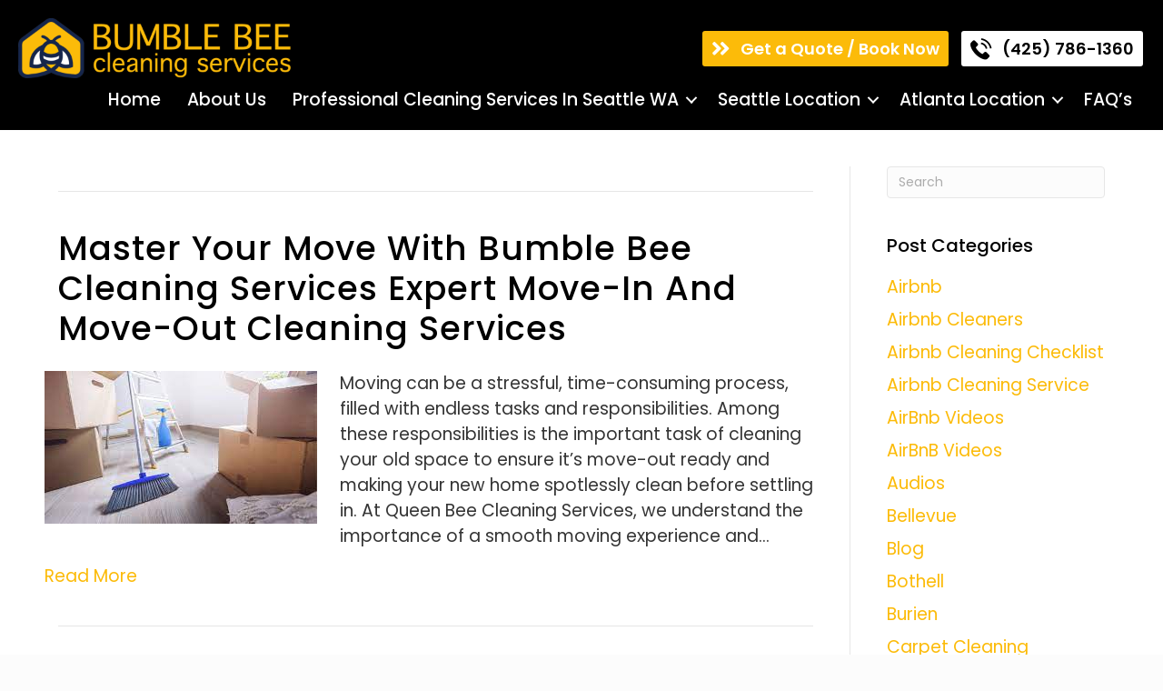

--- FILE ---
content_type: text/html; charset=UTF-8
request_url: https://www.qbclean.com/category/mill-creek/
body_size: 71937
content:
<!DOCTYPE html>
<html lang="en-US" prefix="og: http://ogp.me/ns#">
<head>
<meta charset="UTF-8" />
<script>
var gform;gform||(document.addEventListener("gform_main_scripts_loaded",function(){gform.scriptsLoaded=!0}),document.addEventListener("gform/theme/scripts_loaded",function(){gform.themeScriptsLoaded=!0}),window.addEventListener("DOMContentLoaded",function(){gform.domLoaded=!0}),gform={domLoaded:!1,scriptsLoaded:!1,themeScriptsLoaded:!1,isFormEditor:()=>"function"==typeof InitializeEditor,callIfLoaded:function(o){return!(!gform.domLoaded||!gform.scriptsLoaded||!gform.themeScriptsLoaded&&!gform.isFormEditor()||(gform.isFormEditor()&&console.warn("The use of gform.initializeOnLoaded() is deprecated in the form editor context and will be removed in Gravity Forms 3.1."),o(),0))},initializeOnLoaded:function(o){gform.callIfLoaded(o)||(document.addEventListener("gform_main_scripts_loaded",()=>{gform.scriptsLoaded=!0,gform.callIfLoaded(o)}),document.addEventListener("gform/theme/scripts_loaded",()=>{gform.themeScriptsLoaded=!0,gform.callIfLoaded(o)}),window.addEventListener("DOMContentLoaded",()=>{gform.domLoaded=!0,gform.callIfLoaded(o)}))},hooks:{action:{},filter:{}},addAction:function(o,r,e,t){gform.addHook("action",o,r,e,t)},addFilter:function(o,r,e,t){gform.addHook("filter",o,r,e,t)},doAction:function(o){gform.doHook("action",o,arguments)},applyFilters:function(o){return gform.doHook("filter",o,arguments)},removeAction:function(o,r){gform.removeHook("action",o,r)},removeFilter:function(o,r,e){gform.removeHook("filter",o,r,e)},addHook:function(o,r,e,t,n){null==gform.hooks[o][r]&&(gform.hooks[o][r]=[]);var d=gform.hooks[o][r];null==n&&(n=r+"_"+d.length),gform.hooks[o][r].push({tag:n,callable:e,priority:t=null==t?10:t})},doHook:function(r,o,e){var t;if(e=Array.prototype.slice.call(e,1),null!=gform.hooks[r][o]&&((o=gform.hooks[r][o]).sort(function(o,r){return o.priority-r.priority}),o.forEach(function(o){"function"!=typeof(t=o.callable)&&(t=window[t]),"action"==r?t.apply(null,e):e[0]=t.apply(null,e)})),"filter"==r)return e[0]},removeHook:function(o,r,t,n){var e;null!=gform.hooks[o][r]&&(e=(e=gform.hooks[o][r]).filter(function(o,r,e){return!!(null!=n&&n!=o.tag||null!=t&&t!=o.priority)}),gform.hooks[o][r]=e)}});
</script>

<title>Mill Creek &#124; Bumble Bee Cleaning Services™</title>
<link data-rocket-preload as="style" href="https://fonts.googleapis.com/css?family=Poppins%3A600%2C300%2C400%2C700%2C500&#038;display=swap" rel="preload">
<link href="https://fonts.googleapis.com/css?family=Poppins%3A600%2C300%2C400%2C700%2C500&#038;display=swap" media="print" onload="this.media=&#039;all&#039;" rel="stylesheet">
<noscript><link rel="stylesheet" href="https://fonts.googleapis.com/css?family=Poppins%3A600%2C300%2C400%2C700%2C500&#038;display=swap"></noscript>


<!-- SEO by Squirrly SEO 12.4.14 - https://plugin.squirrly.co/ -->

<meta name="robots" content="index,follow">
<meta name="googlebot" content="index,follow,max-snippet:-1,max-image-preview:large,max-video-preview:-1">
<meta name="bingbot" content="index,follow,max-snippet:-1,max-image-preview:large,max-video-preview:-1">

<link rel="canonical" href="https://www.qbclean.com/category/mill-creek/" />

<link rel="next" href="https://www.qbclean.com/category/mill-creek/page/2/" />
<link rel="alternate" type="application/rss+xml" href="https://www.qbclean.com/sitemap.xml" />

<meta property="og:url" content="https://www.qbclean.com/category/mill-creek/" />
<meta property="og:title" content="Mill Creek &#124; Bumble Bee Cleaning Services™" />
<meta property="og:description" content="" />
<meta property="og:type" content="website" />
<meta property="og:site_name" content="Bumble Bee Cleaning Services™" />
<meta property="og:locale" content="en_US" />

<meta property="twitter:url" content="https://www.qbclean.com/category/mill-creek/" />
<meta property="twitter:title" content="Mill Creek &#124; Bumble Bee Cleaning Services™" />
<meta property="twitter:description" content="" />
<meta property="twitter:domain" content="Bumble Bee Cleaning Services™" />
<meta property="twitter:card" content="summary_large_image" />
<meta property="twitter:creator" content="@twitter" />
<meta property="twitter:site" content="@twitter" />
<!-- /SEO by Squirrly SEO - WordPress SEO Plugin -->




<meta name='viewport' content='width=device-width, initial-scale=1.0' />
<meta http-equiv='X-UA-Compatible' content='IE=edge' />
<link rel="profile" href="https://gmpg.org/xfn/11" />
	<style>img:is([sizes="auto" i], [sizes^="auto," i]) { contain-intrinsic-size: 3000px 1500px }</style>
	
	<!-- This site is optimized with the Yoast SEO Premium plugin v26.0 (Yoast SEO v26.0) - https://yoast.com/wordpress/plugins/seo/ -->
	
							<script type="application/ld+json" class="yoast-schema-graph">{"@context":"https://schema.org","@graph":[{"@type":"CollectionPage","@id":"https://www.qbclean.com/category/mill-creek/","url":"https://www.qbclean.com/category/mill-creek/","name":"Mill Creek Archives - Bumble Bee Cleaning Services™","isPartOf":{"@id":"https://www.qbclean.com/#website"},"primaryImageOfPage":{"@id":"https://www.qbclean.com/category/mill-creek/#primaryimage"},"image":{"@id":"https://www.qbclean.com/category/mill-creek/#primaryimage"},"thumbnailUrl":"https://www.qbclean.com/wp-content/uploads/2024/01/download-6.jpg","breadcrumb":{"@id":"https://www.qbclean.com/category/mill-creek/#breadcrumb"},"inLanguage":"en-US"},{"@type":"ImageObject","inLanguage":"en-US","@id":"https://www.qbclean.com/category/mill-creek/#primaryimage","url":"https://www.qbclean.com/wp-content/uploads/2024/01/download-6.jpg","contentUrl":"https://www.qbclean.com/wp-content/uploads/2024/01/download-6.jpg","width":300,"height":168,"caption":"Move-In And Move-Out Cleaning Services"},{"@type":"BreadcrumbList","@id":"https://www.qbclean.com/category/mill-creek/#breadcrumb","itemListElement":[{"@type":"ListItem","position":1,"name":"Home","item":"https://www.qbclean.com/"},{"@type":"ListItem","position":2,"name":"Mill Creek"}]},{"@type":"WebSite","@id":"https://www.qbclean.com/#website","url":"https://www.qbclean.com/","name":"Bumble Bee Cleaning Services™","description":"Seattle&#039;s Best House Cleaning &amp; Commercial Cleaning Service","publisher":{"@id":"https://www.qbclean.com/#organization"},"potentialAction":[{"@type":"SearchAction","target":{"@type":"EntryPoint","urlTemplate":"https://www.qbclean.com/?s={search_term_string}"},"query-input":{"@type":"PropertyValueSpecification","valueRequired":true,"valueName":"search_term_string"}}],"inLanguage":"en-US"},{"@type":["Organization","Place"],"@id":"https://www.qbclean.com/#organization","name":"Bumble Bee Cleaning Service","url":"https://www.qbclean.com/","logo":{"@id":"https://www.qbclean.com/category/mill-creek/#local-main-organization-logo"},"image":{"@id":"https://www.qbclean.com/category/mill-creek/#local-main-organization-logo"},"address":{"@id":"https://www.qbclean.com/category/mill-creek/#local-main-place-address"},"geo":{"@type":"GeoCoordinates","latitude":"47.8138678","longitude":"-122.2825705"},"telephone":["(425) 786-1360"],"openingHoursSpecification":[{"@type":"OpeningHoursSpecification","dayOfWeek":["Monday","Tuesday","Wednesday","Thursday","Friday","Saturday","Sunday"],"opens":"07:00","closes":"21:00"}],"email":"info@qbclean.com","areaServed":"Bellevue WA, Bothell WA, Edmonds WA, Everett WA, Kirkland WA, Lynnwood WA, Mercer Island WA, Redmond WA, Seattle WA, Shoreline WA"},{"@type":"PostalAddress","@id":"https://www.qbclean.com/category/mill-creek/#local-main-place-address","streetAddress":"3702 203rd Pl SW","addressLocality":"Lynnwood","postalCode":"98036","addressRegion":"WA","addressCountry":"US"},{"@type":"ImageObject","inLanguage":"en-US","@id":"https://www.qbclean.com/category/mill-creek/#local-main-organization-logo","url":"https://www.qbclean.com/wp-content/uploads/2024/01/Bumble-Bee-Cleaning-Services-Logo-square.png","contentUrl":"https://www.qbclean.com/wp-content/uploads/2024/01/Bumble-Bee-Cleaning-Services-Logo-square.png","width":512,"height":512,"caption":"Bumble Bee Cleaning Service"}]}</script>
	<meta name="geo.placename" content="Lynnwood" />
	<meta name="geo.position" content="47.8138678;-122.2825705" />
	<meta name="geo.region" content="United States (US)" />
	<!-- / Yoast SEO Premium plugin. -->


<link rel='dns-prefetch' href='//fonts.googleapis.com' />
<link href='https://fonts.gstatic.com' crossorigin rel='preconnect' />
<link rel="alternate" type="application/rss+xml" title="Bumble Bee Cleaning Services™ &raquo; Feed" href="https://www.qbclean.com/feed/" />
<link rel="alternate" type="application/rss+xml" title="Bumble Bee Cleaning Services™ &raquo; Comments Feed" href="https://www.qbclean.com/comments/feed/" />
<link rel="alternate" type="application/rss+xml" title="Bumble Bee Cleaning Services™ &raquo; Mill Creek Category Feed" href="https://www.qbclean.com/category/mill-creek/feed/" />
<link rel="preload" href="https://www.qbclean.com/wp-content/plugins/bb-plugin/fonts/fontawesome/5.15.4/webfonts/fa-solid-900.woff2" as="font" type="font/woff2" crossorigin="anonymous">
<link rel="preload" href="https://www.qbclean.com/wp-content/plugins/bb-plugin/fonts/fontawesome/5.15.4/webfonts/fa-regular-400.woff2" as="font" type="font/woff2" crossorigin="anonymous">
<link rel='stylesheet' id='wp-block-library-css' href='https://www.qbclean.com/wp-includes/css/dist/block-library/style.min.css' media='all' />
<style id='wp-block-library-theme-inline-css'>
.wp-block-audio :where(figcaption){color:#555;font-size:13px;text-align:center}.is-dark-theme .wp-block-audio :where(figcaption){color:#ffffffa6}.wp-block-audio{margin:0 0 1em}.wp-block-code{border:1px solid #ccc;border-radius:4px;font-family:Menlo,Consolas,monaco,monospace;padding:.8em 1em}.wp-block-embed :where(figcaption){color:#555;font-size:13px;text-align:center}.is-dark-theme .wp-block-embed :where(figcaption){color:#ffffffa6}.wp-block-embed{margin:0 0 1em}.blocks-gallery-caption{color:#555;font-size:13px;text-align:center}.is-dark-theme .blocks-gallery-caption{color:#ffffffa6}:root :where(.wp-block-image figcaption){color:#555;font-size:13px;text-align:center}.is-dark-theme :root :where(.wp-block-image figcaption){color:#ffffffa6}.wp-block-image{margin:0 0 1em}.wp-block-pullquote{border-bottom:4px solid;border-top:4px solid;color:currentColor;margin-bottom:1.75em}.wp-block-pullquote cite,.wp-block-pullquote footer,.wp-block-pullquote__citation{color:currentColor;font-size:.8125em;font-style:normal;text-transform:uppercase}.wp-block-quote{border-left:.25em solid;margin:0 0 1.75em;padding-left:1em}.wp-block-quote cite,.wp-block-quote footer{color:currentColor;font-size:.8125em;font-style:normal;position:relative}.wp-block-quote:where(.has-text-align-right){border-left:none;border-right:.25em solid;padding-left:0;padding-right:1em}.wp-block-quote:where(.has-text-align-center){border:none;padding-left:0}.wp-block-quote.is-large,.wp-block-quote.is-style-large,.wp-block-quote:where(.is-style-plain){border:none}.wp-block-search .wp-block-search__label{font-weight:700}.wp-block-search__button{border:1px solid #ccc;padding:.375em .625em}:where(.wp-block-group.has-background){padding:1.25em 2.375em}.wp-block-separator.has-css-opacity{opacity:.4}.wp-block-separator{border:none;border-bottom:2px solid;margin-left:auto;margin-right:auto}.wp-block-separator.has-alpha-channel-opacity{opacity:1}.wp-block-separator:not(.is-style-wide):not(.is-style-dots){width:100px}.wp-block-separator.has-background:not(.is-style-dots){border-bottom:none;height:1px}.wp-block-separator.has-background:not(.is-style-wide):not(.is-style-dots){height:2px}.wp-block-table{margin:0 0 1em}.wp-block-table td,.wp-block-table th{word-break:normal}.wp-block-table :where(figcaption){color:#555;font-size:13px;text-align:center}.is-dark-theme .wp-block-table :where(figcaption){color:#ffffffa6}.wp-block-video :where(figcaption){color:#555;font-size:13px;text-align:center}.is-dark-theme .wp-block-video :where(figcaption){color:#ffffffa6}.wp-block-video{margin:0 0 1em}:root :where(.wp-block-template-part.has-background){margin-bottom:0;margin-top:0;padding:1.25em 2.375em}
</style>
<style id='classic-theme-styles-inline-css'>
/*! This file is auto-generated */
.wp-block-button__link{color:#fff;background-color:#32373c;border-radius:9999px;box-shadow:none;text-decoration:none;padding:calc(.667em + 2px) calc(1.333em + 2px);font-size:1.125em}.wp-block-file__button{background:#32373c;color:#fff;text-decoration:none}
</style>
<link rel='stylesheet' id='wp-components-css' href='https://www.qbclean.com/wp-includes/css/dist/components/style.min.css' media='all' />
<link rel='stylesheet' id='wp-preferences-css' href='https://www.qbclean.com/wp-includes/css/dist/preferences/style.min.css' media='all' />
<link rel='stylesheet' id='wp-block-editor-css' href='https://www.qbclean.com/wp-includes/css/dist/block-editor/style.min.css' media='all' />
<link data-minify="1" rel='stylesheet' id='popup-maker-block-library-style-css' href='https://www.qbclean.com/wp-content/cache/min/1/wp-content/plugins/popup-maker/dist/packages/block-library-style.css?ver=1768633821' media='all' />
<style id='global-styles-inline-css'>
:root{--wp--preset--aspect-ratio--square: 1;--wp--preset--aspect-ratio--4-3: 4/3;--wp--preset--aspect-ratio--3-4: 3/4;--wp--preset--aspect-ratio--3-2: 3/2;--wp--preset--aspect-ratio--2-3: 2/3;--wp--preset--aspect-ratio--16-9: 16/9;--wp--preset--aspect-ratio--9-16: 9/16;--wp--preset--color--black: #000000;--wp--preset--color--cyan-bluish-gray: #abb8c3;--wp--preset--color--white: #ffffff;--wp--preset--color--pale-pink: #f78da7;--wp--preset--color--vivid-red: #cf2e2e;--wp--preset--color--luminous-vivid-orange: #ff6900;--wp--preset--color--luminous-vivid-amber: #fcb900;--wp--preset--color--light-green-cyan: #7bdcb5;--wp--preset--color--vivid-green-cyan: #00d084;--wp--preset--color--pale-cyan-blue: #8ed1fc;--wp--preset--color--vivid-cyan-blue: #0693e3;--wp--preset--color--vivid-purple: #9b51e0;--wp--preset--color--fl-heading-text: #000000;--wp--preset--color--fl-body-bg: #fcfcfc;--wp--preset--color--fl-body-text: #353535;--wp--preset--color--fl-accent: #fcbb09;--wp--preset--color--fl-accent-hover: #e2a809;--wp--preset--color--fl-topbar-bg: #ffffff;--wp--preset--color--fl-topbar-text: #808080;--wp--preset--color--fl-topbar-link: #428bca;--wp--preset--color--fl-topbar-hover: #428bca;--wp--preset--color--fl-header-bg: #ffffff;--wp--preset--color--fl-header-text: #808080;--wp--preset--color--fl-header-link: #808080;--wp--preset--color--fl-header-hover: #428bca;--wp--preset--color--fl-nav-bg: #ffffff;--wp--preset--color--fl-nav-link: #808080;--wp--preset--color--fl-nav-hover: #428bca;--wp--preset--color--fl-content-bg: #ffffff;--wp--preset--color--fl-footer-widgets-bg: #ffffff;--wp--preset--color--fl-footer-widgets-text: #808080;--wp--preset--color--fl-footer-widgets-link: #428bca;--wp--preset--color--fl-footer-widgets-hover: #428bca;--wp--preset--color--fl-footer-bg: #ffffff;--wp--preset--color--fl-footer-text: #808080;--wp--preset--color--fl-footer-link: #428bca;--wp--preset--color--fl-footer-hover: #428bca;--wp--preset--gradient--vivid-cyan-blue-to-vivid-purple: linear-gradient(135deg,rgba(6,147,227,1) 0%,rgb(155,81,224) 100%);--wp--preset--gradient--light-green-cyan-to-vivid-green-cyan: linear-gradient(135deg,rgb(122,220,180) 0%,rgb(0,208,130) 100%);--wp--preset--gradient--luminous-vivid-amber-to-luminous-vivid-orange: linear-gradient(135deg,rgba(252,185,0,1) 0%,rgba(255,105,0,1) 100%);--wp--preset--gradient--luminous-vivid-orange-to-vivid-red: linear-gradient(135deg,rgba(255,105,0,1) 0%,rgb(207,46,46) 100%);--wp--preset--gradient--very-light-gray-to-cyan-bluish-gray: linear-gradient(135deg,rgb(238,238,238) 0%,rgb(169,184,195) 100%);--wp--preset--gradient--cool-to-warm-spectrum: linear-gradient(135deg,rgb(74,234,220) 0%,rgb(151,120,209) 20%,rgb(207,42,186) 40%,rgb(238,44,130) 60%,rgb(251,105,98) 80%,rgb(254,248,76) 100%);--wp--preset--gradient--blush-light-purple: linear-gradient(135deg,rgb(255,206,236) 0%,rgb(152,150,240) 100%);--wp--preset--gradient--blush-bordeaux: linear-gradient(135deg,rgb(254,205,165) 0%,rgb(254,45,45) 50%,rgb(107,0,62) 100%);--wp--preset--gradient--luminous-dusk: linear-gradient(135deg,rgb(255,203,112) 0%,rgb(199,81,192) 50%,rgb(65,88,208) 100%);--wp--preset--gradient--pale-ocean: linear-gradient(135deg,rgb(255,245,203) 0%,rgb(182,227,212) 50%,rgb(51,167,181) 100%);--wp--preset--gradient--electric-grass: linear-gradient(135deg,rgb(202,248,128) 0%,rgb(113,206,126) 100%);--wp--preset--gradient--midnight: linear-gradient(135deg,rgb(2,3,129) 0%,rgb(40,116,252) 100%);--wp--preset--font-size--small: 13px;--wp--preset--font-size--medium: 20px;--wp--preset--font-size--large: 36px;--wp--preset--font-size--x-large: 42px;--wp--preset--spacing--20: 0.44rem;--wp--preset--spacing--30: 0.67rem;--wp--preset--spacing--40: 1rem;--wp--preset--spacing--50: 1.5rem;--wp--preset--spacing--60: 2.25rem;--wp--preset--spacing--70: 3.38rem;--wp--preset--spacing--80: 5.06rem;--wp--preset--shadow--natural: 6px 6px 9px rgba(0, 0, 0, 0.2);--wp--preset--shadow--deep: 12px 12px 50px rgba(0, 0, 0, 0.4);--wp--preset--shadow--sharp: 6px 6px 0px rgba(0, 0, 0, 0.2);--wp--preset--shadow--outlined: 6px 6px 0px -3px rgba(255, 255, 255, 1), 6px 6px rgba(0, 0, 0, 1);--wp--preset--shadow--crisp: 6px 6px 0px rgba(0, 0, 0, 1);}:where(.is-layout-flex){gap: 0.5em;}:where(.is-layout-grid){gap: 0.5em;}body .is-layout-flex{display: flex;}.is-layout-flex{flex-wrap: wrap;align-items: center;}.is-layout-flex > :is(*, div){margin: 0;}body .is-layout-grid{display: grid;}.is-layout-grid > :is(*, div){margin: 0;}:where(.wp-block-columns.is-layout-flex){gap: 2em;}:where(.wp-block-columns.is-layout-grid){gap: 2em;}:where(.wp-block-post-template.is-layout-flex){gap: 1.25em;}:where(.wp-block-post-template.is-layout-grid){gap: 1.25em;}.has-black-color{color: var(--wp--preset--color--black) !important;}.has-cyan-bluish-gray-color{color: var(--wp--preset--color--cyan-bluish-gray) !important;}.has-white-color{color: var(--wp--preset--color--white) !important;}.has-pale-pink-color{color: var(--wp--preset--color--pale-pink) !important;}.has-vivid-red-color{color: var(--wp--preset--color--vivid-red) !important;}.has-luminous-vivid-orange-color{color: var(--wp--preset--color--luminous-vivid-orange) !important;}.has-luminous-vivid-amber-color{color: var(--wp--preset--color--luminous-vivid-amber) !important;}.has-light-green-cyan-color{color: var(--wp--preset--color--light-green-cyan) !important;}.has-vivid-green-cyan-color{color: var(--wp--preset--color--vivid-green-cyan) !important;}.has-pale-cyan-blue-color{color: var(--wp--preset--color--pale-cyan-blue) !important;}.has-vivid-cyan-blue-color{color: var(--wp--preset--color--vivid-cyan-blue) !important;}.has-vivid-purple-color{color: var(--wp--preset--color--vivid-purple) !important;}.has-black-background-color{background-color: var(--wp--preset--color--black) !important;}.has-cyan-bluish-gray-background-color{background-color: var(--wp--preset--color--cyan-bluish-gray) !important;}.has-white-background-color{background-color: var(--wp--preset--color--white) !important;}.has-pale-pink-background-color{background-color: var(--wp--preset--color--pale-pink) !important;}.has-vivid-red-background-color{background-color: var(--wp--preset--color--vivid-red) !important;}.has-luminous-vivid-orange-background-color{background-color: var(--wp--preset--color--luminous-vivid-orange) !important;}.has-luminous-vivid-amber-background-color{background-color: var(--wp--preset--color--luminous-vivid-amber) !important;}.has-light-green-cyan-background-color{background-color: var(--wp--preset--color--light-green-cyan) !important;}.has-vivid-green-cyan-background-color{background-color: var(--wp--preset--color--vivid-green-cyan) !important;}.has-pale-cyan-blue-background-color{background-color: var(--wp--preset--color--pale-cyan-blue) !important;}.has-vivid-cyan-blue-background-color{background-color: var(--wp--preset--color--vivid-cyan-blue) !important;}.has-vivid-purple-background-color{background-color: var(--wp--preset--color--vivid-purple) !important;}.has-black-border-color{border-color: var(--wp--preset--color--black) !important;}.has-cyan-bluish-gray-border-color{border-color: var(--wp--preset--color--cyan-bluish-gray) !important;}.has-white-border-color{border-color: var(--wp--preset--color--white) !important;}.has-pale-pink-border-color{border-color: var(--wp--preset--color--pale-pink) !important;}.has-vivid-red-border-color{border-color: var(--wp--preset--color--vivid-red) !important;}.has-luminous-vivid-orange-border-color{border-color: var(--wp--preset--color--luminous-vivid-orange) !important;}.has-luminous-vivid-amber-border-color{border-color: var(--wp--preset--color--luminous-vivid-amber) !important;}.has-light-green-cyan-border-color{border-color: var(--wp--preset--color--light-green-cyan) !important;}.has-vivid-green-cyan-border-color{border-color: var(--wp--preset--color--vivid-green-cyan) !important;}.has-pale-cyan-blue-border-color{border-color: var(--wp--preset--color--pale-cyan-blue) !important;}.has-vivid-cyan-blue-border-color{border-color: var(--wp--preset--color--vivid-cyan-blue) !important;}.has-vivid-purple-border-color{border-color: var(--wp--preset--color--vivid-purple) !important;}.has-vivid-cyan-blue-to-vivid-purple-gradient-background{background: var(--wp--preset--gradient--vivid-cyan-blue-to-vivid-purple) !important;}.has-light-green-cyan-to-vivid-green-cyan-gradient-background{background: var(--wp--preset--gradient--light-green-cyan-to-vivid-green-cyan) !important;}.has-luminous-vivid-amber-to-luminous-vivid-orange-gradient-background{background: var(--wp--preset--gradient--luminous-vivid-amber-to-luminous-vivid-orange) !important;}.has-luminous-vivid-orange-to-vivid-red-gradient-background{background: var(--wp--preset--gradient--luminous-vivid-orange-to-vivid-red) !important;}.has-very-light-gray-to-cyan-bluish-gray-gradient-background{background: var(--wp--preset--gradient--very-light-gray-to-cyan-bluish-gray) !important;}.has-cool-to-warm-spectrum-gradient-background{background: var(--wp--preset--gradient--cool-to-warm-spectrum) !important;}.has-blush-light-purple-gradient-background{background: var(--wp--preset--gradient--blush-light-purple) !important;}.has-blush-bordeaux-gradient-background{background: var(--wp--preset--gradient--blush-bordeaux) !important;}.has-luminous-dusk-gradient-background{background: var(--wp--preset--gradient--luminous-dusk) !important;}.has-pale-ocean-gradient-background{background: var(--wp--preset--gradient--pale-ocean) !important;}.has-electric-grass-gradient-background{background: var(--wp--preset--gradient--electric-grass) !important;}.has-midnight-gradient-background{background: var(--wp--preset--gradient--midnight) !important;}.has-small-font-size{font-size: var(--wp--preset--font-size--small) !important;}.has-medium-font-size{font-size: var(--wp--preset--font-size--medium) !important;}.has-large-font-size{font-size: var(--wp--preset--font-size--large) !important;}.has-x-large-font-size{font-size: var(--wp--preset--font-size--x-large) !important;}
:where(.wp-block-post-template.is-layout-flex){gap: 1.25em;}:where(.wp-block-post-template.is-layout-grid){gap: 1.25em;}
:where(.wp-block-columns.is-layout-flex){gap: 2em;}:where(.wp-block-columns.is-layout-grid){gap: 2em;}
:root :where(.wp-block-pullquote){font-size: 1.5em;line-height: 1.6;}
</style>
<link data-minify="1" rel='stylesheet' id='font-awesome-5-css' href='https://www.qbclean.com/wp-content/cache/min/1/wp-content/plugins/bb-plugin/fonts/fontawesome/5.15.4/css/all.min.css?ver=1768633821' media='all' />
<link data-minify="1" rel='stylesheet' id='icon-1612830088-css' href='https://www.qbclean.com/wp-content/cache/min/1/wp-content/uploads/bb-plugin/icons/icon-1612830088/style.css?ver=1768633821' media='all' />
<style id='fl-builder-layout-1241-inline-css'>
.fl-builder-content *,.fl-builder-content *:before,.fl-builder-content *:after {-webkit-box-sizing: border-box;-moz-box-sizing: border-box;box-sizing: border-box;}.fl-row:before,.fl-row:after,.fl-row-content:before,.fl-row-content:after,.fl-col-group:before,.fl-col-group:after,.fl-col:before,.fl-col:after,.fl-module:not([data-accepts]):before,.fl-module:not([data-accepts]):after,.fl-module-content:before,.fl-module-content:after {display: table;content: " ";}.fl-row:after,.fl-row-content:after,.fl-col-group:after,.fl-col:after,.fl-module:not([data-accepts]):after,.fl-module-content:after {clear: both;}.fl-clear {clear: both;}.fl-row,.fl-row-content {margin-left: auto;margin-right: auto;min-width: 0;}.fl-row-content-wrap {position: relative;}.fl-builder-mobile .fl-row-bg-photo .fl-row-content-wrap {background-attachment: scroll;}.fl-row-bg-video,.fl-row-bg-video .fl-row-content,.fl-row-bg-embed,.fl-row-bg-embed .fl-row-content {position: relative;}.fl-row-bg-video .fl-bg-video,.fl-row-bg-embed .fl-bg-embed-code {bottom: 0;left: 0;overflow: hidden;position: absolute;right: 0;top: 0;}.fl-row-bg-video .fl-bg-video video,.fl-row-bg-embed .fl-bg-embed-code video {bottom: 0;left: 0px;max-width: none;position: absolute;right: 0;top: 0px;}.fl-row-bg-video .fl-bg-video video {min-width: 100%;min-height: 100%;width: auto;height: auto;}.fl-row-bg-video .fl-bg-video iframe,.fl-row-bg-embed .fl-bg-embed-code iframe {pointer-events: none;width: 100vw;height: 56.25vw; max-width: none;min-height: 100vh;min-width: 177.77vh; position: absolute;top: 50%;left: 50%;-ms-transform: translate(-50%, -50%); -webkit-transform: translate(-50%, -50%); transform: translate(-50%, -50%);}.fl-bg-video-fallback {background-position: 50% 50%;background-repeat: no-repeat;background-size: cover;bottom: 0px;left: 0px;position: absolute;right: 0px;top: 0px;}.fl-row-bg-slideshow,.fl-row-bg-slideshow .fl-row-content {position: relative;}.fl-row .fl-bg-slideshow {bottom: 0;left: 0;overflow: hidden;position: absolute;right: 0;top: 0;z-index: 0;}.fl-builder-edit .fl-row .fl-bg-slideshow * {bottom: 0;height: auto !important;left: 0;position: absolute !important;right: 0;top: 0;}.fl-row-bg-overlay .fl-row-content-wrap:after {border-radius: inherit;content: '';display: block;position: absolute;top: 0;right: 0;bottom: 0;left: 0;z-index: 0;}.fl-row-bg-overlay .fl-row-content {position: relative;z-index: 1;}.fl-row-default-height .fl-row-content-wrap,.fl-row-custom-height .fl-row-content-wrap {display: -webkit-box;display: -webkit-flex;display: -ms-flexbox;display: flex;min-height: 100vh;}.fl-row-overlap-top .fl-row-content-wrap {display: -webkit-inline-box;display: -webkit-inline-flex;display: -moz-inline-box;display: -ms-inline-flexbox;display: inline-flex;width: 100%;}.fl-row-default-height .fl-row-content-wrap,.fl-row-custom-height .fl-row-content-wrap {min-height: 0;}.fl-row-default-height .fl-row-content,.fl-row-full-height .fl-row-content,.fl-row-custom-height .fl-row-content {-webkit-box-flex: 1 1 auto; -moz-box-flex: 1 1 auto;-webkit-flex: 1 1 auto;-ms-flex: 1 1 auto;flex: 1 1 auto;}.fl-row-default-height .fl-row-full-width.fl-row-content,.fl-row-full-height .fl-row-full-width.fl-row-content,.fl-row-custom-height .fl-row-full-width.fl-row-content {max-width: 100%;width: 100%;}.fl-row-default-height.fl-row-align-center .fl-row-content-wrap,.fl-row-full-height.fl-row-align-center .fl-row-content-wrap,.fl-row-custom-height.fl-row-align-center .fl-row-content-wrap {-webkit-align-items: center;-webkit-box-align: center;-webkit-box-pack: center;-webkit-justify-content: center;-ms-flex-align: center;-ms-flex-pack: center;justify-content: center;align-items: center;}.fl-row-default-height.fl-row-align-bottom .fl-row-content-wrap,.fl-row-full-height.fl-row-align-bottom .fl-row-content-wrap,.fl-row-custom-height.fl-row-align-bottom .fl-row-content-wrap {-webkit-align-items: flex-end;-webkit-justify-content: flex-end;-webkit-box-align: end;-webkit-box-pack: end;-ms-flex-align: end;-ms-flex-pack: end;justify-content: flex-end;align-items: flex-end;}.fl-col-group-equal-height {display: flex;flex-wrap: wrap;width: 100%;}.fl-col-group-equal-height.fl-col-group-has-child-loading {flex-wrap: nowrap;}.fl-col-group-equal-height .fl-col,.fl-col-group-equal-height .fl-col-content {display: flex;flex: 1 1 auto;}.fl-col-group-equal-height .fl-col-content {flex-direction: column;flex-shrink: 1;min-width: 1px;max-width: 100%;width: 100%;}.fl-col-group-equal-height:before,.fl-col-group-equal-height .fl-col:before,.fl-col-group-equal-height .fl-col-content:before,.fl-col-group-equal-height:after,.fl-col-group-equal-height .fl-col:after,.fl-col-group-equal-height .fl-col-content:after{content: none;}.fl-col-group-nested.fl-col-group-equal-height.fl-col-group-align-top .fl-col-content,.fl-col-group-equal-height.fl-col-group-align-top .fl-col-content {justify-content: flex-start;}.fl-col-group-nested.fl-col-group-equal-height.fl-col-group-align-center .fl-col-content,.fl-col-group-equal-height.fl-col-group-align-center .fl-col-content {justify-content: center;}.fl-col-group-nested.fl-col-group-equal-height.fl-col-group-align-bottom .fl-col-content,.fl-col-group-equal-height.fl-col-group-align-bottom .fl-col-content {justify-content: flex-end;}.fl-col-group-equal-height.fl-col-group-align-center .fl-col-group {width: 100%;}.fl-col {float: left;min-height: 1px;}.fl-col-bg-overlay .fl-col-content {position: relative;}.fl-col-bg-overlay .fl-col-content:after {border-radius: inherit;content: '';display: block;position: absolute;top: 0;right: 0;bottom: 0;left: 0;z-index: 0;}.fl-col-bg-overlay .fl-module {position: relative;z-index: 2;}.single:not(.woocommerce).single-fl-builder-template .fl-content {width: 100%;}.fl-builder-layer {position: absolute;top:0;left:0;right: 0;bottom: 0;z-index: 0;pointer-events: none;overflow: hidden;}.fl-builder-shape-layer {z-index: 0;}.fl-builder-shape-layer.fl-builder-bottom-edge-layer {z-index: 1;}.fl-row-bg-overlay .fl-builder-shape-layer {z-index: 1;}.fl-row-bg-overlay .fl-builder-shape-layer.fl-builder-bottom-edge-layer {z-index: 2;}.fl-row-has-layers .fl-row-content {z-index: 1;}.fl-row-bg-overlay .fl-row-content {z-index: 2;}.fl-builder-layer > * {display: block;position: absolute;top:0;left:0;width: 100%;}.fl-builder-layer + .fl-row-content {position: relative;}.fl-builder-layer .fl-shape {fill: #aaa;stroke: none;stroke-width: 0;width:100%;}@supports (-webkit-touch-callout: inherit) {.fl-row.fl-row-bg-parallax .fl-row-content-wrap,.fl-row.fl-row-bg-fixed .fl-row-content-wrap {background-position: center !important;background-attachment: scroll !important;}}@supports (-webkit-touch-callout: none) {.fl-row.fl-row-bg-fixed .fl-row-content-wrap {background-position: center !important;background-attachment: scroll !important;}}.fl-clearfix:before,.fl-clearfix:after {display: table;content: " ";}.fl-clearfix:after {clear: both;}.sr-only {position: absolute;width: 1px;height: 1px;padding: 0;overflow: hidden;clip: rect(0,0,0,0);white-space: nowrap;border: 0;}.fl-builder-content a.fl-button,.fl-builder-content a.fl-button:visited {border-radius: 4px;-moz-border-radius: 4px;-webkit-border-radius: 4px;display: inline-block;font-size: 16px;font-weight: normal;line-height: 18px;padding: 12px 24px;text-decoration: none;text-shadow: none;}.fl-builder-content .fl-button:hover {text-decoration: none;}.fl-builder-content .fl-button:active {position: relative;top: 1px;}.fl-builder-content .fl-button-width-full .fl-button {display: block;text-align: center;}.fl-builder-content .fl-button-width-custom .fl-button {display: inline-block;text-align: center;max-width: 100%;}.fl-builder-content .fl-button-left {text-align: left;}.fl-builder-content .fl-button-center {text-align: center;}.fl-builder-content .fl-button-right {text-align: right;}.fl-builder-content .fl-button i {font-size: 1.3em;height: auto;margin-right:8px;vertical-align: middle;width: auto;}.fl-builder-content .fl-button i.fl-button-icon-after {margin-left: 8px;margin-right: 0;}.fl-builder-content .fl-button-has-icon .fl-button-text {vertical-align: middle;}.fl-icon-wrap {display: inline-block;}.fl-icon {display: table-cell;vertical-align: middle;}.fl-icon a {text-decoration: none;}.fl-icon i {float: right;height: auto;width: auto;}.fl-icon i:before {border: none !important;height: auto;width: auto;}.fl-icon-text {display: table-cell;text-align: left;padding-left: 15px;vertical-align: middle;}.fl-icon-text-empty {display: none;}.fl-icon-text *:last-child {margin: 0 !important;padding: 0 !important;}.fl-icon-text a {text-decoration: none;}.fl-icon-text span {display: block;}.fl-icon-text span.mce-edit-focus {min-width: 1px;}.fl-module img {max-width: 100%;}.fl-photo {line-height: 0;position: relative;}.fl-photo-align-left {text-align: left;}.fl-photo-align-center {text-align: center;}.fl-photo-align-right {text-align: right;}.fl-photo-content {display: inline-block;line-height: 0;position: relative;max-width: 100%;}.fl-photo-img-svg {width: 100%;}.fl-photo-content img {display: inline;height: auto;max-width: 100%;}.fl-photo-crop-circle img {-webkit-border-radius: 100%;-moz-border-radius: 100%;border-radius: 100%;}.fl-photo-caption {font-size: 13px;line-height: 18px;overflow: hidden;text-overflow: ellipsis;}.fl-photo-caption-below {padding-bottom: 20px;padding-top: 10px;}.fl-photo-caption-hover {background: rgba(0,0,0,0.7);bottom: 0;color: #fff;left: 0;opacity: 0;filter: alpha(opacity = 0);padding: 10px 15px;position: absolute;right: 0;-webkit-transition:opacity 0.3s ease-in;-moz-transition:opacity 0.3s ease-in;transition:opacity 0.3s ease-in;}.fl-photo-content:hover .fl-photo-caption-hover {opacity: 100;filter: alpha(opacity = 100);}.fl-builder-pagination,.fl-builder-pagination-load-more {padding: 40px 0;}.fl-builder-pagination ul.page-numbers {list-style: none;margin: 0;padding: 0;text-align: center;}.fl-builder-pagination li {display: inline-block;list-style: none;margin: 0;padding: 0;}.fl-builder-pagination li a.page-numbers,.fl-builder-pagination li span.page-numbers {border: 1px solid #e6e6e6;display: inline-block;padding: 5px 10px;margin: 0 0 5px;}.fl-builder-pagination li a.page-numbers:hover,.fl-builder-pagination li span.current {background: #f5f5f5;text-decoration: none;}.fl-slideshow,.fl-slideshow * {-webkit-box-sizing: content-box;-moz-box-sizing: content-box;box-sizing: content-box;}.fl-slideshow .fl-slideshow-image img {max-width: none !important;}.fl-slideshow-social {line-height: 0 !important;}.fl-slideshow-social * {margin: 0 !important;}.fl-builder-content .bx-wrapper .bx-viewport {background: transparent;border: none;box-shadow: none;-moz-box-shadow: none;-webkit-box-shadow: none;left: 0;}.mfp-wrap button.mfp-arrow,.mfp-wrap button.mfp-arrow:active,.mfp-wrap button.mfp-arrow:hover,.mfp-wrap button.mfp-arrow:focus {background: transparent !important;border: none !important;outline: none;position: absolute;top: 50%;box-shadow: none !important;-moz-box-shadow: none !important;-webkit-box-shadow: none !important;}.mfp-wrap .mfp-close,.mfp-wrap .mfp-close:active,.mfp-wrap .mfp-close:hover,.mfp-wrap .mfp-close:focus {background: transparent !important;border: none !important;outline: none;position: absolute;top: 0;box-shadow: none !important;-moz-box-shadow: none !important;-webkit-box-shadow: none !important;}.admin-bar .mfp-wrap .mfp-close,.admin-bar .mfp-wrap .mfp-close:active,.admin-bar .mfp-wrap .mfp-close:hover,.admin-bar .mfp-wrap .mfp-close:focus {top: 32px!important;}img.mfp-img {padding: 0;}.mfp-counter {display: none;}.mfp-wrap .mfp-preloader.fa {font-size: 30px;}.fl-form-field {margin-bottom: 15px;}.fl-form-field input.fl-form-error {border-color: #DD6420;}.fl-form-error-message {clear: both;color: #DD6420;display: none;padding-top: 8px;font-size: 12px;font-weight: lighter;}.fl-form-button-disabled {opacity: 0.5;}.fl-animation {opacity: 0;}body.fl-no-js .fl-animation {opacity: 1;}.fl-builder-preview .fl-animation,.fl-builder-edit .fl-animation,.fl-animated {opacity: 1;}.fl-animated {animation-fill-mode: both;-webkit-animation-fill-mode: both;}.fl-button.fl-button-icon-animation i {width: 0 !important;opacity: 0;-ms-filter: "alpha(opacity=0)";transition: all 0.2s ease-out;-webkit-transition: all 0.2s ease-out;}.fl-button.fl-button-icon-animation:hover i {opacity: 1! important;-ms-filter: "alpha(opacity=100)";}.fl-button.fl-button-icon-animation i.fl-button-icon-after {margin-left: 0px !important;}.fl-button.fl-button-icon-animation:hover i.fl-button-icon-after {margin-left: 10px !important;}.fl-button.fl-button-icon-animation i.fl-button-icon-before {margin-right: 0 !important;}.fl-button.fl-button-icon-animation:hover i.fl-button-icon-before {margin-right: 20px !important;margin-left: -10px;}@media (max-width: 1200px) {}@media (max-width: 992px) { .fl-col-group.fl-col-group-medium-reversed {display: -webkit-flex;display: flex;-webkit-flex-wrap: wrap-reverse;flex-wrap: wrap-reverse;flex-direction: row-reverse;} }@media (max-width: 768px) { .fl-row-content-wrap {background-attachment: scroll !important;}.fl-row-bg-parallax .fl-row-content-wrap {background-attachment: scroll !important;background-position: center center !important;}.fl-col-group.fl-col-group-equal-height {display: block;}.fl-col-group.fl-col-group-equal-height.fl-col-group-custom-width {display: -webkit-box;display: -webkit-flex;display: flex;}.fl-col-group.fl-col-group-responsive-reversed {display: -webkit-flex;display: flex;-webkit-flex-wrap: wrap-reverse;flex-wrap: wrap-reverse;flex-direction: row-reverse;}.fl-col-group.fl-col-group-responsive-reversed .fl-col:not(.fl-col-small-custom-width) {flex-basis: 100%;width: 100% !important;}.fl-col-group.fl-col-group-medium-reversed:not(.fl-col-group-responsive-reversed) {display: unset;display: unset;-webkit-flex-wrap: unset;flex-wrap: unset;flex-direction: unset;}.fl-col {clear: both;float: none;margin-left: auto;margin-right: auto;width: auto !important;}.fl-col-small:not(.fl-col-small-full-width) {max-width: 400px;}.fl-block-col-resize {display:none;}.fl-row[data-node] .fl-row-content-wrap {margin: 0;padding-left: 0;padding-right: 0;}.fl-row[data-node] .fl-bg-video,.fl-row[data-node] .fl-bg-slideshow {left: 0;right: 0;}.fl-col[data-node] .fl-col-content {margin: 0;padding-left: 0;padding-right: 0;} }@media (min-width: 1201px) {html .fl-visible-large:not(.fl-visible-desktop),html .fl-visible-medium:not(.fl-visible-desktop),html .fl-visible-mobile:not(.fl-visible-desktop) {display: none;}}@media (min-width: 993px) and (max-width: 1200px) {html .fl-visible-desktop:not(.fl-visible-large),html .fl-visible-medium:not(.fl-visible-large),html .fl-visible-mobile:not(.fl-visible-large) {display: none;}}@media (min-width: 769px) and (max-width: 992px) {html .fl-visible-desktop:not(.fl-visible-medium),html .fl-visible-large:not(.fl-visible-medium),html .fl-visible-mobile:not(.fl-visible-medium) {display: none;}}@media (max-width: 768px) {html .fl-visible-desktop:not(.fl-visible-mobile),html .fl-visible-large:not(.fl-visible-mobile),html .fl-visible-medium:not(.fl-visible-mobile) {display: none;}}.fl-col-content {display: flex;flex-direction: column;margin-top: 0px;margin-right: 0px;margin-bottom: 0px;margin-left: 0px;padding-top: 0px;padding-right: 0px;padding-bottom: 0px;padding-left: 0px;}.fl-row-fixed-width {max-width: 1200px;}.fl-row-content-wrap {margin-top: 0px;margin-right: 0px;margin-bottom: 0px;margin-left: 0px;padding-top: 20px;padding-right: 20px;padding-bottom: 20px;padding-left: 20px;}.fl-module-content, .fl-module:where(.fl-module:not(:has(> .fl-module-content))) {margin-top: 20px;margin-right: 20px;margin-bottom: 20px;margin-left: 20px;}.fl-node-5fa957ef32cab > .fl-row-content-wrap {background-color: #000000;border-top-width: 1px;border-right-width: 0px;border-bottom-width: 1px;border-left-width: 0px;}.fl-node-5fa957ef32cab .fl-row-content {max-width: 1198px;} .fl-node-5fa957ef32cab > .fl-row-content-wrap {padding-top:40px;padding-bottom:40px;}.fl-node-5fa957ef32ca1 {color: #677d8f;}.fl-builder-content .fl-node-5fa957ef32ca1 *:not(input):not(textarea):not(select):not(a):not(h1):not(h2):not(h3):not(h4):not(h5):not(h6):not(.fl-menu-mobile-toggle) {color: inherit;}.fl-builder-content .fl-node-5fa957ef32ca1 a {color: #677d8f;}.fl-builder-content .fl-node-5fa957ef32ca1 a:hover {color: #677d8f;}.fl-builder-content .fl-node-5fa957ef32ca1 h1,.fl-builder-content .fl-node-5fa957ef32ca1 h2,.fl-builder-content .fl-node-5fa957ef32ca1 h3,.fl-builder-content .fl-node-5fa957ef32ca1 h4,.fl-builder-content .fl-node-5fa957ef32ca1 h5,.fl-builder-content .fl-node-5fa957ef32ca1 h6,.fl-builder-content .fl-node-5fa957ef32ca1 h1 a,.fl-builder-content .fl-node-5fa957ef32ca1 h2 a,.fl-builder-content .fl-node-5fa957ef32ca1 h3 a,.fl-builder-content .fl-node-5fa957ef32ca1 h4 a,.fl-builder-content .fl-node-5fa957ef32ca1 h5 a,.fl-builder-content .fl-node-5fa957ef32ca1 h6 a {color: #677d8f;}.fl-node-5fa957ef32ca1 > .fl-row-content-wrap {background-color: #ffffff;border-top-width: 1px;border-right-width: 0px;border-bottom-width: 1px;border-left-width: 0px;} .fl-node-5fa957ef32ca1 > .fl-row-content-wrap {padding-top:0px;padding-bottom:0px;} .fl-node-601ec5e352587 > .fl-row-content-wrap {padding-top:0px;padding-right:0px;padding-bottom:0px;padding-left:0px;}@media ( max-width: 992px ) { .fl-node-601ec5e352587.fl-row > .fl-row-content-wrap {padding-top:0px;padding-right:0px;padding-bottom:0px;padding-left:0px;}}@media ( max-width: 768px ) { .fl-node-601ec5e352587.fl-row > .fl-row-content-wrap {padding-top:0px;padding-right:0px;padding-bottom:0px;padding-left:0px;}}.fl-node-5fa957ef32ca9 {width: 100%;}.fl-node-5fa957ef32caf {width: 20%;}.fl-node-5fa957ef32caf > .fl-col-content {border-top-width: 1px;border-right-width: 1px;border-bottom-width: 1px;border-left-width: 1px;}@media(max-width: 992px) {.fl-builder-content .fl-node-5fa957ef32caf {width: 25% !important;max-width: none;-webkit-box-flex: 0 1 auto;-moz-box-flex: 0 1 auto;-webkit-flex: 0 1 auto;-ms-flex: 0 1 auto;flex: 0 1 auto;}}@media(max-width: 768px) {.fl-builder-content .fl-node-5fa957ef32caf {width: 100% !important;max-width: none;clear: none;float: left;}}.fl-node-601ec5e352583 {width: 50%;}@media(max-width: 992px) {.fl-builder-content .fl-node-601ec5e352583 {width: 50% !important;max-width: none;-webkit-box-flex: 0 1 auto;-moz-box-flex: 0 1 auto;-webkit-flex: 0 1 auto;-ms-flex: 0 1 auto;flex: 0 1 auto;}}@media(max-width: 768px) {.fl-builder-content .fl-node-601ec5e352583 {width: 50% !important;max-width: none;clear: none;float: left;}}.fl-node-5fa957ef32cae {width: 20%;}.fl-node-5fa957ef32cae > .fl-col-content {border-top-width: 1px;border-right-width: 1px;border-bottom-width: 1px;border-left-width: 1px;}@media(max-width: 992px) {.fl-builder-content .fl-node-5fa957ef32cae {width: 40% !important;max-width: none;-webkit-box-flex: 0 1 auto;-moz-box-flex: 0 1 auto;-webkit-flex: 0 1 auto;-ms-flex: 0 1 auto;flex: 0 1 auto;}}@media(max-width: 768px) {.fl-builder-content .fl-node-5fa957ef32cae {width: 100% !important;max-width: none;clear: none;float: left;}}.fl-node-601ec5e352584 {width: 50%;}@media(max-width: 992px) {.fl-builder-content .fl-node-601ec5e352584 {width: 50% !important;max-width: none;-webkit-box-flex: 0 1 auto;-moz-box-flex: 0 1 auto;-webkit-flex: 0 1 auto;-ms-flex: 0 1 auto;flex: 0 1 auto;}}@media(max-width: 768px) {.fl-builder-content .fl-node-601ec5e352584 {width: 50% !important;max-width: none;clear: none;float: left;}}.fl-node-x7dmu49r0o65 {width: 20%;}.fl-node-k46xi10r97fh {width: 20%;}.fl-node-5fa957ef32cad {width: 20%;}.fl-node-5fa957ef32cad > .fl-col-content {border-top-width: 1px;border-right-width: 1px;border-bottom-width: 1px;border-left-width: 1px;}@media(max-width: 992px) {.fl-builder-content .fl-node-5fa957ef32cad {width: 35% !important;max-width: none;-webkit-box-flex: 0 1 auto;-moz-box-flex: 0 1 auto;-webkit-flex: 0 1 auto;-ms-flex: 0 1 auto;flex: 0 1 auto;}}@media(max-width: 768px) {.fl-builder-content .fl-node-5fa957ef32cad {width: 100% !important;max-width: none;clear: none;float: left;}}.fl-builder-content .fl-rich-text strong {font-weight: bold;}.fl-module.fl-rich-text p:last-child {margin-bottom: 0;}.fl-builder-edit .fl-module.fl-rich-text p:not(:has(~ *:not(.fl-block-overlay))) {margin-bottom: 0;}@media(max-width: 768px) {.fl-builder-content .fl-node-5fa957ef32caa .fl-rich-text, .fl-builder-content .fl-node-5fa957ef32caa .fl-rich-text *:not(b, strong) {font-size: 17px;text-align: center;}} .fl-node-5fa957ef32caa > .fl-module-content {margin-top:15px;margin-bottom:0px;}@media ( max-width: 768px ) { .fl-node-5fa957ef32caa.fl-module > .fl-module-content {margin-bottom:0px;}}@media (max-width: 768px) { .fl-module-icon {text-align: center;} }.fl-node-5fa957ef32cb1 .fl-icon i,.fl-node-5fa957ef32cb1 .fl-icon i:before {color: #9b9b9b;}.fl-node-5fa957ef32cb1 .fl-icon i:hover,.fl-node-5fa957ef32cb1 .fl-icon i:hover:before,.fl-node-5fa957ef32cb1 .fl-icon a:hover i,.fl-node-5fa957ef32cb1 .fl-icon a:hover i:before {color: #7f7f7f;}.fl-node-5fa957ef32cb1 .fl-icon i, .fl-node-5fa957ef32cb1 .fl-icon i:before {font-size: 16px;}.fl-node-5fa957ef32cb1 .fl-icon-wrap .fl-icon-text {height: 28px;}.fl-node-5fa957ef32cb1.fl-module-icon {text-align: left;}@media(max-width: 1200px) {.fl-node-5fa957ef32cb1 .fl-icon-wrap .fl-icon-text {height: 28px;}}@media(max-width: 992px) {.fl-node-5fa957ef32cb1 .fl-icon-wrap .fl-icon-text {height: 28px;}}@media(max-width: 768px) {.fl-node-5fa957ef32cb1 .fl-icon-wrap .fl-icon-text {height: 28px;}} .fl-node-5fa957ef32cb1 > .fl-module-content {margin-top:0px;margin-bottom:0px;margin-left:5px;}.fl-node-5fa957ef32cb2 .fl-icon i,.fl-node-5fa957ef32cb2 .fl-icon i:before {color: #9b9b9b;}.fl-node-5fa957ef32cb2 .fl-icon i, .fl-node-5fa957ef32cb2 .fl-icon i:before {font-size: 16px;}.fl-node-5fa957ef32cb2 .fl-icon-wrap .fl-icon-text {height: 28px;}.fl-node-5fa957ef32cb2.fl-module-icon {text-align: left;}@media(max-width: 1200px) {.fl-node-5fa957ef32cb2 .fl-icon-wrap .fl-icon-text {height: 28px;}}@media(max-width: 992px) {.fl-node-5fa957ef32cb2 .fl-icon-wrap .fl-icon-text {height: 28px;}}@media(max-width: 768px) {.fl-node-5fa957ef32cb2 .fl-icon-wrap .fl-icon-text {height: 28px;}} .fl-node-5fa957ef32cb2 > .fl-module-content {margin-top:0px;margin-right:0px;margin-bottom:0px;margin-left:3px;}.fl-module-heading .fl-heading {padding: 0 !important;margin: 0 !important;}.fl-row .fl-col .fl-node-5fa957ef32cb6 h3.fl-heading a,.fl-row .fl-col .fl-node-5fa957ef32cb6 h3.fl-heading .fl-heading-text,.fl-row .fl-col .fl-node-5fa957ef32cb6 h3.fl-heading .fl-heading-text *,.fl-node-5fa957ef32cb6 h3.fl-heading .fl-heading-text {color: #fcbb09;}.fl-node-5fa957ef32cb6.fl-module-heading .fl-heading {font-weight: 400;font-size: 25px;text-align: left;} .fl-node-5fa957ef32cb6 > .fl-module-content {margin-bottom:0px;}.fl-node-5fa957ef32cb8 .fl-icon i,.fl-node-5fa957ef32cb8 .fl-icon i:before {color: #9b9b9b;}.fl-node-5fa957ef32cb8 .fl-icon i:hover,.fl-node-5fa957ef32cb8 .fl-icon i:hover:before,.fl-node-5fa957ef32cb8 .fl-icon a:hover i,.fl-node-5fa957ef32cb8 .fl-icon a:hover i:before {color: #7f7f7f;}.fl-node-5fa957ef32cb8 .fl-icon i, .fl-node-5fa957ef32cb8 .fl-icon i:before {font-size: 16px;}.fl-node-5fa957ef32cb8 .fl-icon-wrap .fl-icon-text {height: 28px;}.fl-node-5fa957ef32cb8.fl-module-icon {text-align: left;}@media(max-width: 1200px) {.fl-node-5fa957ef32cb8 .fl-icon-wrap .fl-icon-text {height: 28px;}}@media(max-width: 992px) {.fl-node-5fa957ef32cb8 .fl-icon-wrap .fl-icon-text {height: 28px;}}@media(max-width: 768px) {.fl-node-5fa957ef32cb8 .fl-icon-wrap .fl-icon-text {height: 28px;}} .fl-node-5fa957ef32cb8 > .fl-module-content {margin-top:0px;margin-bottom:0px;margin-left:5px;}.fl-node-5fa957ef32cb9 .fl-icon i,.fl-node-5fa957ef32cb9 .fl-icon i:before {color: #9b9b9b;}.fl-node-5fa957ef32cb9 .fl-icon i, .fl-node-5fa957ef32cb9 .fl-icon i:before {font-size: 16px;}.fl-node-5fa957ef32cb9 .fl-icon-wrap .fl-icon-text {height: 28px;}.fl-node-5fa957ef32cb9.fl-module-icon {text-align: left;}@media(max-width: 1200px) {.fl-node-5fa957ef32cb9 .fl-icon-wrap .fl-icon-text {height: 28px;}}@media(max-width: 992px) {.fl-node-5fa957ef32cb9 .fl-icon-wrap .fl-icon-text {height: 28px;}}@media(max-width: 768px) {.fl-node-5fa957ef32cb9 .fl-icon-wrap .fl-icon-text {height: 28px;}} .fl-node-5fa957ef32cb9 > .fl-module-content {margin-top:0px;margin-right:0px;margin-bottom:0px;margin-left:3px;}.fl-row .fl-col .fl-node-5fa957ef32cba h3.fl-heading a,.fl-row .fl-col .fl-node-5fa957ef32cba h3.fl-heading .fl-heading-text,.fl-row .fl-col .fl-node-5fa957ef32cba h3.fl-heading .fl-heading-text *,.fl-node-5fa957ef32cba h3.fl-heading .fl-heading-text {color: #fcbb09;}.fl-node-5fa957ef32cba.fl-module-heading .fl-heading {font-weight: 400;font-size: 25px;text-align: left;} .fl-node-5fa957ef32cba > .fl-module-content {margin-bottom:0px;}@media ( max-width: 992px ) { .fl-node-5fa957ef32cba.fl-module > .fl-module-content {margin-right:0px;margin-left:0px;}}@media ( max-width: 768px ) { .fl-node-5fa957ef32cba.fl-module > .fl-module-content {margin-left:20px;}}.fl-builder-content .fl-node-601ec5e352585 .fl-module-content .fl-rich-text,.fl-builder-content .fl-node-601ec5e352585 .fl-module-content .fl-rich-text * {color: #ffffff;}.fl-builder-content .fl-node-601ec5e352585 .fl-rich-text, .fl-builder-content .fl-node-601ec5e352585 .fl-rich-text *:not(b, strong) {font-weight: 700;font-size: 20px;text-align: center;text-transform: uppercase;} .fl-node-601ec5e352585 > .fl-module-content {margin-top:0px;margin-right:0px;margin-bottom:0px;margin-left:0px;}@media ( max-width: 992px ) { .fl-node-601ec5e352585.fl-module > .fl-module-content {margin-top:0px;margin-right:0px;margin-bottom:0px;margin-left:0px;}}@media ( max-width: 768px ) { .fl-node-601ec5e352585.fl-module > .fl-module-content {margin-top:0px;margin-right:0px;margin-bottom:0px;margin-left:0px;}}.fl-builder-content .fl-node-601ec5e352586 .fl-module-content .fl-rich-text,.fl-builder-content .fl-node-601ec5e352586 .fl-module-content .fl-rich-text * {color: #ffffff;}.fl-builder-content .fl-node-601ec5e352586 .fl-rich-text, .fl-builder-content .fl-node-601ec5e352586 .fl-rich-text *:not(b, strong) {font-weight: 700;font-size: 20px;text-align: center;} .fl-node-601ec5e352586 > .fl-module-content {margin-top:0px;margin-right:0px;margin-bottom:0px;margin-left:0px;}@media ( max-width: 992px ) { .fl-node-601ec5e352586.fl-module > .fl-module-content {margin-top:0px;margin-right:0px;margin-bottom:0px;margin-left:0px;}}@media ( max-width: 768px ) { .fl-node-601ec5e352586.fl-module > .fl-module-content {margin-top:0px;margin-right:0px;margin-bottom:0px;margin-left:0px;}}.fl-row .fl-col .fl-node-sm6lugk4d90i h3.fl-heading a,.fl-row .fl-col .fl-node-sm6lugk4d90i h3.fl-heading .fl-heading-text,.fl-row .fl-col .fl-node-sm6lugk4d90i h3.fl-heading .fl-heading-text *,.fl-node-sm6lugk4d90i h3.fl-heading .fl-heading-text {color: #fcbb09;}.fl-node-sm6lugk4d90i.fl-module-heading .fl-heading {font-weight: 400;font-size: 25px;text-align: left;} .fl-node-sm6lugk4d90i > .fl-module-content {margin-bottom:0px;}.fl-row .fl-col .fl-node-kb8nohcrq1u2 h3.fl-heading a,.fl-row .fl-col .fl-node-kb8nohcrq1u2 h3.fl-heading .fl-heading-text,.fl-row .fl-col .fl-node-kb8nohcrq1u2 h3.fl-heading .fl-heading-text *,.fl-node-kb8nohcrq1u2 h3.fl-heading .fl-heading-text {color: #fcbb09;}.fl-node-kb8nohcrq1u2.fl-module-heading .fl-heading {font-weight: 400;font-size: 25px;text-align: left;} .fl-node-kb8nohcrq1u2 > .fl-module-content {margin-bottom:0px;}.fl-row .fl-col .fl-node-cg4vn3o2i90a h3.fl-heading a,.fl-row .fl-col .fl-node-cg4vn3o2i90a h3.fl-heading .fl-heading-text,.fl-row .fl-col .fl-node-cg4vn3o2i90a h3.fl-heading .fl-heading-text *,.fl-node-cg4vn3o2i90a h3.fl-heading .fl-heading-text {color: #fcbb09;}.fl-node-cg4vn3o2i90a.fl-module-heading .fl-heading {font-weight: 400;font-size: 25px;text-align: left;} .fl-node-cg4vn3o2i90a > .fl-module-content {margin-bottom:0px;}.fl-builder-content .fl-node-5fa965ff6b6a9 .fl-icon-wrap .fl-icon-text,.fl-builder-content .fl-node-5fa965ff6b6a9 .fl-icon-wrap .fl-icon-text * {color: #ffffff;}.fl-node-5fa965ff6b6a9 .fl-icon i, .fl-node-5fa965ff6b6a9 .fl-icon i:before {font-size: 16px;}.fl-node-5fa965ff6b6a9 .fl-icon-wrap .fl-icon-text {height: 28px;}.fl-builder-content .fl-node-5fa965ff6b6a9 .fl-icon-wrap .fl-icon-text, .fl-builder-content .fl-node-5fa965ff6b6a9 .fl-icon-wrap .fl-icon-text-link * {color: #ffffff;}.fl-node-5fa965ff6b6a9 .fl-icon-text, .fl-node-5fa965ff6b6a9 .fl-icon-text-link {font-size: 1em;}@media(max-width: 1200px) {.fl-node-5fa965ff6b6a9 .fl-icon-wrap .fl-icon-text {height: 28px;}}@media(max-width: 992px) {.fl-node-5fa965ff6b6a9 .fl-icon-wrap .fl-icon-text {height: 28px;}}@media(max-width: 768px) {.fl-node-5fa965ff6b6a9 .fl-icon-wrap .fl-icon-text {height: 28px;}.fl-node-5fa965ff6b6a9.fl-module-icon {text-align: left;}} .fl-node-5fa965ff6b6a9 > .fl-module-content {margin-bottom:4px;}@media ( max-width: 992px ) { .fl-node-5fa965ff6b6a9.fl-module > .fl-module-content {margin-right:0px;margin-bottom:0px;margin-left:0px;}}@media ( max-width: 768px ) { .fl-node-5fa965ff6b6a9.fl-module > .fl-module-content {margin-bottom:0px;margin-left:20px;}}.fl-menu ul,.fl-menu li{list-style: none;margin: 0;padding: 0;}.fl-menu .menu:before,.fl-menu .menu:after{content: '';display: table;clear: both;}.fl-menu-horizontal {display: inline-flex;flex-wrap: wrap;align-items: center;}.fl-menu li{position: relative;}.fl-menu a{display: block;padding: 10px;text-decoration: none;}.fl-menu a:hover{text-decoration: none;}.fl-menu .sub-menu{min-width: 220px;}.fl-module[data-node] .fl-menu .fl-menu-expanded .sub-menu {background-color: transparent;-webkit-box-shadow: none;-ms-box-shadow: none;box-shadow: none;}.fl-menu .fl-has-submenu:focus,.fl-menu .fl-has-submenu .sub-menu:focus,.fl-menu .fl-has-submenu-container:focus {outline: 0;}.fl-menu .fl-has-submenu-container{ position: relative; }.fl-menu .fl-menu-accordion .fl-has-submenu > .sub-menu{display: none;}.fl-menu .fl-menu-accordion .fl-has-submenu.fl-active .hide-heading > .sub-menu {box-shadow: none;display: block !important;}.fl-menu .fl-menu-toggle{position: absolute;top: 0;right: 0;bottom: 0;height: 100%;cursor: pointer;}.fl-menu .fl-toggle-arrows .fl-menu-toggle:before,.fl-menu .fl-toggle-none .fl-menu-toggle:before{border-color: #333;}.fl-menu .fl-menu-expanded .fl-menu-toggle{display: none;}.fl-menu .fl-menu-mobile-toggle {position: relative;padding: 8px;background-color: transparent;border: none;color: #333;border-radius: 0;}.fl-menu .fl-menu-mobile-toggle:focus-visible {outline: 2px auto Highlight;outline: 2px auto -webkit-focus-ring-color;}.fl-menu .fl-menu-mobile-toggle.text{width: 100%;text-align: center;}.fl-menu .fl-menu-mobile-toggle.hamburger .fl-menu-mobile-toggle-label,.fl-menu .fl-menu-mobile-toggle.hamburger-label .fl-menu-mobile-toggle-label{display: inline-block;margin-left: 10px;vertical-align: middle;}.fl-menu .fl-menu-mobile-toggle.hamburger .svg-container,.fl-menu .fl-menu-mobile-toggle.hamburger-label .svg-container{display: inline-block;position: relative;width: 1.4em;height: 1.4em;vertical-align: middle;}.fl-menu .fl-menu-mobile-toggle.hamburger .hamburger-menu,.fl-menu .fl-menu-mobile-toggle.hamburger-label .hamburger-menu{position: absolute;top: 0;left: 0;right: 0;bottom: 0;}.fl-menu .fl-menu-mobile-toggle.hamburger .hamburger-menu rect,.fl-menu .fl-menu-mobile-toggle.hamburger-label .hamburger-menu rect{fill: currentColor;}li.mega-menu .hide-heading > a,li.mega-menu .hide-heading > .fl-has-submenu-container,li.mega-menu-disabled .hide-heading > a,li.mega-menu-disabled .hide-heading > .fl-has-submenu-container {display: none;}ul.fl-menu-horizontal li.mega-menu {position: static;}ul.fl-menu-horizontal li.mega-menu > ul.sub-menu {top: inherit !important;left: 0 !important;right: 0 !important;width: 100%;}ul.fl-menu-horizontal li.mega-menu.fl-has-submenu:hover > ul.sub-menu,ul.fl-menu-horizontal li.mega-menu.fl-has-submenu.focus > ul.sub-menu {display: flex !important;}ul.fl-menu-horizontal li.mega-menu > ul.sub-menu li {border-color: transparent;}ul.fl-menu-horizontal li.mega-menu > ul.sub-menu > li {width: 100%;}ul.fl-menu-horizontal li.mega-menu > ul.sub-menu > li > .fl-has-submenu-container a {font-weight: bold;}ul.fl-menu-horizontal li.mega-menu > ul.sub-menu > li > .fl-has-submenu-container a:hover {background: transparent;}ul.fl-menu-horizontal li.mega-menu > ul.sub-menu .fl-menu-toggle {display: none;}ul.fl-menu-horizontal li.mega-menu > ul.sub-menu ul.sub-menu {background: transparent;-webkit-box-shadow: none;-ms-box-shadow: none;box-shadow: none;display: block;min-width: 0;opacity: 1;padding: 0;position: static;visibility: visible;}:where(.fl-col-group-medium-reversed, .fl-col-group-responsive-reversed, .fl-col-group-equal-height.fl-col-group-custom-width) > .fl-menu-mobile-clone {flex: 1 1 100%;}.fl-menu-mobile-clone {clear: both;}.fl-menu-mobile-clone .fl-menu .menu {float: none !important;}.fl-menu-mobile-close {display: none;}.fl-menu-mobile-close,.fl-menu-mobile-close:hover,.fl-menu-mobile-close:focus {background: none;border: 0 none;color: inherit;font-size: 18px;padding: 10px 6px;}.fl-menu-mobile-close:focus-visible {outline: 2px auto Highlight;outline: 2px auto -webkit-focus-ring-color;}.fl-node-600dc2e5533c3 .fl-menu .menu {}.fl-builder-content .fl-node-600dc2e5533c3 .menu > li > a,.fl-builder-content .fl-node-600dc2e5533c3 .menu > li > .fl-has-submenu-container > a,.fl-builder-content .fl-node-600dc2e5533c3 .sub-menu > li > a,.fl-builder-content .fl-node-600dc2e5533c3 .sub-menu > li > .fl-has-submenu-container > a{color: #ffffff;}.fl-node-600dc2e5533c3 .fl-menu .fl-toggle-arrows .fl-menu-toggle:before,.fl-node-600dc2e5533c3 .fl-menu .fl-toggle-none .fl-menu-toggle:before {border-color: #ffffff;}.fl-node-600dc2e5533c3 .menu > li > a:hover,.fl-node-600dc2e5533c3 .menu > li > a:focus,.fl-node-600dc2e5533c3 .menu > li > .fl-has-submenu-container:hover > a,.fl-node-600dc2e5533c3 .menu > li > .fl-has-submenu-container.focus > a,.fl-node-600dc2e5533c3 .menu > li.current-menu-item > a,.fl-node-600dc2e5533c3 .menu > li.current-menu-item > .fl-has-submenu-container > a,.fl-node-600dc2e5533c3 .sub-menu > li > a:hover,.fl-node-600dc2e5533c3 .sub-menu > li > a:focus,.fl-node-600dc2e5533c3 .sub-menu > li > .fl-has-submenu-container:hover > a,.fl-node-600dc2e5533c3 .sub-menu > li > .fl-has-submenu-container.focus > a,.fl-node-600dc2e5533c3 .sub-menu > li.current-menu-item > a,.fl-node-600dc2e5533c3 .sub-menu > li.current-menu-item > .fl-has-submenu-container > a{color: #fcbb09;}.fl-node-600dc2e5533c3 .fl-menu .fl-toggle-arrows .fl-has-submenu-container:hover > .fl-menu-toggle:before,.fl-node-600dc2e5533c3 .fl-menu .fl-toggle-arrows .fl-has-submenu-container.focus > .fl-menu-toggle:before,.fl-node-600dc2e5533c3 .fl-menu .fl-toggle-arrows li.current-menu-item >.fl-has-submenu-container > .fl-menu-toggle:before,.fl-node-600dc2e5533c3 .fl-menu .fl-toggle-none .fl-has-submenu-container:hover > .fl-menu-toggle:before,.fl-node-600dc2e5533c3 .fl-menu .fl-toggle-none .fl-has-submenu-container.focus > .fl-menu-toggle:before,.fl-node-600dc2e5533c3 .fl-menu .fl-toggle-none li.current-menu-item >.fl-has-submenu-container > .fl-menu-toggle:before{border-color: #fcbb09;}.fl-node-600dc2e5533c3 .menu .fl-has-submenu .sub-menu{display: none;}.fl-node-600dc2e5533c3 .fl-menu .sub-menu {background-color: #ffffff;-webkit-box-shadow: 0 1px 20px rgba(0,0,0,0.1);-ms-box-shadow: 0 1px 20px rgba(0,0,0,0.1);box-shadow: 0 1px 20px rgba(0,0,0,0.1);}.fl-node-600dc2e5533c3 .fl-menu-vertical.fl-toggle-arrows .fl-has-submenu-container a{padding-right: 24px;}.fl-node-600dc2e5533c3 .fl-menu-vertical.fl-toggle-arrows .fl-menu-toggle,.fl-node-600dc2e5533c3 .fl-menu-vertical.fl-toggle-none .fl-menu-toggle{width: 23px;}.fl-node-600dc2e5533c3 .fl-menu-horizontal.fl-toggle-arrows .fl-menu-toggle,.fl-node-600dc2e5533c3 .fl-menu-horizontal.fl-toggle-none .fl-menu-toggle,.fl-node-600dc2e5533c3 .fl-menu-vertical.fl-toggle-arrows .fl-menu-toggle,.fl-node-600dc2e5533c3 .fl-menu-vertical.fl-toggle-none .fl-menu-toggle{width: 24px;}.fl-node-600dc2e5533c3 .fl-menu li{border-top: 1px solid transparent;}.fl-node-600dc2e5533c3 .fl-menu li:first-child{border-top: none;}@media ( max-width: 768px ) {.fl-node-600dc2e5533c3 .fl-menu .sub-menu {-webkit-box-shadow: none;-ms-box-shadow: none;box-shadow: none;}.fl-node-600dc2e5533c3 .mega-menu.fl-active .hide-heading > .sub-menu,.fl-node-600dc2e5533c3 .mega-menu-disabled.fl-active .hide-heading > .sub-menu {display: block !important;}.fl-node-600dc2e5533c3 .fl-menu-logo,.fl-node-600dc2e5533c3 .fl-menu-search-item {display: none;}} @media ( min-width: 769px ) {.fl-node-600dc2e5533c3 .menu .fl-has-submenu .sub-menu{position: absolute;top: 0;left: 100%;z-index: 10;visibility: hidden;opacity: 0;}.fl-node-600dc2e5533c3 .fl-menu .fl-has-submenu:hover > .sub-menu,.fl-node-600dc2e5533c3 .fl-menu .fl-has-submenu.focus > .sub-menu{display: block;visibility: visible;opacity: 1;}.fl-node-600dc2e5533c3 .menu .fl-has-submenu.fl-menu-submenu-right .sub-menu{left: inherit;right: 0;}.fl-node-600dc2e5533c3 .menu .fl-has-submenu .fl-has-submenu.fl-menu-submenu-right .sub-menu{top: 0;left: inherit;right: 100%;}.fl-node-600dc2e5533c3 .fl-menu .fl-has-submenu.fl-active > .fl-has-submenu-container .fl-menu-toggle{-webkit-transform: none;-ms-transform: none;transform: none;}.fl-node-600dc2e5533c3 .fl-menu .fl-menu-toggle{display: none;}.fl-node-600dc2e5533c3 ul.sub-menu {padding-top: 0px;padding-right: 0px;padding-bottom: 0px;padding-left: 0px;}.fl-node-600dc2e5533c3 ul.sub-menu a {}}.fl-node-600dc2e5533c3 ul.fl-menu-horizontal li.mega-menu > ul.sub-menu > li > .fl-has-submenu-container a:hover {color: #ffffff;}.fl-node-600dc2e5533c3 .fl-menu .menu, .fl-node-600dc2e5533c3 .fl-menu .menu > li {line-height: 1em;}.fl-node-600dc2e5533c3 .menu a {padding-top: 10px;padding-right: 10px;padding-bottom: 10px;padding-left: 10px;}.fl-node-600dc2e5533c3 .fl-menu .menu .sub-menu > li {font-size: 16px;line-height: 1;}@media(max-width: 992px) {.fl-node-600dc2e5533c3 .fl-menu .menu, .fl-node-600dc2e5533c3 .fl-menu .menu > li {line-height: 1;}.fl-node-600dc2e5533c3 .menu li.fl-has-submenu ul.sub-menu {padding-left: 15px;}.fl-node-600dc2e5533c3 .fl-menu .sub-menu {background-color: transparent;}}.fl-node-600dc533b3464 .fl-menu .menu {}.fl-builder-content .fl-node-600dc533b3464 .menu > li > a,.fl-builder-content .fl-node-600dc533b3464 .menu > li > .fl-has-submenu-container > a,.fl-builder-content .fl-node-600dc533b3464 .sub-menu > li > a,.fl-builder-content .fl-node-600dc533b3464 .sub-menu > li > .fl-has-submenu-container > a{color: #ffffff;}.fl-node-600dc533b3464 .fl-menu .fl-toggle-arrows .fl-menu-toggle:before,.fl-node-600dc533b3464 .fl-menu .fl-toggle-none .fl-menu-toggle:before {border-color: #ffffff;}.fl-node-600dc533b3464 .menu > li > a:hover,.fl-node-600dc533b3464 .menu > li > a:focus,.fl-node-600dc533b3464 .menu > li > .fl-has-submenu-container:hover > a,.fl-node-600dc533b3464 .menu > li > .fl-has-submenu-container.focus > a,.fl-node-600dc533b3464 .menu > li.current-menu-item > a,.fl-node-600dc533b3464 .menu > li.current-menu-item > .fl-has-submenu-container > a,.fl-node-600dc533b3464 .sub-menu > li > a:hover,.fl-node-600dc533b3464 .sub-menu > li > a:focus,.fl-node-600dc533b3464 .sub-menu > li > .fl-has-submenu-container:hover > a,.fl-node-600dc533b3464 .sub-menu > li > .fl-has-submenu-container.focus > a,.fl-node-600dc533b3464 .sub-menu > li.current-menu-item > a,.fl-node-600dc533b3464 .sub-menu > li.current-menu-item > .fl-has-submenu-container > a{color: #fcbb09;}.fl-node-600dc533b3464 .fl-menu .fl-toggle-arrows .fl-has-submenu-container:hover > .fl-menu-toggle:before,.fl-node-600dc533b3464 .fl-menu .fl-toggle-arrows .fl-has-submenu-container.focus > .fl-menu-toggle:before,.fl-node-600dc533b3464 .fl-menu .fl-toggle-arrows li.current-menu-item >.fl-has-submenu-container > .fl-menu-toggle:before,.fl-node-600dc533b3464 .fl-menu .fl-toggle-none .fl-has-submenu-container:hover > .fl-menu-toggle:before,.fl-node-600dc533b3464 .fl-menu .fl-toggle-none .fl-has-submenu-container.focus > .fl-menu-toggle:before,.fl-node-600dc533b3464 .fl-menu .fl-toggle-none li.current-menu-item >.fl-has-submenu-container > .fl-menu-toggle:before{border-color: #fcbb09;}.fl-node-600dc533b3464 .menu .fl-has-submenu .sub-menu{display: none;}.fl-node-600dc533b3464 .fl-menu .sub-menu {background-color: #ffffff;-webkit-box-shadow: 0 1px 20px rgba(0,0,0,0.1);-ms-box-shadow: 0 1px 20px rgba(0,0,0,0.1);box-shadow: 0 1px 20px rgba(0,0,0,0.1);}.fl-node-600dc533b3464 .fl-menu-vertical.fl-toggle-arrows .fl-has-submenu-container a{padding-right: 24px;}.fl-node-600dc533b3464 .fl-menu-vertical.fl-toggle-arrows .fl-menu-toggle,.fl-node-600dc533b3464 .fl-menu-vertical.fl-toggle-none .fl-menu-toggle{width: 23px;}.fl-node-600dc533b3464 .fl-menu-horizontal.fl-toggle-arrows .fl-menu-toggle,.fl-node-600dc533b3464 .fl-menu-horizontal.fl-toggle-none .fl-menu-toggle,.fl-node-600dc533b3464 .fl-menu-vertical.fl-toggle-arrows .fl-menu-toggle,.fl-node-600dc533b3464 .fl-menu-vertical.fl-toggle-none .fl-menu-toggle{width: 24px;}.fl-node-600dc533b3464 .fl-menu li{border-top: 1px solid transparent;}.fl-node-600dc533b3464 .fl-menu li:first-child{border-top: none;}@media ( max-width: 768px ) {.fl-node-600dc533b3464 .fl-menu .sub-menu {-webkit-box-shadow: none;-ms-box-shadow: none;box-shadow: none;}.fl-node-600dc533b3464 .mega-menu.fl-active .hide-heading > .sub-menu,.fl-node-600dc533b3464 .mega-menu-disabled.fl-active .hide-heading > .sub-menu {display: block !important;}.fl-node-600dc533b3464 .fl-menu-logo,.fl-node-600dc533b3464 .fl-menu-search-item {display: none;}} @media ( min-width: 769px ) {.fl-node-600dc533b3464 .menu .fl-has-submenu .sub-menu{position: absolute;top: 0;left: 100%;z-index: 10;visibility: hidden;opacity: 0;}.fl-node-600dc533b3464 .fl-menu .fl-has-submenu:hover > .sub-menu,.fl-node-600dc533b3464 .fl-menu .fl-has-submenu.focus > .sub-menu{display: block;visibility: visible;opacity: 1;}.fl-node-600dc533b3464 .menu .fl-has-submenu.fl-menu-submenu-right .sub-menu{left: inherit;right: 0;}.fl-node-600dc533b3464 .menu .fl-has-submenu .fl-has-submenu.fl-menu-submenu-right .sub-menu{top: 0;left: inherit;right: 100%;}.fl-node-600dc533b3464 .fl-menu .fl-has-submenu.fl-active > .fl-has-submenu-container .fl-menu-toggle{-webkit-transform: none;-ms-transform: none;transform: none;}.fl-node-600dc533b3464 .fl-menu .fl-menu-toggle{display: none;}.fl-node-600dc533b3464 ul.sub-menu {padding-top: 0px;padding-right: 0px;padding-bottom: 0px;padding-left: 0px;}.fl-node-600dc533b3464 ul.sub-menu a {}}.fl-node-600dc533b3464 ul.fl-menu-horizontal li.mega-menu > ul.sub-menu > li > .fl-has-submenu-container a:hover {color: #ffffff;}.fl-node-600dc533b3464 .fl-menu .menu, .fl-node-600dc533b3464 .fl-menu .menu > li {font-size: 1em;line-height: 1em;}.fl-node-600dc533b3464 .menu a {padding-top: 10px;padding-right: 10px;padding-bottom: 10px;padding-left: 10px;}.fl-node-600dc533b3464 .fl-menu .menu .sub-menu > li {font-size: 16px;line-height: 1;}@media(max-width: 992px) {.fl-node-600dc533b3464 .fl-menu .menu, .fl-node-600dc533b3464 .fl-menu .menu > li {line-height: 1;}}@media(max-width: 768px) {.fl-node-600dc533b3464 .menu li.fl-has-submenu ul.sub-menu {padding-left: 15px;}.fl-node-600dc533b3464 .fl-menu .sub-menu {background-color: transparent;}}.fl-node-9my82ghokqr7 .fl-menu .menu {}.fl-builder-content .fl-node-9my82ghokqr7 .menu > li > a,.fl-builder-content .fl-node-9my82ghokqr7 .menu > li > .fl-has-submenu-container > a,.fl-builder-content .fl-node-9my82ghokqr7 .sub-menu > li > a,.fl-builder-content .fl-node-9my82ghokqr7 .sub-menu > li > .fl-has-submenu-container > a{color: #ffffff;}.fl-node-9my82ghokqr7 .fl-menu .fl-toggle-arrows .fl-menu-toggle:before,.fl-node-9my82ghokqr7 .fl-menu .fl-toggle-none .fl-menu-toggle:before {border-color: #ffffff;}.fl-node-9my82ghokqr7 .menu > li > a:hover,.fl-node-9my82ghokqr7 .menu > li > a:focus,.fl-node-9my82ghokqr7 .menu > li > .fl-has-submenu-container:hover > a,.fl-node-9my82ghokqr7 .menu > li > .fl-has-submenu-container.focus > a,.fl-node-9my82ghokqr7 .menu > li.current-menu-item > a,.fl-node-9my82ghokqr7 .menu > li.current-menu-item > .fl-has-submenu-container > a,.fl-node-9my82ghokqr7 .sub-menu > li > a:hover,.fl-node-9my82ghokqr7 .sub-menu > li > a:focus,.fl-node-9my82ghokqr7 .sub-menu > li > .fl-has-submenu-container:hover > a,.fl-node-9my82ghokqr7 .sub-menu > li > .fl-has-submenu-container.focus > a,.fl-node-9my82ghokqr7 .sub-menu > li.current-menu-item > a,.fl-node-9my82ghokqr7 .sub-menu > li.current-menu-item > .fl-has-submenu-container > a{color: #fcbb09;}.fl-node-9my82ghokqr7 .fl-menu .fl-toggle-arrows .fl-has-submenu-container:hover > .fl-menu-toggle:before,.fl-node-9my82ghokqr7 .fl-menu .fl-toggle-arrows .fl-has-submenu-container.focus > .fl-menu-toggle:before,.fl-node-9my82ghokqr7 .fl-menu .fl-toggle-arrows li.current-menu-item >.fl-has-submenu-container > .fl-menu-toggle:before,.fl-node-9my82ghokqr7 .fl-menu .fl-toggle-none .fl-has-submenu-container:hover > .fl-menu-toggle:before,.fl-node-9my82ghokqr7 .fl-menu .fl-toggle-none .fl-has-submenu-container.focus > .fl-menu-toggle:before,.fl-node-9my82ghokqr7 .fl-menu .fl-toggle-none li.current-menu-item >.fl-has-submenu-container > .fl-menu-toggle:before{border-color: #fcbb09;}.fl-node-9my82ghokqr7 .menu .fl-has-submenu .sub-menu{display: none;}.fl-node-9my82ghokqr7 .fl-menu .sub-menu {background-color: #ffffff;-webkit-box-shadow: 0 1px 20px rgba(0,0,0,0.1);-ms-box-shadow: 0 1px 20px rgba(0,0,0,0.1);box-shadow: 0 1px 20px rgba(0,0,0,0.1);}.fl-node-9my82ghokqr7 .fl-menu-vertical.fl-toggle-arrows .fl-has-submenu-container a{padding-right: 24px;}.fl-node-9my82ghokqr7 .fl-menu-vertical.fl-toggle-arrows .fl-menu-toggle,.fl-node-9my82ghokqr7 .fl-menu-vertical.fl-toggle-none .fl-menu-toggle{width: 23px;}.fl-node-9my82ghokqr7 .fl-menu-horizontal.fl-toggle-arrows .fl-menu-toggle,.fl-node-9my82ghokqr7 .fl-menu-horizontal.fl-toggle-none .fl-menu-toggle,.fl-node-9my82ghokqr7 .fl-menu-vertical.fl-toggle-arrows .fl-menu-toggle,.fl-node-9my82ghokqr7 .fl-menu-vertical.fl-toggle-none .fl-menu-toggle{width: 24px;}.fl-node-9my82ghokqr7 .fl-menu li{border-top: 1px solid transparent;}.fl-node-9my82ghokqr7 .fl-menu li:first-child{border-top: none;}@media ( max-width: 768px ) {.fl-node-9my82ghokqr7 .fl-menu .sub-menu {-webkit-box-shadow: none;-ms-box-shadow: none;box-shadow: none;}.fl-node-9my82ghokqr7 .mega-menu.fl-active .hide-heading > .sub-menu,.fl-node-9my82ghokqr7 .mega-menu-disabled.fl-active .hide-heading > .sub-menu {display: block !important;}.fl-node-9my82ghokqr7 .fl-menu-logo,.fl-node-9my82ghokqr7 .fl-menu-search-item {display: none;}} @media ( min-width: 769px ) {.fl-node-9my82ghokqr7 .menu .fl-has-submenu .sub-menu{position: absolute;top: 0;left: 100%;z-index: 10;visibility: hidden;opacity: 0;}.fl-node-9my82ghokqr7 .fl-menu .fl-has-submenu:hover > .sub-menu,.fl-node-9my82ghokqr7 .fl-menu .fl-has-submenu.focus > .sub-menu{display: block;visibility: visible;opacity: 1;}.fl-node-9my82ghokqr7 .menu .fl-has-submenu.fl-menu-submenu-right .sub-menu{left: inherit;right: 0;}.fl-node-9my82ghokqr7 .menu .fl-has-submenu .fl-has-submenu.fl-menu-submenu-right .sub-menu{top: 0;left: inherit;right: 100%;}.fl-node-9my82ghokqr7 .fl-menu .fl-has-submenu.fl-active > .fl-has-submenu-container .fl-menu-toggle{-webkit-transform: none;-ms-transform: none;transform: none;}.fl-node-9my82ghokqr7 .fl-menu .fl-menu-toggle{display: none;}.fl-node-9my82ghokqr7 ul.sub-menu {padding-top: 0px;padding-right: 0px;padding-bottom: 0px;padding-left: 0px;}.fl-node-9my82ghokqr7 ul.sub-menu a {}}.fl-node-9my82ghokqr7 ul.fl-menu-horizontal li.mega-menu > ul.sub-menu > li > .fl-has-submenu-container a:hover {color: #ffffff;}.fl-node-9my82ghokqr7 .fl-menu .menu, .fl-node-9my82ghokqr7 .fl-menu .menu > li {line-height: 1em;}.fl-node-9my82ghokqr7 .menu a {padding-top: 10px;padding-right: 10px;padding-bottom: 10px;padding-left: 10px;}.fl-node-9my82ghokqr7 .fl-menu .menu .sub-menu > li {font-size: 16px;line-height: 1;}@media(max-width: 992px) {.fl-node-9my82ghokqr7 .fl-menu .menu, .fl-node-9my82ghokqr7 .fl-menu .menu > li {line-height: 1;}}@media(max-width: 768px) {.fl-node-9my82ghokqr7 .menu li.fl-has-submenu ul.sub-menu {padding-left: 15px;}.fl-node-9my82ghokqr7 .fl-menu .sub-menu {background-color: transparent;}}.fl-node-mwyr5t72z4xp .fl-menu .menu {}.fl-builder-content .fl-node-mwyr5t72z4xp .menu > li > a,.fl-builder-content .fl-node-mwyr5t72z4xp .menu > li > .fl-has-submenu-container > a,.fl-builder-content .fl-node-mwyr5t72z4xp .sub-menu > li > a,.fl-builder-content .fl-node-mwyr5t72z4xp .sub-menu > li > .fl-has-submenu-container > a{color: #ffffff;}.fl-node-mwyr5t72z4xp .fl-menu .fl-toggle-arrows .fl-menu-toggle:before,.fl-node-mwyr5t72z4xp .fl-menu .fl-toggle-none .fl-menu-toggle:before {border-color: #ffffff;}.fl-node-mwyr5t72z4xp .menu > li > a:hover,.fl-node-mwyr5t72z4xp .menu > li > a:focus,.fl-node-mwyr5t72z4xp .menu > li > .fl-has-submenu-container:hover > a,.fl-node-mwyr5t72z4xp .menu > li > .fl-has-submenu-container.focus > a,.fl-node-mwyr5t72z4xp .menu > li.current-menu-item > a,.fl-node-mwyr5t72z4xp .menu > li.current-menu-item > .fl-has-submenu-container > a,.fl-node-mwyr5t72z4xp .sub-menu > li > a:hover,.fl-node-mwyr5t72z4xp .sub-menu > li > a:focus,.fl-node-mwyr5t72z4xp .sub-menu > li > .fl-has-submenu-container:hover > a,.fl-node-mwyr5t72z4xp .sub-menu > li > .fl-has-submenu-container.focus > a,.fl-node-mwyr5t72z4xp .sub-menu > li.current-menu-item > a,.fl-node-mwyr5t72z4xp .sub-menu > li.current-menu-item > .fl-has-submenu-container > a{color: #fcbb09;}.fl-node-mwyr5t72z4xp .fl-menu .fl-toggle-arrows .fl-has-submenu-container:hover > .fl-menu-toggle:before,.fl-node-mwyr5t72z4xp .fl-menu .fl-toggle-arrows .fl-has-submenu-container.focus > .fl-menu-toggle:before,.fl-node-mwyr5t72z4xp .fl-menu .fl-toggle-arrows li.current-menu-item >.fl-has-submenu-container > .fl-menu-toggle:before,.fl-node-mwyr5t72z4xp .fl-menu .fl-toggle-none .fl-has-submenu-container:hover > .fl-menu-toggle:before,.fl-node-mwyr5t72z4xp .fl-menu .fl-toggle-none .fl-has-submenu-container.focus > .fl-menu-toggle:before,.fl-node-mwyr5t72z4xp .fl-menu .fl-toggle-none li.current-menu-item >.fl-has-submenu-container > .fl-menu-toggle:before{border-color: #fcbb09;}.fl-node-mwyr5t72z4xp .menu .fl-has-submenu .sub-menu{display: none;}.fl-node-mwyr5t72z4xp .fl-menu .sub-menu {background-color: #ffffff;-webkit-box-shadow: 0 1px 20px rgba(0,0,0,0.1);-ms-box-shadow: 0 1px 20px rgba(0,0,0,0.1);box-shadow: 0 1px 20px rgba(0,0,0,0.1);}.fl-node-mwyr5t72z4xp .fl-menu-vertical.fl-toggle-arrows .fl-has-submenu-container a{padding-right: 24px;}.fl-node-mwyr5t72z4xp .fl-menu-vertical.fl-toggle-arrows .fl-menu-toggle,.fl-node-mwyr5t72z4xp .fl-menu-vertical.fl-toggle-none .fl-menu-toggle{width: 23px;}.fl-node-mwyr5t72z4xp .fl-menu-horizontal.fl-toggle-arrows .fl-menu-toggle,.fl-node-mwyr5t72z4xp .fl-menu-horizontal.fl-toggle-none .fl-menu-toggle,.fl-node-mwyr5t72z4xp .fl-menu-vertical.fl-toggle-arrows .fl-menu-toggle,.fl-node-mwyr5t72z4xp .fl-menu-vertical.fl-toggle-none .fl-menu-toggle{width: 24px;}.fl-node-mwyr5t72z4xp .fl-menu li{border-top: 1px solid transparent;}.fl-node-mwyr5t72z4xp .fl-menu li:first-child{border-top: none;}@media ( max-width: 768px ) {.fl-node-mwyr5t72z4xp .fl-menu .sub-menu {-webkit-box-shadow: none;-ms-box-shadow: none;box-shadow: none;}.fl-node-mwyr5t72z4xp .mega-menu.fl-active .hide-heading > .sub-menu,.fl-node-mwyr5t72z4xp .mega-menu-disabled.fl-active .hide-heading > .sub-menu {display: block !important;}.fl-node-mwyr5t72z4xp .fl-menu-logo,.fl-node-mwyr5t72z4xp .fl-menu-search-item {display: none;}} @media ( min-width: 769px ) {.fl-node-mwyr5t72z4xp .menu .fl-has-submenu .sub-menu{position: absolute;top: 0;left: 100%;z-index: 10;visibility: hidden;opacity: 0;}.fl-node-mwyr5t72z4xp .fl-menu .fl-has-submenu:hover > .sub-menu,.fl-node-mwyr5t72z4xp .fl-menu .fl-has-submenu.focus > .sub-menu{display: block;visibility: visible;opacity: 1;}.fl-node-mwyr5t72z4xp .menu .fl-has-submenu.fl-menu-submenu-right .sub-menu{left: inherit;right: 0;}.fl-node-mwyr5t72z4xp .menu .fl-has-submenu .fl-has-submenu.fl-menu-submenu-right .sub-menu{top: 0;left: inherit;right: 100%;}.fl-node-mwyr5t72z4xp .fl-menu .fl-has-submenu.fl-active > .fl-has-submenu-container .fl-menu-toggle{-webkit-transform: none;-ms-transform: none;transform: none;}.fl-node-mwyr5t72z4xp .fl-menu .fl-menu-toggle{display: none;}.fl-node-mwyr5t72z4xp ul.sub-menu {padding-top: 0px;padding-right: 0px;padding-bottom: 0px;padding-left: 0px;}.fl-node-mwyr5t72z4xp ul.sub-menu a {}}.fl-node-mwyr5t72z4xp ul.fl-menu-horizontal li.mega-menu > ul.sub-menu > li > .fl-has-submenu-container a:hover {color: #ffffff;}.fl-node-mwyr5t72z4xp .fl-menu .menu, .fl-node-mwyr5t72z4xp .fl-menu .menu > li {line-height: 1em;}.fl-node-mwyr5t72z4xp .menu a {padding-top: 10px;padding-right: 10px;padding-bottom: 10px;padding-left: 10px;}.fl-node-mwyr5t72z4xp .fl-menu .menu .sub-menu > li {font-size: 16px;line-height: 1;}@media(max-width: 992px) {.fl-node-mwyr5t72z4xp .fl-menu .menu, .fl-node-mwyr5t72z4xp .fl-menu .menu > li {line-height: 1;}.fl-node-mwyr5t72z4xp .menu li.fl-has-submenu ul.sub-menu {padding-left: 15px;}.fl-node-mwyr5t72z4xp .fl-menu .sub-menu {background-color: transparent;}}.fl-builder-content .fl-node-5fa965ff6b6aa .fl-icon-wrap .fl-icon-text,.fl-builder-content .fl-node-5fa965ff6b6aa .fl-icon-wrap .fl-icon-text * {color: #ffffff;}.fl-node-5fa965ff6b6aa .fl-icon i, .fl-node-5fa965ff6b6aa .fl-icon i:before {font-size: 16px;}.fl-node-5fa965ff6b6aa .fl-icon-wrap .fl-icon-text {height: 28px;}.fl-builder-content .fl-node-5fa965ff6b6aa .fl-icon-wrap .fl-icon-text, .fl-builder-content .fl-node-5fa965ff6b6aa .fl-icon-wrap .fl-icon-text-link * {color: #ffffff;}.fl-node-5fa965ff6b6aa .fl-icon-text, .fl-node-5fa965ff6b6aa .fl-icon-text-link {font-size: 1em;}@media(max-width: 1200px) {.fl-node-5fa965ff6b6aa .fl-icon-wrap .fl-icon-text {height: 28px;}}@media(max-width: 992px) {.fl-node-5fa965ff6b6aa .fl-icon-wrap .fl-icon-text {height: 28px;}}@media(max-width: 768px) {.fl-node-5fa965ff6b6aa .fl-icon-wrap .fl-icon-text {height: 28px;}.fl-node-5fa965ff6b6aa.fl-module-icon {text-align: left;}} .fl-node-5fa965ff6b6aa > .fl-module-content {margin-top:0px;margin-bottom:4px;}@media ( max-width: 992px ) { .fl-node-5fa965ff6b6aa.fl-module > .fl-module-content {margin-right:0px;margin-left:0px;}}@media ( max-width: 768px ) { .fl-node-5fa965ff6b6aa.fl-module > .fl-module-content {margin-left:20px;}} .fl-node-ig0dpoy4wsna > .fl-module-content {margin-top:0px;}.fl-builder-content .fl-node-5fa965ff6b6ac .fl-icon-wrap .fl-icon-text,.fl-builder-content .fl-node-5fa965ff6b6ac .fl-icon-wrap .fl-icon-text * {color: #ffffff;}.fl-node-5fa965ff6b6ac .fl-icon i, .fl-node-5fa965ff6b6ac .fl-icon i:before {font-size: 16px;}.fl-node-5fa965ff6b6ac .fl-icon-wrap .fl-icon-text {height: 28px;}.fl-builder-content .fl-node-5fa965ff6b6ac .fl-icon-wrap .fl-icon-text, .fl-builder-content .fl-node-5fa965ff6b6ac .fl-icon-wrap .fl-icon-text-link * {color: #ffffff;}.fl-node-5fa965ff6b6ac .fl-icon-text, .fl-node-5fa965ff6b6ac .fl-icon-text-link {font-size: 1em;}@media(max-width: 1200px) {.fl-node-5fa965ff6b6ac .fl-icon-wrap .fl-icon-text {height: 28px;}}@media(max-width: 992px) {.fl-node-5fa965ff6b6ac .fl-icon-wrap .fl-icon-text {height: 28px;}}@media(max-width: 768px) {.fl-node-5fa965ff6b6ac .fl-icon-wrap .fl-icon-text {height: 28px;}.fl-node-5fa965ff6b6ac.fl-module-icon {text-align: left;}} .fl-node-5fa965ff6b6ac > .fl-module-content {margin-top:0px;margin-bottom:4px;}@media ( max-width: 992px ) { .fl-node-5fa965ff6b6ac.fl-module > .fl-module-content {margin-right:0px;margin-left:0px;}}@media ( max-width: 768px ) { .fl-node-5fa965ff6b6ac.fl-module > .fl-module-content {margin-left:20px;}} .fl-node-mvlfbyd0gs9e > .fl-module-content {margin-top:0px;}.fl-builder-content .fl-node-5fa965ff6b6ab .fl-icon-wrap .fl-icon-text,.fl-builder-content .fl-node-5fa965ff6b6ab .fl-icon-wrap .fl-icon-text * {color: #ffffff;}.fl-node-5fa965ff6b6ab .fl-icon i, .fl-node-5fa965ff6b6ab .fl-icon i:before {font-size: 16px;}.fl-node-5fa965ff6b6ab .fl-icon-wrap .fl-icon-text {height: 28px;}.fl-builder-content .fl-node-5fa965ff6b6ab .fl-icon-wrap .fl-icon-text, .fl-builder-content .fl-node-5fa965ff6b6ab .fl-icon-wrap .fl-icon-text-link * {color: #ffffff;}.fl-node-5fa965ff6b6ab .fl-icon-text, .fl-node-5fa965ff6b6ab .fl-icon-text-link {font-size: 1em;}@media(max-width: 1200px) {.fl-node-5fa965ff6b6ab .fl-icon-wrap .fl-icon-text {height: 28px;}}@media(max-width: 992px) {.fl-node-5fa965ff6b6ab .fl-icon-wrap .fl-icon-text {height: 28px;}}@media(max-width: 768px) {.fl-node-5fa965ff6b6ab .fl-icon-wrap .fl-icon-text {height: 28px;}.fl-node-5fa965ff6b6ab.fl-module-icon {text-align: left;}} .fl-node-5fa965ff6b6ab > .fl-module-content {margin-top:0px;margin-bottom:4px;}@media ( max-width: 992px ) { .fl-node-5fa965ff6b6ab.fl-module > .fl-module-content {margin-right:0px;margin-left:0px;}}@media ( max-width: 768px ) { .fl-node-5fa965ff6b6ab.fl-module > .fl-module-content {margin-left:20px;}}.fl-builder-content .fl-node-5fa9667a4c081 a.fl-button,.fl-builder-content .fl-node-5fa9667a4c081 a.fl-button:visited,.fl-builder-content .fl-node-5fa9667a4c081 a.fl-button *,.fl-builder-content .fl-node-5fa9667a4c081 a.fl-button:visited *,.fl-page .fl-builder-content .fl-node-5fa9667a4c081 a.fl-button,.fl-page .fl-builder-content .fl-node-5fa9667a4c081 a.fl-button:visited,.fl-page .fl-builder-content .fl-node-5fa9667a4c081 a.fl-button *,.fl-page .fl-builder-content .fl-node-5fa9667a4c081 a.fl-button:visited * {color: #ffffff;}.fl-node-5fa9667a4c081.fl-button-wrap, .fl-node-5fa9667a4c081 .fl-button-wrap {text-align: left;}.fl-builder-content .fl-node-5fa9667a4c081 a.fl-button, .fl-builder-content .fl-node-5fa9667a4c081 a.fl-button:visited, .fl-page .fl-builder-content .fl-node-5fa9667a4c081 a.fl-button, .fl-page .fl-builder-content .fl-node-5fa9667a4c081 a.fl-button:visited {font-family: Poppins, sans-serif;font-weight: 600;font-size: 14px;}.fl-builder-content .fl-node-5fa9667a4c081 a.fl-button, .fl-builder-content .fl-node-5fa9667a4c081 a.fl-button:visited, .fl-builder-content .fl-node-5fa9667a4c081 a.fl-button:hover, .fl-builder-content .fl-node-5fa9667a4c081 a.fl-button:focus, .fl-page .fl-builder-content .fl-node-5fa9667a4c081 a.fl-button, .fl-page .fl-builder-content .fl-node-5fa9667a4c081 a.fl-button:visited, .fl-page .fl-builder-content .fl-node-5fa9667a4c081 a.fl-button:hover, .fl-page .fl-builder-content .fl-node-5fa9667a4c081 a.fl-button:focus {border-top-left-radius: 5px;border-top-right-radius: 5px;border-bottom-left-radius: 5px;border-bottom-right-radius: 5px;}@media ( max-width: 768px ) { .fl-node-5fa9667a4c081.fl-module > .fl-module-content {margin-right:10px;}}:focus {outline:none;}span.group {display:inline-block;white-space:nowrap;}.fl-module.outline a.fl-button {background-color:transparent;box-shadow: inset 0 0 0 2px #fcbb09;}.fl-module.outline a.fl-button .fl-button-text,.fl-module.outline a.fl-button .fl-button-icon {color:#fcbb09;}.fl-row.header .header-menu .fl-menu .fl-menu-mobile-toggle:hover,.fl-module-heading.primary .fl-heading .fl-heading-text {color:#000000;}.fl-module.outline a.fl-button:hover {background-color: #002454;box-shadow: none;}.fl-module.outline a.fl-button:hover .fl-button-text,.fl-module.outline a.fl-button:hover .fl-button-icon {color:#ffffff;}.fl-row.primary-background .fl-row-content-wrap {background-color:#000000;}.fl-row.secondary-background .fl-row-content-wrap {background-color:#fcbb09;}@media screen and (min-width:769px) {.fl-row.header .fl-menu .menu > li.mobile-only {display:none;}}@media (max-width: 768px) {.pum-overlay.pum-active,.pum-overlay.pum-active .popmake.active {opacity: 1 !important;display: block !important;}}.fl-row.header .header-menu .menu > li > a:hover,.fl-row.header .header-menu .menu > li > a:focus,.fl-row.header .header-menu .menu > li > .fl-has-submenu-container:hover > a,.fl-row.header .header-menu .menu > li > .fl-has-submenu-container.focus > a,.fl-row.header .header-menu .sub-menu > li > a:hover,.fl-row.header .header-menu .sub-menu > li > a:focus,.fl-row.header .header-menu .sub-menu > li > .fl-has-submenu-container:hover > a,.fl-row.header .header-menu .sub-menu > li > .fl-has-submenu-container.focus > a,.fl-row.header .header-menu .menu > li.current-menu-item > a,.fl-row.header .header-menu .menu > li.current-menu-item > .fl-has-submenu-container > a,.fl-row.header .header-menu .sub-menu > li.current-menu-item > a,.fl-row.header .header-menu .sub-menu > li.current-menu-item > .fl-has-submenu-container > a,.fl-row.header .header-menu .fl-menu .fl-toggle-arrows .fl-has-submenu-container:hover > .fl-menu-toggle::before,.fl-row.header .header-menu .fl-menu .fl-toggle-arrows .fl-has-submenu-container.focus > .fl-menu-toggle::before,.fl-row.header .header-menu .fl-menu .fl-toggle-arrows li.current-menu-item > .fl-has-submenu-container > .fl-menu-toggle::before,.fl-row.header .header-menu .fl-menu .fl-toggle-none .fl-has-submenu-container:hover > .fl-menu-toggle::before,.fl-row.header .header-menu .fl-menu .fl-toggle-none .fl-has-submenu-container.focus > .fl-menu-toggle::before,.fl-row.header .header-menu .fl-menu .fl-toggle-none li.current-menu-item > .fl-has-submenu-container > .fl-menu-toggle::before {color:#fcbb09;}.header-menu .fl-menu .sub-menu {min-width: 240px;}.header-menu .fl-menu .menu ul li a:before {display: inline-block;vertical-align: middle;font-family: 'Font Awesome 5 Free';content: 'f054';font-size: 10px;font-weight:900;position: relative;top: -1px;width: 0;opacity: 0;overflow: hidden;}.header-menu .fl-menu .menu ul li a:hover:before,.header-menu .fl-menu .menu ul li:hover>a:before {width: 16px;opacity: 1;}.header-menu .fl-menu .menu ul li a::before,.header-menu .fl-menu .menu ul li>a::before,.header-menu .fl-menu .menu ul li a:hover:before,.header-menu .fl-menu .menu ul li:hover>a:before {-webkit-transition: width 0.2s ease-out;-moz-transition: width 0.2s ease-out;-ms-transition: width 0.2s ease-out;-o-transition: width 0.2s ease-out;transition: width 0.2s ease-out;}.fl-row.header .header-menu .menu > li > a,.fl-row.header .header-menu .menu > li > a:hover,.fl-row.header .header-menu .menu > li > a:focus,.fl-row.header .header-menu .menu > li > .fl-has-submenu-container > a,.fl-row.header .header-menu .menu > li > .fl-has-submenu-container:hover > a,.fl-row.header .header-menu .menu > li > .fl-has-submenu-container.focus > a,.fl-row.header .header-menu .sub-menu > li > a,.fl-row.header .header-menu .sub-menu > li > a:hover,.fl-row.header .header-menu .sub-menu > li > a:focus,.fl-row.header .header-menu .sub-menu > li > .fl-has-submenu-container > a,.fl-row.header .header-menu .sub-menu > li > .fl-has-submenu-container:hover > a,.fl-row.header .header-menu .sub-menu > li > .fl-has-submenu-container.focus > a,.fl-row.header .header-menu .menu > li.current-menu-item > a,.fl-row.header .header-menu .menu > li.current-menu-item > .fl-has-submenu-container > a,.fl-row.header .header-menu .sub-menu > li.current-menu-item > a,.fl-row.header .header-menu .sub-menu > li.current-menu-item > .fl-has-submenu-container > a,.fl-row.header .header-menu .fl-menu .fl-toggle-arrows .fl-has-submenu-container:hover > .fl-menu-toggle::before,.fl-row.header .header-menu .fl-menu .fl-toggle-arrows .fl-has-submenu-container.focus > .fl-menu-toggle::before,.fl-row.header .header-menu .fl-menu .fl-toggle-arrows li.current-menu-item > .fl-has-submenu-container > .fl-menu-toggle::before,.fl-row.header .header-menu .fl-menu .fl-toggle-none .fl-has-submenu-container:hover > .fl-menu-toggle::before,.fl-row.header .header-menu .fl-menu .fl-toggle-none .fl-has-submenu-container.focus > .fl-menu-toggle::before,.fl-row.header .header-menu .fl-menu .fl-toggle-none li.current-menu-item > .fl-has-submenu-container > .fl-menu-toggle::before,.fl-row.header .header-menu .fl-menu .fl-menu-mobile-toggle,.fl-row.header .header-menu .fl-menu .fl-menu-mobile-toggle:hover {-webkit-transition: all 0.2s ease-out;-moz-transition: all 0.2s ease-out;-ms-transition: all 0.2s ease-out;-o-transition: all 0.2s ease-out;transition: all 0.2s ease-out;}.fl-module-button.shine .fl-button {position:relative;overflow:hidden;}.fl-module-button.shine .fl-button::before {content:'';display:block;position:absolute;background:rgba(255,255,255,.5);width:60px;height:100%;left:0;top:0;opacity:.5;-webkit-filter:blur(30px);filter:blur(30px);-webkit-transform:translateX(-100px) skewX(-10deg);-ms-transform:translateX(-100px) skewX(-10deg);transform:translateX(-100px) skewX(-10deg)}.fl-module-button.shine .fl-button::after {content:'';display:block;position:absolute;background:rgba(255,255,255,.2);width:30px;height:100%;left:30px;top:0;opacity:0;-webkit-filter:blur(5px);filter:blur(5px);-webkit-transform:translateX(-100px) skewX(-10deg);-ms-transform:translateX(-100px) skewX(-10deg);transform:translateX(-100px) skewX(-10deg);}.fl-module-button.shine .fl-button:hover::before {-webkit-transform:translateX(300px) skewX(-10deg);-ms-transform:translateX(300px) skewX(-10deg);transform:translateX(300px) skewX(-10deg);opacity:.6;-webkit-transition:.7s;-o-transition:.7s;transition:.7s;}.fl-module-button.shine .fl-button:hover::after {-webkit-transform:translateX(300px) skewX(-10deg);-ms-transform:translateX(300px) skewX(-10deg);transform:translateX(300px) skewX(-10deg);opacity:1;-webkit-transition:.7s;-o-transition:.7s;transition:.7s;}.fl-module-icon .fl-icon i,.fl-module-icon .fl-icon i::before,.fl-module-callout .fl-icon i,.fl-module-callout .fl-icon i::before {color:#fcbb09;}.fl-module-icon.primary .fl-icon i,.fl-module-icon.primary .fl-icon i::before,.fl-module-callout.primary .fl-icon i,.fl-module-callout.primary .fl-icon i::before {color:#000000;}.fl-module-icon.secondary .fl-icon i,.fl-module-icon.secondary .fl-icon i::before,.fl-module-callout.secondary .fl-icon i,.fl-module-callout.secondary .fl-icon i::before {color:#fcbb09;}.fl-module-html .gform_wrapper .gform_footer .button {text-transform: uppercase;color: white;border-radius: 4px;font-weight:900;line-height:1em;}.fl-module-html.primary .gform_wrapper .gform_footer .button {background-color: #fcbb09;}.fl-module-html.primary .gform_wrapper .gform_footer .button:hover {background-color: #002454;}.fl-module-html.secondary .gform_wrapper .gform_footer .button {background-color: #002454;}.fl-module-html.secondary .gform_wrapper .gform_footer .button:hover {background-color: #fcbb09;}.contact-icons .fl-icon-text a {color: #353535;}.fl-row.footer .fl-module-subscribe-form .fl-form-button .fl-button-icon,.contact-icons .fl-icon-text a:hover,.contact-icons i,.contact-icons .fl-icon-text a:hover {color:#fcbb09;}.fl-row.footer .fl-module-subscribe-form .fl-form-field {width: calc(100% - 50px);display: inline-block;float: left;}.fl-row.footer .fl-module-subscribe-form .fl-form-button {width:50px;float:right;}.fl-row.footer .fl-module-menu .menu > li > a,.fl-row.footer .fl-module-menu .menu > li > a:hover,.fl-row.footer .fl-module-subscribe-form .fl-form-button .fl-button-icon,.contact-icons .fl-icon-text a,a,a:hover,.fl-icon i::before,.fl-icon:hover i::before{-webkit-transition: all 0.2s ease-out;-moz-transition: all 0.2s ease-out;-ms-transition: all 0.2s ease-out;-o-transition: all 0.2s ease-out;transition: all .2s ease-out;}.fl-row.footer .fl-module-menu .menu > li > a {color: #353535;}.fl-row.footer .fl-module-menu .menu > li > a:hover,.fl-row.footer .fl-module-menu .menu > li.current-menu-item > a {color:#fcbb09;}body:not(.fl-builder-edit) .fl-row.mobile-sticky {position:fixed;bottom:0;left:0;width: 100%;z-index:10;}.fl-row.mobile-sticky p {margin-bottom:0px;}.fl-row.mobile-sticky a {display: flex;padding: 10px;justify-content: center;}.fl-row.mobile-sticky a:hover {text-decoration:none;}@media only screen and (min-width: 501px){body:not(.fl-builder-edit) .fl-row.mobile-sticky {display:none;}}@media only screen and (max-width: 500px){body:not(.fl-builder-edit) .fl-row.bottomline .fl-row-content-wrap {margin-bottom:48px;}}.fl-row.mobile-sticky .fl-col.primary .fl-col-content {background-color: #000000;}.fl-row.mobile-sticky .fl-col.secondary .fl-col-content {background-color: #fcbb09;}body .pum-container .pum-content + .pum-close {background-color:#000000;}body .gform_wrapper.gravity-theme input:not([type=radio]):not([type=checkbox]):not([type=submit]):not([type=button]):not([type=image]):not([type=file]) {height: 40px;font-size: 14px;padding-left: 15px;padding-right: 15px;background: #fafafa;font-family: sans-serif;}body .gform_wrapper.gravity-theme input::placeholder { color:#7a7a7a;}body .gform_wrapper.gravity-theme .gfield_select {opacity:1;height:40px;color:#7a7a7a;font-size:14px;padding-left: 11px;border-radius: 5px;border-color: #e6e6e6;background-color: #fafafa;font-family:sans-serif;}body .gform_wrapper .gform_footer {justify-content:center;}#gform_fields_1 .gfield_checkbox label,#gform_fields_11 .gfield_checkbox label {color:#ffffff;}footer .fl-module .fl-icon-group {text-align:right;}footer .fl-module .fl-icon-group .fl-icon a,footer .fl-module .fl-icon-group .fl-icon a i {color:#000000;}footer .fl-module .fl-icon-group .fl-icon a:hover,footer .fl-module .fl-icon-group .fl-icon a:hover i {color:#fcbb09;}body .bb-flexbox.fl-col > .fl-col-content > .fl-module.fl-node-5fa957ef32cba {flex-grow: 0;flex-shrink: 1;flex-basis: 100%;order: 0;}@media screen and (max-width: 768px) {body .bb-flexbox.fl-col > .fl-col-content > .fl-module.fl-node-5fa957ef32cba {flex-basis: 100%;}}body .bb-flexbox.fl-col > .fl-col-content > .fl-module.fl-node-5fa9667a4c081 {flex-grow: 0;flex-shrink: 1;flex-basis: 100%;order: 0;}@media screen and (max-width: 768px) {body .bb-flexbox.fl-col > .fl-col-content > .fl-module.fl-node-5fa9667a4c081 {flex-basis: 100%;}}.fl-col-group-equal-height.fl-col-group-align-bottom .fl-col-content {-webkit-justify-content: flex-end;justify-content: flex-end;-webkit-box-align: end; -webkit-box-pack: end;-ms-flex-pack: end;}.uabb-module-content h1,.uabb-module-content h2,.uabb-module-content h3,.uabb-module-content h4,.uabb-module-content h5,.uabb-module-content h6 {margin: 0;clear: both;}.fl-module-content a,.fl-module-content a:hover,.fl-module-content a:focus {text-decoration: none;}.uabb-row-separator {position: absolute;width: 100%;left: 0;}.uabb-top-row-separator {top: 0;bottom: auto}.uabb-bottom-row-separator {top: auto;bottom: 0;}.fl-builder-content-editing .fl-visible-medium.uabb-row,.fl-builder-content-editing .fl-visible-medium-mobile.uabb-row,.fl-builder-content-editing .fl-visible-mobile.uabb-row {display: none !important;}@media (max-width: 992px) {.fl-builder-content-editing .fl-visible-desktop.uabb-row,.fl-builder-content-editing .fl-visible-mobile.uabb-row {display: none !important;}.fl-builder-content-editing .fl-visible-desktop-medium.uabb-row,.fl-builder-content-editing .fl-visible-medium.uabb-row,.fl-builder-content-editing .fl-visible-medium-mobile.uabb-row {display: block !important;}}@media (max-width: 768px) {.fl-builder-content-editing .fl-visible-desktop.uabb-row,.fl-builder-content-editing .fl-visible-desktop-medium.uabb-row,.fl-builder-content-editing .fl-visible-medium.uabb-row {display: none !important;}.fl-builder-content-editing .fl-visible-medium-mobile.uabb-row,.fl-builder-content-editing .fl-visible-mobile.uabb-row {display: block !important;}}.fl-responsive-preview-content .fl-builder-content-editing {overflow-x: hidden;overflow-y: visible;}.uabb-row-separator svg {width: 100%;}.uabb-top-row-separator.uabb-has-svg svg {position: absolute;padding: 0;margin: 0;left: 50%;top: -1px;bottom: auto;-webkit-transform: translateX(-50%);-ms-transform: translateX(-50%);transform: translateX(-50%);}.uabb-bottom-row-separator.uabb-has-svg svg {position: absolute;padding: 0;margin: 0;left: 50%;bottom: -1px;top: auto;-webkit-transform: translateX(-50%);-ms-transform: translateX(-50%);transform: translateX(-50%);}.uabb-bottom-row-separator.uabb-has-svg .uasvg-wave-separator {bottom: 0;}.uabb-top-row-separator.uabb-has-svg .uasvg-wave-separator {top: 0;}.uabb-bottom-row-separator.uabb-svg-triangle svg,.uabb-bottom-row-separator.uabb-xlarge-triangle svg,.uabb-top-row-separator.uabb-xlarge-triangle-left svg,.uabb-bottom-row-separator.uabb-svg-circle svg,.uabb-top-row-separator.uabb-slime-separator svg,.uabb-top-row-separator.uabb-grass-separator svg,.uabb-top-row-separator.uabb-grass-bend-separator svg,.uabb-bottom-row-separator.uabb-mul-triangles-separator svg,.uabb-top-row-separator.uabb-wave-slide-separator svg,.uabb-top-row-separator.uabb-pine-tree-separator svg,.uabb-top-row-separator.uabb-pine-tree-bend-separator svg,.uabb-bottom-row-separator.uabb-stamp-separator svg,.uabb-bottom-row-separator.uabb-xlarge-circle svg,.uabb-top-row-separator.uabb-wave-separator svg{left: 50%;-webkit-transform: translateX(-50%) scaleY(-1); -moz-transform: translateX(-50%) scaleY(-1);-ms-transform: translateX(-50%) scaleY(-1); -o-transform: translateX(-50%) scaleY(-1);transform: translateX(-50%) scaleY(-1);}.uabb-bottom-row-separator.uabb-big-triangle svg {left: 50%;-webkit-transform: scale(1) scaleY(-1) translateX(-50%); -moz-transform: scale(1) scaleY(-1) translateX(-50%);-ms-transform: scale(1) scaleY(-1) translateX(-50%); -o-transform: scale(1) scaleY(-1) translateX(-50%);transform: scale(1) scaleY(-1) translateX(-50%);}.uabb-top-row-separator.uabb-big-triangle svg {left: 50%;-webkit-transform: translateX(-50%) scale(1); -moz-transform: translateX(-50%) scale(1);-ms-transform: translateX(-50%) scale(1); -o-transform: translateX(-50%) scale(1);transform: translateX(-50%) scale(1);}.uabb-top-row-separator.uabb-xlarge-triangle-right svg {left: 50%;-webkit-transform: translateX(-50%) scale(-1); -moz-transform: translateX(-50%) scale(-1);-ms-transform: translateX(-50%) scale(-1); -o-transform: translateX(-50%) scale(-1);transform: translateX(-50%) scale(-1);}.uabb-bottom-row-separator.uabb-xlarge-triangle-right svg {left: 50%;-webkit-transform: translateX(-50%) scaleX(-1); -moz-transform: translateX(-50%) scaleX(-1);-ms-transform: translateX(-50%) scaleX(-1); -o-transform: translateX(-50%) scaleX(-1);transform: translateX(-50%) scaleX(-1);}.uabb-top-row-separator.uabb-curve-up-separator svg {left: 50%; -webkit-transform: translateX(-50%) scaleY(-1); -moz-transform: translateX(-50%) scaleY(-1);-ms-transform: translateX(-50%) scaleY(-1); -o-transform: translateX(-50%) scaleY(-1);transform: translateX(-50%) scaleY(-1);}.uabb-top-row-separator.uabb-curve-down-separator svg {left: 50%;-webkit-transform: translateX(-50%) scale(-1); -moz-transform: translateX(-50%) scale(-1);-ms-transform: translateX(-50%) scale(-1); -o-transform: translateX(-50%) scale(-1);transform: translateX(-50%) scale(-1);}.uabb-bottom-row-separator.uabb-curve-down-separator svg {left: 50%;-webkit-transform: translateX(-50%) scaleX(-1); -moz-transform: translateX(-50%) scaleX(-1);-ms-transform: translateX(-50%) scaleX(-1); -o-transform: translateX(-50%) scaleX(-1);transform: translateX(-50%) scaleX(-1);}.uabb-top-row-separator.uabb-tilt-left-separator svg {left: 50%;-webkit-transform: translateX(-50%) scale(-1); -moz-transform: translateX(-50%) scale(-1);-ms-transform: translateX(-50%) scale(-1); -o-transform: translateX(-50%) scale(-1);transform: translateX(-50%) scale(-1);}.uabb-top-row-separator.uabb-tilt-right-separator svg{left: 50%;-webkit-transform: translateX(-50%) scaleY(-1); -moz-transform: translateX(-50%) scaleY(-1);-ms-transform: translateX(-50%) scaleY(-1); -o-transform: translateX(-50%) scaleY(-1);transform: translateX(-50%) scaleY(-1);}.uabb-bottom-row-separator.uabb-tilt-left-separator svg {left: 50%;-webkit-transform: translateX(-50%); -moz-transform: translateX(-50%);-ms-transform: translateX(-50%); -o-transform: translateX(-50%);transform: translateX(-50%);}.uabb-bottom-row-separator.uabb-tilt-right-separator svg {left: 50%;-webkit-transform: translateX(-50%) scaleX(-1); -moz-transform: translateX(-50%) scaleX(-1);-ms-transform: translateX(-50%) scaleX(-1); -o-transform: translateX(-50%) scaleX(-1);transform: translateX(-50%) scaleX(-1);}.uabb-top-row-separator.uabb-tilt-left-separator,.uabb-top-row-separator.uabb-tilt-right-separator {top: 0;}.uabb-bottom-row-separator.uabb-tilt-left-separator,.uabb-bottom-row-separator.uabb-tilt-right-separator {bottom: 0;}.uabb-top-row-separator.uabb-arrow-outward-separator svg,.uabb-top-row-separator.uabb-arrow-inward-separator svg,.uabb-top-row-separator.uabb-cloud-separator svg,.uabb-top-row-separator.uabb-multi-triangle svg {left: 50%;-webkit-transform: translateX(-50%) scaleY(-1); -moz-transform: translateX(-50%) scaleY(-1);-ms-transform: translateX(-50%) scaleY(-1); -o-transform: translateX(-50%) scaleY(-1);transform: translateX(-50%) scaleY(-1);}.uabb-bottom-row-separator.uabb-multi-triangle svg {bottom: -2px;}.uabb-row-separator.uabb-round-split:after,.uabb-row-separator.uabb-round-split:before {left: 0;width: 50%;background: inherit inherit/inherit inherit inherit inherit;content: '';position: absolute}.uabb-button-wrap a,.uabb-button-wrap a:visited {display: inline-block;font-size: 16px;line-height: 18px;text-decoration: none;text-shadow: none;}.fl-builder-content .uabb-button:hover {text-decoration: none;}.fl-builder-content .uabb-button-width-full .uabb-button {display: block;text-align: center;}.uabb-button-width-custom .uabb-button {display: inline-block;text-align: center;max-width: 100%;}.fl-builder-content .uabb-button-left {text-align: left;}.fl-builder-content .uabb-button-center {text-align: center;}.fl-builder-content .uabb-infobox .uabb-button-center,.fl-builder-content .uabb-modal-action-wrap .uabb-button-center,.fl-builder-content .uabb-ultb3-box .uabb-button-center,.fl-builder-content .uabb-slide-down .uabb-button-center,.fl-builder-content .uabb-blog-post-content .uabb-button-center,.fl-builder-content .uabb-cta-wrap .uabb-button-center,.fl-builder-content .fl-module-uabb-off-canvas .uabb-button-wrap .uabb-button-center{text-align: inherit;}.fl-builder-content .uabb-button-right {text-align: right;}.fl-builder-content .uabb-button i,.fl-builder-content .uabb-button i:before {font-size: 1em;height: 1em;line-height: 1em;width: 1em;}.uabb-button .uabb-button-icon-after {margin-left: 8px;margin-right: 0;}.uabb-button .uabb-button-icon-before {margin-left: 0;margin-right: 8px;}.uabb-button .uabb-button-icon-no-text {margin: 0;}.uabb-button-has-icon .uabb-button-text {vertical-align: middle;}.uabb-icon-wrap {display: inline-block;}.uabb-icon a {text-decoration: none;}.uabb-icon i {display: block;}.uabb-icon i:before {border: none !important;background: none !important;}.uabb-icon-text {display: table-cell;text-align: left;padding-left: 15px;vertical-align: middle;}.uabb-icon-text *:last-child {margin: 0 !important;padding: 0 !important;}.uabb-icon-text a {text-decoration: none;}.uabb-photo {line-height: 0;position: relative;z-index: 2;}.uabb-photo-align-left {text-align: left;}.uabb-photo-align-center {text-align: center;}.uabb-photo-align-right {text-align: right;}.uabb-photo-content {border-radius: 0;display: inline-block;line-height: 0;position: relative;max-width: 100%;overflow: hidden;}.uabb-photo-content img {border-radius: inherit;display: inline;height: auto;max-width: 100%;width: auto;}.fl-builder-content .uabb-photo-crop-circle img {-webkit-border-radius: 100%;-moz-border-radius: 100%;border-radius: 100%;}.fl-builder-content .uabb-photo-crop-square img {-webkit-border-radius: 0;-moz-border-radius: 0;border-radius: 0;}.uabb-photo-caption {font-size: 13px;line-height: 18px;overflow: hidden;text-overflow: ellipsis;white-space: nowrap;}.uabb-photo-caption-below {padding-bottom: 20px;padding-top: 10px;}.uabb-photo-caption-hover {background: rgba(0,0,0,0.7);bottom: 0;color: #fff;left: 0;opacity: 0;visibility: hidden;filter: alpha(opacity = 0);padding: 10px 15px;position: absolute;right: 0;-webkit-transition:visibility 200ms linear;-moz-transition:visibility 200ms linear;transition:visibility 200ms linear;}.uabb-photo-content:hover .uabb-photo-caption-hover {opacity: 100;visibility: visible;}.uabb-active-btn {background: #1e8cbe;border-color: #0074a2;-webkit-box-shadow: inset 0 1px 0 rgba(120,200,230,.6);box-shadow: inset 0 1px 0 rgba(120,200,230,.6);color: white;}.fl-builder-bar .fl-builder-add-content-button {display: block !important;opacity: 1 !important;}.uabb-imgicon-wrap .uabb-icon {display: block;}.uabb-imgicon-wrap .uabb-icon i{float: none;}.uabb-imgicon-wrap .uabb-image {line-height: 0;position: relative;}.uabb-imgicon-wrap .uabb-image-align-left {text-align: left;}.uabb-imgicon-wrap .uabb-image-align-center {text-align: center;}.uabb-imgicon-wrap .uabb-image-align-right {text-align: right;}.uabb-imgicon-wrap .uabb-image-content {display: inline-block;border-radius: 0;line-height: 0;position: relative;max-width: 100%;}.uabb-imgicon-wrap .uabb-image-content img {display: inline;height: auto !important;max-width: 100%;width: auto;border-radius: inherit;box-shadow: none;box-sizing: content-box;}.fl-builder-content .uabb-imgicon-wrap .uabb-image-crop-circle img {-webkit-border-radius: 100%;-moz-border-radius: 100%;border-radius: 100%;}.fl-builder-content .uabb-imgicon-wrap .uabb-image-crop-square img {-webkit-border-radius: 0;-moz-border-radius: 0;border-radius: 0;}.uabb-creative-button-wrap a,.uabb-creative-button-wrap a:visited {background: #fafafa;border: 1px solid #ccc;color: #333;display: inline-block;vertical-align: middle;text-align: center;overflow: hidden;text-decoration: none;text-shadow: none;box-shadow: none;position: relative;-webkit-transition: all 200ms linear; -moz-transition: all 200ms linear;-ms-transition: all 200ms linear; -o-transition: all 200ms linear;transition: all 200ms linear;}.uabb-creative-button-wrap a:focus {text-decoration: none;text-shadow: none;box-shadow: none;}.uabb-creative-button-wrap a .uabb-creative-button-text,.uabb-creative-button-wrap a .uabb-creative-button-icon,.uabb-creative-button-wrap a:visited .uabb-creative-button-text,.uabb-creative-button-wrap a:visited .uabb-creative-button-icon {-webkit-transition: all 200ms linear; -moz-transition: all 200ms linear;-ms-transition: all 200ms linear; -o-transition: all 200ms linear;transition: all 200ms linear;}.uabb-creative-button-wrap a:hover {text-decoration: none;}.uabb-creative-button-wrap .uabb-creative-button-width-full .uabb-creative-button {display: block;text-align: center;}.uabb-creative-button-wrap .uabb-creative-button-width-custom .uabb-creative-button {display: inline-block;text-align: center;max-width: 100%;}.uabb-creative-button-wrap .uabb-creative-button-left {text-align: left;}.uabb-creative-button-wrap .uabb-creative-button-center {text-align: center;}.uabb-creative-button-wrap .uabb-creative-button-right {text-align: right;}.uabb-creative-button-wrap .uabb-creative-button i {font-size: 1.3em;height: auto;vertical-align: middle;width: auto;}.uabb-creative-button-wrap .uabb-creative-button .uabb-creative-button-icon-after {margin-left: 8px;margin-right: 0;}.uabb-creative-button-wrap .uabb-creative-button .uabb-creative-button-icon-before {margin-right: 8px;margin-left: 0;}.uabb-creative-button-wrap.uabb-creative-button-icon-no-text .uabb-creative-button i {margin: 0;}.uabb-creative-button-wrap .uabb-creative-button-has-icon .uabb-creative-button-text {vertical-align: middle;}.uabb-creative-button-wrap a,.uabb-creative-button-wrap a:visited {padding: 12px 24px;}.uabb-creative-button.uabb-creative-transparent-btn {background: transparent;}.uabb-creative-button.uabb-creative-transparent-btn:after {content: '';position: absolute;z-index: 1;-webkit-transition: all 200ms linear; -moz-transition: all 200ms linear;-ms-transition: all 200ms linear; -o-transition: all 200ms linear;transition: all 200ms linear;}.uabb-transparent-fill-top-btn:after,.uabb-transparent-fill-bottom-btn:after {width: 100%;height: 0;left: 0;}.uabb-transparent-fill-top-btn:after {top: 0;}.uabb-transparent-fill-bottom-btn:after {bottom: 0;}.uabb-transparent-fill-left-btn:after,.uabb-transparent-fill-right-btn:after {width: 0;height: 100%;top: 0;}.uabb-transparent-fill-left-btn:after {left: 0;}.uabb-transparent-fill-right-btn:after {right: 0;}.uabb-transparent-fill-center-btn:after{width: 0;height: 100%;top: 50%;left: 50%;-webkit-transform: translateX(-50%) translateY(-50%); -moz-transform: translateX(-50%) translateY(-50%);-ms-transform: translateX(-50%) translateY(-50%); -o-transform: translateX(-50%) translateY(-50%);transform: translateX(-50%) translateY(-50%);}.uabb-transparent-fill-diagonal-btn:after,.uabb-transparent-fill-horizontal-btn:after {width: 100%;height: 0;top: 50%;left: 50%;}.uabb-transparent-fill-diagonal-btn{overflow: hidden;}.uabb-transparent-fill-diagonal-btn:after{-webkit-transform: translateX(-50%) translateY(-50%) rotate( 45deg ); -moz-transform: translateX(-50%) translateY(-50%) rotate( 45deg );-ms-transform: translateX(-50%) translateY(-50%) rotate( 45deg ); -o-transform: translateX(-50%) translateY(-50%) rotate( 45deg );transform: translateX(-50%) translateY(-50%) rotate( 45deg );}.uabb-transparent-fill-horizontal-btn:after{-webkit-transform: translateX(-50%) translateY(-50%); -moz-transform: translateX(-50%) translateY(-50%);-ms-transform: translateX(-50%) translateY(-50%); -o-transform: translateX(-50%) translateY(-50%);transform: translateX(-50%) translateY(-50%);}.uabb-creative-button-wrap .uabb-creative-threed-btn.uabb-threed_down-btn,.uabb-creative-button-wrap .uabb-creative-threed-btn.uabb-threed_up-btn,.uabb-creative-button-wrap .uabb-creative-threed-btn.uabb-threed_left-btn,.uabb-creative-button-wrap .uabb-creative-threed-btn.uabb-threed_right-btn {-webkit-transition: none; -moz-transition: none;-ms-transition: none; -o-transition: none;transition: none;}.perspective {-webkit-perspective: 800px; -moz-perspective: 800px;perspective: 800px;margin: 0;}.uabb-creative-button.uabb-creative-threed-btn:after {content: '';position: absolute;z-index: -1;-webkit-transition: all 200ms linear; -moz-transition: all 200ms linear;transition: all 200ms linear;}.uabb-creative-button.uabb-creative-threed-btn {outline: 1px solid transparent;-webkit-transform-style: preserve-3d; -moz-transform-style: preserve-3d;transform-style: preserve-3d;}.uabb-creative-threed-btn.uabb-animate_top-btn:after {height: 40%;left: 0;top: -40%;width: 100%;-webkit-transform-origin: 0% 100%; -moz-transform-origin: 0% 100%;transform-origin: 0% 100%;-webkit-transform: rotateX(90deg); -moz-transform: rotateX(90deg);transform: rotateX(90deg);}.uabb-creative-threed-btn.uabb-animate_bottom-btn:after {width: 100%;height: 40%;left: 0;top: 100%;-webkit-transform-origin: 0% 0%; -moz-transform-origin: 0% 0%;-ms-transform-origin: 0% 0%;transform-origin: 0% 0%;-webkit-transform: rotateX(-90deg); -moz-transform: rotateX(-90deg);-ms-transform: rotateX(-90deg);transform: rotateX(-90deg);}.uabb-creative-threed-btn.uabb-animate_left-btn:after {width: 20%;height: 100%;left: -20%;top: 0;-webkit-transform-origin: 100% 0%; -moz-transform-origin: 100% 0%;-ms-transform-origin: 100% 0%;transform-origin: 100% 0%;-webkit-transform: rotateY(-60deg); -moz-transform: rotateY(-60deg);-ms-transform: rotateY(-60deg);transform: rotateY(-60deg);}.uabb-creative-threed-btn.uabb-animate_right-btn:after {width: 20%;height: 100%;left: 104%;top: 0;-webkit-transform-origin: 0% 0%; -moz-transform-origin: 0% 0%;-ms-transform-origin: 0% 0%;transform-origin: 0% 0%;-webkit-transform: rotateY(120deg); -moz-transform: rotateY(120deg);-ms-transform: rotateY(120deg);transform: rotateY(120deg);}.uabb-animate_top-btn:hover{-webkit-transform: rotateX(-15deg); -moz-transform: rotateX(-15deg);-ms-transform: rotateX(-15deg); -o-transform: rotateX(-15deg);transform: rotateX(-15deg);}.uabb-animate_bottom-btn:hover{-webkit-transform: rotateX(15deg); -moz-transform: rotateX(15deg);-ms-transform: rotateX(15deg); -o-transform: rotateX(15deg);transform: rotateX(15deg);}.uabb-animate_left-btn:hover{-webkit-transform: rotateY(6deg); -moz-transform: rotateY(6deg);-ms-transform: rotateY(6deg); -o-transform: rotateY(6deg);transform: rotateY(6deg);}.uabb-animate_right-btn:hover{-webkit-transform: rotateY(-6deg); -moz-transform: rotateY(-6deg);-ms-transform: rotateY(-6deg); -o-transform: rotateY(-6deg);transform: rotateY(-6deg);}.uabb-creative-flat-btn.uabb-animate_to_right-btn,.uabb-creative-flat-btn.uabb-animate_to_left-btn,.uabb-creative-flat-btn.uabb-animate_from_top-btn,.uabb-creative-flat-btn.uabb-animate_from_bottom-btn {overflow: hidden;position: relative;}.uabb-creative-flat-btn.uabb-animate_to_right-btn i,.uabb-creative-flat-btn.uabb-animate_to_left-btn i,.uabb-creative-flat-btn.uabb-animate_from_top-btn i,.uabb-creative-flat-btn.uabb-animate_from_bottom-btn i {bottom: 0;height: 100%;margin: 0;opacity: 1;position: absolute;right: 0;width: 100%;-webkit-transition: all 200ms linear; -moz-transition: all 200ms linear;transition: all 200ms linear;-webkit-transform: translateY(0); -moz-transform: translateY(0); -o-transform: translateY(0);-ms-transform: translateY(0);transform: translateY(0);}.uabb-creative-flat-btn.uabb-animate_to_right-btn .uabb-button-text,.uabb-creative-flat-btn.uabb-animate_to_left-btn .uabb-button-text,.uabb-creative-flat-btn.uabb-animate_from_top-btn .uabb-button-text,.uabb-creative-flat-btn.uabb-animate_from_bottom-btn .uabb-button-text {display: inline-block;width: 100%;height: 100%;-webkit-transition: all 200ms linear; -moz-transition: all 200ms linear;-ms-transition: all 200ms linear; -o-transition: all 200ms linear;transition: all 200ms linear;-webkit-backface-visibility: hidden; -moz-backface-visibility: hidden;backface-visibility: hidden;}.uabb-creative-flat-btn.uabb-animate_to_right-btn i:before,.uabb-creative-flat-btn.uabb-animate_to_left-btn i:before,.uabb-creative-flat-btn.uabb-animate_from_top-btn i:before,.uabb-creative-flat-btn.uabb-animate_from_bottom-btn i:before {position: absolute;top: 50%;left: 50%;-webkit-transform: translateX(-50%) translateY(-50%);-moz-transform: translateX(-50%) translateY(-50%);-o-transform: translateX(-50%) translateY(-50%);-ms-transform: translateX(-50%) translateY(-50%);transform: translateX(-50%) translateY(-50%);}.uabb-creative-flat-btn.uabb-animate_to_right-btn:hover i,.uabb-creative-flat-btn.uabb-animate_to_left-btn:hover i {left: 0;}.uabb-creative-flat-btn.uabb-animate_from_top-btn:hover i,.uabb-creative-flat-btn.uabb-animate_from_bottom-btn:hover i {top: 0;}.uabb-creative-flat-btn.uabb-animate_to_right-btn i {top: 0;left: -100%;}.uabb-creative-flat-btn.uabb-animate_to_right-btn:hover .uabb-button-text {-webkit-transform: translateX(200%); -moz-transform: translateX(200%);-ms-transform: translateX(200%); -o-transform: translateX(200%);transform: translateX(200%);}.uabb-creative-flat-btn.uabb-animate_to_left-btn i {top: 0;left: 100%;}.uabb-creative-flat-btn.uabb-animate_to_left-btn:hover .uabb-button-text {-webkit-transform: translateX(-200%); -moz-transform: translateX(-200%);-ms-transform: translateX(-200%); -o-transform: translateX(-200%);transform: translateX(-200%);}.uabb-creative-flat-btn.uabb-animate_from_top-btn i {top: -100%;left: 0;}.uabb-creative-flat-btn.uabb-animate_from_top-btn:hover .uabb-button-text {-webkit-transform: translateY(400px); -moz-transform: translateY(400px);-ms-transform: translateY(400px); -o-transform: translateY(400px);transform: translateY(400px);}.uabb-creative-flat-btn.uabb-animate_from_bottom-btn i {top: 100%;left: 0;}.uabb-creative-flat-btn.uabb-animate_from_bottom-btn:hover .uabb-button-text {-webkit-transform: translateY(-400px); -moz-transform: translateY(-400px);-ms-transform: translateY(-400px); -o-transform: translateY(-400px);transform: translateY(-400px);}.uabb-tab-acc-content .wp-video, .uabb-tab-acc-content video.wp-video-shortcode, .uabb-tab-acc-content .mejs-container:not(.mejs-audio), .uabb-tab-acc-content .mejs-overlay.load,.uabb-adv-accordion-content .wp-video, .uabb-adv-accordion-content video.wp-video-shortcode, .uabb-adv-accordion-content .mejs-container:not(.mejs-audio), .uabb-adv-accordion-content .mejs-overlay.load {width: 100% !important;height: 100% !important;}.uabb-tab-acc-content .mejs-container:not(.mejs-audio),.uabb-adv-accordion-content .mejs-container:not(.mejs-audio) {padding-top: 56.25%;}.uabb-tab-acc-content .wp-video, .uabb-tab-acc-content video.wp-video-shortcode,.uabb-adv-accordion-content .wp-video, .uabb-adv-accordion-content video.wp-video-shortcode {max-width: 100% !important;}.uabb-tab-acc-content video.wp-video-shortcode,.uabb-adv-accordion-content video.wp-video-shortcode {position: relative;}.uabb-tab-acc-content .mejs-container:not(.mejs-audio) .mejs-mediaelement,.uabb-adv-accordion-content .mejs-container:not(.mejs-audio) .mejs-mediaelement {position: absolute;top: 0;right: 0;bottom: 0;left: 0;}.uabb-tab-acc-content .mejs-overlay-play,.uabb-adv-accordion-content .mejs-overlay-play {top: 0;right: 0;bottom: 0;left: 0;width: auto !important;height: auto !important;}.fl-row-content-wrap .uabb-row-particles-background,.uabb-col-particles-background {width:100%;height:100%;position:absolute;left:0;top:0;}.uabb-creative-button-wrap a,.uabb-creative-button-wrap a:visited {}.uabb-dual-button .uabb-btn,.uabb-dual-button .uabb-btn:visited {}.uabb-js-breakpoint {content:"default";display:none;}@media screen and (max-width: 992px) {.uabb-js-breakpoint {content:"992";}}@media screen and (max-width: 768px) {.uabb-js-breakpoint {content:"768";}}.fl-builder-row-settings #fl-field-separator_position {display: none !important;}.fl-builder-row-settings #fl-field-separator_position {display: none !important;}.fl-builder-row-settings #fl-field-separator_position {display: none !important;}.fl-node-5fa957ef32cab .fl-row-content {min-width: 0px;}.fl-node-5fa957ef32ca1 .fl-row-content {min-width: 0px;}
</style>
<style id='fl-builder-layout-6221-inline-css'>
.fl-node-5fce58cc0cc71 > .fl-row-content-wrap {background-color: #000000;}.fl-node-5fce58cc0cc71 .fl-row-content {max-width: 1701px;} .fl-node-5fce58cc0cc71 > .fl-row-content-wrap {padding-bottom:10px;}.fl-node-5fce58cc0cc6a {width: 100%;}.fl-node-5fce58cc0cc6c {width: 100%;}.fl-node-5fce58cc0cc6f {width: 100%;}.fl-builder-content .fl-node-600ca6bc824d7 a.fl-button,.fl-builder-content .fl-node-600ca6bc824d7 a.fl-button:visited,.fl-builder-content .fl-node-600ca6bc824d7 a.fl-button *,.fl-builder-content .fl-node-600ca6bc824d7 a.fl-button:visited *,.fl-page .fl-builder-content .fl-node-600ca6bc824d7 a.fl-button,.fl-page .fl-builder-content .fl-node-600ca6bc824d7 a.fl-button:visited,.fl-page .fl-builder-content .fl-node-600ca6bc824d7 a.fl-button *,.fl-page .fl-builder-content .fl-node-600ca6bc824d7 a.fl-button:visited * {color: #ffffff;}.fl-builder-content .fl-node-600ca6bc824d7 a.fl-button:hover,.fl-builder-content .fl-node-600ca6bc824d7 a.fl-button:hover span.fl-button-text,.fl-builder-content .fl-node-600ca6bc824d7 a.fl-button:hover *,.fl-page .fl-builder-content .fl-node-600ca6bc824d7 a.fl-button:hover,.fl-page .fl-builder-content .fl-node-600ca6bc824d7 a.fl-button:hover span.fl-button-text,.fl-page .fl-builder-content .fl-node-600ca6bc824d7 a.fl-button:hover * {color: #ffffff;}.fl-node-600ca6bc824d7.fl-button-wrap, .fl-node-600ca6bc824d7 .fl-button-wrap {text-align: center;}.fl-builder-content .fl-node-600ca6bc824d7 a.fl-button {padding-top: 8px;padding-right: 10px;padding-bottom: 8px;padding-left: 10px;}.fl-builder-content .fl-node-600ca6bc824d7 a.fl-button, .fl-builder-content .fl-node-600ca6bc824d7 a.fl-button:visited, .fl-page .fl-builder-content .fl-node-600ca6bc824d7 a.fl-button, .fl-page .fl-builder-content .fl-node-600ca6bc824d7 a.fl-button:visited {font-weight: 600;font-size: 18px;letter-spacing: 0px;text-align: center;text-transform: none;font-variant: normal;border: 1px solid #f0af00;background-color: #fcbb09;}.fl-builder-content .fl-node-600ca6bc824d7 a.fl-button:hover, .fl-builder-content .fl-node-600ca6bc824d7 a.fl-button:focus, .fl-page .fl-builder-content .fl-node-600ca6bc824d7 a.fl-button:hover, .fl-page .fl-builder-content .fl-node-600ca6bc824d7 a.fl-button:focus {border: 1px solid rgba(240,175,0,0.3);}.fl-builder-content .fl-node-600ca6bc824d7 a.fl-button, .fl-builder-content .fl-node-600ca6bc824d7 a.fl-button:visited, .fl-builder-content .fl-node-600ca6bc824d7 a.fl-button:hover, .fl-builder-content .fl-node-600ca6bc824d7 a.fl-button:focus, .fl-page .fl-builder-content .fl-node-600ca6bc824d7 a.fl-button, .fl-page .fl-builder-content .fl-node-600ca6bc824d7 a.fl-button:visited, .fl-page .fl-builder-content .fl-node-600ca6bc824d7 a.fl-button:hover, .fl-page .fl-builder-content .fl-node-600ca6bc824d7 a.fl-button:focus {border-style: solid;border-width: 0;background-clip: border-box;border-color: #000000;border-top-width: 2px;border-right-width: 2px;border-bottom-width: 2px;border-left-width: 2px;border-top-left-radius: 5px;border-top-right-radius: 5px;border-bottom-left-radius: 5px;border-bottom-right-radius: 5px;}.fl-builder-content .fl-node-600ca6bc824d7 a.fl-button:hover, .fl-page .fl-builder-content .fl-node-600ca6bc824d7 a.fl-button:hover, .fl-page .fl-builder-content .fl-node-600ca6bc824d7 a.fl-button:hover, .fl-page .fl-page .fl-builder-content .fl-node-600ca6bc824d7 a.fl-button:hover {background-color: rgba(252,187,9,0.3);} .fl-node-600ca6bc824d7 > .fl-module-content {margin-top:0px;margin-right:5px;margin-bottom:0px;margin-left:5px;}@media ( max-width: 768px ) { .fl-node-600ca6bc824d7.fl-module > .fl-module-content {margin-right:10px;}}.fl-node-wotg78u3i56n .fl-menu .menu {}.fl-builder-content .fl-node-wotg78u3i56n .menu > li > a,.fl-builder-content .fl-node-wotg78u3i56n .menu > li > .fl-has-submenu-container > a,.fl-builder-content .fl-node-wotg78u3i56n .sub-menu > li > a,.fl-builder-content .fl-node-wotg78u3i56n .sub-menu > li > .fl-has-submenu-container > a{color: #ffffff;}.fl-node-wotg78u3i56n .fl-menu .fl-toggle-arrows .fl-menu-toggle:before,.fl-node-wotg78u3i56n .fl-menu .fl-toggle-none .fl-menu-toggle:before {border-color: #ffffff;}.fl-node-wotg78u3i56n .menu > li > a:hover,.fl-node-wotg78u3i56n .menu > li > a:focus,.fl-node-wotg78u3i56n .menu > li > .fl-has-submenu-container:hover > a,.fl-node-wotg78u3i56n .menu > li > .fl-has-submenu-container.focus > a,.fl-node-wotg78u3i56n .menu > li.current-menu-item > a,.fl-node-wotg78u3i56n .menu > li.current-menu-item > .fl-has-submenu-container > a,.fl-node-wotg78u3i56n .sub-menu > li > a:hover,.fl-node-wotg78u3i56n .sub-menu > li > a:focus,.fl-node-wotg78u3i56n .sub-menu > li > .fl-has-submenu-container:hover > a,.fl-node-wotg78u3i56n .sub-menu > li > .fl-has-submenu-container.focus > a,.fl-node-wotg78u3i56n .sub-menu > li.current-menu-item > a,.fl-node-wotg78u3i56n .sub-menu > li.current-menu-item > .fl-has-submenu-container > a{color: #fcbb09;}.fl-node-wotg78u3i56n .fl-menu .fl-toggle-arrows .fl-has-submenu-container:hover > .fl-menu-toggle:before,.fl-node-wotg78u3i56n .fl-menu .fl-toggle-arrows .fl-has-submenu-container.focus > .fl-menu-toggle:before,.fl-node-wotg78u3i56n .fl-menu .fl-toggle-arrows li.current-menu-item >.fl-has-submenu-container > .fl-menu-toggle:before,.fl-node-wotg78u3i56n .fl-menu .fl-toggle-none .fl-has-submenu-container:hover > .fl-menu-toggle:before,.fl-node-wotg78u3i56n .fl-menu .fl-toggle-none .fl-has-submenu-container.focus > .fl-menu-toggle:before,.fl-node-wotg78u3i56n .fl-menu .fl-toggle-none li.current-menu-item >.fl-has-submenu-container > .fl-menu-toggle:before{border-color: #fcbb09;}.fl-node-wotg78u3i56n .menu .fl-has-submenu .sub-menu{display: none;}.fl-node-wotg78u3i56n .fl-menu .sub-menu {background-color: #ffffff;-webkit-box-shadow: 0 1px 20px rgba(0,0,0,0.1);-ms-box-shadow: 0 1px 20px rgba(0,0,0,0.1);box-shadow: 0 1px 20px rgba(0,0,0,0.1);}.fl-node-wotg78u3i56n .fl-menu .sub-menu > li > a,.fl-node-wotg78u3i56n .fl-menu .sub-menu > li > .fl-has-submenu-container > a {color: #000000;}.fl-node-wotg78u3i56n .fl-menu .fl-menu-toggle:before{content: '';position: absolute;right: 50%;top: 50%;z-index: 1;display: block;width: 9px;height: 9px;margin: -5px -5px 0 0;border-right: 2px solid;border-bottom: 2px solid;-webkit-transform-origin: right bottom;-ms-transform-origin: right bottom;transform-origin: right bottom;-webkit-transform: translateX( -5px ) rotate( 45deg );-ms-transform: translateX( -5px ) rotate( 45deg );transform: translateX( -5px ) rotate( 45deg );}.fl-node-wotg78u3i56n .fl-menu .fl-has-submenu.fl-active > .fl-has-submenu-container .fl-menu-toggle{-webkit-transform: rotate( -180deg );-ms-transform: rotate( -180deg );transform: rotate( -180deg );}.fl-node-wotg78u3i56n .fl-menu-horizontal.fl-toggle-arrows .fl-has-submenu-container a{padding-right: 28px;}.fl-node-wotg78u3i56n .fl-menu-horizontal.fl-toggle-arrows .fl-menu-toggle,.fl-node-wotg78u3i56n .fl-menu-horizontal.fl-toggle-none .fl-menu-toggle{width: 28px;}.fl-node-wotg78u3i56n .fl-menu-horizontal.fl-toggle-arrows .fl-menu-toggle,.fl-node-wotg78u3i56n .fl-menu-horizontal.fl-toggle-none .fl-menu-toggle,.fl-node-wotg78u3i56n .fl-menu-vertical.fl-toggle-arrows .fl-menu-toggle,.fl-node-wotg78u3i56n .fl-menu-vertical.fl-toggle-none .fl-menu-toggle{width: 28px;}.fl-node-wotg78u3i56n .fl-menu li{border-top: 1px solid transparent;}.fl-node-wotg78u3i56n .fl-menu li:first-child{border-top: none;}@media ( max-width: 768px ) {.fl-node-wotg78u3i56n .fl-menu-mobile-flyout {background-color: #000000;left: -267px;height: 0px;overflow-y: auto;padding: 0 5px;position: fixed;top: 0;transition-property: left, right;transition-duration: .2s;-moz-box-shadow: 0 0 4px #4e3c3c;-webkit-box-shadow: 0 0 4px #4e3c3c;box-shadow: 0 0 4px #4e3c3c;z-index: 999999;width: 250px;}.fl-node-wotg78u3i56n .fl-menu-mobile-flyout ul {margin: 0 auto;}.fl-node-wotg78u3i56n .fl-menu .fl-menu-mobile-flyout .menu {display: block !important;float: none;}.admin-bar .fl-node-wotg78u3i56n .fl-menu-mobile-flyout {top: 32px;}.fl-menu-mobile-close {display: block;}.fl-flyout-right .fl-menu-mobile-close {float: left;}.fl-flyout-left .fl-menu-mobile-close {float: right;}.fl-node-wotg78u3i56n .fl-menu .menu {background-color: #000000;}.fl-node-wotg78u3i56n .fl-menu ul.menu {display: none;float: none;}.fl-node-wotg78u3i56n .fl-menu .sub-menu {-webkit-box-shadow: none;-ms-box-shadow: none;box-shadow: none;}.fl-node-wotg78u3i56n .mega-menu.fl-active .hide-heading > .sub-menu,.fl-node-wotg78u3i56n .mega-menu-disabled.fl-active .hide-heading > .sub-menu {display: block !important;}.fl-node-wotg78u3i56n .fl-menu-logo,.fl-node-wotg78u3i56n .fl-menu-search-item {display: none;}} @media ( max-width: 782px ) {.admin-bar .fl-node-wotg78u3i56n .fl-menu-mobile-flyout {top: 46px;}}@media ( min-width: 769px ) {.fl-node-wotg78u3i56n .fl-menu .menu > li{ display: inline-block; }.fl-node-wotg78u3i56n .menu li{border-left: 1px solid transparent;border-top: none;}.fl-node-wotg78u3i56n .menu li:first-child{border: none;}.fl-node-wotg78u3i56n .menu li li{border-top: 1px solid transparent;border-left: none;}.fl-node-wotg78u3i56n .menu .fl-has-submenu .sub-menu{position: absolute;top: 100%;left: 0;z-index: 10;visibility: hidden;opacity: 0;text-align:left;}.fl-node-wotg78u3i56n .fl-has-submenu .fl-has-submenu .sub-menu{top: 0;left: 100%;}.fl-node-wotg78u3i56n .fl-menu .fl-has-submenu:hover > .sub-menu,.fl-node-wotg78u3i56n .fl-menu .fl-has-submenu.focus > .sub-menu{display: block;visibility: visible;opacity: 1;}.fl-node-wotg78u3i56n .menu .fl-has-submenu.fl-menu-submenu-right .sub-menu{left: inherit;right: 0;}.fl-node-wotg78u3i56n .menu .fl-has-submenu .fl-has-submenu.fl-menu-submenu-right .sub-menu{top: 0;left: inherit;right: 100%;}.fl-node-wotg78u3i56n .fl-menu .fl-has-submenu.fl-active > .fl-has-submenu-container .fl-menu-toggle{-webkit-transform: none;-ms-transform: none;transform: none;}.fl-node-wotg78u3i56n .fl-menu .fl-has-submenu .fl-has-submenu .fl-menu-toggle:before{-webkit-transform: translateY( -5px ) rotate( -45deg );-ms-transform: translateY( -5px ) rotate( -45deg );transform: translateY( -5px ) rotate( -45deg );}.fl-node-wotg78u3i56n ul.sub-menu {padding-top: 0px;padding-right: 0px;padding-bottom: 0px;padding-left: 0px;}.fl-node-wotg78u3i56n ul.sub-menu a {}.fl-node-wotg78u3i56n .fl-menu .fl-menu-mobile-toggle{display: none;}}.fl-node-wotg78u3i56n .fl-menu .fl-menu-mobile-toggle {color: #fcbb09;font-size: 20px;text-transform: capitalize;padding-top: 14px;padding-right: 14px;padding-bottom: 14px;padding-left: 14px;border-color: rgba( 0,0,0,0.1 );}.fl-node-wotg78u3i56n .fl-menu .fl-menu-mobile-toggle rect,.fl-node-wotg78u3i56n .fl-menu .fl-menu-mobile-toggle.hamburger .hamburger-menu rect {fill: #fcbb09;}.fl-node-wotg78u3i56n .fl-menu .fl-menu-mobile-toggle:hover,.fl-node-wotg78u3i56n .fl-menu .fl-menu-mobile-toggle.fl-active {color: #fcbb09;}.fl-node-wotg78u3i56n .fl-menu .fl-menu-mobile-toggle:hover rect,.fl-node-wotg78u3i56n .fl-menu .fl-menu-mobile-toggle.fl-active rect,.fl-node-wotg78u3i56n .fl-menu .fl-menu-mobile-toggle.hamburger:hover .hamburger-menu rect,.fl-node-wotg78u3i56n .fl-menu .fl-menu-mobile-toggle.fl-active .hamburger-menu rect {fill: #fcbb09;}.fl-node-wotg78u3i56n ul.fl-menu-horizontal li.mega-menu > ul.sub-menu > li > .fl-has-submenu-container a:hover {color: #ffffff;}.fl-node-wotg78u3i56n .fl-menu .menu, .fl-node-wotg78u3i56n .fl-menu .menu > li {font-weight: 500;font-size: 19px;line-height: 1;letter-spacing: 0px;text-align: left;text-transform: capitalize;}.fl-node-wotg78u3i56n .fl-menu {text-align: center;}.fl-node-wotg78u3i56n .fl-menu .menu {justify-content: center;}.fl-node-wotg78u3i56n .menu a {padding-top: 14px;padding-right: 14px;padding-bottom: 14px;padding-left: 14px;}.fl-node-wotg78u3i56n .fl-menu .menu .sub-menu > li {font-size: 16px;line-height: 1;}.fl-node-wotg78u3i56n .fl-menu .sub-menu .fl-has-submenu-container .fl-menu-toggle:before, .fl-node-wotg78u3i56n .fl-menu .sub-menu .fl-toggle-plus .fl-menu-toggle:after {border-color: #000000;}.fl-node-wotg78u3i56n .fl-menu .sub-menu > li > a:hover,.fl-node-wotg78u3i56n .fl-menu .sub-menu > li > a:focus,.fl-node-wotg78u3i56n .fl-menu .sub-menu > li > .fl-has-submenu-container:hover > a,.fl-node-wotg78u3i56n .fl-menu .sub-menu > li > .fl-has-submenu-container:focus > a,.fl-node-wotg78u3i56n .fl-menu .sub-menu > li.current-menu-item > a,.fl-node-wotg78u3i56n .fl-menu .sub-menu > li.current-menu-item > .fl-has-submenu-container > a {color: #fcbb09;}.fl-node-wotg78u3i56n .fl-menu .sub-menu .fl-has-submenu-container:hover > .fl-menu-toggle:before, .fl-node-wotg78u3i56n .fl-menu .sub-menu .fl-has-submenu-container:focus > .fl-menu-toggle:before, .fl-node-wotg78u3i56n .fl-menu .sub-menu .fl-toggle-plus fl-has-submenu-container:hover > .fl-menu-toggle:after, .fl-node-wotg78u3i56n .fl-menu .sub-menu .fl-toggle-plus fl-has-submenu-container:focus > .fl-menu-toggle:after {border-color: #fcbb09;}.fl-node-wotg78u3i56n .fl-menu .fl-menu-mobile-toggle {float: none;}@media(max-width: 1200px) {.fl-node-wotg78u3i56n .fl-menu .fl-menu-mobile-toggle {float: none;}}@media(max-width: 992px) {.fl-node-wotg78u3i56n .fl-menu .fl-menu-mobile-toggle {float: none;}}@media(max-width: 768px) {.fl-node-wotg78u3i56n .menu li.fl-has-submenu ul.sub-menu {padding-left: 15px;}.fl-node-wotg78u3i56n .fl-menu .sub-menu {background-color: transparent;}.fl-node-wotg78u3i56n .fl-menu .sub-menu > li > a, .fl-node-wotg78u3i56n .fl-menu .sub-menu > li > .fl-has-submenu-container > a {color: #ffffff;}.fl-node-wotg78u3i56n .fl-menu .sub-menu .fl-has-submenu-container .fl-menu-toggle:before, .fl-node-wotg78u3i56n .fl-menu .sub-menu .fl-toggle-plus .fl-menu-toggle:after {border-color: #ffffff;}.fl-node-wotg78u3i56n .fl-menu .sub-menu > li > a:hover,.fl-node-wotg78u3i56n .fl-menu .sub-menu > li > a:focus,.fl-node-wotg78u3i56n .fl-menu .sub-menu > li > .fl-has-submenu-container:hover > a,.fl-node-wotg78u3i56n .fl-menu .sub-menu > li > .fl-has-submenu-container:focus > a,.fl-node-wotg78u3i56n .fl-menu .sub-menu > li.current-menu-item > a,.fl-node-wotg78u3i56n .fl-menu .sub-menu > li.current-menu-item > .fl-has-submenu-container > a {color: #fcbb09;}.fl-node-wotg78u3i56n .fl-menu .sub-menu .fl-has-submenu-container:hover > .fl-menu-toggle:before, .fl-node-wotg78u3i56n .fl-menu .sub-menu .fl-has-submenu-container:focus > .fl-menu-toggle:before, .fl-node-wotg78u3i56n .fl-menu .sub-menu .fl-toggle-plus fl-has-submenu-container:hover > .fl-menu-toggle:after, .fl-node-wotg78u3i56n .fl-menu .sub-menu .fl-toggle-plus fl-has-submenu-container:focus > .fl-menu-toggle:after {border-color: #fcbb09;}.fl-node-wotg78u3i56n .fl-menu .fl-menu-mobile-toggle {float: none;}}img.mfp-img {padding-bottom: 40px !important;}.fl-builder-edit .fl-fill-container img {transition: object-position .5s;}.fl-fill-container :is(.fl-module-content, .fl-photo, .fl-photo-content, img) {height: 100% !important;width: 100% !important;}@media (max-width: 768px) { .fl-photo-content,.fl-photo-img {max-width: 100%;} }.fl-node-awcsyfdbpi43, .fl-node-awcsyfdbpi43 .fl-photo {text-align: right;}.fl-node-awcsyfdbpi43 .fl-photo-content, .fl-node-awcsyfdbpi43 .fl-photo-img {width: 300px;}@media(max-width: 768px) {.fl-node-awcsyfdbpi43, .fl-node-awcsyfdbpi43 .fl-photo {text-align: left;}} .fl-node-awcsyfdbpi43 > .fl-module-content {margin-top:0px;margin-right:0px;margin-bottom:0px;margin-left:0px;}@media ( max-width: 768px ) { .fl-node-awcsyfdbpi43.fl-module > .fl-module-content {margin-left:10px;}}.fl-builder-content .fl-node-ivcg9r4aj3u6 a.fl-button,.fl-builder-content .fl-node-ivcg9r4aj3u6 a.fl-button:visited,.fl-builder-content .fl-node-ivcg9r4aj3u6 a.fl-button *,.fl-builder-content .fl-node-ivcg9r4aj3u6 a.fl-button:visited *,.fl-page .fl-builder-content .fl-node-ivcg9r4aj3u6 a.fl-button,.fl-page .fl-builder-content .fl-node-ivcg9r4aj3u6 a.fl-button:visited,.fl-page .fl-builder-content .fl-node-ivcg9r4aj3u6 a.fl-button *,.fl-page .fl-builder-content .fl-node-ivcg9r4aj3u6 a.fl-button:visited * {color: #000000;}.fl-builder-content .fl-node-ivcg9r4aj3u6 a.fl-button:hover,.fl-builder-content .fl-node-ivcg9r4aj3u6 a.fl-button:hover span.fl-button-text,.fl-builder-content .fl-node-ivcg9r4aj3u6 a.fl-button:hover *,.fl-page .fl-builder-content .fl-node-ivcg9r4aj3u6 a.fl-button:hover,.fl-page .fl-builder-content .fl-node-ivcg9r4aj3u6 a.fl-button:hover span.fl-button-text,.fl-page .fl-builder-content .fl-node-ivcg9r4aj3u6 a.fl-button:hover * {color: #fcbb09;}.fl-node-ivcg9r4aj3u6.fl-button-wrap, .fl-node-ivcg9r4aj3u6 .fl-button-wrap {text-align: center;}.fl-builder-content .fl-node-ivcg9r4aj3u6 a.fl-button {padding-top: 8px;padding-right: 10px;padding-bottom: 8px;padding-left: 10px;}.fl-builder-content .fl-node-ivcg9r4aj3u6 a.fl-button, .fl-builder-content .fl-node-ivcg9r4aj3u6 a.fl-button:visited, .fl-page .fl-builder-content .fl-node-ivcg9r4aj3u6 a.fl-button, .fl-page .fl-builder-content .fl-node-ivcg9r4aj3u6 a.fl-button:visited {font-weight: 600;font-size: 18px;letter-spacing: 0px;border: 1px solid #f3f3f3;background-color: #ffffff;}.fl-builder-content .fl-node-ivcg9r4aj3u6 a.fl-button:hover, .fl-builder-content .fl-node-ivcg9r4aj3u6 a.fl-button:focus, .fl-page .fl-builder-content .fl-node-ivcg9r4aj3u6 a.fl-button:hover, .fl-page .fl-builder-content .fl-node-ivcg9r4aj3u6 a.fl-button:focus {border: 1px solid #f3f3f3;}.fl-builder-content .fl-node-ivcg9r4aj3u6 a.fl-button, .fl-builder-content .fl-node-ivcg9r4aj3u6 a.fl-button:visited, .fl-builder-content .fl-node-ivcg9r4aj3u6 a.fl-button:hover, .fl-builder-content .fl-node-ivcg9r4aj3u6 a.fl-button:focus, .fl-page .fl-builder-content .fl-node-ivcg9r4aj3u6 a.fl-button, .fl-page .fl-builder-content .fl-node-ivcg9r4aj3u6 a.fl-button:visited, .fl-page .fl-builder-content .fl-node-ivcg9r4aj3u6 a.fl-button:hover, .fl-page .fl-builder-content .fl-node-ivcg9r4aj3u6 a.fl-button:focus {border-style: solid;border-width: 0;background-clip: border-box;border-color: #000000;border-top-width: 2px;border-right-width: 2px;border-bottom-width: 2px;border-left-width: 2px;border-top-left-radius: 5px;border-top-right-radius: 5px;border-bottom-left-radius: 5px;border-bottom-right-radius: 5px;}.fl-builder-content .fl-node-ivcg9r4aj3u6 a.fl-button:hover, .fl-page .fl-builder-content .fl-node-ivcg9r4aj3u6 a.fl-button:hover, .fl-page .fl-builder-content .fl-node-ivcg9r4aj3u6 a.fl-button:hover, .fl-page .fl-page .fl-builder-content .fl-node-ivcg9r4aj3u6 a.fl-button:hover {background-color: #ffffff;} .fl-node-ivcg9r4aj3u6 > .fl-module-content {margin-top:0px;margin-right:0px;margin-bottom:0px;margin-left:5px;}@media ( max-width: 768px ) { .fl-node-ivcg9r4aj3u6.fl-module > .fl-module-content {margin-right:10px;}}.fl-row.fl-node-5fce58cc0cc71.bb-css-grid > .fl-row-content-wrap > .fl-row-content {display: grid;grid-template-columns: 300px auto max-content;grid-template-areas:"l m b";align-items: center;}.fl-row.fl-node-5fce58cc0cc71.bb-css-grid > .fl-row-content-wrap > .fl-row-content .logo {grid-area:l;}.fl-row.fl-node-5fce58cc0cc71.bb-css-grid > .fl-row-content-wrap > .fl-row-content .menu {grid-area:m;}.fl-row.fl-node-5fce58cc0cc71.bb-css-grid > .fl-row-content-wrap > .fl-row-content .buttons {grid-area:b;justify-self: end;}@media screen and (max-width:1550px) {.fl-row.fl-node-5fce58cc0cc71.bb-css-grid > .fl-row-content-wrap > .fl-row-content { grid-template-columns: 300px auto; grid-template-areas: "l b " "m m";}.fl-row.fl-node-5fce58cc0cc71.bb-css-grid > .fl-row-content-wrap > .fl-row-content .menu .fl-menu { text-align:right;}}@media screen and (max-width:840px) {.fl-row.fl-node-5fce58cc0cc71.bb-css-grid > .fl-row-content-wrap > .fl-row-content { grid-template-columns: 240px auto;}.fl-row.fl-node-5fce58cc0cc71.bb-css-grid > .fl-row-content-wrap > .fl-row-content .buttons a { font-size:18px;}}@media screen and (max-width:768px) {.fl-row.fl-node-5fce58cc0cc71.bb-css-grid > .fl-row-content-wrap > .fl-row-content { grid-template-columns: 250px auto; grid-template-areas: "l m";}.fl-row.fl-node-5fce58cc0cc71.bb-css-grid > .fl-row-content-wrap > .fl-row-content .buttons { display:none;}}.bb-flexbox.fl-col.fl-node-5fce58cc0cc6c > .fl-col-content {display: flex;flex-direction: row;flex-wrap: nowrap;column-gap: 0px;row-gap: 0px;justify-content: normal;-webkit-justify-content: normal;align-items: normal;-webkit-align-items: normal;align-content: ;-webkit-align-content: ;}.bb-flexbox.fl-col.fl-node-5fce58cc0cc6c > .fl-col-content > .fl-module,.bb-flexbox.fl-col.fl-node-5fce58cc0cc6c > .fl-col-content > .fl-col-group {flex-grow: 0;flex-shrink: 1;flex-basis: auto;}.fl-builder-content[data-type="header"].fl-theme-builder-header-sticky {position: fixed;width: 100%;z-index: 100;}.fl-theme-builder-flyout-menu-push-left .fl-builder-content[data-type="header"].fl-theme-builder-header-sticky {left: auto !important;transition: left 0.2s !important;}.fl-theme-builder-flyout-menu-push-right .fl-builder-content[data-type="header"].fl-theme-builder-header-sticky {right: auto !important;transition: right 0.2s !important;}.fl-builder-content[data-type="header"].fl-theme-builder-header-sticky .fl-menu .fl-menu-mobile-opacity {height: 100vh;width: 100vw;}.fl-builder-content[data-type="header"]:not([data-overlay="1"]).fl-theme-builder-header-sticky .fl-menu-mobile-flyout {top: 0px;}.fl-theme-builder-flyout-menu-active body {margin-left: 0px !important;margin-right: 0px !important;}.fl-theme-builder-has-flyout-menu, .fl-theme-builder-has-flyout-menu body {overflow-x: hidden;}.fl-theme-builder-flyout-menu-push-right {right: 0px;transition: right 0.2s ease-in-out;}.fl-theme-builder-flyout-menu-push-left {left: 0px;transition: left 0.2s ease-in-out;}.fl-theme-builder-flyout-menu-active .fl-theme-builder-flyout-menu-push-right {position: relative;right: 250px;}.fl-theme-builder-flyout-menu-active .fl-theme-builder-flyout-menu-push-left {position: relative;left: 250px;}.fl-theme-builder-flyout-menu-active .fl-builder-content[data-type="header"] .fl-menu-disable-transition {transition: none;}.fl-builder-content[data-shrink="1"] .fl-row-content-wrap,.fl-builder-content[data-shrink="1"] .fl-col-content,.fl-builder-content[data-shrink="1"] .fl-module-content,.fl-builder-content[data-shrink="1"] img {-webkit-transition: all 0.4s ease-in-out, background-position 1ms;-moz-transition: all 0.4s ease-in-out, background-position 1ms;transition: all 0.4s ease-in-out, background-position 1ms;}.fl-builder-content[data-shrink="1"] img {width: auto;}.fl-builder-content[data-shrink="1"] img.fl-photo-img {width: auto;height: auto;}.fl-builder-content[data-type="header"].fl-theme-builder-header-shrink .fl-row-content-wrap {margin-bottom: 0;margin-top: 0;}.fl-theme-builder-header-shrink-row-bottom.fl-row-content-wrap {padding-bottom: 5px;}.fl-theme-builder-header-shrink-row-top.fl-row-content-wrap {padding-top: 5px;}.fl-builder-content[data-type="header"].fl-theme-builder-header-shrink .fl-col-content {margin-bottom: 0;margin-top: 0;padding-bottom: 0;padding-top: 0;}.fl-theme-builder-header-shrink-module-bottom.fl-module-content,.fl-theme-builder-header-shrink-module-bottom.fl-module:where(.fl-module:not(:has(> .fl-module-content))) {margin-bottom: 5px;}.fl-theme-builder-header-shrink-module-top.fl-module-content,.fl-theme-builder-header-shrink-module-bottom.fl-module:where(.fl-module:not(:has(> .fl-module-content))) {margin-top: 5px;}.fl-builder-content[data-type="header"].fl-theme-builder-header-shrink img {-webkit-transition: all 0.4s ease-in-out, background-position 1ms;-moz-transition: all 0.4s ease-in-out, background-position 1ms;transition: all 0.4s ease-in-out, background-position 1ms;}.fl-builder-content[data-overlay="1"]:not(.fl-theme-builder-header-sticky):not(.fl-builder-content-editing) {position: absolute;width: 100%;z-index: 100;}.fl-builder-edit body:not(.single-fl-theme-layout) .fl-builder-content[data-overlay="1"] {display: none;}body:not(.single-fl-theme-layout) .fl-builder-content[data-overlay="1"]:not(.fl-theme-builder-header-scrolled):not([data-overlay-bg="default"]) .fl-row-content-wrap,body:not(.single-fl-theme-layout) .fl-builder-content[data-overlay="1"]:not(.fl-theme-builder-header-scrolled):not([data-overlay-bg="default"]) .fl-col-content,body:not(.single-fl-theme-layout) .fl-builder-content[data-overlay="1"]:not(.fl-theme-builder-header-scrolled):not([data-overlay-bg="default"]) .fl-module-box {background: transparent;}.fl-col-group-equal-height.fl-col-group-align-bottom .fl-col-content {-webkit-justify-content: flex-end;justify-content: flex-end;-webkit-box-align: end; -webkit-box-pack: end;-ms-flex-pack: end;}.uabb-module-content h1,.uabb-module-content h2,.uabb-module-content h3,.uabb-module-content h4,.uabb-module-content h5,.uabb-module-content h6 {margin: 0;clear: both;}.fl-module-content a,.fl-module-content a:hover,.fl-module-content a:focus {text-decoration: none;}.uabb-row-separator {position: absolute;width: 100%;left: 0;}.uabb-top-row-separator {top: 0;bottom: auto}.uabb-bottom-row-separator {top: auto;bottom: 0;}.fl-builder-content-editing .fl-visible-medium.uabb-row,.fl-builder-content-editing .fl-visible-medium-mobile.uabb-row,.fl-builder-content-editing .fl-visible-mobile.uabb-row {display: none !important;}@media (max-width: 992px) {.fl-builder-content-editing .fl-visible-desktop.uabb-row,.fl-builder-content-editing .fl-visible-mobile.uabb-row {display: none !important;}.fl-builder-content-editing .fl-visible-desktop-medium.uabb-row,.fl-builder-content-editing .fl-visible-medium.uabb-row,.fl-builder-content-editing .fl-visible-medium-mobile.uabb-row {display: block !important;}}@media (max-width: 768px) {.fl-builder-content-editing .fl-visible-desktop.uabb-row,.fl-builder-content-editing .fl-visible-desktop-medium.uabb-row,.fl-builder-content-editing .fl-visible-medium.uabb-row {display: none !important;}.fl-builder-content-editing .fl-visible-medium-mobile.uabb-row,.fl-builder-content-editing .fl-visible-mobile.uabb-row {display: block !important;}}.fl-responsive-preview-content .fl-builder-content-editing {overflow-x: hidden;overflow-y: visible;}.uabb-row-separator svg {width: 100%;}.uabb-top-row-separator.uabb-has-svg svg {position: absolute;padding: 0;margin: 0;left: 50%;top: -1px;bottom: auto;-webkit-transform: translateX(-50%);-ms-transform: translateX(-50%);transform: translateX(-50%);}.uabb-bottom-row-separator.uabb-has-svg svg {position: absolute;padding: 0;margin: 0;left: 50%;bottom: -1px;top: auto;-webkit-transform: translateX(-50%);-ms-transform: translateX(-50%);transform: translateX(-50%);}.uabb-bottom-row-separator.uabb-has-svg .uasvg-wave-separator {bottom: 0;}.uabb-top-row-separator.uabb-has-svg .uasvg-wave-separator {top: 0;}.uabb-bottom-row-separator.uabb-svg-triangle svg,.uabb-bottom-row-separator.uabb-xlarge-triangle svg,.uabb-top-row-separator.uabb-xlarge-triangle-left svg,.uabb-bottom-row-separator.uabb-svg-circle svg,.uabb-top-row-separator.uabb-slime-separator svg,.uabb-top-row-separator.uabb-grass-separator svg,.uabb-top-row-separator.uabb-grass-bend-separator svg,.uabb-bottom-row-separator.uabb-mul-triangles-separator svg,.uabb-top-row-separator.uabb-wave-slide-separator svg,.uabb-top-row-separator.uabb-pine-tree-separator svg,.uabb-top-row-separator.uabb-pine-tree-bend-separator svg,.uabb-bottom-row-separator.uabb-stamp-separator svg,.uabb-bottom-row-separator.uabb-xlarge-circle svg,.uabb-top-row-separator.uabb-wave-separator svg{left: 50%;-webkit-transform: translateX(-50%) scaleY(-1); -moz-transform: translateX(-50%) scaleY(-1);-ms-transform: translateX(-50%) scaleY(-1); -o-transform: translateX(-50%) scaleY(-1);transform: translateX(-50%) scaleY(-1);}.uabb-bottom-row-separator.uabb-big-triangle svg {left: 50%;-webkit-transform: scale(1) scaleY(-1) translateX(-50%); -moz-transform: scale(1) scaleY(-1) translateX(-50%);-ms-transform: scale(1) scaleY(-1) translateX(-50%); -o-transform: scale(1) scaleY(-1) translateX(-50%);transform: scale(1) scaleY(-1) translateX(-50%);}.uabb-top-row-separator.uabb-big-triangle svg {left: 50%;-webkit-transform: translateX(-50%) scale(1); -moz-transform: translateX(-50%) scale(1);-ms-transform: translateX(-50%) scale(1); -o-transform: translateX(-50%) scale(1);transform: translateX(-50%) scale(1);}.uabb-top-row-separator.uabb-xlarge-triangle-right svg {left: 50%;-webkit-transform: translateX(-50%) scale(-1); -moz-transform: translateX(-50%) scale(-1);-ms-transform: translateX(-50%) scale(-1); -o-transform: translateX(-50%) scale(-1);transform: translateX(-50%) scale(-1);}.uabb-bottom-row-separator.uabb-xlarge-triangle-right svg {left: 50%;-webkit-transform: translateX(-50%) scaleX(-1); -moz-transform: translateX(-50%) scaleX(-1);-ms-transform: translateX(-50%) scaleX(-1); -o-transform: translateX(-50%) scaleX(-1);transform: translateX(-50%) scaleX(-1);}.uabb-top-row-separator.uabb-curve-up-separator svg {left: 50%; -webkit-transform: translateX(-50%) scaleY(-1); -moz-transform: translateX(-50%) scaleY(-1);-ms-transform: translateX(-50%) scaleY(-1); -o-transform: translateX(-50%) scaleY(-1);transform: translateX(-50%) scaleY(-1);}.uabb-top-row-separator.uabb-curve-down-separator svg {left: 50%;-webkit-transform: translateX(-50%) scale(-1); -moz-transform: translateX(-50%) scale(-1);-ms-transform: translateX(-50%) scale(-1); -o-transform: translateX(-50%) scale(-1);transform: translateX(-50%) scale(-1);}.uabb-bottom-row-separator.uabb-curve-down-separator svg {left: 50%;-webkit-transform: translateX(-50%) scaleX(-1); -moz-transform: translateX(-50%) scaleX(-1);-ms-transform: translateX(-50%) scaleX(-1); -o-transform: translateX(-50%) scaleX(-1);transform: translateX(-50%) scaleX(-1);}.uabb-top-row-separator.uabb-tilt-left-separator svg {left: 50%;-webkit-transform: translateX(-50%) scale(-1); -moz-transform: translateX(-50%) scale(-1);-ms-transform: translateX(-50%) scale(-1); -o-transform: translateX(-50%) scale(-1);transform: translateX(-50%) scale(-1);}.uabb-top-row-separator.uabb-tilt-right-separator svg{left: 50%;-webkit-transform: translateX(-50%) scaleY(-1); -moz-transform: translateX(-50%) scaleY(-1);-ms-transform: translateX(-50%) scaleY(-1); -o-transform: translateX(-50%) scaleY(-1);transform: translateX(-50%) scaleY(-1);}.uabb-bottom-row-separator.uabb-tilt-left-separator svg {left: 50%;-webkit-transform: translateX(-50%); -moz-transform: translateX(-50%);-ms-transform: translateX(-50%); -o-transform: translateX(-50%);transform: translateX(-50%);}.uabb-bottom-row-separator.uabb-tilt-right-separator svg {left: 50%;-webkit-transform: translateX(-50%) scaleX(-1); -moz-transform: translateX(-50%) scaleX(-1);-ms-transform: translateX(-50%) scaleX(-1); -o-transform: translateX(-50%) scaleX(-1);transform: translateX(-50%) scaleX(-1);}.uabb-top-row-separator.uabb-tilt-left-separator,.uabb-top-row-separator.uabb-tilt-right-separator {top: 0;}.uabb-bottom-row-separator.uabb-tilt-left-separator,.uabb-bottom-row-separator.uabb-tilt-right-separator {bottom: 0;}.uabb-top-row-separator.uabb-arrow-outward-separator svg,.uabb-top-row-separator.uabb-arrow-inward-separator svg,.uabb-top-row-separator.uabb-cloud-separator svg,.uabb-top-row-separator.uabb-multi-triangle svg {left: 50%;-webkit-transform: translateX(-50%) scaleY(-1); -moz-transform: translateX(-50%) scaleY(-1);-ms-transform: translateX(-50%) scaleY(-1); -o-transform: translateX(-50%) scaleY(-1);transform: translateX(-50%) scaleY(-1);}.uabb-bottom-row-separator.uabb-multi-triangle svg {bottom: -2px;}.uabb-row-separator.uabb-round-split:after,.uabb-row-separator.uabb-round-split:before {left: 0;width: 50%;background: inherit inherit/inherit inherit inherit inherit;content: '';position: absolute}.uabb-button-wrap a,.uabb-button-wrap a:visited {display: inline-block;font-size: 16px;line-height: 18px;text-decoration: none;text-shadow: none;}.fl-builder-content .uabb-button:hover {text-decoration: none;}.fl-builder-content .uabb-button-width-full .uabb-button {display: block;text-align: center;}.uabb-button-width-custom .uabb-button {display: inline-block;text-align: center;max-width: 100%;}.fl-builder-content .uabb-button-left {text-align: left;}.fl-builder-content .uabb-button-center {text-align: center;}.fl-builder-content .uabb-infobox .uabb-button-center,.fl-builder-content .uabb-modal-action-wrap .uabb-button-center,.fl-builder-content .uabb-ultb3-box .uabb-button-center,.fl-builder-content .uabb-slide-down .uabb-button-center,.fl-builder-content .uabb-blog-post-content .uabb-button-center,.fl-builder-content .uabb-cta-wrap .uabb-button-center,.fl-builder-content .fl-module-uabb-off-canvas .uabb-button-wrap .uabb-button-center{text-align: inherit;}.fl-builder-content .uabb-button-right {text-align: right;}.fl-builder-content .uabb-button i,.fl-builder-content .uabb-button i:before {font-size: 1em;height: 1em;line-height: 1em;width: 1em;}.uabb-button .uabb-button-icon-after {margin-left: 8px;margin-right: 0;}.uabb-button .uabb-button-icon-before {margin-left: 0;margin-right: 8px;}.uabb-button .uabb-button-icon-no-text {margin: 0;}.uabb-button-has-icon .uabb-button-text {vertical-align: middle;}.uabb-icon-wrap {display: inline-block;}.uabb-icon a {text-decoration: none;}.uabb-icon i {display: block;}.uabb-icon i:before {border: none !important;background: none !important;}.uabb-icon-text {display: table-cell;text-align: left;padding-left: 15px;vertical-align: middle;}.uabb-icon-text *:last-child {margin: 0 !important;padding: 0 !important;}.uabb-icon-text a {text-decoration: none;}.uabb-photo {line-height: 0;position: relative;z-index: 2;}.uabb-photo-align-left {text-align: left;}.uabb-photo-align-center {text-align: center;}.uabb-photo-align-right {text-align: right;}.uabb-photo-content {border-radius: 0;display: inline-block;line-height: 0;position: relative;max-width: 100%;overflow: hidden;}.uabb-photo-content img {border-radius: inherit;display: inline;height: auto;max-width: 100%;width: auto;}.fl-builder-content .uabb-photo-crop-circle img {-webkit-border-radius: 100%;-moz-border-radius: 100%;border-radius: 100%;}.fl-builder-content .uabb-photo-crop-square img {-webkit-border-radius: 0;-moz-border-radius: 0;border-radius: 0;}.uabb-photo-caption {font-size: 13px;line-height: 18px;overflow: hidden;text-overflow: ellipsis;white-space: nowrap;}.uabb-photo-caption-below {padding-bottom: 20px;padding-top: 10px;}.uabb-photo-caption-hover {background: rgba(0,0,0,0.7);bottom: 0;color: #fff;left: 0;opacity: 0;visibility: hidden;filter: alpha(opacity = 0);padding: 10px 15px;position: absolute;right: 0;-webkit-transition:visibility 200ms linear;-moz-transition:visibility 200ms linear;transition:visibility 200ms linear;}.uabb-photo-content:hover .uabb-photo-caption-hover {opacity: 100;visibility: visible;}.uabb-active-btn {background: #1e8cbe;border-color: #0074a2;-webkit-box-shadow: inset 0 1px 0 rgba(120,200,230,.6);box-shadow: inset 0 1px 0 rgba(120,200,230,.6);color: white;}.fl-builder-bar .fl-builder-add-content-button {display: block !important;opacity: 1 !important;}.uabb-imgicon-wrap .uabb-icon {display: block;}.uabb-imgicon-wrap .uabb-icon i{float: none;}.uabb-imgicon-wrap .uabb-image {line-height: 0;position: relative;}.uabb-imgicon-wrap .uabb-image-align-left {text-align: left;}.uabb-imgicon-wrap .uabb-image-align-center {text-align: center;}.uabb-imgicon-wrap .uabb-image-align-right {text-align: right;}.uabb-imgicon-wrap .uabb-image-content {display: inline-block;border-radius: 0;line-height: 0;position: relative;max-width: 100%;}.uabb-imgicon-wrap .uabb-image-content img {display: inline;height: auto !important;max-width: 100%;width: auto;border-radius: inherit;box-shadow: none;box-sizing: content-box;}.fl-builder-content .uabb-imgicon-wrap .uabb-image-crop-circle img {-webkit-border-radius: 100%;-moz-border-radius: 100%;border-radius: 100%;}.fl-builder-content .uabb-imgicon-wrap .uabb-image-crop-square img {-webkit-border-radius: 0;-moz-border-radius: 0;border-radius: 0;}.uabb-creative-button-wrap a,.uabb-creative-button-wrap a:visited {background: #fafafa;border: 1px solid #ccc;color: #333;display: inline-block;vertical-align: middle;text-align: center;overflow: hidden;text-decoration: none;text-shadow: none;box-shadow: none;position: relative;-webkit-transition: all 200ms linear; -moz-transition: all 200ms linear;-ms-transition: all 200ms linear; -o-transition: all 200ms linear;transition: all 200ms linear;}.uabb-creative-button-wrap a:focus {text-decoration: none;text-shadow: none;box-shadow: none;}.uabb-creative-button-wrap a .uabb-creative-button-text,.uabb-creative-button-wrap a .uabb-creative-button-icon,.uabb-creative-button-wrap a:visited .uabb-creative-button-text,.uabb-creative-button-wrap a:visited .uabb-creative-button-icon {-webkit-transition: all 200ms linear; -moz-transition: all 200ms linear;-ms-transition: all 200ms linear; -o-transition: all 200ms linear;transition: all 200ms linear;}.uabb-creative-button-wrap a:hover {text-decoration: none;}.uabb-creative-button-wrap .uabb-creative-button-width-full .uabb-creative-button {display: block;text-align: center;}.uabb-creative-button-wrap .uabb-creative-button-width-custom .uabb-creative-button {display: inline-block;text-align: center;max-width: 100%;}.uabb-creative-button-wrap .uabb-creative-button-left {text-align: left;}.uabb-creative-button-wrap .uabb-creative-button-center {text-align: center;}.uabb-creative-button-wrap .uabb-creative-button-right {text-align: right;}.uabb-creative-button-wrap .uabb-creative-button i {font-size: 1.3em;height: auto;vertical-align: middle;width: auto;}.uabb-creative-button-wrap .uabb-creative-button .uabb-creative-button-icon-after {margin-left: 8px;margin-right: 0;}.uabb-creative-button-wrap .uabb-creative-button .uabb-creative-button-icon-before {margin-right: 8px;margin-left: 0;}.uabb-creative-button-wrap.uabb-creative-button-icon-no-text .uabb-creative-button i {margin: 0;}.uabb-creative-button-wrap .uabb-creative-button-has-icon .uabb-creative-button-text {vertical-align: middle;}.uabb-creative-button-wrap a,.uabb-creative-button-wrap a:visited {padding: 12px 24px;}.uabb-creative-button.uabb-creative-transparent-btn {background: transparent;}.uabb-creative-button.uabb-creative-transparent-btn:after {content: '';position: absolute;z-index: 1;-webkit-transition: all 200ms linear; -moz-transition: all 200ms linear;-ms-transition: all 200ms linear; -o-transition: all 200ms linear;transition: all 200ms linear;}.uabb-transparent-fill-top-btn:after,.uabb-transparent-fill-bottom-btn:after {width: 100%;height: 0;left: 0;}.uabb-transparent-fill-top-btn:after {top: 0;}.uabb-transparent-fill-bottom-btn:after {bottom: 0;}.uabb-transparent-fill-left-btn:after,.uabb-transparent-fill-right-btn:after {width: 0;height: 100%;top: 0;}.uabb-transparent-fill-left-btn:after {left: 0;}.uabb-transparent-fill-right-btn:after {right: 0;}.uabb-transparent-fill-center-btn:after{width: 0;height: 100%;top: 50%;left: 50%;-webkit-transform: translateX(-50%) translateY(-50%); -moz-transform: translateX(-50%) translateY(-50%);-ms-transform: translateX(-50%) translateY(-50%); -o-transform: translateX(-50%) translateY(-50%);transform: translateX(-50%) translateY(-50%);}.uabb-transparent-fill-diagonal-btn:after,.uabb-transparent-fill-horizontal-btn:after {width: 100%;height: 0;top: 50%;left: 50%;}.uabb-transparent-fill-diagonal-btn{overflow: hidden;}.uabb-transparent-fill-diagonal-btn:after{-webkit-transform: translateX(-50%) translateY(-50%) rotate( 45deg ); -moz-transform: translateX(-50%) translateY(-50%) rotate( 45deg );-ms-transform: translateX(-50%) translateY(-50%) rotate( 45deg ); -o-transform: translateX(-50%) translateY(-50%) rotate( 45deg );transform: translateX(-50%) translateY(-50%) rotate( 45deg );}.uabb-transparent-fill-horizontal-btn:after{-webkit-transform: translateX(-50%) translateY(-50%); -moz-transform: translateX(-50%) translateY(-50%);-ms-transform: translateX(-50%) translateY(-50%); -o-transform: translateX(-50%) translateY(-50%);transform: translateX(-50%) translateY(-50%);}.uabb-creative-button-wrap .uabb-creative-threed-btn.uabb-threed_down-btn,.uabb-creative-button-wrap .uabb-creative-threed-btn.uabb-threed_up-btn,.uabb-creative-button-wrap .uabb-creative-threed-btn.uabb-threed_left-btn,.uabb-creative-button-wrap .uabb-creative-threed-btn.uabb-threed_right-btn {-webkit-transition: none; -moz-transition: none;-ms-transition: none; -o-transition: none;transition: none;}.perspective {-webkit-perspective: 800px; -moz-perspective: 800px;perspective: 800px;margin: 0;}.uabb-creative-button.uabb-creative-threed-btn:after {content: '';position: absolute;z-index: -1;-webkit-transition: all 200ms linear; -moz-transition: all 200ms linear;transition: all 200ms linear;}.uabb-creative-button.uabb-creative-threed-btn {outline: 1px solid transparent;-webkit-transform-style: preserve-3d; -moz-transform-style: preserve-3d;transform-style: preserve-3d;}.uabb-creative-threed-btn.uabb-animate_top-btn:after {height: 40%;left: 0;top: -40%;width: 100%;-webkit-transform-origin: 0% 100%; -moz-transform-origin: 0% 100%;transform-origin: 0% 100%;-webkit-transform: rotateX(90deg); -moz-transform: rotateX(90deg);transform: rotateX(90deg);}.uabb-creative-threed-btn.uabb-animate_bottom-btn:after {width: 100%;height: 40%;left: 0;top: 100%;-webkit-transform-origin: 0% 0%; -moz-transform-origin: 0% 0%;-ms-transform-origin: 0% 0%;transform-origin: 0% 0%;-webkit-transform: rotateX(-90deg); -moz-transform: rotateX(-90deg);-ms-transform: rotateX(-90deg);transform: rotateX(-90deg);}.uabb-creative-threed-btn.uabb-animate_left-btn:after {width: 20%;height: 100%;left: -20%;top: 0;-webkit-transform-origin: 100% 0%; -moz-transform-origin: 100% 0%;-ms-transform-origin: 100% 0%;transform-origin: 100% 0%;-webkit-transform: rotateY(-60deg); -moz-transform: rotateY(-60deg);-ms-transform: rotateY(-60deg);transform: rotateY(-60deg);}.uabb-creative-threed-btn.uabb-animate_right-btn:after {width: 20%;height: 100%;left: 104%;top: 0;-webkit-transform-origin: 0% 0%; -moz-transform-origin: 0% 0%;-ms-transform-origin: 0% 0%;transform-origin: 0% 0%;-webkit-transform: rotateY(120deg); -moz-transform: rotateY(120deg);-ms-transform: rotateY(120deg);transform: rotateY(120deg);}.uabb-animate_top-btn:hover{-webkit-transform: rotateX(-15deg); -moz-transform: rotateX(-15deg);-ms-transform: rotateX(-15deg); -o-transform: rotateX(-15deg);transform: rotateX(-15deg);}.uabb-animate_bottom-btn:hover{-webkit-transform: rotateX(15deg); -moz-transform: rotateX(15deg);-ms-transform: rotateX(15deg); -o-transform: rotateX(15deg);transform: rotateX(15deg);}.uabb-animate_left-btn:hover{-webkit-transform: rotateY(6deg); -moz-transform: rotateY(6deg);-ms-transform: rotateY(6deg); -o-transform: rotateY(6deg);transform: rotateY(6deg);}.uabb-animate_right-btn:hover{-webkit-transform: rotateY(-6deg); -moz-transform: rotateY(-6deg);-ms-transform: rotateY(-6deg); -o-transform: rotateY(-6deg);transform: rotateY(-6deg);}.uabb-creative-flat-btn.uabb-animate_to_right-btn,.uabb-creative-flat-btn.uabb-animate_to_left-btn,.uabb-creative-flat-btn.uabb-animate_from_top-btn,.uabb-creative-flat-btn.uabb-animate_from_bottom-btn {overflow: hidden;position: relative;}.uabb-creative-flat-btn.uabb-animate_to_right-btn i,.uabb-creative-flat-btn.uabb-animate_to_left-btn i,.uabb-creative-flat-btn.uabb-animate_from_top-btn i,.uabb-creative-flat-btn.uabb-animate_from_bottom-btn i {bottom: 0;height: 100%;margin: 0;opacity: 1;position: absolute;right: 0;width: 100%;-webkit-transition: all 200ms linear; -moz-transition: all 200ms linear;transition: all 200ms linear;-webkit-transform: translateY(0); -moz-transform: translateY(0); -o-transform: translateY(0);-ms-transform: translateY(0);transform: translateY(0);}.uabb-creative-flat-btn.uabb-animate_to_right-btn .uabb-button-text,.uabb-creative-flat-btn.uabb-animate_to_left-btn .uabb-button-text,.uabb-creative-flat-btn.uabb-animate_from_top-btn .uabb-button-text,.uabb-creative-flat-btn.uabb-animate_from_bottom-btn .uabb-button-text {display: inline-block;width: 100%;height: 100%;-webkit-transition: all 200ms linear; -moz-transition: all 200ms linear;-ms-transition: all 200ms linear; -o-transition: all 200ms linear;transition: all 200ms linear;-webkit-backface-visibility: hidden; -moz-backface-visibility: hidden;backface-visibility: hidden;}.uabb-creative-flat-btn.uabb-animate_to_right-btn i:before,.uabb-creative-flat-btn.uabb-animate_to_left-btn i:before,.uabb-creative-flat-btn.uabb-animate_from_top-btn i:before,.uabb-creative-flat-btn.uabb-animate_from_bottom-btn i:before {position: absolute;top: 50%;left: 50%;-webkit-transform: translateX(-50%) translateY(-50%);-moz-transform: translateX(-50%) translateY(-50%);-o-transform: translateX(-50%) translateY(-50%);-ms-transform: translateX(-50%) translateY(-50%);transform: translateX(-50%) translateY(-50%);}.uabb-creative-flat-btn.uabb-animate_to_right-btn:hover i,.uabb-creative-flat-btn.uabb-animate_to_left-btn:hover i {left: 0;}.uabb-creative-flat-btn.uabb-animate_from_top-btn:hover i,.uabb-creative-flat-btn.uabb-animate_from_bottom-btn:hover i {top: 0;}.uabb-creative-flat-btn.uabb-animate_to_right-btn i {top: 0;left: -100%;}.uabb-creative-flat-btn.uabb-animate_to_right-btn:hover .uabb-button-text {-webkit-transform: translateX(200%); -moz-transform: translateX(200%);-ms-transform: translateX(200%); -o-transform: translateX(200%);transform: translateX(200%);}.uabb-creative-flat-btn.uabb-animate_to_left-btn i {top: 0;left: 100%;}.uabb-creative-flat-btn.uabb-animate_to_left-btn:hover .uabb-button-text {-webkit-transform: translateX(-200%); -moz-transform: translateX(-200%);-ms-transform: translateX(-200%); -o-transform: translateX(-200%);transform: translateX(-200%);}.uabb-creative-flat-btn.uabb-animate_from_top-btn i {top: -100%;left: 0;}.uabb-creative-flat-btn.uabb-animate_from_top-btn:hover .uabb-button-text {-webkit-transform: translateY(400px); -moz-transform: translateY(400px);-ms-transform: translateY(400px); -o-transform: translateY(400px);transform: translateY(400px);}.uabb-creative-flat-btn.uabb-animate_from_bottom-btn i {top: 100%;left: 0;}.uabb-creative-flat-btn.uabb-animate_from_bottom-btn:hover .uabb-button-text {-webkit-transform: translateY(-400px); -moz-transform: translateY(-400px);-ms-transform: translateY(-400px); -o-transform: translateY(-400px);transform: translateY(-400px);}.uabb-tab-acc-content .wp-video, .uabb-tab-acc-content video.wp-video-shortcode, .uabb-tab-acc-content .mejs-container:not(.mejs-audio), .uabb-tab-acc-content .mejs-overlay.load,.uabb-adv-accordion-content .wp-video, .uabb-adv-accordion-content video.wp-video-shortcode, .uabb-adv-accordion-content .mejs-container:not(.mejs-audio), .uabb-adv-accordion-content .mejs-overlay.load {width: 100% !important;height: 100% !important;}.uabb-tab-acc-content .mejs-container:not(.mejs-audio),.uabb-adv-accordion-content .mejs-container:not(.mejs-audio) {padding-top: 56.25%;}.uabb-tab-acc-content .wp-video, .uabb-tab-acc-content video.wp-video-shortcode,.uabb-adv-accordion-content .wp-video, .uabb-adv-accordion-content video.wp-video-shortcode {max-width: 100% !important;}.uabb-tab-acc-content video.wp-video-shortcode,.uabb-adv-accordion-content video.wp-video-shortcode {position: relative;}.uabb-tab-acc-content .mejs-container:not(.mejs-audio) .mejs-mediaelement,.uabb-adv-accordion-content .mejs-container:not(.mejs-audio) .mejs-mediaelement {position: absolute;top: 0;right: 0;bottom: 0;left: 0;}.uabb-tab-acc-content .mejs-overlay-play,.uabb-adv-accordion-content .mejs-overlay-play {top: 0;right: 0;bottom: 0;left: 0;width: auto !important;height: auto !important;}.fl-row-content-wrap .uabb-row-particles-background,.uabb-col-particles-background {width:100%;height:100%;position:absolute;left:0;top:0;}.uabb-creative-button-wrap a,.uabb-creative-button-wrap a:visited {}.uabb-dual-button .uabb-btn,.uabb-dual-button .uabb-btn:visited {}.uabb-js-breakpoint {content:"default";display:none;}@media screen and (max-width: 992px) {.uabb-js-breakpoint {content:"992";}}@media screen and (max-width: 768px) {.uabb-js-breakpoint {content:"768";}}.fl-builder-row-settings #fl-field-separator_position {display: none !important;}.fl-node-5fce58cc0cc71 .fl-row-content {min-width: 0px;}
</style>
<link rel='stylesheet' id='tablepress-default-css' href='https://www.qbclean.com/wp-content/tablepress-combined.min.css' media='all' />
<link data-minify="1" rel='stylesheet' id='popup-maker-site-css' href='https://www.qbclean.com/wp-content/cache/min/1/wp-content/uploads/pum/pum-site-styles.css?ver=1768633821' media='all' />
<link data-minify="1" rel='stylesheet' id='gform_basic-css' href='https://www.qbclean.com/wp-content/cache/background-css/1/www.qbclean.com/wp-content/cache/min/1/wp-content/plugins/gravityforms/assets/css/dist/basic.min.css?ver=1768633821&wpr_t=1768616429' media='all' />
<link rel='stylesheet' id='gform_theme_components-css' href='https://www.qbclean.com/wp-content/plugins/gravityforms/assets/css/dist/theme-components.min.css' media='all' />
<link rel='stylesheet' id='gform_theme-css' href='https://www.qbclean.com/wp-content/cache/background-css/1/www.qbclean.com/wp-content/plugins/gravityforms/assets/css/dist/theme.min.css?wpr_t=1768616429' media='all' />
<link data-minify="1" rel='stylesheet' id='bb-css-grid-style-css' href='https://www.qbclean.com/wp-content/cache/min/1/wp-content/plugins/bb-css-grid/css/style.css?ver=1768633821' media='all' />
<link data-minify="1" rel='stylesheet' id='bb-flexbox-style-css' href='https://www.qbclean.com/wp-content/cache/min/1/wp-content/plugins/bb-flexbox/css/style.css?ver=1768633821' media='all' />
<link rel='stylesheet' id='jquery-magnificpopup-css' href='https://www.qbclean.com/wp-content/plugins/bb-plugin/css/jquery.magnificpopup.min.css' media='all' />
<link rel='stylesheet' id='bootstrap-4-css' href='https://www.qbclean.com/wp-content/themes/bb-theme/css/bootstrap-4.min.css' media='all' />
<style id='fl-automator-skin-inline-css'>
body{background-color:#fcfcfc;color:#353535;font-family:"Poppins",sans-serif;font-size:19px;font-weight:400;line-height:1.5;font-style:normal;padding:0;word-wrap:break-word}body.modal-open .media-modal-close:hover,body.modal-open .media-modal-close:focus{background:none;border:none;padding:1px}body.modal-open .media-modal-close:focus{position:absolute}h1,h2,h3,h4,h5,h6{color:#000;font-family:"Poppins",sans-serif;font-weight:500;line-height:1.4;text-transform:capitalize;font-style:normal}h1 a,h2 a,h3 a,h4 a,h5 a,h6 a{color:#000}h1 a:hover,h2 a:hover,h3 a:hover,h4 a:hover,h5 a:hover,h6 a:hover{text-decoration:none}h1{font-size:55px;line-height:1.1;letter-spacing:0px;color:#fff;font-family:"Poppins",sans-serif;font-weight:400;font-style:normal;text-transform:capitalize}h1 a{color:#fff}h2{font-size:37px;line-height:1.2;letter-spacing:1px}h2 .fl-comments-list-title{font-size:28px}h3{font-size:28px;line-height:1.2;letter-spacing:0px}h4{font-size:20px;line-height:1.2;letter-spacing:0px}h5{font-size:22px;line-height:1.4;letter-spacing:0px}h6{font-size:18px;line-height:1.4;letter-spacing:0px}a{color:#fcbb09;text-decoration:none}a:hover{color:#e2a809;text-decoration:underline}a:focus{color:#e2a809}blockquote{border-color:#e6e6e6}iframe{max-width:100%}img{max-width:100%;height:auto}.fl-screen-reader-text{position:absolute;left:-10000px;top:auto;width:1px;height:1px;overflow:hidden;padding:10px 15px;background:#fff !important}.fl-screen-reader-text:focus{width:auto;height:auto;position:fixed;left:0px;top:0px;z-index:99999}body.rtl .fl-screen-reader-text{right:-10000px}body.rtl .fl-screen-reader-text:focus{position:fixed;left:auto;right:0px;top:0px;width:auto;height:auto;z-index:99999}body.admin-bar .fl-screen-reader-text:focus{top:32px}.screen-reader-text{clip:rect(1px, 1px, 1px, 1px);position:absolute;height:1px;width:1px;overflow:hidden}.container{padding-left:20px;padding-right:20px}.fl-page{position:relative;-moz-box-shadow:none;-webkit-box-shadow:none;box-shadow:none;margin:0 auto}.fl-page-header{border-color:#e6e6e6;background-color:#fff;color:#808080}.fl-page-header *,.fl-page-header h1,.fl-page-header h2,.fl-page-header h3,.fl-page-header h4,.fl-page-header h5,.fl-page-header h6{color:#808080}.fl-page-header a,.fl-page-header a *,.fl-page-header a.fas,.fl-page-header a.fab{color:#808080}.fl-page-header a:hover,.fl-page-header a:focus,.fl-page-header a:hover *,.fl-page-header a:focus *,.fl-page-header a.fas:hover,.fl-page-header a.fab:hover,.fl-page-header a.fas:focus,.fl-page-header a.fab:focus{color:#428bca}.fl-page-header .navbar-nav li>a{color:#808080}.fl-page-header .navbar-nav li>a:hover,.fl-page-header .navbar-nav li>a:focus{color:#428bca}.fl-page-header .navbar-nav li.current-menu-ancestor>a,.fl-page-header .navbar-nav li.current-menu-parent>a,.fl-page-header .navbar-nav li.current-menu-item>a{color:#428bca}.fl-page-header .navbar-nav li.current-menu-item~li.current-menu-item>a{color:#428bca}.fl-page-header-container{padding-bottom:30px;padding-top:30px}.fl-page-header-logo{text-align:center}.fl-page-header-logo a{text-decoration:none}.fl-logo-text{font-family:"Helvetica",Verdana,Arial,sans-serif;font-weight:400;font-size:30px;color:#7f1616 !important}.fl-logo-text:hover,.fl-logo-text:focus{color:#2b7bb9 !important}.fl-theme-tagline{color:#757575 !important}.fl-logo-img{max-width:100%}.fl-page-header-primary .fl-logo-img{height:auto !important}.fl-logo-img.sticky-logo{display:none}.fl-page-header-fixed .fl-logo-img{display:inherit}.fl-page-header-fixed .fl-logo-img.sticky-logo{display:inherit}.fl-nav-mobile-offcanvas .fl-button-close{display:none}.fl-page-nav-wrap{padding-bottom:20px}.fl-page-nav{background:transparent;border:none;min-height:0;margin-bottom:0;-moz-border-radius:0;-webkit-border-radius:0;border-radius:0}.fl-page-nav .navbar-nav>li>a{padding:15px}.fl-page-nav .navbar-toggle{border:none;float:none;font-family:"Helvetica",Verdana,Arial,sans-serif;font-size:14px;font-weight:400;line-height:1.4;text-transform:none;margin:0;width:100%;-moz-border-radius:0;-webkit-border-radius:0;border-radius:0}.fl-page-nav .navbar-toggle:hover{outline:none}.fl-page-nav .navbar-toggle:focus{outline:auto}.fl-page-nav .navbar-nav,.fl-page-nav .navbar-nav a{font-family:"Helvetica",Verdana,Arial,sans-serif;font-size:14px;font-weight:400;line-height:1.4;text-transform:none}.fl-full-width .fl-page-nav{margin:0 auto}.fl-page-nav .mega-menu a[href="#"]:hover,.fl-page-nav .mega-menu a[href="#"]:focus{color:#808080 !important;cursor:default}.mega-menu-spacer{background:none;display:block;left:0;position:absolute;width:100%}.fl-page-header[class*=" fl-page-nav-toggle-visible"] ul.navbar-nav li.hide-heading{border-top:0 none !important}.fl-page-header[class*=" fl-page-nav-toggle-visible"] ul.navbar-nav li.hide-heading>a,.fl-page-header[class*=" fl-page-nav-toggle-visible"] ul.navbar-nav li.hide-heading>.fl-submenu-icon-wrap{display:none !important}.fl-page-header[class*=" fl-page-nav-toggle-visible"] ul.navbar-nav li.hide-heading>ul.sub-menu{margin-left:0}.fl-page-nav-collapse{border:none;max-height:none;padding:0;-moz-box-shadow:none;-webkit-box-shadow:none;box-shadow:none}.fl-page-nav-collapse ul.navbar-nav{margin:0}.fl-page-nav-collapse ul.navbar-nav>li{border-bottom:1px solid #e6e6e6}.fl-page-nav-collapse ul.navbar-nav>li:last-child{border-bottom:none}.fl-page-nav-collapse.in{overflow-y:visible}.fl-page-nav-search{bottom:0;display:none;position:absolute;right:0;top:0}.fl-page-nav-search a.fa-search{color:#808080;font-size:20px;padding:8px;position:absolute;right:0;top:5px}.fl-page-nav-search a.fa-search:hover,.fl-page-nav-search a.fa-search:focus{color:#428bca;text-decoration:none}.fl-page-nav-search form{background-color:#fff;border-top:3px solid #a1c5e5;display:none;padding:20px;position:absolute;right:0;top:100%;width:400px;z-index:1000;-moz-box-shadow:0 1px 20px rgba(0,0,0,0.15);-webkit-box-shadow:0 1px 20px rgba(0,0,0,0.15);box-shadow:0 1px 20px rgba(0,0,0,0.15)}.fl-page-nav-search form input.fl-search-input{background-color:#fff;border-color:#e6e6e6;color:#808080}.fl-page-nav-search form input.fl-search-input:focus{color:#808080}.fl-page-nav ul.sub-menu{background-clip:padding-box;background-color:#fff;border-top:3px solid #a1c5e5;font-size:14px;float:none;left:-99999px;list-style:none;padding:10px 0;position:absolute;top:100%;width:240px;z-index:1000;-moz-box-shadow:0 1px 20px rgba(0,0,0,0.15);-webkit-box-shadow:0 1px 20px rgba(0,0,0,0.15);box-shadow:0 1px 20px rgba(0,0,0,0.15)}.fl-page-nav ul.sub-menu ul.sub-menu{left:-99999px;padding-bottom:10px;top:-13px}.fl-page-nav ul.sub-menu li{border:none}.fl-page-nav ul.sub-menu li a{clear:none;color:#808080;display:block;font-weight:400;line-height:20px;margin:0 10px;padding:10px 15px}.fl-page-nav ul.sub-menu li a:hover,.fl-page-nav ul.sub-menu li a:focus{color:#428bca;text-decoration:none}.fl-page-nav ul.sub-menu li a:before{content:'';margin-right:0}.fl-page-nav ul li{position:relative}.fl-page-nav ul li.fl-sub-menu-open>ul.sub-menu{left:auto}.fl-page-nav ul li.fl-sub-menu-open>ul.sub-menu li.fl-sub-menu-open>ul.sub-menu{left:100%}.fl-page-nav ul li.fl-sub-menu-open>ul.sub-menu li.fl-sub-menu-open.fl-sub-menu-right>ul.sub-menu{left:auto;right:100%}.fl-page-nav ul li.fl-sub-menu-open.fl-sub-menu-right>ul.sub-menu{right:0}.fl-page-nav ul li.fl-sub-menu-open .hide-heading>ul.sub-menu{position:static;padding:0;border-top:0 none;box-shadow:none;-moz-box-shadow:none;-webkit-box-shadow:none}.fl-page-content{background-color:#fff}.fl-content,.fl-sidebar{margin:20px 0}.fl-sidebar{display:none}.fl-sidebar.fl-sidebar-display-always{display:block}#fl-to-top{display:none;background-color:#ccc;background-color:rgba(0,0,0,0.2);position:fixed;bottom:15px;right:15px;width:44px;height:42px;text-align:center;z-index:1003}#fl-to-top:hover{background-color:rgba(0,0,0,0.3)}#fl-to-top i{position:absolute;top:12px;left:14px;color:#fff;font-size:16px;line-height:16px}.fl-social-icons .fa-stack.icon-facebook-f i.fa-circle.branded,.fl-social-icons .fa-facebook-f.branded{color:#3b5997}.fl-social-icons .fa-stack.icon-twitter i.fa-circle.branded,.fl-social-icons .fa-twitter.branded{color:#00aaef}.fl-social-icons .fa-stack.icon-google i.fa-circle.branded,.fl-social-icons .fa-google.branded{color:#d13e2b}.fl-social-icons .fa-stack.icon-google-maps i.fa-circle.branded,.fl-social-icons .fa-map-marker-alt.branded{color:#eb5f1a}.fl-social-icons .fa-stack.icon-linkedin i.fa-circle.branded,.fl-social-icons .fa-linkedin.branded{color:#007ab8}.fl-social-icons .fa-stack.icon-yelp i.fa-circle.branded,.fl-social-icons .fa-yelp.branded{color:#c31200}.fl-social-icons .fa-stack.icon-xing i.fa-circle.branded,.fl-social-icons .fa-xing.branded{color:#006567}.fl-social-icons .fa-stack.icon-pinterest i.fa-circle.branded,.fl-social-icons .fa-pinterest.branded{color:#cb2127}.fl-social-icons .fa-stack.icon-tumblr i.fa-circle.branded,.fl-social-icons .fa-tumblr.branded{color:#304e6c}.fl-social-icons .fa-stack.icon-vimeo i.fa-circle.branded,.fl-social-icons .fa-vimeo.branded{color:#41b1db}.fl-social-icons .fa-stack.icon-youtube i.fa-circle.branded,.fl-social-icons .fa-youtube.branded{color:#d6000f}.fl-social-icons .fa-stack.icon-flickr i.fa-circle.branded,.fl-social-icons .fa-flickr.branded{color:#ec1982}.fl-social-icons .fa-stack.icon-instagram i.fa-circle.branded,.fl-social-icons .fa-instagram.branded{color:#517fa5}.fl-social-icons .fa-stack.icon-dribbble i.fa-circle.branded,.fl-social-icons .fa-dribbble.branded{color:#eb4a88}.fl-social-icons .fa-stack.icon-skype i.fa-circle.branded,.fl-social-icons .fa-skype.branded{color:#009EE5}.fl-social-icons .fa-stack.icon-500px i.fa-circle.branded,.fl-social-icons .fa-500px.branded{color:#333333}.fl-social-icons .fa-stack.icon-github i.fa-circle.branded,.fl-social-icons .fa-github.branded{color:#333333}.fl-social-icons .fa-stack.icon-rss i.fa-circle.branded,.fl-social-icons .fa-rss.branded{color:#e09026}.fl-social-icons .fa-stack.icon-envelope i.fa-circle.branded,.fl-social-icons .fa-envelope.branded{color:#333333}.fl-social-icons .fa-stack.icon-blogger i.fa-circle.branded,.fl-social-icons .fa-blogger.branded{color:#fe7300}.fl-social-icons .fa-stack.icon-snapchat i.fa-circle.branded,.fl-social-icons .fa-snapchat.branded{color:#FFFC00}.fl-social-icons .fa-stack.icon-wordpress i.fa-circle.branded,.fl-social-icons .fa-wordpress.branded{color:#15aabf}.fl-social-icons .fa-stack.icon-spotify i.fa-circle.branded,.fl-social-icons .fa-spotify.branded{color:#1cd760}.fl-social-icons .fa-stack.icon-tiktok i.fa-circle.branded,.fl-social-icons .fa-tiktok.branded{color:#000000}.fl-social-icons .fa-stack.icon-soundcloud i.fa-circle.branded,.fl-social-icons .fa-soundcloud.branded{color:#f50}.fl-social-icons .fa-stack.icon-x-twitter i.fa-circle.branded,.fl-social-icons .fa-x-twitter.branded{color:#000}.fl-social-icons .fa-stack i.branded{color:#fff}.fl-social-icons .fa-stack{margin:0 0 10px 8px}.fl-social-icons .fallback{height:28px;width:28px;margin:0 0 10px 5px !important;vertical-align:inherit;font-size:30px}.fl-social-icons .fallback:before{width:28px !important;display:inline-block;height:28px !important}.fl-page-header-content .fa-stack i.fa-inverse.mono{color:#fff}.fa-stack i.fa-inverse.mono{color:#fff}.fl-404{padding:30px 0 50px;text-align:center}.fl-404 .fl-post-header{margin-bottom:45px}.fl-404 .fl-post-header h2{font-size:24px}.fl-404 form{margin:0 auto;max-width:400px}.fl-archive .fl-post{border-bottom:1px solid #e6e6e6;padding-bottom:40px}.fl-archive .fl-post:last-child{border-bottom:none;padding-bottom:0}.fl-archive .fl-archive-title{border-bottom:1px solid #e6e6e6;font-size:18px;margin-bottom:40px;padding-bottom:8px}.fl-archive .fl-archive-title a:hover{text-decoration:none}.fl-archive .fl-archive-nav-prev{float:left}.fl-archive .fl-archive-nav-next{float:right}.wp-pagenavi a,.wp-pagenavi span{border:1px solid #e6e6e6;border-right:none;margin:0;padding:6px 10px}.wp-pagenavi a:hover{border-color:#e6e6e6}.wp-pagenavi>*:last-child{border-right:1px solid #e6e6e6}.wp-pagenavi span.current,.wp-pagenavi a:hover{border-color:#e6e6e6;color:#000;background:#fcbb09;font-weight:normal}.search .page .fl-post-header{display:block}.fl-post{margin-bottom:40px}.fl-post:last-child{margin-bottom:0}.fl-post img[class*="wp-image-"],.fl-post img.alignnone,.fl-post img.alignleft,.fl-post img.aligncenter,.fl-post img.alignright{height:auto;max-width:100%}.fl-post img[class*="wp-block-cover"]{height:100%}.fl-post .fl-post-image-beside{float:left;margin-right:25px}.fl-post .fl-author-box{margin-top:40px;background:#f5f5f5;border:1px solid #ddd;padding:20px}.fl-post .fl-author-box .fl-author-avatar{float:left;margin-right:25px}.fl-post .fl-author-box .fl-author-description h4{margin-top:0;margin-bottom:5px}.fl-post-thumb{margin-bottom:25px}.fl-post-thumb img{height:auto !important;max-width:100%}.fl-post-header{margin-bottom:25px}.fl-post-title{margin-top:0}.fl-post-meta .fl-sep{margin:0 3px}.fl-post-meta-bottom{border-top:1px solid #e6e6e6;font-style:italic;margin-top:20px;padding-top:10px}.fl-comments-popup-link a:hover{text-decoration:none}.fl-comments-popup-link i{vertical-align:text-top}.post-edit-link{color:#fcbb09;font-size:14px;font-weight:normal}.fl-post-nav{border-top:1px solid #e6e6e6;margin-top:10px;padding-top:10px}.fl-post-nav-prev{float:left}.fl-post-nav-next{float:right}.alignnone{margin:5px 20px 20px 0}.aligncenter,div.aligncenter{display:block;margin:5px auto 5px auto}.alignright{float:right;margin:5px 0 20px 20px}.alignleft{float:left;margin:5px 20px 20px 0}.aligncenter{display:block;margin:5px auto 5px auto}a img.alignright{float:right;margin:5px 0 20px 20px}a img.alignnone{margin:5px 20px 20px 0}a img.alignleft{float:left;margin:5px 20px 20px 0}a img.aligncenter{display:block;margin-left:auto;margin-right:auto}.wp-caption{background:#f7f7f7;border:1px solid #e6e6e6;max-width:100%;padding:10px;text-align:center}.wp-caption.alignnone{margin:5px 20px 20px 0}.wp-caption.alignleft{margin:5px 20px 20px 0}.wp-caption.alignright{margin:5px 0 20px 20px}.wp-caption img{border:0 none;height:auto;margin:0;max-width:100%;padding:0;width:auto}.wp-caption p.wp-caption-text{font-size:11px;line-height:17px;margin:0;padding:5px}.fl-comments{margin-top:60px}.fl-comment-form .fl-comment-form-cancel{padding:15px 0}.fl-comments-list ol{margin:0;padding:0}.fl-comments-list ol li{line-height:inherit;list-style:none}.fl-comments-list .fl-comments-list-nav{border-top:1px solid #e6e6e6;margin-top:30px;padding:10px 0 30px 0}.fl-comments-list .fl-comments-list-prev{float:left}.fl-comments-list .fl-comments-list-next{float:right}.fl-comments-list .fl-comments-respond-title{margin-top:0}.fl-comments-list .comment-meta{margin:20px 0 10px}.fl-comments-list .comment-avatar img{height:auto;max-width:40px;-moz-border-radius:100%;-webkit-border-radius:100%;border-radius:100%}.fl-comments-list .comment-author-link{font-size:16px;font-weight:bold;margin-left:10px}.fl-comments-list .comment-content{border:1px solid #e6e6e6;padding:15px}.fl-comments-list .comment-reply-link{padding:5px;text-align:right}.fl-comments-list ul.children{margin:0;padding:0}.fl-comments-list ul.children li{margin:0 0 0 6%}#wp-comment-cookies-consent{margin-right:5px}.fl-widget{margin-bottom:40px}.fl-module-widget .fl-widget{margin-bottom:0}.fl-widget .fl-widget-title{margin-bottom:20px}.fl-widget ul{list-style:none;padding:0}.fl-widget ul li{display:block;margin-bottom:8px}.fl-widget ul li:last-child{margin-bottom:0}.fl-widget ul.sub-menu li{margin:0;padding:5px}.fl-widget ul.sub-menu li:before{content:"\2013";padding-right:5px}input[type=text].fl-search-input{color:rgba(53,53,53,0.6);width:100%}input[type=text].fl-search-input:focus{color:#353535}.widget_calendar table{width:100%}.widget_calendar caption,.widget_calendar th,.widget_calendar td{border-bottom:1px solid #e6e6e6;padding:3px 0;text-align:center}.widget_calendar caption td,.widget_calendar tfoot td{border:none}.widget_calendar caption #prev,.widget_calendar tfoot #prev{text-align:left}.widget_calendar caption #next,.widget_calendar tfoot #next{text-align:right}.woocommerce-account .woocommerce-Address{max-width:none}.fl-page .fl-module span.onsale{color:#000;background:#fcbb09;font-size:13px;font-weight:normal;left:10px;margin:0;padding:2px 13px;right:auto;text-shadow:none;top:10px;min-height:3.236em;min-width:3.236em;position:absolute;text-align:center;line-height:3.236;z-index:9;-moz-box-shadow:none;-webkit-box-shadow:none;box-shadow:none;-moz-border-radius:0;-webkit-border-radius:0;border-radius:0}.fl-page .fl-module-woocommerce a.button,.fl-page .fl-module-woocommerce button.button.alt,.fl-page .fl-post-module-woo-button button[type=submit],.fl-page .fl-post-module-woo-button button[type=submit].alt.disabled,.fl-page .fl-post-module-woo-button a.button{color:#515151;background-color:#ebe9eb;font-family:"Poppins",sans-serif;font-weight:400;font-size:16px;line-height:1.2;text-transform:capitalize;border:none;border-radius:4px}.fl-page .fl-module-woocommerce a.button:hover,.fl-page .fl-module-woocommerce button.button.alt:hover,.fl-page .fl-post-module-woo-button button[type=submit]:hover,.fl-page .fl-post-module-woo-button a.button:hover{background-color:#dfdcde;color:#515151;border:none;border-radius:20px;border-color:initial}.fl-page .fl-module-woocommerce button.button:disabled,.fl-page .fl-module-woocommerce button.button:disabled[disabled],.fl-page .fl-module-woocommerce button.alt.disabled{padding:6px 12px}.woocommerce-page ul.products li.product a.button,.woocommerce-page .woocommerce-message a.button,.woocommerce-page .woocommerce-message a.button.wc-forward,.woocommerce-page .woocommerce a.button.wc-forward,.woocommerce-page button.button,.woocommerce-page button.button.alt,.woocommerce-page a.button,.woocommerce-page a.button.alt,.woocommerce-page .woocommerce button[type=submit],.woocommerce-page button[type=submit].alt.disabled{color:#515151;background-color:#ebe9eb;font-family:"Poppins",sans-serif;font-weight:400;font-size:16px;line-height:1.2;text-transform:capitalize;border:none;border-radius:4px}.woocommerce-page button.button:disabled,.woocommerce-page button.button:disabled[disabled],.woocommerce-page button.alt.disabled{padding:6px 12px}.woocommerce-page ul.products li.product a.button:hover,.woocommerce-page .woocommerce-message a.button:hover,.woocommerce-page button.button:hover,.woocommerce-page button.button.alt:hover,.woocommerce-page a.button.alt:hover,.woocommerce-page a.button:hover,.woocommerce-page .woocommerce button[type=submit]:hover,.woocommerce-page button[type=submit].alt.disabled:hover{background-color:#dfdcde;color:#515151;border:none;border-radius:20px;border-color:initial}.woocommerce-page button.pswp__button:hover{border:0px}.woocommerce-page button.pswp__button.pswp__button--arrow--left,.woocommerce-page button.pswp__button.pswp__button--arrow--right{position:absolute;top:50%}.woocommerce form .form-row .input-checkbox{position:static}a.fl-button,a.fl-button:visited{color:#fff;background:#fcbb09;color:#000;border:1px solid #c59102}a.fl-button:hover,.fl-builder-content a.fl-button:hover{color:#fff;background:#002454}a.fl-button *,a.fl-button:visited *{color:#fff}a.fl-button:hover *{color:#fff}a.fl-button:hover,a.button:hover{color:#fff;background-color:#002454;border:1px solid #a77c07}.woocommerce a.button,.woocommerce a.button:hover{border:1px solid transparent}.wp-block-button .wp-block-button__link{font-size:18px;line-height:1.1}button,input[type=button],input[type=submit]{background-color:#fcbb09;color:#000;font-size:18px;line-height:1.1;padding:6px 12px;font-weight:normal;text-shadow:none;border:1px solid #c59102;-moz-box-shadow:none;-webkit-box-shadow:none;box-shadow:none;-moz-border-radius:4px;-webkit-border-radius:4px;border-radius:4px}button:hover,input[type=button]:hover,input[type=submit]:hover{background-color:#e2a809;color:#000;border:1px solid #a77c07;text-decoration:none}button:active,input[type=button]:active,input[type=submit]:active,button:focus,input[type=button]:focus,input[type=submit]:focus{background-color:#e2a809;color:#000;border:1px solid #a77c07;outline:none;position:relative}button.btn-default,input[type=button].btn-default,input[type=submit].btn-default,button.btn-default:hover,input[type=button].btn-default:hover,input[type=submit].btn-default:hover,button.btn-default:focus,input[type=button].btn-default:focus,input[type=submit].btn-default:focus,button.btn-default.active,input[type=button].btn-default.active,input[type=submit].btn-default.active{color:#353535;background-color:#fcfcfc;border-color:#ccc}.mejs-button button .mejs-button button:active,.mejs-button button:hover,.mejs-button button:visited,.mejs-button button:focus{background-color:transparent;border:none}input[type=text],input[type=password],input[type=email],input[type=tel],input[type=date],input[type=month],input[type=week],input[type=time],input[type=number],input[type=search],input[type=url],textarea{display:block;width:100%;padding:6px 12px;font-size:14px;line-height:1.428571429;color:#353535;background-color:#fcfcfc;background-image:none;border:1px solid #e6e6e6;-moz-transition:all ease-in-out .15s;-webkit-transition:all ease-in-out .15s;transition:all ease-in-out .15s;-moz-box-shadow:none;-webkit-box-shadow:none;box-shadow:none;-moz-border-radius:4px;-webkit-border-radius:4px;border-radius:4px}input[type=text]::-webkit-input-placeholder,input[type=password]::-webkit-input-placeholder,input[type=email]::-webkit-input-placeholder,input[type=tel]::-webkit-input-placeholder,input[type=date]::-webkit-input-placeholder,input[type=month]::-webkit-input-placeholder,input[type=week]::-webkit-input-placeholder,input[type=time]::-webkit-input-placeholder,input[type=number]::-webkit-input-placeholder,input[type=search]::-webkit-input-placeholder,input[type=url]::-webkit-input-placeholder,textarea::-webkit-input-placeholder{color:rgba(53,53,53,0.4)}input[type=text]:-moz-placeholder,input[type=password]:-moz-placeholder,input[type=email]:-moz-placeholder,input[type=tel]:-moz-placeholder,input[type=date]:-moz-placeholder,input[type=month]:-moz-placeholder,input[type=week]:-moz-placeholder,input[type=time]:-moz-placeholder,input[type=number]:-moz-placeholder,input[type=search]:-moz-placeholder,input[type=url]:-moz-placeholder,textarea:-moz-placeholder{color:rgba(53,53,53,0.4)}input[type=text]::-moz-placeholder,input[type=password]::-moz-placeholder,input[type=email]::-moz-placeholder,input[type=tel]::-moz-placeholder,input[type=date]::-moz-placeholder,input[type=month]::-moz-placeholder,input[type=week]::-moz-placeholder,input[type=time]::-moz-placeholder,input[type=number]::-moz-placeholder,input[type=search]::-moz-placeholder,input[type=url]::-moz-placeholder,textarea::-moz-placeholder{color:rgba(53,53,53,0.4)}input[type=text]:-ms-input-placeholder,input[type=password]:-ms-input-placeholder,input[type=email]:-ms-input-placeholder,input[type=tel]:-ms-input-placeholder,input[type=date]:-ms-input-placeholder,input[type=month]:-ms-input-placeholder,input[type=week]:-ms-input-placeholder,input[type=time]:-ms-input-placeholder,input[type=number]:-ms-input-placeholder,input[type=search]:-ms-input-placeholder,input[type=url]:-ms-input-placeholder,textarea:-ms-input-placeholder{color:rgba(53,53,53,0.4)}input[type=text]:focus,input[type=password]:focus,input[type=email]:focus,input[type=tel]:focus,input[type=date]:focus,input[type=month]:focus,input[type=week]:focus,input[type=time]:focus,input[type=number]:focus,input[type=search]:focus,input[type=url]:focus,textarea:focus{background-color:#fcfcfc;border-color:#ccc;outline:0;-moz-box-shadow:none;-webkit-box-shadow:none;box-shadow:none}.form-control{background-color:#fcfcfc;border-color:#e6e6e6;color:#353535;-moz-transition:all ease-in-out .15s;-webkit-transition:all ease-in-out .15s;transition:all ease-in-out .15s}.form-control::-webkit-input-placeholder{color:rgba(53,53,53,0.4)}.form-control:-moz-placeholder{color:rgba(53,53,53,0.4)}.form-control::-moz-placeholder{color:rgba(53,53,53,0.4)}.form-control:-ms-input-placeholder{color:rgba(53,53,53,0.4)}.form-control:focus{background-color:#fcfcfc;border-color:#ccc;-moz-box-shadow:none;-webkit-box-shadow:none;box-shadow:none}.mfp-wrap button.mfp-arrow,.mfp-wrap button.mfp-arrow:active,.mfp-wrap button.mfp-arrow:hover,.mfp-wrap button.mfp-arrow:focus{background:transparent !important;border:none !important;outline:none;position:absolute;top:50%;box-shadow:none !important;-moz-box-shadow:none !important;-webkit-box-shadow:none !important}.mfp-wrap .mfp-close,.mfp-wrap .mfp-close:active,.mfp-wrap .mfp-close:hover,.mfp-wrap .mfp-close:focus{background:transparent !important;border:none !important;outline:none;position:absolute;top:0;box-shadow:none !important;-moz-box-shadow:none !important;-webkit-box-shadow:none !important}img.mfp-img{padding:0}.mfp-counter{display:none}.fl-builder-edit .fl-page-header-fixed{display:none !important}.fl-builder .container.fl-content-full{margin:0;padding:0;width:auto;max-width:none}.fl-builder .container.fl-content-full>.row{margin:0}.fl-builder .container.fl-content-full .fl-content{margin:0;padding:0}.fl-builder .container.fl-content-full .fl-post-header{margin-left:20px;margin-right:20px;padding-top:40px}.fl-builder .container.fl-content-full .fl-comments{margin-left:20px;margin-right:20px}@media (max-width:767px){.fl-post .fl-post-image-beside{float:none;margin-right:0}.fl-post .fl-post-image-beside,.fl-post .fl-post-content-beside{padding:0 15px}.fl-page-header-logo img[data-mobile]{display:none}}@media (max-width:992px){body.woocommerce-page.fl-framework-bootstrap .row,body.woocommerce-page.fl-framework-base .row{display:flex;flex-wrap:wrap;flex-direction:column}body.woocommerce-page.fl-framework-bootstrap .fl-page-content .row .fl-woo-content,body.woocommerce-page.fl-framework-base .fl-page-content .row .fl-woo-content{box-sizing:border-box;width:100%}body.woocommerce-page.fl-framework-bootstrap .fl-woo-content-right,body.woocommerce-page.fl-framework-base .fl-woo-content-right{order:1;width:100%}body.woocommerce-page.fl-framework-bootstrap .fl-woo-sidebar-left,body.woocommerce-page.fl-framework-base .fl-woo-sidebar-left,body.woocommerce-page.fl-framework-bootstrap .fl-sidebar,body.woocommerce-page.fl-framework-base .fl-sidebar{width:100%}}@media (min-width:768px){.container{padding-left:40px;padding-right:40px;width:auto}.fl-page-nav{background:transparent}.fl-page-nav .navbar-nav li>a{padding:15px 15px;color:#353535}.fl-page-nav .navbar-nav li>a:hover,.fl-page-nav .navbar-nav li>a:focus{color:#e2a809}.fl-page-nav .navbar-nav li.current-menu-ancestor>a,.fl-page-nav .navbar-nav li.current-menu-parent>a,.fl-page-nav .navbar-nav li.current-menu-item>a{color:#e2a809}.fl-page-nav .navbar-nav li.current-menu-item~li.current-menu-item>a{color:#353535}.fl-page-nav-wrap{border-bottom:1px solid #e6e6e6;border-top:1px solid #e6e6e6;padding:0;border-color:#e6e6e6;background-color:#fff;color:#808080}.fl-page-nav-wrap *,.fl-page-nav-wrap h1,.fl-page-nav-wrap h2,.fl-page-nav-wrap h3,.fl-page-nav-wrap h4,.fl-page-nav-wrap h5,.fl-page-nav-wrap h6{color:#808080}.fl-page-nav-wrap a,.fl-page-nav-wrap a *,.fl-page-nav-wrap a.fas,.fl-page-nav-wrap a.fab{color:#808080}.fl-page-nav-wrap a:hover,.fl-page-nav-wrap a:focus,.fl-page-nav-wrap a:hover *,.fl-page-nav-wrap a:focus *,.fl-page-nav-wrap a.fas:hover,.fl-page-nav-wrap a.fab:hover,.fl-page-nav-wrap a.fas:focus,.fl-page-nav-wrap a.fab:focus{color:#428bca}.fl-page-nav-wrap .navbar-nav li>a{color:#808080}.fl-page-nav-wrap .navbar-nav li>a:hover,.fl-page-nav-wrap .navbar-nav li>a:focus{color:#428bca}.fl-page-nav-wrap .navbar-nav li.current-menu-ancestor>a,.fl-page-nav-wrap .navbar-nav li.current-menu-parent>a,.fl-page-nav-wrap .navbar-nav li.current-menu-item>a{color:#428bca}.fl-page-nav-wrap .navbar-nav li.current-menu-item~li.current-menu-item>a{color:#428bca}.fl-page-nav-toggle-visible-always .fl-page-header-wrap .fl-page-header-container,.fl-page-nav-toggle-visible-medium-mobile .fl-page-header-wrap .fl-page-header-container{padding-left:40px;padding-right:40px}.fl-page-nav-collapse ul.navbar-nav>li{border:none}.fl-page-nav-collapse ul.navbar-nav>li:first-child{border:none}.fl-page-header-container,.fl-page-nav-container{position:relative}.fl-page-nav-col,.fl-page-nav,.fl-page-fixed-nav-wrap{position:inherit}ul.navbar-nav li.mega-menu{position:inherit}ul.navbar-nav li.mega-menu.fl-sub-menu-open>ul.sub-menu{left:0}ul.navbar-nav li.mega-menu>ul.sub-menu{position:absolute !important;width:100%;padding:20px;display:table}ul.navbar-nav li.mega-menu>ul.sub-menu ul.sub-menu{position:relative;width:auto;left:0 !important;top:0;opacity:1 !important;padding:0;border-top:none;-moz-box-shadow:none;-webkit-box-shadow:none;box-shadow:none}ul.navbar-nav li.mega-menu>ul.sub-menu>li{position:relative;float:none;display:table-cell;height:auto;vertical-align:top;border-right:1px solid #d9e8f4}ul.navbar-nav li.mega-menu>ul.sub-menu>li:last-child{border-right:none}ul.navbar-nav li.mega-menu>ul.sub-menu>li li li a::before{font-family:'Font Awesome 5 Free';content:'\f105';font-weight:900;margin-right:10px}ul.navbar-nav li.mega-menu>ul.sub-menu>li>a{font-weight:bold}ul.navbar-nav li.mega-menu.mega-menu-items-1>ul>li{width:100%}ul.navbar-nav li.mega-menu.mega-menu-items-2>ul>li{width:50%}ul.navbar-nav li.mega-menu.mega-menu-items-3>ul>li{width:33.33%}ul.navbar-nav li.mega-menu.mega-menu-items-4>ul>li{width:25%}ul.navbar-nav li.mega-menu.mega-menu-items-5>ul>li{width:20%}ul.navbar-nav li.mega-menu.mega-menu-items-6>ul>li{width:16.66%}.fl-content,.fl-sidebar{margin:40px 0}.fl-full-width.fl-footer-effect .fl-page-footer-wrap{z-index:-1;position:fixed;bottom:0;left:0;width:100%}.fl-full-width.fl-footer-effect .fl-page{z-index:10}.fl-404{padding:100px 0 150px}.fl-404 .fl-post-header h2{font-size:30px}.fl-builder .container.fl-content-full .fl-post-header,.fl-builder .container.fl-content-full .fl-comments{margin:0 40px;width:auto}}@media (min-width:992px){body.fl-fixed-width:not(.fl-nav-vertical):not(.fl-fixed-header):not(.fl-shrink){padding:0}.container{padding-left:0;padding-right:0;width:900px}.fl-full-width .container{padding-left:40px;padding-right:40px;width:auto}.fl-page{-moz-box-shadow:none;-webkit-box-shadow:none;box-shadow:none;width:980px}.fl-full-width .fl-page{width:auto}.fl-page-nav-search{display:block}.fl-scroll-header .fl-page-header-primary,.fl-scroll-header .fl-page-bar{-webkit-transform:translateY(-200%);-ms-transform:translateY(-200%);transform:translateY(-200%);-webkit-transition:-webkit-transform .4s ease-in-out;-moz-transition:transform .4s ease-in-out;-o-transition:transform .4s ease-in-out;transition:transform .4s ease-in-out}.fl-scroll-header .fl-page-header-primary.fl-show,.fl-scroll-header .fl-page-bar.fl-show{-webkit-transform:translateY(0);-ms-transform:translateY(0);transform:translateY(0)}.fl-sidebar{display:block}.fl-content{margin:40px 0}.fl-content-left{border-right:1px solid #e6e6e6;padding-right:40px}.fl-content-right{border-left:1px solid #e6e6e6;padding-left:40px}.fl-woo-content-left{float:left}.fl-woo-content-right{float:right}.fl-sidebar-right{padding-left:40px}.fl-sidebar-left{padding-right:40px}.fl-builder.fl-full-width .container.fl-content-full .fl-post-header,.fl-builder.fl-full-width .container.fl-content-full .fl-comments{margin:0 40px;width:auto}}@media (min-width:1100px){.fl-fixed-width .fl-page{width:1280px;max-width:90%}.container{width:1200px;max-width:90%}.fl-full-width .container{padding-left:0;padding-right:0;width:1200px}.fl-page-nav-toggle-visible-always .fl-page-header-wrap .fl-page-header-container,.fl-page-nav-toggle-visible-medium-mobile .fl-page-header-wrap .fl-page-header-container{padding-left:0;padding-right:0}.fl-builder.fl-full-width .container.fl-content-full .fl-post-header,.fl-builder.fl-full-width .container.fl-content-full .fl-comments{margin:0 auto;width:1200px}}body.fl-framework-base-4 nav a.no-menu,body.fl-framework-bootstrap-4 nav a.no-menu{display:block}body.woocommerce-page.fl-framework-bootstrap .product .label{font-size:19px;color:#353535;padding:0px}@media (max-width:767px){body:not(.fl-nav-mobile-offcanvas) .fl-page-nav-toggle-button.fl-page-nav-toggle-visible-mobile.fl-page-nav-right .fl-page-nav-collapse{width:100%}body:not(.fl-nav-mobile-offcanvas) .fl-page-nav-toggle-button.fl-page-nav-toggle-visible-mobile.fl-page-nav-right .fl-page-nav-collapse ul.navbar-nav{flex:0 0 100%}.fl-page-nav-toggle-button.fl-page-nav-toggle-visible-mobile.fl-page-nav-right .fl-page-nav-collapse ul.navbar-nav{float:none !important}.fl-page-nav-toggle-button.fl-page-nav-toggle-visible-mobile.fl-page-nav-right .fl-page-header-row .fl-page-header-logo{padding-bottom:30px}.fl-page-nav-toggle-button.fl-page-nav-toggle-visible-mobile.fl-page-nav-right .fl-page-header-logo-col,.fl-page-nav-toggle-button.fl-page-nav-toggle-visible-mobile.fl-page-nav-right .fl-page-nav-col{width:100%}.fl-framework-bootstrap-4 .fl-page-nav-toggle-button.fl-page-nav-toggle-visible-mobile.fl-page-nav-right .fl-page-header-logo-col,.fl-framework-bootstrap-4 .fl-page-nav-toggle-button.fl-page-nav-toggle-visible-mobile.fl-page-nav-right .fl-page-nav-col{flex-basis:100%;max-width:100%}body:not(.fl-nav-mobile-offcanvas) .fl-page-nav-toggle-button.fl-page-nav-toggle-visible-mobile.fl-page-nav-left .fl-page-nav-collapse{width:100%}body:not(.fl-nav-mobile-offcanvas) .fl-page-nav-toggle-button.fl-page-nav-toggle-visible-mobile.fl-page-nav-left .fl-page-nav-collapse ul.navbar-nav{flex:0 0 100%}.fl-page-nav-toggle-button.fl-page-nav-toggle-visible-mobile.fl-page-nav-left .fl-page-header-row .fl-page-header-logo{padding-bottom:30px}.fl-page-nav-toggle-button.fl-page-nav-toggle-visible-mobile.fl-page-nav-left .fl-page-nav ul.navbar-nav>li:first-child a{padding-left:17px}.fl-page-nav-toggle-button.fl-page-nav-toggle-visible-mobile.fl-page-nav-left .fl-page-logo-wrap,.fl-page-nav-toggle-button.fl-page-nav-toggle-visible-mobile.fl-page-nav-left .fl-page-nav-col{width:100%}.fl-framework-bootstrap-4 .fl-page-nav-toggle-button.fl-page-nav-toggle-visible-mobile.fl-page-nav-left .fl-page-header-logo-col,.fl-framework-bootstrap-4 .fl-page-nav-toggle-button.fl-page-nav-toggle-visible-mobile.fl-page-nav-left .fl-page-nav-col{flex-basis:100%;max-width:100%}.fl-page-nav-toggle-button.fl-page-nav-toggle-visible-mobile.fl-page-nav-centered-inline-logo{text-align:left}.fl-page-nav-toggle-button.fl-page-nav-toggle-visible-mobile.fl-page-nav-centered-inline-logo .fl-page-header-logo{display:block}.fl-page-nav-toggle-button.fl-page-nav-toggle-visible-mobile.fl-page-header-vertical{top:0}.fl-page-nav-toggle-button.fl-page-nav-toggle-visible-mobile .fl-page-nav-collapse{border-top:1px solid #e6e6e6;padding-bottom:10px}.fl-page-nav-toggle-button.fl-page-nav-toggle-visible-mobile .fl-page-nav-collapse.collapse{display:none !important;visibility:hidden !important}.fl-page-nav-toggle-button.fl-page-nav-toggle-visible-mobile .fl-page-nav-collapse.collapse.in,.fl-page-nav-toggle-button.fl-page-nav-toggle-visible-mobile .fl-page-nav-collapse.collapse.show{display:block !important;visibility:visible !important}.fl-page-nav-toggle-button.fl-page-nav-toggle-visible-mobile .fl-page-nav-collapse.collapsing{display:block !important}.fl-page-nav-toggle-button.fl-page-nav-toggle-visible-mobile .fl-page-nav-collapse ul.navbar-nav{display:block;float:none}.fl-page-nav-toggle-button.fl-page-nav-toggle-visible-mobile .fl-page-nav-collapse ul.navbar-nav>li{border-color:#e6e6e6;border-bottom-style:solid;border-bottom-width:1px;display:block;float:none;position:relative}.fl-page-nav-toggle-button.fl-page-nav-toggle-visible-mobile .fl-page-nav-collapse ul.navbar-nav>li>a{color:#808080;text-align:left}.fl-page-nav-toggle-button.fl-page-nav-toggle-visible-mobile .fl-page-nav-collapse ul.navbar-nav>li>a:hover,.fl-page-nav-toggle-button.fl-page-nav-toggle-visible-mobile .fl-page-nav-collapse ul.navbar-nav>li>a:focus{color:#428bca}.fl-page-nav-toggle-button.fl-page-nav-toggle-visible-mobile .fl-page-nav-collapse ul.navbar-nav>li.current-menu-item>a,.fl-page-nav-toggle-button.fl-page-nav-toggle-visible-mobile .fl-page-nav-collapse ul.navbar-nav>li.current-menu-item>.fl-submenu-icon-wrap .fl-submenu-toggle-icon{color:#428bca}.fl-page-nav-toggle-button.fl-page-nav-toggle-visible-mobile .fl-page-nav-collapse ul.sub-menu li{border-color:#e6e6e6}.fl-page-nav-toggle-button.fl-page-nav-toggle-visible-mobile .fl-page-nav-collapse ul.sub-menu li a{color:#808080}.fl-page-nav-toggle-button.fl-page-nav-toggle-visible-mobile .fl-page-nav-collapse ul.sub-menu li a:hover{color:#428bca}.fl-page-nav-toggle-button.fl-page-nav-toggle-visible-mobile .fl-page-nav-collapse ul.sub-menu li.current-menu-item>a{color:#428bca}.fl-page-nav-toggle-button.fl-page-nav-toggle-visible-mobile .fl-page-nav-collapse .fl-page-nav-search{display:none}.fl-page-nav-toggle-button.fl-page-nav-toggle-visible-mobile .fl-page-nav ul.sub-menu{background-color:transparent;border:none;float:none;height:100%;list-style:none;overflow:hidden;padding:0;position:absolute;top:0;width:auto;-moz-box-shadow:none;-webkit-box-shadow:none;box-shadow:none}.fl-page-nav-toggle-button.fl-page-nav-toggle-visible-mobile .fl-page-nav ul.sub-menu ul.sub-menu{padding-bottom:0;margin-left:15px}.fl-page-nav-toggle-button.fl-page-nav-toggle-visible-mobile .fl-page-nav ul.sub-menu li{border-top:1px solid #e6e6e6}.fl-page-nav-toggle-button.fl-page-nav-toggle-visible-mobile .fl-page-nav ul.sub-menu li a{clear:both;color:#808080;display:block;font-weight:400;line-height:20px;margin:0;padding:15px}.fl-page-nav-toggle-button.fl-page-nav-toggle-visible-mobile .fl-page-nav ul.sub-menu li a:hover,.fl-page-nav-toggle-button.fl-page-nav-toggle-visible-mobile .fl-page-nav ul.sub-menu li a:focus{color:#428bca;text-decoration:none}.fl-page-nav-toggle-button.fl-page-nav-toggle-visible-mobile .fl-page-nav ul.sub-menu li a:before{font-family:'Font Awesome 5 Free';content:'\f105';font-weight:900;margin-right:10px}.fl-page-nav-toggle-button.fl-page-nav-toggle-visible-mobile .fl-page-nav ul li.fl-mobile-sub-menu-open ul.sub-menu{position:static}.fl-submenu-toggle .fl-page-nav-toggle-button.fl-page-nav-toggle-visible-mobile .fl-page-nav ul.navbar-nav .sub-menu{position:absolute}.fl-submenu-toggle .fl-page-nav-toggle-button.fl-page-nav-toggle-visible-mobile .fl-page-nav ul.navbar-nav li.menu-item-has-children>a{padding-right:40px}.fl-submenu-toggle .fl-page-nav-toggle-button.fl-page-nav-toggle-visible-mobile .fl-page-nav ul.navbar-nav li.menu-item-has-children>.fl-submenu-icon-wrap{visibility:visible}.fl-submenu-toggle .fl-page-nav-toggle-button.fl-page-nav-toggle-visible-mobile .fl-page-nav ul.navbar-nav li.fl-mobile-sub-menu-open>.fl-submenu-icon-wrap .fl-submenu-toggle-icon:after{content:'\f106'}.fl-submenu-toggle .fl-page-nav-toggle-button.fl-page-nav-toggle-visible-mobile .fl-page-nav ul.navbar-nav li.fl-mobile-sub-menu-open>ul.sub-menu,.fl-submenu-toggle .fl-page-nav-toggle-button.fl-page-nav-toggle-visible-mobile .fl-page-nav ul.navbar-nav li.fl-mobile-sub-menu-open .hide-heading>ul.sub-menu{position:static}.fl-submenu-toggle .fl-page-nav-toggle-button.fl-page-nav-toggle-visible-mobile .fl-page-nav ul.navbar-nav li a{padding:15px}.fl-submenu-toggle .fl-page-nav-toggle-button.fl-page-nav-toggle-visible-mobile .fl-page-nav ul.navbar-nav li:hover>.fl-submenu-icon-wrap .fl-submenu-toggle-icon,.fl-submenu-toggle .fl-page-nav-toggle-button.fl-page-nav-toggle-visible-mobile .fl-page-nav ul.navbar-nav li:focus>.fl-submenu-icon-wrap .fl-submenu-toggle-icon{color:#428bca}.fl-submenu-indicator .fl-page-nav-toggle-button.fl-page-nav-toggle-visible-mobile ul.navbar-nav li.menu-item-has-children>a{padding-right:40px}.fl-submenu-indicator .fl-page-nav-toggle-button.fl-page-nav-toggle-visible-mobile ul.navbar-nav li.menu-item-has-children>a:after{content:'' !important}.fl-submenu-indicator .fl-page-nav-toggle-button.fl-page-nav-toggle-visible-mobile ul.navbar-nav li.menu-item-has-children>.fl-submenu-icon-wrap{visibility:visible}.fl-submenu-indicator .fl-page-nav-toggle-button.fl-page-nav-toggle-visible-mobile ul.navbar-nav li.menu-item-has-children:hover>.fl-submenu-icon-wrap .fl-submenu-toggle-icon,.fl-submenu-indicator .fl-page-nav-toggle-button.fl-page-nav-toggle-visible-mobile ul.navbar-nav li.menu-item-has-children:focus>.fl-submenu-icon-wrap .fl-submenu-toggle-icon{color:#428bca}.fl-submenu-indicator .fl-page-nav-toggle-button.fl-page-nav-toggle-visible-mobile ul.navbar-nav li.menu-item-has-children.fl-mobile-sub-menu-open>.fl-submenu-icon-wrap .fl-submenu-toggle-icon:after{content:'\f106'}.fl-page-nav-toggle-button.fl-page-nav-toggle-visible-mobile .fl-submenu-icon-wrap{visibility:hidden}.fl-page-nav-toggle-button.fl-page-nav-toggle-visible-mobile .fl-submenu-icon-wrap .fl-submenu-toggle-icon{position:absolute;padding:15px;top:0;right:0;bottom:0;cursor:pointer}.fl-page-nav-toggle-button.fl-page-nav-toggle-visible-mobile .fl-submenu-icon-wrap .fl-submenu-toggle-icon:after{font-family:'Font Awesome 5 Free';content:'\f107';font-weight:900;font-size:14px;float:right}.fl-page-nav-toggle-button.fl-page-nav-toggle-visible-mobile .fl-page-nav-wrap{border:0 none;margin:0;padding-bottom:20px}.fl-page-nav-toggle-button.fl-page-nav-toggle-visible-mobile .fl-page-nav .navbar-toggle{display:block;background:#e6e6e6;color:#808080}.fl-page-nav-toggle-button.fl-page-nav-toggle-visible-mobile .fl-page-nav .navbar-toggle *{color:#808080}.fl-page-nav-toggle-button.fl-page-nav-toggle-visible-mobile .fl-page-nav .navbar-toggle:hover,.fl-page-nav-toggle-button.fl-page-nav-toggle-visible-mobile .fl-page-nav .navbar-toggle:focus{background:#e6e6e6}.fl-page-nav-toggle-button.fl-page-nav-toggle-visible-mobile.fl-page-header-fixed .fl-page-nav-wrap{padding-top:20px}}.fl-page-nav-right.fl-page-header-fixed,.fl-page-header-fixed{display:none;left:auto;position:fixed !important;top:0;width:100%;z-index:100;border-color:#e6e6e6;background-color:#fff;color:#808080;-moz-box-shadow:0 0 7px rgba(0,0,0,0.1);-webkit-box-shadow:0 0 7px rgba(0,0,0,0.1);box-shadow:0 0 7px rgba(0,0,0,0.1)}.fl-page-nav-right.fl-page-header-fixed *,.fl-page-header-fixed *,.fl-page-nav-right.fl-page-header-fixed h1,.fl-page-header-fixed h1,.fl-page-nav-right.fl-page-header-fixed h2,.fl-page-header-fixed h2,.fl-page-nav-right.fl-page-header-fixed h3,.fl-page-header-fixed h3,.fl-page-nav-right.fl-page-header-fixed h4,.fl-page-header-fixed h4,.fl-page-nav-right.fl-page-header-fixed h5,.fl-page-header-fixed h5,.fl-page-nav-right.fl-page-header-fixed h6,.fl-page-header-fixed h6{color:#808080}.fl-page-nav-right.fl-page-header-fixed a,.fl-page-header-fixed a,.fl-page-nav-right.fl-page-header-fixed a *,.fl-page-header-fixed a *,.fl-page-nav-right.fl-page-header-fixed a.fas,.fl-page-header-fixed a.fas,.fl-page-nav-right.fl-page-header-fixed a.fab,.fl-page-header-fixed a.fab{color:#808080}.fl-page-nav-right.fl-page-header-fixed a:hover,.fl-page-header-fixed a:hover,.fl-page-nav-right.fl-page-header-fixed a:focus,.fl-page-header-fixed a:focus,.fl-page-nav-right.fl-page-header-fixed a:hover *,.fl-page-header-fixed a:hover *,.fl-page-nav-right.fl-page-header-fixed a:focus *,.fl-page-header-fixed a:focus *,.fl-page-nav-right.fl-page-header-fixed a.fas:hover,.fl-page-header-fixed a.fas:hover,.fl-page-nav-right.fl-page-header-fixed a.fab:hover,.fl-page-header-fixed a.fab:hover,.fl-page-nav-right.fl-page-header-fixed a.fas:focus,.fl-page-header-fixed a.fas:focus,.fl-page-nav-right.fl-page-header-fixed a.fab:focus,.fl-page-header-fixed a.fab:focus{color:#428bca}.fl-page-nav-right.fl-page-header-fixed .navbar-nav li>a,.fl-page-header-fixed .navbar-nav li>a{color:#808080}.fl-page-nav-right.fl-page-header-fixed .navbar-nav li>a:hover,.fl-page-header-fixed .navbar-nav li>a:hover,.fl-page-nav-right.fl-page-header-fixed .navbar-nav li>a:focus,.fl-page-header-fixed .navbar-nav li>a:focus{color:#428bca}.fl-page-nav-right.fl-page-header-fixed .navbar-nav li.current-menu-ancestor>a,.fl-page-header-fixed .navbar-nav li.current-menu-ancestor>a,.fl-page-nav-right.fl-page-header-fixed .navbar-nav li.current-menu-parent>a,.fl-page-header-fixed .navbar-nav li.current-menu-parent>a,.fl-page-nav-right.fl-page-header-fixed .navbar-nav li.current-menu-item>a,.fl-page-header-fixed .navbar-nav li.current-menu-item>a{color:#428bca}.fl-page-nav-right.fl-page-header-fixed .navbar-nav li.current-menu-item~li.current-menu-item>a,.fl-page-header-fixed .navbar-nav li.current-menu-item~li.current-menu-item>a{color:#428bca}.fl-page-nav-right.fl-page-header-fixed .fl-page-header-container.container,.fl-page-header-fixed .fl-page-header-container.container{padding-bottom:8px;padding-top:8px}.fl-page-nav-right.fl-page-header-fixed.fl-page-header.fl-page-nav-toggle-visible-always .fl-page-header-row .fl-page-header-logo,.fl-page-header-fixed.fl-page-header.fl-page-nav-toggle-visible-always .fl-page-header-row .fl-page-header-logo{padding-bottom:0}.fl-page-nav-right.fl-page-header-fixed.fl-page-header.fl-page-nav-toggle-visible-always .fl-page-nav-collapse,.fl-page-header-fixed.fl-page-header.fl-page-nav-toggle-visible-always .fl-page-nav-collapse{margin-top:20px}.fl-page-nav-right.fl-page-header-fixed.fl-page-header.fl-page-nav-toggle-visible-always .fl-page-nav .navbar-toggle,.fl-page-header-fixed.fl-page-header.fl-page-nav-toggle-visible-always .fl-page-nav .navbar-toggle{top:15px}.fl-page-nav-right.fl-page-header-fixed .fl-logo-img,.fl-page-header-fixed .fl-logo-img{max-height:46px !important;width:auto !important}.fl-page-nav-right.fl-page-header-fixed .fl-logo-text,.fl-page-header-fixed .fl-logo-text{font-size:28px}.fl-page-nav-right.fl-page-header-fixed .fl-page-nav-wrap .navbar-nav>li>a,.fl-page-header-fixed .fl-page-nav-wrap .navbar-nav>li>a{padding:10px 15px}.fl-page-nav-right.fl-page-header-fixed .fl-page-nav ul.sub-menu,.fl-page-header-fixed .fl-page-nav ul.sub-menu{background-color:#fff}.admin-bar .fl-page-nav-right.fl-page-header-fixed,.admin-bar .fl-page-header-fixed,.admin-bar .fl-page-header-vertical{top:32px}@media (min-width:991px){.fl-page-header-fixed .fl-page-fixed-nav-wrap{padding-right:0}}@media (min-width:992px){.fl-fixed-width .fl-page-nav-right.fl-page-header-fixed,.fl-fixed-width .fl-page-header-fixed{width:980px}}@media (min-width:1100px){.fl-fixed-width .fl-page-nav-right.fl-page-header-fixed,.fl-fixed-width .fl-page-header-fixed{width:1280px;max-width:90%}}.fl-page-nav-right .fl-page-header-container{padding-bottom:0}.fl-page-nav-right .fl-page-header-logo{padding-bottom:30px}.fl-page-nav-right .fl-page-nav-search{position:relative}.fl-page-nav-right .fl-page-nav-search a.fa-search{padding:13px 0 13px 15px;position:static}.fl-page-nav-right .fl-page-nav-collapse{display:inline-flex !important;align-items:center;justify-content:flex-end}@media (min-width:768px){.fl-page-nav-right{text-align:center}.fl-page-nav-right .fl-page-header-container{padding-left:15px;padding-right:15px}.fl-page-nav-right .fl-page-header-logo{padding-left:40px;padding-right:40px}.fl-page-nav-right .fl-page-nav-wrap{margin-left:-15px;margin-right:-15px}.fl-page-nav-right .fl-page-nav ul.navbar-nav{float:none !important}.fl-page-nav-right .fl-page-nav ul.navbar-nav:last-child{margin-right:0}.fl-page-nav-right .fl-page-nav ul.navbar-nav>li{display:inline-block;float:none}.fl-page-nav-right .fl-page-nav ul.sub-menu{text-align:left}}@media (min-width:992px){.fl-page-nav-right{text-align:right}.fl-page-nav-right .fl-page-header-wrap{border-bottom:1px solid rgba(128,128,128,0.13)}.fl-page-nav-right .fl-page-header-container{padding-bottom:30px}.fl-page-nav-right .fl-page-header-row{display:table;table-layout:fixed;width:100%;margin-left:0;margin-right:0}.fl-page-nav-right .fl-page-header-row>div{display:table-cell;float:none;vertical-align:middle}.fl-page-nav-right .fl-page-header-row .fl-page-header-logo-col{padding-left:0}.fl-page-nav-right .fl-page-header-row .fl-page-logo-wrap{padding-left:0}.fl-page-nav-right .fl-page-header-row .fl-page-nav-col{padding-right:0}.fl-page-nav-right.fl-page-nav-toggle-visible-always .fl-page-header-row{display:block;width:auto}.fl-page-nav-right.fl-page-nav-toggle-visible-always .fl-page-header-row>div{display:block;width:100%}.fl-page-nav-right .fl-page-header-logo{padding:0;text-align:left}.fl-page-nav-right .fl-page-nav-wrap{border-color:#e6e6e6;background-color:#fff;color:#808080;background:none;border:none;margin-left:0;margin-right:0}.fl-page-nav-right .fl-page-nav-wrap *,.fl-page-nav-right .fl-page-nav-wrap h1,.fl-page-nav-right .fl-page-nav-wrap h2,.fl-page-nav-right .fl-page-nav-wrap h3,.fl-page-nav-right .fl-page-nav-wrap h4,.fl-page-nav-right .fl-page-nav-wrap h5,.fl-page-nav-right .fl-page-nav-wrap h6{color:#808080}.fl-page-nav-right .fl-page-nav-wrap a,.fl-page-nav-right .fl-page-nav-wrap a *,.fl-page-nav-right .fl-page-nav-wrap a.fas,.fl-page-nav-right .fl-page-nav-wrap a.fab{color:#808080}.fl-page-nav-right .fl-page-nav-wrap a:hover,.fl-page-nav-right .fl-page-nav-wrap a:focus,.fl-page-nav-right .fl-page-nav-wrap a:hover *,.fl-page-nav-right .fl-page-nav-wrap a:focus *,.fl-page-nav-right .fl-page-nav-wrap a.fas:hover,.fl-page-nav-right .fl-page-nav-wrap a.fab:hover,.fl-page-nav-right .fl-page-nav-wrap a.fas:focus,.fl-page-nav-right .fl-page-nav-wrap a.fab:focus{color:#428bca}.fl-page-nav-right .fl-page-nav-wrap .navbar-nav li>a{color:#808080}.fl-page-nav-right .fl-page-nav-wrap .navbar-nav li>a:hover,.fl-page-nav-right .fl-page-nav-wrap .navbar-nav li>a:focus{color:#428bca}.fl-page-nav-right .fl-page-nav-wrap .navbar-nav li.current-menu-ancestor>a,.fl-page-nav-right .fl-page-nav-wrap .navbar-nav li.current-menu-parent>a,.fl-page-nav-right .fl-page-nav-wrap .navbar-nav li.current-menu-item>a{color:#428bca}.fl-page-nav-right .fl-page-nav-wrap .navbar-nav li.current-menu-item~li.current-menu-item>a{color:#428bca}.fl-page-nav-right .fl-page-nav{border:none;margin:0}.fl-page-nav-right .fl-page-nav ul.navbar-nav{float:right !important}.fl-page-nav-right .fl-page-nav ul.navbar-nav>li{display:block;float:left}.fl-fixed-width .fl-page-nav-right .fl-page-header-container{padding-left:0;padding-right:0}}@media (min-width:1100px){.fl-page-nav-right.fl-page-nav-toggle-visible-always .fl-page-header-container,.fl-page-nav-right.fl-page-nav-toggle-visible-medium-mobile .fl-page-header-container,.fl-page-nav-right .fl-page-header-container{padding-left:0;padding-right:0}}.fl-page-footer-widgets{border-top:1px solid #e6e6e6;border-color:#e6e6e6;background-color:#fff;color:#808080}.fl-page-footer-widgets *,.fl-page-footer-widgets h1,.fl-page-footer-widgets h2,.fl-page-footer-widgets h3,.fl-page-footer-widgets h4,.fl-page-footer-widgets h5,.fl-page-footer-widgets h6{color:#808080}.fl-page-footer-widgets a,.fl-page-footer-widgets a *,.fl-page-footer-widgets a.fas,.fl-page-footer-widgets a.fab{color:#428bca}.fl-page-footer-widgets a:hover,.fl-page-footer-widgets a:focus,.fl-page-footer-widgets a:hover *,.fl-page-footer-widgets a:focus *,.fl-page-footer-widgets a.fas:hover,.fl-page-footer-widgets a.fab:hover,.fl-page-footer-widgets a.fas:focus,.fl-page-footer-widgets a.fab:focus{color:#428bca}.fl-page-footer-widgets .navbar-nav li>a{color:#428bca}.fl-page-footer-widgets .navbar-nav li>a:hover,.fl-page-footer-widgets .navbar-nav li>a:focus{color:#428bca}.fl-page-footer-widgets .navbar-nav li.current-menu-ancestor>a,.fl-page-footer-widgets .navbar-nav li.current-menu-parent>a,.fl-page-footer-widgets .navbar-nav li.current-menu-item>a{color:#428bca}.fl-page-footer-widgets .navbar-nav li.current-menu-item~li.current-menu-item>a{color:#428bca}.fl-page-footer-widgets-container{padding-top:30px}@media (min-width:992px){.fl-page-footer-widgets{display:block}}.fl-page-footer{border-top:1px solid #e6e6e6;font-size:12px;border-color:#e6e6e6;background-color:#fff;color:#808080}.fl-page-footer *,.fl-page-footer h1,.fl-page-footer h2,.fl-page-footer h3,.fl-page-footer h4,.fl-page-footer h5,.fl-page-footer h6{color:#808080}.fl-page-footer a,.fl-page-footer a *,.fl-page-footer a.fas,.fl-page-footer a.fab{color:#428bca}.fl-page-footer a:hover,.fl-page-footer a:focus,.fl-page-footer a:hover *,.fl-page-footer a:focus *,.fl-page-footer a.fas:hover,.fl-page-footer a.fab:hover,.fl-page-footer a.fas:focus,.fl-page-footer a.fab:focus{color:#428bca}.fl-page-footer .navbar-nav li>a{color:#428bca}.fl-page-footer .navbar-nav li>a:hover,.fl-page-footer .navbar-nav li>a:focus{color:#428bca}.fl-page-footer .navbar-nav li.current-menu-ancestor>a,.fl-page-footer .navbar-nav li.current-menu-parent>a,.fl-page-footer .navbar-nav li.current-menu-item>a{color:#428bca}.fl-page-footer .navbar-nav li.current-menu-item~li.current-menu-item>a{color:#428bca}.fl-page-footer-container{padding-top:20px}.fl-page-footer-text{padding-bottom:20px;text-align:center}.fl-page-footer .fl-social-icons{text-align:center}.fl-page-footer .fl-social-icons .fl-icon{margin:0 5px 20px 5px}.fl-page-footer .fl-social-icons .fallback{font-size:26px;line-height:24px}.fl-page-footer .fl-social-icons-stacked{font-size:1em}.fl-page-footer .fl-social-icons-stacked .fas{color:#fcbb09}.fl-page-footer .fl-social-icons-stacked .fab,.fl-page-footer .fl-social-icons-stacked .fas.fa-envelope,.fl-page-footer .fl-social-icons-stacked .fas.fa-rss,.fl-page-footer .fl-social-icons-stacked .fas.fa-map-marker-alt{color:#000;transition:opacity .2s ease-in-out;opacity:0.8}.fl-page-footer .fl-social-icons-stacked .fab:hover,.fl-page-footer .fl-social-icons-stacked .fas.fa-envelope:hover,.fl-page-footer .fl-social-icons-stacked .fas.fa-rss:hover,.fl-page-footer .fl-social-icons-stacked .fas.fa-map-marker-alt:hover{color:#ef8737;opacity:1}.fl-page-footer .fl-social-icons-stacked .fab,.fl-page-footer .fl-social-icons-stacked .fas{vertical-align:inherit;width:inherit;height:inherit;line-height:inherit}.fl-page-footer-nav{float:none;text-align:center;margin:0 0 10px}.fl-page-footer-nav>li{display:inline-block;float:none}.fl-page-footer-nav ul.sub-menu{display:none}.fl-page-footer-nav>li>a{padding-top:0}.fl-page-footer-nav>li>a:hover,.fl-page-footer-nav>li>a:focus{background:transparent}@media (min-width:768px){.fl-page-footer .fl-page-footer-text,.fl-page-footer .fl-social-icons{text-align:inherit}.fl-page-footer .fl-page-footer-nav{margin:0 -15px 10px}.fl-page-footer .text-left .fl-social-icons .fl-icon{margin:0 10px 20px 0}.fl-page-footer .text-left .fl-page-footer-nav{text-align:left}.fl-page-footer .text-right .fl-social-icons .fl-icon{margin:0 0 20px 10px}.fl-page-footer .text-right .fl-page-footer-nav{text-align:right}}@media (min-width:992px){.fl-page-footer-container{padding:20px 0 0}}body.has-blocks .fl-post-content>.alignwide{max-width:1100px}body.fl-fixed-width.has-blocks:not(.fl-has-sidebar) .fl-post-content .alignfull{width:auto;max-width:100vw}body.fl-full-width.has-blocks:not(.fl-has-sidebar) .fl-post-content .alignfull{margin-left:calc(50% - 50vw);margin-right:calc(50% - 50vw);width:auto;max-width:100vw}body.fl-full-width.has-blocks .fl-post-content .wp-block-group.alignwide,body.fl-full-width.has-blocks .fl-post-content .wp-block-group.alignfull{margin-left:0;margin-right:0}body.fl-full-width.has-blocks .fl-post-content .wp-block-group.alignwide .wp-block-list,body.fl-full-width.has-blocks .fl-post-content .wp-block-group.alignfull .wp-block-list{padding-inline:0px}body.fl-full-width.has-blocks .fl-post-content .wp-block-group.alignwide .wp-block-list li,body.fl-full-width.has-blocks .fl-post-content .wp-block-group.alignfull .wp-block-list li{list-style-position:inside}body.fl-full-width.has-blocks:not(.fl-has-sidebar) .fl-post-content .wp-block-group.alignfull,body.fl-full-width.has-blocks:not(.fl-has-sidebar) .fl-post-content .wp-block-group.alignfull.wp-block-group-is-layout-flex,body.fl-full-width.has-blocks:not(.fl-has-sidebar) .fl-post-content .wp-block-group.alignfull.wp-block-group-is-layout-grid{margin-left:calc(-100vw / 2 + 100% / 2);margin-right:calc(-100vw / 2 + 100% / 2)}body.has-blocks .fl-post-content>.alignfull,body.fl-full-width.page-template-tpl-sidebar.has-blocks .fl-post-content .alignfull{margin:1.5em 0;max-width:100%}body.has-blocks .fl-post-content .alignwide{margin-left:-5%;margin-right:-5%;width:auto;max-width:100vw}body.has-blocks .fl-post-content ul,body.has-blocks .fl-post-content ol{margin:1.5em 0;list-style-position:outside}body.has-blocks .fl-post-content .alignwide ul,body.has-blocks .fl-post-content .alignfull ul,body.has-blocks .fl-post-content .alignwide ol,body.has-blocks .fl-post-content .alignfull ol{max-width:100%}body.has-blocks .fl-post-content li{list-style-position:outside}body.has-blocks .fl-post-content .wp-block-navigation{margin-bottom:1.5em}body.has-blocks .fl-post-content .wp-block-navigation ul{margin-top:0;margin-bottom:0}.wp-block-embed.type-video>.wp-block-embed__wrapper{position:relative;width:100%;height:0;padding-top:56.25%}.wp-block-embed.type-video>.wp-block-embed__wrapper>iframe{position:absolute;width:100%;height:100%;top:0;left:0;bottom:0;right:0}.wp-block-file object,.wp-block-file .fluid-width-video-wrapper object{position:static}.wp-block-gallery:not(.components-placeholder){margin:1.5em auto}.wp-block-cover-text p{padding:1.5em 20px}@media screen and (min-width:768px){.wp-block-cover-text p{padding:1.5em 0}}ul.wp-block-latest-posts.alignwide,ul.wp-block-latest-posts.alignfull,ul.wp-block-latest-posts.is-grid.alignwide,ul.wp-block-latest-posts.is-grid.alignwide{padding:0 20px}.wp-block-table{display:block;overflow-x:auto}.wp-block-table table{border-collapse:collapse;width:100%}.wp-block-table td,.wp-block-table th{padding:.5em}body.has-blocks .has-fl-heading-text-color{color:#000}body.has-blocks .has-fl-heading-text-background-color{background-color:#000}body.has-blocks .has-fl-body-bg-color{color:#fcfcfc}body.has-blocks .has-fl-body-bg-background-color{background-color:#fcfcfc}body.has-blocks .has-fl-body-text-color{color:#353535}body.has-blocks .has-fl-body-text-background-color{background-color:#353535}body.has-blocks .has-fl-accent-color{color:#fcbb09}body.has-blocks .has-fl-accent-background-color{background-color:#fcbb09}body.has-blocks .has-fl-accent-hover-color{color:#e2a809}body.has-blocks .has-fl-accent-hover-background-color{background-color:#e2a809}body.has-blocks .has-fl-topbar-bg-color{color:#fff}body.has-blocks .has-fl-topbar-bg-background-color{background-color:#fff}body.has-blocks .has-fl-topbar-text-color{color:#808080}body.has-blocks .has-fl-topbar-text-background-color{background-color:#808080}body.has-blocks .has-fl-topbar-link-color{color:#428bca}body.has-blocks .has-fl-topbar-link-background-color{background-color:#428bca}body.has-blocks .has-fl-topbar-hover-color{color:#428bca}body.has-blocks .has-fl-topbar-hover-background-color{background-color:#428bca}body.has-blocks .has-fl-header-bg-color{color:#fff}body.has-blocks .has-fl-header-bg-background-color{background-color:#fff}body.has-blocks .has-fl-header-text-color{color:#808080}body.has-blocks .has-fl-header-text-background-color{background-color:#808080}body.has-blocks .has-fl-header-link-color{color:#808080}body.has-blocks .has-fl-header-link-background-color{background-color:#808080}body.has-blocks .has-fl-header-hover-color{color:#428bca}body.has-blocks .has-fl-header-hover-background-color{background-color:#428bca}body.has-blocks .has-fl-nav-bg-color{color:#fff}body.has-blocks .has-fl-nav-bg-background-color{background-color:#fff}body.has-blocks .has-fl-nav-link-color{color:#808080}body.has-blocks .has-fl-nav-link-background-color{background-color:#808080}body.has-blocks .has-fl-nav-hover-color{color:#428bca}body.has-blocks .has-fl-nav-hover-background-color{background-color:#428bca}body.has-blocks .has-fl-content-bg-color{color:#fff}body.has-blocks .has-fl-content-bg-background-color{background-color:#fff}body.has-blocks .has-fl-footer-widgets-bg-color{color:#fff}body.has-blocks .has-fl-footer-widgets-bg-background-color{background-color:#fff}body.has-blocks .has-fl-footer-widgets-text-color{color:#808080}body.has-blocks .has-fl-footer-widgets-text-background-color{background-color:#808080}body.has-blocks .has-fl-footer-widgets-link-color{color:#428bca}body.has-blocks .has-fl-footer-widgets-link-background-color{background-color:#428bca}body.has-blocks .has-fl-footer-widgets-hover-color{color:#428bca}body.has-blocks .has-fl-footer-widgets-hover-background-color{background-color:#428bca}body.has-blocks .has-fl-footer-bg-color{color:#fff}body.has-blocks .has-fl-footer-bg-background-color{background-color:#fff}body.has-blocks .has-fl-footer-text-color{color:#808080}body.has-blocks .has-fl-footer-text-background-color{background-color:#808080}body.has-blocks .has-fl-footer-link-color{color:#428bca}body.has-blocks .has-fl-footer-link-background-color{background-color:#428bca}body.has-blocks .has-fl-footer-hover-color{color:#428bca}body.has-blocks .has-fl-footer-hover-background-color{background-color:#428bca}.fl-page button:visited,.fl-responsive-preview-content button:visited,.fl-button-lightbox-content button:visited,.fl-page input[type=button],.fl-responsive-preview-content input[type=button],.fl-button-lightbox-content input[type=button],.fl-page input[type=submit],.fl-responsive-preview-content input[type=submit],.fl-button-lightbox-content input[type=submit],.fl-page button[type=submit],.fl-responsive-preview-content button[type=submit],.fl-button-lightbox-content button[type=submit],.fl-page a.fl-button,.fl-responsive-preview-content a.fl-button,.fl-button-lightbox-content a.fl-button,.fl-page a.fl-button:visited,.fl-responsive-preview-content a.fl-button:visited,.fl-button-lightbox-content a.fl-button:visited,.fl-page a.button,.fl-responsive-preview-content a.button,.fl-button-lightbox-content a.button,.fl-page a.button:visited,.fl-responsive-preview-content a.button:visited,.fl-button-lightbox-content a.button:visited,.fl-page button.button,.fl-responsive-preview-content button.button,.fl-button-lightbox-content button.button,.fl-page button.button:visited,.fl-responsive-preview-content button.button:visited,.fl-button-lightbox-content button.button:visited,.fl-page .fl-page-nav-toggle-button .fl-page-nav .navbar-toggle,.fl-responsive-preview-content .fl-page-nav-toggle-button .fl-page-nav .navbar-toggle,.fl-button-lightbox-content .fl-page-nav-toggle-button .fl-page-nav .navbar-toggle,.fl-page .fl-page-nav-toggle-button .fl-page-nav .navbar-toggle:visited,.fl-responsive-preview-content .fl-page-nav-toggle-button .fl-page-nav .navbar-toggle:visited,.fl-button-lightbox-content .fl-page-nav-toggle-button .fl-page-nav .navbar-toggle:visited{color:#fff;background-color:#fcbb09;font-family:"Poppins",sans-serif;font-weight:400;font-size:18px;line-height:1.1;text-transform:capitalize;border-style:none;border-width:0px;border-color:initial;border-radius:20px}.fl-page input[type=button] *,.fl-responsive-preview-content input[type=button] *,.fl-button-lightbox-content input[type=button] *,.fl-page input[type=submit] *,.fl-responsive-preview-content input[type=submit] *,.fl-button-lightbox-content input[type=submit] *,.fl-page button[type=submit] *,.fl-responsive-preview-content button[type=submit] *,.fl-button-lightbox-content button[type=submit] *,.fl-page a.fl-button *,.fl-responsive-preview-content a.fl-button *,.fl-button-lightbox-content a.fl-button *,.fl-page a.fl-button:visited *,.fl-responsive-preview-content a.fl-button:visited *,.fl-button-lightbox-content a.fl-button:visited *,.fl-page .fl-page-nav-toggle-button .fl-page-nav .navbar-toggle *,.fl-responsive-preview-content .fl-page-nav-toggle-button .fl-page-nav .navbar-toggle *,.fl-button-lightbox-content .fl-page-nav-toggle-button .fl-page-nav .navbar-toggle *,.fl-page .fl-page-nav-toggle-button .fl-page-nav .navbar-toggle:visited *,.fl-responsive-preview-content .fl-page-nav-toggle-button .fl-page-nav .navbar-toggle:visited *,.fl-button-lightbox-content .fl-page-nav-toggle-button .fl-page-nav .navbar-toggle:visited *{color:#fff}.fl-page input[type=button]:hover,.fl-responsive-preview-content input[type=button]:hover,.fl-button-lightbox-content input[type=button]:hover,.fl-page input[type=submit]:hover,.fl-responsive-preview-content input[type=submit]:hover,.fl-button-lightbox-content input[type=submit]:hover,.fl-page button[type=submit]:hover,.fl-responsive-preview-content button[type=submit]:hover,.fl-button-lightbox-content button[type=submit]:hover,.fl-page a.fl-button:hover,.fl-responsive-preview-content a.fl-button:hover,.fl-button-lightbox-content a.fl-button:hover,.fl-page a.button:hover,.fl-responsive-preview-content a.button:hover,.fl-button-lightbox-content a.button:hover,.fl-page button.button:hover,.fl-responsive-preview-content button.button:hover,.fl-button-lightbox-content button.button:hover,.fl-page .fl-page-nav-toggle-button .fl-page-nav .navbar-toggle:hover,.fl-responsive-preview-content .fl-page-nav-toggle-button .fl-page-nav .navbar-toggle:hover,.fl-button-lightbox-content .fl-page-nav-toggle-button .fl-page-nav .navbar-toggle:hover{color:#fff;border-color:initial;background-color:#002454;border-style:none;border-width:0px;border-radius:20px}.fl-page input[type=button]:hover *,.fl-responsive-preview-content input[type=button]:hover *,.fl-button-lightbox-content input[type=button]:hover *,.fl-page input[type=submit]:hover *,.fl-responsive-preview-content input[type=submit]:hover *,.fl-button-lightbox-content input[type=submit]:hover *,.fl-page button[type=submit]:hover *,.fl-responsive-preview-content button[type=submit]:hover *,.fl-button-lightbox-content button[type=submit]:hover *,.fl-page a.fl-button:hover *,.fl-responsive-preview-content a.fl-button:hover *,.fl-button-lightbox-content a.fl-button:hover *,.fl-page a.button:hover *,.fl-responsive-preview-content a.button:hover *,.fl-button-lightbox-content a.button:hover *,.fl-page button.button:hover *,.fl-responsive-preview-content button.button:hover *,.fl-button-lightbox-content button.button:hover *,.fl-page .fl-page-nav-toggle-button .fl-page-nav .navbar-toggle:hover *,.fl-responsive-preview-content .fl-page-nav-toggle-button .fl-page-nav .navbar-toggle:hover *,.fl-button-lightbox-content .fl-page-nav-toggle-button .fl-page-nav .navbar-toggle:hover *{color:#fff}.fl-page .mejs-controls button,.fl-responsive-preview-content .mejs-controls button,.fl-button-lightbox-content .mejs-controls button,.fl-page .mejs-controls button:hover,.fl-responsive-preview-content .mejs-controls button:hover,.fl-button-lightbox-content .mejs-controls button:hover{background-color:transparent}@media (max-width:991px){body{font-size:18px;line-height:1.4}h1{font-size:53px;line-height:1.2;letter-spacing:0px}h2{font-size:35px;line-height:1.2;letter-spacing:0px}h3{font-size:25px;line-height:1.2;letter-spacing:0px}h4{font-size:20px;line-height:1;letter-spacing:0px}h5{font-size:20px;line-height:1.4;letter-spacing:0px}h6{font-size:12px;line-height:1.4;letter-spacing:0px}.wp-block-button .wp-block-button__link{font-size:17px;line-height:1.2}.fl-page button,.fl-page input[type=button],.fl-page input[type=submit]{font-size:17px;line-height:1.2}a.fl-button,a.fl-button:visited,.fl-page a.fl-button,.fl-page a.fl-button:visited{font-size:17px;line-height:1.2}a.fl-button:hover{font-size:17px;line-height:1.2}.fl-page .fl-module-woocommerce a.button,.fl-page .fl-post-module-woo-button a.button,.fl-page .fl-module-woocommerce a.button:visited,.fl-page .fl-post-module-woo-button a.button:visited,.fl-page .fl-module-woocommerce button[type=button],.fl-page .fl-post-module-woo-button button[type=button],.fl-page .fl-module-woocommerce button[type=submit],.fl-page .fl-post-module-woo-button button[type=submit]{font-size:17px;line-height:1.2}}@media (max-width:767px){body{font-size:17px;line-height:1.4}h1{font-size:45px;line-height:1.2;letter-spacing:0px}h2{font-size:30px;line-height:1.3;letter-spacing:0px}h3{font-size:22px;line-height:1.4;letter-spacing:0px}h3{font-size:22px;line-height:1.4;letter-spacing:0px}h4{font-size:18px;line-height:1.4;letter-spacing:0px}h5{font-size:25px;line-height:1.4;letter-spacing:0px}h6{font-size:12px;line-height:1.4;letter-spacing:0px}.wp-block-button .wp-block-button__link{font-size:16px;line-height:1.2}.fl-page button,.fl-page input[type=button],.fl-page input[type=submit]{font-size:16px;line-height:1.2}a.fl-button,a.fl-button:visited,.fl-page a.fl-button,.fl-page a.fl-button:visited{font-size:16px;line-height:1.2}.fl-page .fl-module-woocommerce a.button,.fl-page .fl-post-module-woo-button a.button,.fl-page .fl-module-woocommerce a.button:visited,.fl-page .fl-post-module-woo-button a.button:visited,.fl-page .fl-module-woocommerce button[type=button],.fl-page .fl-post-module-woo-button button[type=button],.fl-page .fl-module-woocommerce button[type=submit],.fl-page .fl-post-module-woo-button button[type=submit]{font-size:16px;line-height:1.2}}.fl-full-width .container{max-width:100%}.navbar-toggle{padding:9px 10px}.fl-page-bar-nav{display:block}.fl-page-bar-nav>li>a.nav-link{padding:2px 10px}@media (min-width:768px){.fl-page-bar-nav{display:flex}}.fl-page-nav{flex-wrap:wrap;padding:0}.fl-page-nav .navbar-nav>li>a.nav-link{padding:15px 15px}.fl-page-nav-left .fl-page-header-row,.fl-page-nav-right .fl-page-header-row{display:flex;align-items:center}.fl-page-nav-left .fl-page-nav,.fl-page-nav-right .fl-page-nav{flex-direction:row}.fl-page-nav-left .fl-page-nav .navbar-nav,.fl-page-nav-right .fl-page-nav .navbar-nav{display:block}.fl-page-nav-left.fl-page-nav-toggle-visible-always .fl-page-header-row>div,.fl-page-nav-right.fl-page-nav-toggle-visible-always .fl-page-header-row>div{max-width:100%}@media (max-width:991px){.fl-page-nav-left .fl-page-nav-collapse,.fl-page-nav-right .fl-page-nav-collapse{justify-content:center}}@media (min-width:992px){.fl-page-nav-left .fl-page-header-row .col-lg-4,.fl-page-nav-right .fl-page-header-row .col-lg-4{width:33.333333%}.fl-page-nav-left .fl-page-header-row .col-lg-8,.fl-page-nav-right .fl-page-header-row .col-lg-8{width:66.666667%}.fl-page-nav-left .fl-page-nav .navbar-nav,.fl-page-nav-right .fl-page-nav .navbar-nav{display:flex}}.fl-page-nav-centered .fl-page-nav .navbar-nav,.fl-page-nav-centered-inline-logo .fl-page-nav .navbar-nav,.fl-page-nav-vertical-left .fl-page-nav .navbar-nav,.fl-page-nav-vertical-right .fl-page-nav .navbar-nav{display:block}@media (min-width:768px){.fl-page-nav-centered .fl-page-nav-collapse,.fl-page-nav-centered-inline-logo .fl-page-nav-collapse,.fl-page-nav-vertical-left .fl-page-nav-collapse,.fl-page-nav-vertical-right .fl-page-nav-collapse{display:block !important}}.fl-page-nav-right.fl-page-header-fixed .fl-page-nav-wrap .navbar-nav>li>a.nav-link,.fl-page-header-fixed .fl-page-nav-wrap .navbar-nav>li>a.nav-link{padding:10px 15px}.row.fl-post-image-beside-wrap{display:block}.fl-page-footer .text-right .fl-page-footer-nav{justify-content:end}.fl-page-footer .fl-page-footer-nav{flex-direction:row}.fl-page-footer .fl-page-footer-nav>li .nav-link{line-height:20px;padding:0 15px 15px 15px;position:relative}@media (min-width:1100px){.fl-full-width .container{max-width:90%}}body.fl-framework-base-4 .woocommerce-billing-fields .form-row,body.fl-framework-bootstrap-4 .woocommerce-billing-fields .form-row,body.fl-framework-base-4 .woocommerce-shipping-fields .form-row,body.fl-framework-bootstrap-4 .woocommerce-shipping-fields .form-row,body.fl-framework-base-4 .woocommerce form .form-row,body.fl-framework-bootstrap-4 .woocommerce form .form-row{display:block}body.fl-framework-base-4 .woocommerce .col2-set .col-1,body.fl-framework-bootstrap-4 .woocommerce .col2-set .col-1,body.fl-framework-base-4 .woocommerce-page .col2-set .col-1,body.fl-framework-bootstrap-4 .woocommerce-page .col2-set .col-1,body.fl-framework-base-4 .woocommerce .col2-set .col-2,body.fl-framework-bootstrap-4 .woocommerce .col2-set .col-2,body.fl-framework-base-4 .woocommerce-page .col2-set .col-2,body.fl-framework-bootstrap-4 .woocommerce-page .col2-set .col-2{max-width:none;max-width:unset;padding-left:initial;padding-right:initial}body.fl-framework-base-4 .fl-woo-content-right,body.fl-framework-bootstrap-4 .fl-woo-content-right{order:1}@media (max-width:992px){body.woocommerce-page.fl-framework-base-4 .row,body.woocommerce-page.fl-framework-bootstrap-4 .row{flex-direction:column}body.woocommerce-page.fl-framework-base-4 .fl-sidebar,body.woocommerce-page.fl-framework-bootstrap-4 .fl-sidebar{width:100%}}
</style>
<link rel='stylesheet' id='fl-child-theme-css' href='https://www.qbclean.com/wp-content/themes/bb-theme-child/style.css' media='all' />
<link rel='stylesheet' id='pp-animate-css' href='https://www.qbclean.com/wp-content/plugins/bbpowerpack/assets/css/animate.min.css' media='all' />

<style id='rocket-lazyload-inline-css'>
.rll-youtube-player{position:relative;padding-bottom:56.23%;height:0;overflow:hidden;max-width:100%;}.rll-youtube-player:focus-within{outline: 2px solid currentColor;outline-offset: 5px;}.rll-youtube-player iframe{position:absolute;top:0;left:0;width:100%;height:100%;z-index:100;background:0 0}.rll-youtube-player img{bottom:0;display:block;left:0;margin:auto;max-width:100%;width:100%;position:absolute;right:0;top:0;border:none;height:auto;-webkit-transition:.4s all;-moz-transition:.4s all;transition:.4s all}.rll-youtube-player img:hover{-webkit-filter:brightness(75%)}.rll-youtube-player .play{height:100%;width:100%;left:0;top:0;position:absolute;background:var(--wpr-bg-18aee1fd-befc-474e-a693-8ad416d99e8d) no-repeat center;background-color: transparent !important;cursor:pointer;border:none;}
</style>
<script src="https://www.qbclean.com/wp-includes/js/jquery/jquery.min.js" id="jquery-core-js"></script>
<script src="https://www.qbclean.com/wp-includes/js/jquery/jquery-migrate.min.js" id="jquery-migrate-js"></script>
<script defer='defer' src="https://www.qbclean.com/wp-content/plugins/gravityforms/js/jquery.json.min.js" id="gform_json-js"></script>
<script id="gform_gravityforms-js-extra">
var gf_global = {"gf_currency_config":{"name":"U.S. Dollar","symbol_left":"$","symbol_right":"","symbol_padding":"","thousand_separator":",","decimal_separator":".","decimals":2,"code":"USD"},"base_url":"https:\/\/www.qbclean.com\/wp-content\/plugins\/gravityforms","number_formats":[],"spinnerUrl":"https:\/\/www.qbclean.com\/wp-content\/plugins\/gravityforms\/images\/spinner.svg","version_hash":"face00898e38765aec54d433d1fd57c2","strings":{"newRowAdded":"New row added.","rowRemoved":"Row removed","formSaved":"The form has been saved.  The content contains the link to return and complete the form."}};
var gf_global = {"gf_currency_config":{"name":"U.S. Dollar","symbol_left":"$","symbol_right":"","symbol_padding":"","thousand_separator":",","decimal_separator":".","decimals":2,"code":"USD"},"base_url":"https:\/\/www.qbclean.com\/wp-content\/plugins\/gravityforms","number_formats":[],"spinnerUrl":"https:\/\/www.qbclean.com\/wp-content\/plugins\/gravityforms\/images\/spinner.svg","version_hash":"face00898e38765aec54d433d1fd57c2","strings":{"newRowAdded":"New row added.","rowRemoved":"Row removed","formSaved":"The form has been saved.  The content contains the link to return and complete the form."}};
var gf_global = {"gf_currency_config":{"name":"U.S. Dollar","symbol_left":"$","symbol_right":"","symbol_padding":"","thousand_separator":",","decimal_separator":".","decimals":2,"code":"USD"},"base_url":"https:\/\/www.qbclean.com\/wp-content\/plugins\/gravityforms","number_formats":[],"spinnerUrl":"https:\/\/www.qbclean.com\/wp-content\/plugins\/gravityforms\/images\/spinner.svg","version_hash":"face00898e38765aec54d433d1fd57c2","strings":{"newRowAdded":"New row added.","rowRemoved":"Row removed","formSaved":"The form has been saved.  The content contains the link to return and complete the form."}};
var gf_global = {"gf_currency_config":{"name":"U.S. Dollar","symbol_left":"$","symbol_right":"","symbol_padding":"","thousand_separator":",","decimal_separator":".","decimals":2,"code":"USD"},"base_url":"https:\/\/www.qbclean.com\/wp-content\/plugins\/gravityforms","number_formats":[],"spinnerUrl":"https:\/\/www.qbclean.com\/wp-content\/plugins\/gravityforms\/images\/spinner.svg","version_hash":"face00898e38765aec54d433d1fd57c2","strings":{"newRowAdded":"New row added.","rowRemoved":"Row removed","formSaved":"The form has been saved.  The content contains the link to return and complete the form."}};
var gform_i18n = {"datepicker":{"days":{"monday":"Mo","tuesday":"Tu","wednesday":"We","thursday":"Th","friday":"Fr","saturday":"Sa","sunday":"Su"},"months":{"january":"January","february":"February","march":"March","april":"April","may":"May","june":"June","july":"July","august":"August","september":"September","october":"October","november":"November","december":"December"},"firstDay":1,"iconText":"Select date"}};
var gf_legacy_multi = {"12":"","2":""};
var gform_gravityforms = {"strings":{"invalid_file_extension":"This type of file is not allowed. Must be one of the following:","delete_file":"Delete this file","in_progress":"in progress","file_exceeds_limit":"File exceeds size limit","illegal_extension":"This type of file is not allowed.","max_reached":"Maximum number of files reached","unknown_error":"There was a problem while saving the file on the server","currently_uploading":"Please wait for the uploading to complete","cancel":"Cancel","cancel_upload":"Cancel this upload","cancelled":"Cancelled","error":"Error","message":"Message"},"vars":{"images_url":"https:\/\/www.qbclean.com\/wp-content\/plugins\/gravityforms\/images"}};
</script>
<script defer='defer' src="https://www.qbclean.com/wp-content/plugins/gravityforms/js/gravityforms.min.js" id="gform_gravityforms-js"></script>
<script defer='defer' src="https://www.qbclean.com/wp-content/plugins/gravityforms/assets/js/dist/utils.min.js" id="gform_gravityforms_utils-js"></script>
<script defer='defer' src="https://www.qbclean.com/wp-content/plugins/gravityforms/js/conditional_logic.min.js" id="gform_conditional_logic-js"></script>
<script defer='defer' src="https://www.qbclean.com/wp-content/plugins/gravity-forms-advanced-condtional-logic/includes/assets/js/gfacl_logic.js" id="gfacl_logic-js"></script>
<script defer='defer' src="https://www.qbclean.com/wp-content/plugins/gravity-forms-advanced-condtional-logic/includes/assets/js/operators/isInListOperator.js" id="gfacl_is_in_list_operator-js"></script>
<script defer='defer' src="https://www.qbclean.com/wp-content/plugins/gravity-forms-advanced-condtional-logic/includes/assets/js/operators/notContainsOperator.js" id="gfacl_not_contains_operator-js"></script>
<link rel="https://api.w.org/" href="https://www.qbclean.com/wp-json/" /><link rel="alternate" title="JSON" type="application/json" href="https://www.qbclean.com/wp-json/wp/v2/categories/65" /><link rel="EditURI" type="application/rsd+xml" title="RSD" href="https://www.qbclean.com/xmlrpc.php?rsd" />
		<script>
			var bb_powerpack = {
				version: '2.40.7',
				getAjaxUrl: function() { return atob( 'aHR0cHM6Ly93d3cucWJjbGVhbi5jb20vd3AtYWRtaW4vYWRtaW4tYWpheC5waHA=' ); },
				callback: function() {},
				mapMarkerData: {},
				post_id: '24759',
				search_term: '',
				current_page: 'https://www.qbclean.com/category/mill-creek/',
				conditionals: {
					is_front_page: false,
					is_home: false,
					is_archive: true,
					current_post_type: '',
					is_tax: true,
										current_tax: 'category',
					current_term: 'mill-creek',
										is_author: false,
					current_author: false,
					is_search: false,
									}
			};
		</script>
		<meta name="ti-site-data" content="eyJyIjoiMTowITc6MCEzMDowIiwibyI6Imh0dHBzOlwvXC93d3cucWJjbGVhbi5jb21cL3dwLWFkbWluXC9hZG1pbi1hamF4LnBocD9hY3Rpb249dGlfb25saW5lX3VzZXJzX2dvb2dsZSZwPSUyRmNhdGVnb3J5JTJGbWlsbC1jcmVlayUyRiJ9" />
<!-- Meta Pixel Code -->
<script type='text/javascript'>
!function(f,b,e,v,n,t,s){if(f.fbq)return;n=f.fbq=function(){n.callMethod?
n.callMethod.apply(n,arguments):n.queue.push(arguments)};if(!f._fbq)f._fbq=n;
n.push=n;n.loaded=!0;n.version='2.0';n.queue=[];t=b.createElement(e);t.async=!0;
t.src=v;s=b.getElementsByTagName(e)[0];s.parentNode.insertBefore(t,s)}(window,
document,'script','https://connect.facebook.net/en_US/fbevents.js');
</script>
<!-- End Meta Pixel Code -->
<script type='text/javascript'>var url = window.location.origin + '?ob=open-bridge';
            fbq('set', 'openbridge', '139944020119354', url);
fbq('init', '139944020119354', {}, {
    "agent": "wordpress-6.8.3-4.1.5"
})</script><script type='text/javascript'>
    fbq('track', 'PageView', []);
  </script><!-- Google Tag Manager -->
<!-- <script>(function(w,d,s,l,i){w[l]=w[l]||[];w[l].push({'gtm.start':
new Date().getTime(),event:'gtm.js'});var f=d.getElementsByTagName(s)[0],
j=d.createElement(s),dl=l!='dataLayer'?'&l='+l:'';j.async=true;j.src=
'https://www.googletagmanager.com/gtm.js?id='+i+dl;f.parentNode.insertBefore(j,f);
})(window,document,'script','dataLayer','GTM-PTWDQ52');</script> -->
<script>
setTimeout(function() {
    (function(w,d,s,l,i){w[l]=w[l]||[];w[l].push({'gtm.start':
    new Date().getTime(),event:'gtm.js'});var f=d.getElementsByTagName(s)[0],
    j=d.createElement(s),dl=l!='dataLayer'?'&l='+l:'';j.async=true;j.src=
    'https://www.googletagmanager.com/gtm.js?id='+i+dl;f.parentNode.insertBefore(j,f);
    })(window,document,'script','dataLayer','GTM-PTWDQ52');
}, 3000);
</script>
<!-- End Google Tag Manager --><link rel="icon" href="https://www.qbclean.com/wp-content/uploads/2024/01/cropped-Bumble-Bee-Cleaning-Services-Logo-square-150x150.png" sizes="32x32" />
<link rel="icon" href="https://www.qbclean.com/wp-content/uploads/2024/01/cropped-Bumble-Bee-Cleaning-Services-Logo-square-450x450.png" sizes="192x192" />
<link rel="apple-touch-icon" href="https://www.qbclean.com/wp-content/uploads/2024/01/cropped-Bumble-Bee-Cleaning-Services-Logo-square-450x450.png" />
<meta name="msapplication-TileImage" content="https://www.qbclean.com/wp-content/uploads/2024/01/cropped-Bumble-Bee-Cleaning-Services-Logo-square-450x450.png" />
		<style id="wp-custom-css">
			div#popmake-27197 {
    border-radius: 0;
    border: 1px none #0000;
    box-shadow: 1px 1px 3px 0 rgb(39 126 190 / 0%);
    background-color: rgb(255 255 255 / 0%);
}

/* button.pum-close.popmake-close{
	display:none;
} */


/* 
.pum-container .pum-content>:first-child {
    margin-top: -50px;
} */		</style>
		<noscript><style id="rocket-lazyload-nojs-css">.rll-youtube-player, [data-lazy-src]{display:none !important;}</style></noscript><script type="application/ld+json">
{
  "@context": "https://schema.org",
  "@type": "LocalBusiness",
  "name": "Bumble Bee Cleaning Services",
  "image": "https://www.qbclean.com/wp-content/uploads/2024/01/Bumble-Bee-Cleaning-Services-Logo-yellow-with-words-450x99.png",
  "url": "https://www.qbclean.com/",
  "telephone": "+1 425-786-1360",
  "priceRange": "$$",
  "address": {
    "@type": "PostalAddress",
    "streetAddress": "3702 203rd Pl SW",
    "addressLocality": "Lynnwood",
    "addressRegion": "WA",
    "postalCode": "98036",
    "addressCountry": "US"
  },
  "geo": {
    "@type": "GeoCoordinates",
    "latitude": 47.8138678,
    "longitude": -122.2825705
  } ,
  "sameAs": [
    "https://www.facebook.com/queenbeecleaningservice",
    "https://twitter.com/qbclean/",
    "https://www.instagram.com/qbclean/",
    "https://www.pinterest.ph/qbclean/",
    "https://www.linkedin.com/company/queen-bee-cleaning-service"
  ]
}
</script>
<style id="wpr-lazyload-bg-container"></style><style id="wpr-lazyload-bg-exclusion"></style>
<noscript>
<style id="wpr-lazyload-bg-nostyle">.gform_wrapper.gravity-theme .chosen-container-single .chosen-single abbr{--wpr-bg-1d2bbea6-dcc0-46bf-b0ee-8b249ae208e2: url('https://www.qbclean.com/wp-content/plugins/gravityforms/legacy/css/chosen-sprite.png');}.gform_wrapper.gravity-theme .chosen-container-single .chosen-single div b{--wpr-bg-c2abd802-001b-4c47-bb0a-dfe70f55218f: url('https://www.qbclean.com/wp-content/plugins/gravityforms/legacy/css/chosen-sprite.png');}.gform_wrapper.gravity-theme .chosen-container-single .chosen-search input[type=text]{--wpr-bg-79aa8930-f662-4d31-8924-8cad570067b1: url('https://www.qbclean.com/wp-content/plugins/gravityforms/legacy/css/chosen-sprite.png');}.gform_wrapper.gravity-theme .chosen-container-multi .chosen-choices li.search-choice .search-choice-close{--wpr-bg-0838f7fa-39b7-4470-801a-bcd5cedefa5e: url('https://www.qbclean.com/wp-content/plugins/gravityforms/legacy/css/chosen-sprite.png');}.gform_wrapper.gravity-theme .chosen-rtl .chosen-search input[type=text]{--wpr-bg-08b28902-0635-4160-9eab-97ce6bedfd20: url('https://www.qbclean.com/wp-content/plugins/gravityforms/legacy/css/chosen-sprite.png');}.gform_wrapper.gravity-theme .gform_card_icon_container div.gform_card_icon.gform_card_icon_selected::after{--wpr-bg-4d8a0b1c-4eb6-4bd2-b5bd-923253f6500b: url('https://www.qbclean.com/wp-content/plugins/gravityforms/images/gf-creditcards-check.svg');}.gform_wrapper.gravity-theme .gfield_list_icons button{--wpr-bg-d6eb0e4f-4867-4ba3-af7a-de4afa9c787d: url('https://www.qbclean.com/wp-content/plugins/gravityforms/images/list-add.svg');}.gform_wrapper.gravity-theme .chosen-container .chosen-results-scroll-down span,.gform_wrapper.gravity-theme .chosen-container .chosen-results-scroll-up span,.gform_wrapper.gravity-theme .chosen-container-multi .chosen-choices .search-choice .search-choice-close,.gform_wrapper.gravity-theme .chosen-container-single .chosen-search input[type=text],.gform_wrapper.gravity-theme .chosen-container-single .chosen-single abbr,.gform_wrapper.gravity-theme .chosen-container-single .chosen-single div b,.gform_wrapper.gravity-theme .chosen-rtl .chosen-search input[type=text]{--wpr-bg-4ec693a4-190f-4180-b26e-b0d182dda3ad: url('https://www.qbclean.com/wp-content/plugins/gravityforms/legacy/css/chosen-sprite@2x.png');}.gform_wrapper.gravity-theme .gform_card_icon_container div.gform_card_icon{--wpr-bg-323eb565-af84-45b2-a050-a0100e6d9605: url('https://www.qbclean.com/wp-content/plugins/gravityforms/images/gf-creditcards.svg');}.gform_wrapper.gravity-theme .ginput_container_creditcard .ginput_card_security_code_icon{--wpr-bg-e02f2e60-88d3-4fb2-bb21-4ca89f42811c: url('https://www.qbclean.com/wp-content/plugins/gravityforms/images/gf-creditcards.svg');}.gform_wrapper.gravity-theme .gfield_list_icons button.delete_list_item{--wpr-bg-cf453a8c-e77a-48b7-ac5d-8c98e71381d6: url('https://www.qbclean.com/wp-content/plugins/gravityforms/images/list-remove.svg');}.gravity-theme.ui-datepicker .ui-datepicker-header select{--wpr-bg-edb64b38-fa01-4f7d-97ed-9f9655048720: url('https://www.qbclean.com/wp-content/plugins/gravityforms/images/theme/down-arrow.svg');}.rll-youtube-player .play{--wpr-bg-18aee1fd-befc-474e-a693-8ad416d99e8d: url('https://www.qbclean.com/wp-content/plugins/wp-rocket/assets/img/youtube.png');}</style>
</noscript>
<script type="application/javascript">const rocket_pairs = [{"selector":".gform_wrapper.gravity-theme .chosen-container-single .chosen-single abbr","style":".gform_wrapper.gravity-theme .chosen-container-single .chosen-single abbr{--wpr-bg-1d2bbea6-dcc0-46bf-b0ee-8b249ae208e2: url('https:\/\/www.qbclean.com\/wp-content\/plugins\/gravityforms\/legacy\/css\/chosen-sprite.png');}","hash":"1d2bbea6-dcc0-46bf-b0ee-8b249ae208e2","url":"https:\/\/www.qbclean.com\/wp-content\/plugins\/gravityforms\/legacy\/css\/chosen-sprite.png"},{"selector":".gform_wrapper.gravity-theme .chosen-container-single .chosen-single div b","style":".gform_wrapper.gravity-theme .chosen-container-single .chosen-single div b{--wpr-bg-c2abd802-001b-4c47-bb0a-dfe70f55218f: url('https:\/\/www.qbclean.com\/wp-content\/plugins\/gravityforms\/legacy\/css\/chosen-sprite.png');}","hash":"c2abd802-001b-4c47-bb0a-dfe70f55218f","url":"https:\/\/www.qbclean.com\/wp-content\/plugins\/gravityforms\/legacy\/css\/chosen-sprite.png"},{"selector":".gform_wrapper.gravity-theme .chosen-container-single .chosen-search input[type=text]","style":".gform_wrapper.gravity-theme .chosen-container-single .chosen-search input[type=text]{--wpr-bg-79aa8930-f662-4d31-8924-8cad570067b1: url('https:\/\/www.qbclean.com\/wp-content\/plugins\/gravityforms\/legacy\/css\/chosen-sprite.png');}","hash":"79aa8930-f662-4d31-8924-8cad570067b1","url":"https:\/\/www.qbclean.com\/wp-content\/plugins\/gravityforms\/legacy\/css\/chosen-sprite.png"},{"selector":".gform_wrapper.gravity-theme .chosen-container-multi .chosen-choices li.search-choice .search-choice-close","style":".gform_wrapper.gravity-theme .chosen-container-multi .chosen-choices li.search-choice .search-choice-close{--wpr-bg-0838f7fa-39b7-4470-801a-bcd5cedefa5e: url('https:\/\/www.qbclean.com\/wp-content\/plugins\/gravityforms\/legacy\/css\/chosen-sprite.png');}","hash":"0838f7fa-39b7-4470-801a-bcd5cedefa5e","url":"https:\/\/www.qbclean.com\/wp-content\/plugins\/gravityforms\/legacy\/css\/chosen-sprite.png"},{"selector":".gform_wrapper.gravity-theme .chosen-rtl .chosen-search input[type=text]","style":".gform_wrapper.gravity-theme .chosen-rtl .chosen-search input[type=text]{--wpr-bg-08b28902-0635-4160-9eab-97ce6bedfd20: url('https:\/\/www.qbclean.com\/wp-content\/plugins\/gravityforms\/legacy\/css\/chosen-sprite.png');}","hash":"08b28902-0635-4160-9eab-97ce6bedfd20","url":"https:\/\/www.qbclean.com\/wp-content\/plugins\/gravityforms\/legacy\/css\/chosen-sprite.png"},{"selector":".gform_wrapper.gravity-theme .gform_card_icon_container div.gform_card_icon.gform_card_icon_selected","style":".gform_wrapper.gravity-theme .gform_card_icon_container div.gform_card_icon.gform_card_icon_selected::after{--wpr-bg-4d8a0b1c-4eb6-4bd2-b5bd-923253f6500b: url('https:\/\/www.qbclean.com\/wp-content\/plugins\/gravityforms\/images\/gf-creditcards-check.svg');}","hash":"4d8a0b1c-4eb6-4bd2-b5bd-923253f6500b","url":"https:\/\/www.qbclean.com\/wp-content\/plugins\/gravityforms\/images\/gf-creditcards-check.svg"},{"selector":".gform_wrapper.gravity-theme .gfield_list_icons button","style":".gform_wrapper.gravity-theme .gfield_list_icons button{--wpr-bg-d6eb0e4f-4867-4ba3-af7a-de4afa9c787d: url('https:\/\/www.qbclean.com\/wp-content\/plugins\/gravityforms\/images\/list-add.svg');}","hash":"d6eb0e4f-4867-4ba3-af7a-de4afa9c787d","url":"https:\/\/www.qbclean.com\/wp-content\/plugins\/gravityforms\/images\/list-add.svg"},{"selector":".gform_wrapper.gravity-theme .chosen-container .chosen-results-scroll-down span,.gform_wrapper.gravity-theme .chosen-container .chosen-results-scroll-up span,.gform_wrapper.gravity-theme .chosen-container-multi .chosen-choices .search-choice .search-choice-close,.gform_wrapper.gravity-theme .chosen-container-single .chosen-search input[type=text],.gform_wrapper.gravity-theme .chosen-container-single .chosen-single abbr,.gform_wrapper.gravity-theme .chosen-container-single .chosen-single div b,.gform_wrapper.gravity-theme .chosen-rtl .chosen-search input[type=text]","style":".gform_wrapper.gravity-theme .chosen-container .chosen-results-scroll-down span,.gform_wrapper.gravity-theme .chosen-container .chosen-results-scroll-up span,.gform_wrapper.gravity-theme .chosen-container-multi .chosen-choices .search-choice .search-choice-close,.gform_wrapper.gravity-theme .chosen-container-single .chosen-search input[type=text],.gform_wrapper.gravity-theme .chosen-container-single .chosen-single abbr,.gform_wrapper.gravity-theme .chosen-container-single .chosen-single div b,.gform_wrapper.gravity-theme .chosen-rtl .chosen-search input[type=text]{--wpr-bg-4ec693a4-190f-4180-b26e-b0d182dda3ad: url('https:\/\/www.qbclean.com\/wp-content\/plugins\/gravityforms\/legacy\/css\/chosen-sprite@2x.png');}","hash":"4ec693a4-190f-4180-b26e-b0d182dda3ad","url":"https:\/\/www.qbclean.com\/wp-content\/plugins\/gravityforms\/legacy\/css\/chosen-sprite@2x.png"},{"selector":".gform_wrapper.gravity-theme .gform_card_icon_container div.gform_card_icon","style":".gform_wrapper.gravity-theme .gform_card_icon_container div.gform_card_icon{--wpr-bg-323eb565-af84-45b2-a050-a0100e6d9605: url('https:\/\/www.qbclean.com\/wp-content\/plugins\/gravityforms\/images\/gf-creditcards.svg');}","hash":"323eb565-af84-45b2-a050-a0100e6d9605","url":"https:\/\/www.qbclean.com\/wp-content\/plugins\/gravityforms\/images\/gf-creditcards.svg"},{"selector":".gform_wrapper.gravity-theme .ginput_container_creditcard .ginput_card_security_code_icon","style":".gform_wrapper.gravity-theme .ginput_container_creditcard .ginput_card_security_code_icon{--wpr-bg-e02f2e60-88d3-4fb2-bb21-4ca89f42811c: url('https:\/\/www.qbclean.com\/wp-content\/plugins\/gravityforms\/images\/gf-creditcards.svg');}","hash":"e02f2e60-88d3-4fb2-bb21-4ca89f42811c","url":"https:\/\/www.qbclean.com\/wp-content\/plugins\/gravityforms\/images\/gf-creditcards.svg"},{"selector":".gform_wrapper.gravity-theme .gfield_list_icons button.delete_list_item","style":".gform_wrapper.gravity-theme .gfield_list_icons button.delete_list_item{--wpr-bg-cf453a8c-e77a-48b7-ac5d-8c98e71381d6: url('https:\/\/www.qbclean.com\/wp-content\/plugins\/gravityforms\/images\/list-remove.svg');}","hash":"cf453a8c-e77a-48b7-ac5d-8c98e71381d6","url":"https:\/\/www.qbclean.com\/wp-content\/plugins\/gravityforms\/images\/list-remove.svg"},{"selector":".gravity-theme.ui-datepicker .ui-datepicker-header select","style":".gravity-theme.ui-datepicker .ui-datepicker-header select{--wpr-bg-edb64b38-fa01-4f7d-97ed-9f9655048720: url('https:\/\/www.qbclean.com\/wp-content\/plugins\/gravityforms\/images\/theme\/down-arrow.svg');}","hash":"edb64b38-fa01-4f7d-97ed-9f9655048720","url":"https:\/\/www.qbclean.com\/wp-content\/plugins\/gravityforms\/images\/theme\/down-arrow.svg"},{"selector":".rll-youtube-player .play","style":".rll-youtube-player .play{--wpr-bg-18aee1fd-befc-474e-a693-8ad416d99e8d: url('https:\/\/www.qbclean.com\/wp-content\/plugins\/wp-rocket\/assets\/img\/youtube.png');}","hash":"18aee1fd-befc-474e-a693-8ad416d99e8d","url":"https:\/\/www.qbclean.com\/wp-content\/plugins\/wp-rocket\/assets\/img\/youtube.png"}]; const rocket_excluded_pairs = [];</script><meta name="generator" content="WP Rocket 3.19.4" data-wpr-features="wpr_lazyload_css_bg_img wpr_lazyload_images wpr_lazyload_iframes wpr_minify_css wpr_cdn wpr_preload_links" /></head>
<body class="archive category category-mill-creek category-65 wp-theme-bb-theme wp-child-theme-bb-theme-child fl-builder-2-9-4 fl-themer-1-5-2 fl-theme-1-7-18-1 fl-no-js fl-theme-builder-footer fl-theme-builder-footer-footer fl-theme-builder-header fl-theme-builder-header-header fl-framework-bootstrap-4 fl-preset-default fl-full-width fl-search-active" itemscope="itemscope" itemtype="https://schema.org/WebPage">

<!-- Meta Pixel Code -->
<noscript>
<img height="1" width="1" style="display:none" alt="fbpx"
src="https://www.facebook.com/tr?id=139944020119354&ev=PageView&noscript=1" />
</noscript>
<!-- End Meta Pixel Code -->
<!-- Google Tag Manager (noscript) -->
<noscript><iframe src="https://www.googletagmanager.com/ns.html?id=GTM-PTWDQ52"
height="0" width="0" style="display:none;visibility:hidden"></iframe></noscript>
<!-- End Google Tag Manager (noscript) --><a aria-label="Skip to content" class="fl-screen-reader-text" href="#fl-main-content">Skip to content</a><div data-rocket-location-hash="d434d8484ca3c7ebe008e10ddf366009" class="fl-page">
	<header data-rocket-location-hash="52fe147538b90b593a2dcc6276141ec0" class="fl-builder-content fl-builder-content-6221 fl-builder-global-templates-locked" data-post-id="6221" data-type="header" data-sticky="1" data-sticky-on="" data-sticky-breakpoint="medium" data-shrink="1" data-overlay="0" data-overlay-bg="transparent" data-shrink-image-height="50px" role="banner" itemscope="itemscope" itemtype="http://schema.org/WPHeader"><div data-rocket-location-hash="d5f708174ceb9fddeb9c62488e8f2634" class="fl-row fl-row-full-width fl-row-bg-color fl-node-5fce58cc0cc71 fl-row-default-height fl-row-align-center header bb-css-grid" data-node="5fce58cc0cc71">
	<div class="fl-row-content-wrap">
		<div class="uabb-row-separator uabb-top-row-separator" >
</div>
						<div class="fl-row-content fl-row-fixed-width fl-node-content">
		
<div class="fl-col-group fl-node-5fce58cc0cc65 logo" data-node="5fce58cc0cc65">
			<div class="fl-col fl-node-5fce58cc0cc6a fl-col-bg-color" data-node="5fce58cc0cc6a">
	<div class="fl-col-content fl-node-content"><div class="fl-module fl-module-photo fl-node-awcsyfdbpi43" data-node="awcsyfdbpi43">
	<div class="fl-module-content fl-node-content">
		<div class="fl-photo fl-photo-align-right" itemscope itemtype="https://schema.org/ImageObject">
	<div class="fl-photo-content fl-photo-img-png">
				<a href="https://www.qbclean.com" target="_self" itemprop="url">
				<img decoding="async" class="fl-photo-img wp-image-24843 size-medium" src="https://www.qbclean.com/wp-content/uploads/2024/01/Bumble-Bee-Cleaning-Services-Logo-yellow-with-words-450x99.png" alt="Bumble Bee Cleaning Services - Cleaning Company Lynnwood WA" itemprop="image" height="99" width="450" title="Bumble Bee Cleaning Services Logo yellow with words"  data-no-lazy="1" srcset="https://www.qbclean.com/wp-content/uploads/2024/01/Bumble-Bee-Cleaning-Services-Logo-yellow-with-words-450x99.png 450w, https://www.qbclean.com/wp-content/uploads/2024/01/Bumble-Bee-Cleaning-Services-Logo-yellow-with-words-1024x226.png 1024w, https://www.qbclean.com/wp-content/uploads/2024/01/Bumble-Bee-Cleaning-Services-Logo-yellow-with-words-768x170.png 768w, https://www.qbclean.com/wp-content/uploads/2024/01/Bumble-Bee-Cleaning-Services-Logo-yellow-with-words.png 1118w" sizes="(max-width: 450px) 100vw, 450px" />
				</a>
					</div>
	</div>
	</div>
</div>
</div>
</div>
	</div>

<div class="fl-col-group fl-node-5fce58cc0cc69 menu" data-node="5fce58cc0cc69">
			<div class="fl-col fl-node-5fce58cc0cc6f fl-col-bg-color" data-node="5fce58cc0cc6f">
	<div class="fl-col-content fl-node-content"><div class="fl-module fl-module-menu fl-node-wotg78u3i56n secondary" data-node="wotg78u3i56n">
	<div class="fl-module-content fl-node-content">
		<div class="fl-menu fl-menu-responsive-toggle-mobile fl-menu-responsive-flyout-push fl-flyout-left">
	<button class="fl-menu-mobile-toggle hamburger" aria-label="Header"><span class="fl-menu-icon svg-container"><svg version="1.1" class="hamburger-menu" xmlns="http://www.w3.org/2000/svg" xmlns:xlink="http://www.w3.org/1999/xlink" viewBox="0 0 512 512">
<rect class="fl-hamburger-menu-top" width="512" height="102"/>
<rect class="fl-hamburger-menu-middle" y="205" width="512" height="102"/>
<rect class="fl-hamburger-menu-bottom" y="410" width="512" height="102"/>
</svg>
</span></button>	<div class="fl-clear"></div>
	<nav aria-label="Header" itemscope="itemscope" itemtype="https://schema.org/SiteNavigationElement"><ul id="menu-header-menu" class="menu fl-menu-horizontal fl-toggle-arrows"><li id="menu-item-24521" class="menu-item menu-item-type-post_type menu-item-object-page menu-item-home"><a title="Home" href="https://www.qbclean.com/">Home</a></li><li id="menu-item-24522" class="menu-item menu-item-type-post_type menu-item-object-page"><a title="About Us" href="https://www.qbclean.com/about-us/">About Us</a></li><li id="menu-item-24523" class="menu-item menu-item-type-post_type menu-item-object-page menu-item-has-children fl-has-submenu"><div class="fl-has-submenu-container"><a title="Services" href="https://www.qbclean.com/services/">Professional Cleaning Services in Seattle WA</a><span class="fl-menu-toggle"></span></div><ul class="sub-menu">	<li id="menu-item-24530" class="menu-item menu-item-type-post_type menu-item-object-page"><a title="Recurring Services" href="https://www.qbclean.com/housekeeping-maid-services/">Recurring Services</a></li>	<li id="menu-item-24526" class="menu-item menu-item-type-post_type menu-item-object-page"><a title="Deep Cleaning" href="https://www.qbclean.com/deep-house-cleaning-services/">Deep Cleaning</a></li>	<li id="menu-item-24528" class="menu-item menu-item-type-post_type menu-item-object-page"><a title="Move In/Out Cleaning" href="https://www.qbclean.com/move-out-cleaning-services/">Move In/Out Cleaning</a></li>	<li id="menu-item-24524" class="menu-item menu-item-type-post_type menu-item-object-page"><a title="Carpet Cleaning" href="https://www.qbclean.com/carpet-cleaning-services/">Carpet Cleaning</a></li>	<li id="menu-item-24525" class="menu-item menu-item-type-post_type menu-item-object-page"><a title="Commercial Cleaning" href="https://www.qbclean.com/janitorial-commercial-office-cleaning-services/">Commercial Cleaning &amp; Janitorial Services</a></li>	<li id="menu-item-24529" class="menu-item menu-item-type-post_type menu-item-object-page"><a title="Post-Construction Cleaning" href="https://www.qbclean.com/post-construction-cleaning-services/">Post-Construction Cleaning</a></li></ul></li><li id="menu-item-24558" class="menu-item menu-item-type-post_type menu-item-object-page menu-item-has-children fl-has-submenu"><div class="fl-has-submenu-container"><a title="Seattle WA Location" href="https://www.qbclean.com/house-cleaning-maid-services-greater-seattle-area/">Seattle Location</a><span class="fl-menu-toggle"></span></div><ul class="sub-menu">	<li id="menu-item-24572" class="menu-item menu-item-type-post_type menu-item-object-page"><a title="Cleaning Services in Bellevue WA" href="https://www.qbclean.com/house-cleaning-maid-services-bellevue-wa/">Bellevue, WA</a></li>	<li id="menu-item-24573" class="menu-item menu-item-type-post_type menu-item-object-page"><a title="Cleaning Services in Bothell WA" href="https://www.qbclean.com/house-cleaning-maid-services-bothell-wa/">Bothell, WA</a></li>	<li id="menu-item-24574" class="menu-item menu-item-type-post_type menu-item-object-page"><a title="Cleaning Services in Edmonds WA" href="https://www.qbclean.com/house-cleaning-maid-services-edmonds-wa/">Edmonds, WA</a></li>	<li id="menu-item-24575" class="menu-item menu-item-type-post_type menu-item-object-page"><a title="Cleaning Services in Everett WA" href="https://www.qbclean.com/house-cleaning-maid-services-everett-wa/">House Cleaning Services in Everett, WA</a></li>	<li id="menu-item-24576" class="menu-item menu-item-type-post_type menu-item-object-page"><a title="Cleaning Services in Issaquah WA" href="https://www.qbclean.com/house-cleaning-maid-services-issaquah-wa/">Issaquah, WA</a></li>	<li id="menu-item-24577" class="menu-item menu-item-type-post_type menu-item-object-page"><a title="Cleaning Services in Kirkland WA" href="https://www.qbclean.com/house-cleaning-maid-services-kirkland-wa/">Kirkland, WA</a></li>	<li id="menu-item-24578" class="menu-item menu-item-type-post_type menu-item-object-page"><a title="Cleaning Services in Lynnwood WA" href="https://www.qbclean.com/house-cleaning-maid-services-lynnwood-wa/">Lynnwood, WA</a></li>	<li id="menu-item-24579" class="menu-item menu-item-type-post_type menu-item-object-page"><a title="Cleaning Services in Marysville WA" href="https://www.qbclean.com/house-cleaning-maid-services-marysville-wa/">Marysville, WA</a></li>	<li id="menu-item-24580" class="menu-item menu-item-type-post_type menu-item-object-page"><a title="Cleaning Services in Mercer Island WA" href="https://www.qbclean.com/house-cleaning-maid-services-mercer-island-wa/">Mercer Island, WA</a></li>	<li id="menu-item-24581" class="menu-item menu-item-type-post_type menu-item-object-page"><a title="Cleaning Services in Mukilteo WA" href="https://www.qbclean.com/house-cleaning-maid-services-mukilteo-wa/">Mukilteo, WA</a></li>	<li id="menu-item-24582" class="menu-item menu-item-type-post_type menu-item-object-page"><a title="Cleaning Services in North Creek WA" href="https://www.qbclean.com/house-cleaning-maid-services-northcreek-wa/">North Creek, WA</a></li>	<li id="menu-item-24583" class="menu-item menu-item-type-post_type menu-item-object-page"><a title="Cleaning Services in Redmond WA" href="https://www.qbclean.com/house-cleaning-maid-services-redmond-wa/">Redmond, WA</a></li>	<li id="menu-item-24584" class="menu-item menu-item-type-post_type menu-item-object-page"><a href="https://www.qbclean.com/house-cleaning-maid-services-renton-wa/">Renton, WA</a></li>	<li id="menu-item-24585" class="menu-item menu-item-type-post_type menu-item-object-page"><a href="https://www.qbclean.com/house-cleaning-maid-services-sammamish-wa/">Sammamish, WA</a></li>	<li id="menu-item-24586" class="menu-item menu-item-type-post_type menu-item-object-page"><a href="https://www.qbclean.com/house-cleaning-maid-services-seattle-wa/">Seattle, WA</a></li>	<li id="menu-item-24587" class="menu-item menu-item-type-post_type menu-item-object-page"><a href="https://www.qbclean.com/house-cleaning-maid-services-shoreline-wa/">Shoreline, WA</a></li>	<li id="menu-item-24588" class="menu-item menu-item-type-post_type menu-item-object-page"><a href="https://www.qbclean.com/house-cleaning-maid-services-smokey-point-wa/">Smokey Point, WA</a></li></ul></li><li id="menu-item-24557" class="menu-item menu-item-type-post_type menu-item-object-page menu-item-has-children fl-has-submenu"><div class="fl-has-submenu-container"><a title="Atlanta GA Location" href="https://www.qbclean.com/house-cleaning-services-atlanta/">Atlanta Location</a><span class="fl-menu-toggle"></span></div><ul class="sub-menu">	<li id="menu-item-24567" class="menu-item menu-item-type-post_type menu-item-object-page"><a title="Cleaning Services in Alpharetta GA" href="https://www.qbclean.com/house-cleaning-maid-services-alpharetta-ga/">Alpharetta, GA</a></li>	<li id="menu-item-24570" class="menu-item menu-item-type-post_type menu-item-object-page"><a title="Cleaning Services in Auburn GA" href="https://www.qbclean.com/house-cleaning-maid-services-auburn-ga/">Auburn, GA</a></li>	<li id="menu-item-24569" class="menu-item menu-item-type-post_type menu-item-object-page"><a title="Cleaning Services in Braselton GA" href="https://www.qbclean.com/house-cleaning-maid-services-braselton-ga/">Braselton, GA</a></li>	<li id="menu-item-28128" class="menu-item menu-item-type-post_type menu-item-object-page"><a href="https://www.qbclean.com/house-cleaning-maid-services-buckhead-ga/">Buckhead, GA</a></li>	<li id="menu-item-24568" class="menu-item menu-item-type-post_type menu-item-object-page"><a title="Cleaning Services in Buford GA" href="https://www.qbclean.com/house-cleaning-maid-services-buford-ga/">Buford, GA</a></li>	<li id="menu-item-24807" class="menu-item menu-item-type-post_type menu-item-object-page"><a title="Cleaning Services in Cumming GA" href="https://www.qbclean.com/house-cleaning-maid-services-cumming-ga/">Cumming, GA</a></li>	<li id="menu-item-24566" class="menu-item menu-item-type-post_type menu-item-object-page"><a title="Cleaning Services in Dacula GA" href="https://www.qbclean.com/house-cleaning-maid-services-dacula-ga/">Dacula, GA</a></li>	<li id="menu-item-24565" class="menu-item menu-item-type-post_type menu-item-object-page"><a title="Cleaning Services in Duluth GA" href="https://www.qbclean.com/house-cleaning-maid-services-duluth-ga/">Duluth, GA</a></li>	<li id="menu-item-24564" class="menu-item menu-item-type-post_type menu-item-object-page"><a title="Cleaning Services in Flowery Branch GA" href="https://www.qbclean.com/house-cleaning-maid-services-flowery-branch-ga/">Flowery Branch, GA</a></li>	<li id="menu-item-28284" class="menu-item menu-item-type-post_type menu-item-object-page"><a href="https://www.qbclean.com/house-cleaning-maid-services-gainesville-ga/">Gainesville, GA</a></li>	<li id="menu-item-24563" class="menu-item menu-item-type-post_type menu-item-object-page"><a title="Cleaning Services in Johns Creek GA" href="https://www.qbclean.com/house-cleaning-maid-services-johns-creek-ga/">Johns Creek, GA</a></li>	<li id="menu-item-24562" class="menu-item menu-item-type-post_type menu-item-object-page"><a title="Cleaning Services in Lawrenceville GA" href="https://www.qbclean.com/house-cleaning-maid-services-lawrenceville-ga/">Lawrenceville, GA</a></li>	<li id="menu-item-28126" class="menu-item menu-item-type-post_type menu-item-object-page"><a href="https://www.qbclean.com/house-cleaning-maid-services-peachtree-corners-ga/">Peachtree Corners, GA</a></li>	<li id="menu-item-24561" class="menu-item menu-item-type-post_type menu-item-object-page"><a title="Cleaning Services in Suwanee GA" href="https://www.qbclean.com/house-cleaning-maid-services-suwanee-ga/">Suwanee, GA</a></li>	<li id="menu-item-24560" class="menu-item menu-item-type-post_type menu-item-object-page"><a title="Cleaning Services in Winder GA" href="https://www.qbclean.com/house-cleaning-maid-services-winder-ga/">Winder, GA</a></li></ul></li><li id="menu-item-24534" class="menu-item menu-item-type-post_type menu-item-object-page"><a title="FAQ" href="https://www.qbclean.com/faq//">FAQ&#8217;s</a></li></ul></nav></div>
	</div>
</div>
</div>
</div>
	</div>

<div class="fl-col-group fl-node-5fce58cc0cc67 buttons" data-node="5fce58cc0cc67">
			<div class="fl-col fl-node-5fce58cc0cc6c fl-col-bg-color bb-flexbox" data-node="5fce58cc0cc6c">
	<div class="fl-col-content fl-node-content"><div class="fl-module fl-module-button fl-node-600ca6bc824d7 primary quote-popup" data-node="600ca6bc824d7">
	<div class="fl-module-content fl-node-content">
		<div class="fl-button-wrap fl-button-width-auto fl-button-center fl-button-has-icon">
			<a href="#" target="_self" class="fl-button">
					<i class="fl-button-icon fl-button-icon-before fas fa-angle-double-right" aria-hidden="true"></i>
						<span class="fl-button-text">Get a Quote / Book Now</span>
					</a>
</div>
	</div>
</div>
<div class="fl-module fl-module-button fl-node-ivcg9r4aj3u6" data-node="ivcg9r4aj3u6">
	<div class="fl-module-content fl-node-content">
		<div class="fl-button-wrap fl-button-width-full fl-button-center fl-button-has-icon">
			<a href="tel:4257861360" target="_self" class="fl-button">
					<i class="fl-button-icon fl-button-icon-before ac ac-technology" aria-hidden="true"></i>
						<span class="fl-button-text">(425) 786-1360</span>
					</a>
</div>
	</div>
</div>
</div>
</div>
	</div>
		</div>
	</div>
</div>
</header><div data-rocket-location-hash="150ccf2f0d665cd8931005a49f855823" class="uabb-js-breakpoint" style="display: none;"></div>	<div data-rocket-location-hash="c26e363c19e5271755e0545f47c22497" id="fl-main-content" class="fl-page-content" itemprop="mainContentOfPage" role="main">

		
<div data-rocket-location-hash="761d05a4c1be70bc876d477a5743b1f4" class="fl-archive container">
	<div class="row">

		
		<div class="fl-content fl-content-left col-lg-9" itemscope="itemscope" itemtype="https://schema.org/Blog">

			<header class="fl-archive-header" role="banner">
	<h1 class="fl-archive-title">Mill Creek</h1>
</header>

			
									<article class="fl-post post-24759 post type-post status-publish format-standard has-post-thumbnail hentry category-audios category-bellevue category-blog category-bothell category-burien category-carpet-cleaning category-cleaning category-cleaning-organizing category-daily-inspiration category-edmonds category-everett category-freelance category-house-cleaning-tips category-housekeeping category-issaquah category-kenmore category-kirkland category-links category-lynnwood category-mercer-island category-mill-creek category-mobile category-mountlake-terrace category-mukilteo category-outdoors category-parenting category-photography category-qbclean-videos category-redmond category-renton category-sammamish category-seattle category-seattle-wa category-seattle-washington category-shoreline category-tips category-tukwila category-west-seattle category-white-center" id="fl-post-24759" itemscope="itemscope" itemtype="https://schema.org/BlogPosting">

				
	<header class="fl-post-header">
		<h2 class="fl-post-title" itemprop="headline">
			<a href="https://www.qbclean.com/master-your-move-with-queen-bee-cleaning-services-expert-move-in-and-move-out-cleaning-services/" rel="bookmark" title="Master Your Move with Bumble Bee Cleaning Services Expert Move-In and Move-Out Cleaning Services">Master Your Move with Bumble Bee Cleaning Services Expert Move-In and Move-Out Cleaning Services</a>
					</h2>
		<meta itemscope itemprop="mainEntityOfPage" itemtype="https://schema.org/WebPage" itemid="https://www.qbclean.com/master-your-move-with-queen-bee-cleaning-services-expert-move-in-and-move-out-cleaning-services/" content="Master Your Move with Bumble Bee Cleaning Services Expert Move-In and Move-Out Cleaning Services" /><meta itemprop="datePublished" content="2024-01-09" /><meta itemprop="dateModified" content="2024-11-23" /><div itemprop="publisher" itemscope itemtype="https://schema.org/Organization"><meta itemprop="name" content="Bumble Bee Cleaning Services™"><div itemprop="logo" itemscope itemtype="https://schema.org/ImageObject"><meta itemprop="url" content="https://www.qbclean.com/wp-content/uploads/2021/12/logo-for-temp-1.jpg"></div></div><div itemscope itemprop="author" itemtype="https://schema.org/Person"><meta itemprop="url" content="https://www.qbclean.com/" /><meta itemprop="name" content="Bumble Bee Cleaning Services" /></div><div itemscope itemprop="image" itemtype="https://schema.org/ImageObject"><meta itemprop="url" content="https://www.qbclean.com/wp-content/uploads/2024/01/download-6.jpg" /><meta itemprop="width" content="300" /><meta itemprop="height" content="168" /></div><div itemprop="interactionStatistic" itemscope itemtype="https://schema.org/InteractionCounter"><meta itemprop="interactionType" content="https://schema.org/CommentAction" /><meta itemprop="userInteractionCount" content="0" /></div>	</header><!-- .fl-post-header -->

			
				<div class="row fl-post-image-beside-wrap">
			<div class="fl-post-image-beside">
				<div class="fl-post-thumb">
					<a href="https://www.qbclean.com/master-your-move-with-queen-bee-cleaning-services-expert-move-in-and-move-out-cleaning-services/" rel="bookmark" title="Master Your Move with Bumble Bee Cleaning Services Expert Move-In and Move-Out Cleaning Services">
						<img width="300" height="168" src="data:image/svg+xml,%3Csvg%20xmlns='http://www.w3.org/2000/svg'%20viewBox='0%200%20300%20168'%3E%3C/svg%3E" class="attachment-large size-large wp-post-image" alt="Move-In And Move-Out Cleaning Services" aria-label="Master Your Move with Bumble Bee Cleaning Services Expert Move-In and Move-Out Cleaning Services" decoding="async" fetchpriority="high" data-lazy-src="https://www.qbclean.com/wp-content/uploads/2024/01/download-6.jpg" /><noscript><img width="300" height="168" src="https://www.qbclean.com/wp-content/uploads/2024/01/download-6.jpg" class="attachment-large size-large wp-post-image" alt="Move-In And Move-Out Cleaning Services" aria-label="Master Your Move with Bumble Bee Cleaning Services Expert Move-In and Move-Out Cleaning Services" decoding="async" fetchpriority="high" /></noscript>					</a>
				</div>
			</div>
			<div class="fl-post-content-beside">
					<div class="fl-post-content clearfix" itemprop="text">
		<p>Moving can be a stressful, time-consuming process, filled with endless tasks and responsibilities. Among these responsibilities is the important task of cleaning your old space to ensure it&#8217;s move-out ready and making your new home spotlessly clean before settling in. At Queen Bee Cleaning Services, we understand the importance of a smooth moving experience and&hellip;</p>
<a class="fl-post-more-link" href="https://www.qbclean.com/master-your-move-with-queen-bee-cleaning-services-expert-move-in-and-move-out-cleaning-services/">Read More</a>	</div><!-- .fl-post-content -->

					</div>
	</div>
	
</article>
<!-- .fl-post -->
									<article class="fl-post post-24754 post type-post status-publish format-standard has-post-thumbnail hentry category-audios category-bellevue category-blog category-bothell category-burien category-carpet-cleaning category-cleaning category-cleaning-organizing category-daily-inspiration category-edmonds category-everett category-freelance category-house-cleaning-tips category-housekeeping category-issaquah category-kenmore category-kirkland category-links category-lynnwood category-mercer-island category-mill-creek category-mobile category-mountlake-terrace category-mukilteo category-office-cleaning category-outdoors category-parenting category-photography category-qbclean-videos category-redmond category-renton category-sammamish category-seattle category-seattle-wa category-seattle-washington category-shoreline category-tips category-tukwila category-uncategorized category-west-seattle category-white-center tag-breakroom-cleaning tag-office-cleaning-services tag-professional-office-cleaning-services tag-regular-office-cleaning tag-restroom-cleaning tag-tailored-office-cleaning tag-window-cleaning" id="fl-post-24754" itemscope="itemscope" itemtype="https://schema.org/BlogPosting">

				
	<header class="fl-post-header">
		<h2 class="fl-post-title" itemprop="headline">
			<a href="https://www.qbclean.com/master-the-art-of-organization-with-queen-bee-cleaning-services-office-cleaning-services/" rel="bookmark" title="Master the Art of Organization with Queen Bee Cleaning Services Office Cleaning Services">Master the Art of Organization with Queen Bee Cleaning Services Office Cleaning Services</a>
					</h2>
		<meta itemscope itemprop="mainEntityOfPage" itemtype="https://schema.org/WebPage" itemid="https://www.qbclean.com/master-the-art-of-organization-with-queen-bee-cleaning-services-office-cleaning-services/" content="Master the Art of Organization with Queen Bee Cleaning Services Office Cleaning Services" /><meta itemprop="datePublished" content="2024-01-08" /><meta itemprop="dateModified" content="2024-11-26" /><div itemprop="publisher" itemscope itemtype="https://schema.org/Organization"><meta itemprop="name" content="Bumble Bee Cleaning Services™"><div itemprop="logo" itemscope itemtype="https://schema.org/ImageObject"><meta itemprop="url" content="https://www.qbclean.com/wp-content/uploads/2021/12/logo-for-temp-1.jpg"></div></div><div itemscope itemprop="author" itemtype="https://schema.org/Person"><meta itemprop="url" content="https://www.qbclean.com/" /><meta itemprop="name" content="Bumble Bee Cleaning Services" /></div><div itemscope itemprop="image" itemtype="https://schema.org/ImageObject"><meta itemprop="url" content="https://www.qbclean.com/wp-content/uploads/2024/01/2MI7aSUcBSfhx9j8z7ukwbECnMBYd0zG1679944891.jpg" /><meta itemprop="width" content="1000" /><meta itemprop="height" content="600" /></div><div itemprop="interactionStatistic" itemscope itemtype="https://schema.org/InteractionCounter"><meta itemprop="interactionType" content="https://schema.org/CommentAction" /><meta itemprop="userInteractionCount" content="0" /></div>	</header><!-- .fl-post-header -->

			
				<div class="row fl-post-image-beside-wrap">
			<div class="fl-post-image-beside">
				<div class="fl-post-thumb">
					<a href="https://www.qbclean.com/master-the-art-of-organization-with-queen-bee-cleaning-services-office-cleaning-services/" rel="bookmark" title="Master the Art of Organization with Queen Bee Cleaning Services Office Cleaning Services">
						<img width="1000" height="600" src="data:image/svg+xml,%3Csvg%20xmlns='http://www.w3.org/2000/svg'%20viewBox='0%200%201000%20600'%3E%3C/svg%3E" class="attachment-large size-large wp-post-image" alt="Office Cleaning Services" aria-label="Master the Art of Organization with Queen Bee Cleaning Services Office Cleaning Services" decoding="async" data-lazy-srcset="https://www.qbclean.com/wp-content/uploads/2024/01/2MI7aSUcBSfhx9j8z7ukwbECnMBYd0zG1679944891.jpg 1000w, https://www.qbclean.com/wp-content/uploads/2024/01/2MI7aSUcBSfhx9j8z7ukwbECnMBYd0zG1679944891-450x270.jpg 450w, https://www.qbclean.com/wp-content/uploads/2024/01/2MI7aSUcBSfhx9j8z7ukwbECnMBYd0zG1679944891-768x461.jpg 768w" data-lazy-sizes="(max-width: 1000px) 100vw, 1000px" data-lazy-src="https://www.qbclean.com/wp-content/uploads/2024/01/2MI7aSUcBSfhx9j8z7ukwbECnMBYd0zG1679944891.jpg" /><noscript><img width="1000" height="600" src="https://www.qbclean.com/wp-content/uploads/2024/01/2MI7aSUcBSfhx9j8z7ukwbECnMBYd0zG1679944891.jpg" class="attachment-large size-large wp-post-image" alt="Office Cleaning Services" aria-label="Master the Art of Organization with Queen Bee Cleaning Services Office Cleaning Services" decoding="async" srcset="https://www.qbclean.com/wp-content/uploads/2024/01/2MI7aSUcBSfhx9j8z7ukwbECnMBYd0zG1679944891.jpg 1000w, https://www.qbclean.com/wp-content/uploads/2024/01/2MI7aSUcBSfhx9j8z7ukwbECnMBYd0zG1679944891-450x270.jpg 450w, https://www.qbclean.com/wp-content/uploads/2024/01/2MI7aSUcBSfhx9j8z7ukwbECnMBYd0zG1679944891-768x461.jpg 768w" sizes="(max-width: 1000px) 100vw, 1000px" /></noscript>					</a>
				</div>
			</div>
			<div class="fl-post-content-beside">
					<div class="fl-post-content clearfix" itemprop="text">
		<p>A clean and well-organized office environment is crucial for promoting productivity, efficiency, and employee satisfaction. A clutter-free workspace minimizes distractions and enhances workplace organization, ultimately contributing to improved business outcomes. Professional office cleaning services, such as those offered by Queen Bee Cleaning Services, provide a comprehensive solution to maintaining an organized and spotless office environment&hellip;</p>
<a class="fl-post-more-link" href="https://www.qbclean.com/master-the-art-of-organization-with-queen-bee-cleaning-services-office-cleaning-services/">Read More</a>	</div><!-- .fl-post-content -->

					</div>
	</div>
	
</article>
<!-- .fl-post -->
									<article class="fl-post post-24748 post type-post status-publish format-standard has-post-thumbnail hentry category-audios category-bellevue category-blog category-bothell category-burien category-carpet-cleaning category-cleaning category-cleaning-organizing category-daily-inspiration category-edmonds category-everett category-freelance category-house-cleaning-tips category-housekeeping category-issaquah category-kenmore category-kirkland category-links category-lynnwood category-mercer-island category-mill-creek category-mobile category-mountlake-terrace category-mukilteo category-outdoors category-parenting category-photography category-qbclean-videos category-redmond category-renton category-sammamish category-seattle category-seattle-wa category-seattle-washington category-shoreline category-tips category-tukwila category-uncategorized category-west-seattle category-white-center" id="fl-post-24748" itemscope="itemscope" itemtype="https://schema.org/BlogPosting">

				
	<header class="fl-post-header">
		<h2 class="fl-post-title" itemprop="headline">
			<a href="https://www.qbclean.com/creating-a-healthier-home-with-queen-bee-cleaning-services-recurring-cleaning-services/" rel="bookmark" title="Creating a Healthier Home with Bumble Bee Cleaning Services&#8217; Recurring Cleaning Services">Creating a Healthier Home with Bumble Bee Cleaning Services&#8217; Recurring Cleaning Services</a>
					</h2>
		<meta itemscope itemprop="mainEntityOfPage" itemtype="https://schema.org/WebPage" itemid="https://www.qbclean.com/creating-a-healthier-home-with-queen-bee-cleaning-services-recurring-cleaning-services/" content="Creating a Healthier Home with Bumble Bee Cleaning Services&#8217; Recurring Cleaning Services" /><meta itemprop="datePublished" content="2024-01-05" /><meta itemprop="dateModified" content="2024-10-08" /><div itemprop="publisher" itemscope itemtype="https://schema.org/Organization"><meta itemprop="name" content="Bumble Bee Cleaning Services™"><div itemprop="logo" itemscope itemtype="https://schema.org/ImageObject"><meta itemprop="url" content="https://www.qbclean.com/wp-content/uploads/2021/12/logo-for-temp-1.jpg"></div></div><div itemscope itemprop="author" itemtype="https://schema.org/Person"><meta itemprop="url" content="https://www.qbclean.com/" /><meta itemprop="name" content="Bumble Bee Cleaning Services" /></div><div itemscope itemprop="image" itemtype="https://schema.org/ImageObject"><meta itemprop="url" content="https://www.qbclean.com/wp-content/uploads/2024/01/download-5.jpg" /><meta itemprop="width" content="275" /><meta itemprop="height" content="183" /></div><div itemprop="interactionStatistic" itemscope itemtype="https://schema.org/InteractionCounter"><meta itemprop="interactionType" content="https://schema.org/CommentAction" /><meta itemprop="userInteractionCount" content="0" /></div>	</header><!-- .fl-post-header -->

			
				<div class="row fl-post-image-beside-wrap">
			<div class="fl-post-image-beside">
				<div class="fl-post-thumb">
					<a href="https://www.qbclean.com/creating-a-healthier-home-with-queen-bee-cleaning-services-recurring-cleaning-services/" rel="bookmark" title="Creating a Healthier Home with Bumble Bee Cleaning Services&#8217; Recurring Cleaning Services">
						<img width="275" height="183" src="data:image/svg+xml,%3Csvg%20xmlns='http://www.w3.org/2000/svg'%20viewBox='0%200%20275%20183'%3E%3C/svg%3E" class="attachment-large size-large wp-post-image" alt="Recurring Cleaning Services Seattle" aria-label="Creating a Healthier Home with Bumble Bee Cleaning Services&#8217; Recurring Cleaning Services" decoding="async" data-lazy-src="https://www.qbclean.com/wp-content/uploads/2024/01/download-5.jpg" /><noscript><img width="275" height="183" src="https://www.qbclean.com/wp-content/uploads/2024/01/download-5.jpg" class="attachment-large size-large wp-post-image" alt="Recurring Cleaning Services Seattle" aria-label="Creating a Healthier Home with Bumble Bee Cleaning Services&#8217; Recurring Cleaning Services" decoding="async" /></noscript>					</a>
				</div>
			</div>
			<div class="fl-post-content-beside">
					<div class="fl-post-content clearfix" itemprop="text">
		<p>A clean and well-organized home not only promotes a positive environment but also contributes to the physical and mental well-being of its occupants. However, maintaining a consistently clean living space can be challenging amid busy schedules, work, and family commitments. Enlisting expert recurring cleaning services, such as those offered by Bumble Bee Cleaning Services, can&hellip;</p>
<a class="fl-post-more-link" href="https://www.qbclean.com/creating-a-healthier-home-with-queen-bee-cleaning-services-recurring-cleaning-services/">Read More</a>	</div><!-- .fl-post-content -->

					</div>
	</div>
	
</article>
<!-- .fl-post -->
									<article class="fl-post post-24743 post type-post status-publish format-standard has-post-thumbnail hentry category-audios category-bellevue category-blog category-bothell category-burien category-carpet-cleaning category-cleaning category-cleaning-organizing category-daily-inspiration category-edmonds category-everett category-freelance category-house-cleaning-tips category-housekeeping category-issaquah category-kenmore category-kirkland category-links category-lynnwood category-mercer-island category-mill-creek category-mobile category-mountlake-terrace category-mukilteo category-outdoors category-parenting category-photography category-qbclean-videos category-redmond category-renton category-sammamish category-seattle category-seattle-wa category-seattle-washington category-shoreline category-tips category-tukwila category-west-seattle category-white-center" id="fl-post-24743" itemscope="itemscope" itemtype="https://schema.org/BlogPosting">

				
	<header class="fl-post-header">
		<h2 class="fl-post-title" itemprop="headline">
			<a href="https://www.qbclean.com/experience-a-fresh-start-with-bumble-bee-cleaning-servicess-move-in-cleaning-services/" rel="bookmark" title="Experience a Fresh Start with Queen Bee Cleaning Services&#8217; Move-In Cleaning Services">Experience a Fresh Start with Queen Bee Cleaning Services&#8217; Move-In Cleaning Services</a>
					</h2>
		<meta itemscope itemprop="mainEntityOfPage" itemtype="https://schema.org/WebPage" itemid="https://www.qbclean.com/experience-a-fresh-start-with-bumble-bee-cleaning-servicess-move-in-cleaning-services/" content="Experience a Fresh Start with Queen Bee Cleaning Services&#8217; Move-In Cleaning Services" /><meta itemprop="datePublished" content="2024-01-04" /><meta itemprop="dateModified" content="2024-10-08" /><div itemprop="publisher" itemscope itemtype="https://schema.org/Organization"><meta itemprop="name" content="Bumble Bee Cleaning Services™"><div itemprop="logo" itemscope itemtype="https://schema.org/ImageObject"><meta itemprop="url" content="https://www.qbclean.com/wp-content/uploads/2021/12/logo-for-temp-1.jpg"></div></div><div itemscope itemprop="author" itemtype="https://schema.org/Person"><meta itemprop="url" content="https://www.qbclean.com/" /><meta itemprop="name" content="Bumble Bee Cleaning Services" /></div><div itemscope itemprop="image" itemtype="https://schema.org/ImageObject"><meta itemprop="url" content="https://www.qbclean.com/wp-content/uploads/2024/01/download-4.jpg" /><meta itemprop="width" content="309" /><meta itemprop="height" content="163" /></div><div itemprop="interactionStatistic" itemscope itemtype="https://schema.org/InteractionCounter"><meta itemprop="interactionType" content="https://schema.org/CommentAction" /><meta itemprop="userInteractionCount" content="0" /></div>	</header><!-- .fl-post-header -->

			
				<div class="row fl-post-image-beside-wrap">
			<div class="fl-post-image-beside">
				<div class="fl-post-thumb">
					<a href="https://www.qbclean.com/experience-a-fresh-start-with-bumble-bee-cleaning-servicess-move-in-cleaning-services/" rel="bookmark" title="Experience a Fresh Start with Queen Bee Cleaning Services&#8217; Move-In Cleaning Services">
						<img width="309" height="163" src="data:image/svg+xml,%3Csvg%20xmlns='http://www.w3.org/2000/svg'%20viewBox='0%200%20309%20163'%3E%3C/svg%3E" class="attachment-large size-large wp-post-image" alt="Move-In Cleaning Services" aria-label="Experience a Fresh Start with Queen Bee Cleaning Services&#8217; Move-In Cleaning Services" decoding="async" data-lazy-src="https://www.qbclean.com/wp-content/uploads/2024/01/download-4.jpg" /><noscript><img width="309" height="163" src="https://www.qbclean.com/wp-content/uploads/2024/01/download-4.jpg" class="attachment-large size-large wp-post-image" alt="Move-In Cleaning Services" aria-label="Experience a Fresh Start with Queen Bee Cleaning Services&#8217; Move-In Cleaning Services" decoding="async" /></noscript>					</a>
				</div>
			</div>
			<div class="fl-post-content-beside">
					<div class="fl-post-content clearfix" itemprop="text">
		<p>Relocating to a new residence or commercial space can be both exciting and daunting simultaneously. Amidst the numerous responsibilities and tasks involved in the moving process, it is essential not to overlook the importance of move-in cleaning. Thorough move-in cleaning ensures that your new space is spotless from day one, allowing you to begin your&hellip;</p>
<a class="fl-post-more-link" href="https://www.qbclean.com/experience-a-fresh-start-with-bumble-bee-cleaning-servicess-move-in-cleaning-services/">Read More</a>	</div><!-- .fl-post-content -->

					</div>
	</div>
	
</article>
<!-- .fl-post -->
									<article class="fl-post post-24738 post type-post status-publish format-standard has-post-thumbnail hentry category-audios category-bellevue category-blog category-bothell category-burien category-carpet-cleaning category-cleaning category-cleaning-organizing category-daily-inspiration category-edmonds category-everett category-freelance category-house-cleaning-tips category-housekeeping category-issaquah category-kenmore category-kirkland category-links category-lynnwood category-mercer-island category-mill-creek category-mobile category-mountlake-terrace category-mukilteo category-outdoors category-parenting category-photography category-qbclean-videos category-redmond category-renton category-sammamish category-seattle category-seattle-wa category-seattle-washington category-shoreline category-tips category-tukwila category-west-seattle category-white-center" id="fl-post-24738" itemscope="itemscope" itemtype="https://schema.org/BlogPosting">

				
	<header class="fl-post-header">
		<h2 class="fl-post-title" itemprop="headline">
			<a href="https://www.qbclean.com/the-ultimate-guide-to-proper-cleaning-and-care-for-airbnb-rentals/" rel="bookmark" title="The Ultimate Guide to Proper Cleaning and Care for Airbnb Rentals">The Ultimate Guide to Proper Cleaning and Care for Airbnb Rentals</a>
					</h2>
		<meta itemscope itemprop="mainEntityOfPage" itemtype="https://schema.org/WebPage" itemid="https://www.qbclean.com/the-ultimate-guide-to-proper-cleaning-and-care-for-airbnb-rentals/" content="The Ultimate Guide to Proper Cleaning and Care for Airbnb Rentals" /><meta itemprop="datePublished" content="2024-01-03" /><meta itemprop="dateModified" content="2024-05-28" /><div itemprop="publisher" itemscope itemtype="https://schema.org/Organization"><meta itemprop="name" content="Bumble Bee Cleaning Services™"><div itemprop="logo" itemscope itemtype="https://schema.org/ImageObject"><meta itemprop="url" content="https://www.qbclean.com/wp-content/uploads/2021/12/logo-for-temp-1.jpg"></div></div><div itemscope itemprop="author" itemtype="https://schema.org/Person"><meta itemprop="url" content="https://www.qbclean.com/" /><meta itemprop="name" content="Bumble Bee Cleaning Services" /></div><div itemscope itemprop="image" itemtype="https://schema.org/ImageObject"><meta itemprop="url" content="https://www.qbclean.com/wp-content/uploads/2024/01/Cleanliness_AltHero_Guest_2x_1920px_05202020_1-scaled.jpg" /><meta itemprop="width" content="2560" /><meta itemprop="height" content="1448" /></div><div itemprop="interactionStatistic" itemscope itemtype="https://schema.org/InteractionCounter"><meta itemprop="interactionType" content="https://schema.org/CommentAction" /><meta itemprop="userInteractionCount" content="0" /></div>	</header><!-- .fl-post-header -->

			
				<div class="row fl-post-image-beside-wrap">
			<div class="fl-post-image-beside">
				<div class="fl-post-thumb">
					<a href="https://www.qbclean.com/the-ultimate-guide-to-proper-cleaning-and-care-for-airbnb-rentals/" rel="bookmark" title="The Ultimate Guide to Proper Cleaning and Care for Airbnb Rentals">
						<img width="1024" height="579" src="data:image/svg+xml,%3Csvg%20xmlns='http://www.w3.org/2000/svg'%20viewBox='0%200%201024%20579'%3E%3C/svg%3E" class="attachment-large size-large wp-post-image" alt="Housekeeping Cleaning Services" aria-label="The Ultimate Guide to Proper Cleaning and Care for Airbnb Rentals" decoding="async" data-lazy-srcset="https://www.qbclean.com/wp-content/uploads/2024/01/Cleanliness_AltHero_Guest_2x_1920px_05202020_1-1024x579.jpg 1024w, https://www.qbclean.com/wp-content/uploads/2024/01/Cleanliness_AltHero_Guest_2x_1920px_05202020_1-450x255.jpg 450w, https://www.qbclean.com/wp-content/uploads/2024/01/Cleanliness_AltHero_Guest_2x_1920px_05202020_1-768x434.jpg 768w, https://www.qbclean.com/wp-content/uploads/2024/01/Cleanliness_AltHero_Guest_2x_1920px_05202020_1-1536x869.jpg 1536w, https://www.qbclean.com/wp-content/uploads/2024/01/Cleanliness_AltHero_Guest_2x_1920px_05202020_1-2048x1158.jpg 2048w" data-lazy-sizes="(max-width: 1024px) 100vw, 1024px" data-lazy-src="https://www.qbclean.com/wp-content/uploads/2024/01/Cleanliness_AltHero_Guest_2x_1920px_05202020_1-1024x579.jpg" /><noscript><img width="1024" height="579" src="https://www.qbclean.com/wp-content/uploads/2024/01/Cleanliness_AltHero_Guest_2x_1920px_05202020_1-1024x579.jpg" class="attachment-large size-large wp-post-image" alt="Housekeeping Cleaning Services" aria-label="The Ultimate Guide to Proper Cleaning and Care for Airbnb Rentals" decoding="async" srcset="https://www.qbclean.com/wp-content/uploads/2024/01/Cleanliness_AltHero_Guest_2x_1920px_05202020_1-1024x579.jpg 1024w, https://www.qbclean.com/wp-content/uploads/2024/01/Cleanliness_AltHero_Guest_2x_1920px_05202020_1-450x255.jpg 450w, https://www.qbclean.com/wp-content/uploads/2024/01/Cleanliness_AltHero_Guest_2x_1920px_05202020_1-768x434.jpg 768w, https://www.qbclean.com/wp-content/uploads/2024/01/Cleanliness_AltHero_Guest_2x_1920px_05202020_1-1536x869.jpg 1536w, https://www.qbclean.com/wp-content/uploads/2024/01/Cleanliness_AltHero_Guest_2x_1920px_05202020_1-2048x1158.jpg 2048w" sizes="(max-width: 1024px) 100vw, 1024px" /></noscript>					</a>
				</div>
			</div>
			<div class="fl-post-content-beside">
					<div class="fl-post-content clearfix" itemprop="text">
		<p>Achieving success in the competitive Airbnb rental market requires a strong commitment to providing optimal guest satisfaction and a lasting impression. One of the most crucial aspects of hosting a successful Airbnb is maintaining a clean, comfortable, and inviting space that exceeds your guests&#8217; expectations. As Seattle&#8217;s Best House &amp; Airbnb Cleaning Service, Queen Bee&hellip;</p>
<a class="fl-post-more-link" href="https://www.qbclean.com/the-ultimate-guide-to-proper-cleaning-and-care-for-airbnb-rentals/">Read More</a>	</div><!-- .fl-post-content -->

					</div>
	</div>
	
</article>
<!-- .fl-post -->
									<article class="fl-post post-24733 post type-post status-publish format-standard has-post-thumbnail hentry category-audios category-bellevue category-blog category-bothell category-burien category-carpet-cleaning category-cleaning category-cleaning-organizing category-daily-inspiration category-edmonds category-everett category-freelance category-house-cleaning-tips category-housekeeping category-issaquah category-kenmore category-kirkland category-links category-lynnwood category-mercer-island category-mill-creek category-mobile category-mountlake-terrace category-mukilteo category-outdoors category-parenting category-photography category-qbclean-videos category-redmond category-renton category-sammamish category-seattle category-seattle-wa category-seattle-washington category-shoreline category-tips category-tukwila category-west-seattle category-white-center" id="fl-post-24733" itemscope="itemscope" itemtype="https://schema.org/BlogPosting">

				
	<header class="fl-post-header">
		<h2 class="fl-post-title" itemprop="headline">
			<a href="https://www.qbclean.com/the-ultimate-guide-to-deep-cleaning-expert-tips-and-techniques/" rel="bookmark" title="The Ultimate Guide to Deep Cleaning: Expert Tips and Techniques">The Ultimate Guide to Deep Cleaning: Expert Tips and Techniques</a>
					</h2>
		<meta itemscope itemprop="mainEntityOfPage" itemtype="https://schema.org/WebPage" itemid="https://www.qbclean.com/the-ultimate-guide-to-deep-cleaning-expert-tips-and-techniques/" content="The Ultimate Guide to Deep Cleaning: Expert Tips and Techniques" /><meta itemprop="datePublished" content="2024-01-02" /><meta itemprop="dateModified" content="2024-09-09" /><div itemprop="publisher" itemscope itemtype="https://schema.org/Organization"><meta itemprop="name" content="Bumble Bee Cleaning Services™"><div itemprop="logo" itemscope itemtype="https://schema.org/ImageObject"><meta itemprop="url" content="https://www.qbclean.com/wp-content/uploads/2021/12/logo-for-temp-1.jpg"></div></div><div itemscope itemprop="author" itemtype="https://schema.org/Person"><meta itemprop="url" content="https://www.qbclean.com/" /><meta itemprop="name" content="Bumble Bee Cleaning Services" /></div><div itemscope itemprop="image" itemtype="https://schema.org/ImageObject"><meta itemprop="url" content="https://www.qbclean.com/wp-content/uploads/2024/01/girl-preparing-to-spring-clean-royalty-free-image-1643238913.jpg" /><meta itemprop="width" content="1947" /><meta itemprop="height" content="1540" /></div><div itemprop="interactionStatistic" itemscope itemtype="https://schema.org/InteractionCounter"><meta itemprop="interactionType" content="https://schema.org/CommentAction" /><meta itemprop="userInteractionCount" content="0" /></div>	</header><!-- .fl-post-header -->

			
				<div class="row fl-post-image-beside-wrap">
			<div class="fl-post-image-beside">
				<div class="fl-post-thumb">
					<a href="https://www.qbclean.com/the-ultimate-guide-to-deep-cleaning-expert-tips-and-techniques/" rel="bookmark" title="The Ultimate Guide to Deep Cleaning: Expert Tips and Techniques">
						<img width="1024" height="810" src="data:image/svg+xml,%3Csvg%20xmlns='http://www.w3.org/2000/svg'%20viewBox='0%200%201024%20810'%3E%3C/svg%3E" class="attachment-large size-large wp-post-image" alt="Home Or Apartment Sparkling Clean" aria-label="The Ultimate Guide to Deep Cleaning: Expert Tips and Techniques" decoding="async" data-lazy-srcset="https://www.qbclean.com/wp-content/uploads/2024/01/girl-preparing-to-spring-clean-royalty-free-image-1643238913-1024x810.jpg 1024w, https://www.qbclean.com/wp-content/uploads/2024/01/girl-preparing-to-spring-clean-royalty-free-image-1643238913-450x356.jpg 450w, https://www.qbclean.com/wp-content/uploads/2024/01/girl-preparing-to-spring-clean-royalty-free-image-1643238913-768x607.jpg 768w, https://www.qbclean.com/wp-content/uploads/2024/01/girl-preparing-to-spring-clean-royalty-free-image-1643238913-1536x1215.jpg 1536w, https://www.qbclean.com/wp-content/uploads/2024/01/girl-preparing-to-spring-clean-royalty-free-image-1643238913.jpg 1947w" data-lazy-sizes="(max-width: 1024px) 100vw, 1024px" data-lazy-src="https://www.qbclean.com/wp-content/uploads/2024/01/girl-preparing-to-spring-clean-royalty-free-image-1643238913-1024x810.jpg" /><noscript><img width="1024" height="810" src="https://www.qbclean.com/wp-content/uploads/2024/01/girl-preparing-to-spring-clean-royalty-free-image-1643238913-1024x810.jpg" class="attachment-large size-large wp-post-image" alt="Home Or Apartment Sparkling Clean" aria-label="The Ultimate Guide to Deep Cleaning: Expert Tips and Techniques" decoding="async" srcset="https://www.qbclean.com/wp-content/uploads/2024/01/girl-preparing-to-spring-clean-royalty-free-image-1643238913-1024x810.jpg 1024w, https://www.qbclean.com/wp-content/uploads/2024/01/girl-preparing-to-spring-clean-royalty-free-image-1643238913-450x356.jpg 450w, https://www.qbclean.com/wp-content/uploads/2024/01/girl-preparing-to-spring-clean-royalty-free-image-1643238913-768x607.jpg 768w, https://www.qbclean.com/wp-content/uploads/2024/01/girl-preparing-to-spring-clean-royalty-free-image-1643238913-1536x1215.jpg 1536w, https://www.qbclean.com/wp-content/uploads/2024/01/girl-preparing-to-spring-clean-royalty-free-image-1643238913.jpg 1947w" sizes="(max-width: 1024px) 100vw, 1024px" /></noscript>					</a>
				</div>
			</div>
			<div class="fl-post-content-beside">
					<div class="fl-post-content clearfix" itemprop="text">
		<p>A well-maintained and pristine living environment is essential for promoting a healthy, comfortable, and enjoyable lifestyle. While routine cleaning is crucial for maintaining a consistently clean home, periodic deep cleaning is also necessary to address accumulated dirt, grime, and areas that are often neglected during regular cleanings. For homeowners and businesses alike, seeking professional advice&hellip;</p>
<a class="fl-post-more-link" href="https://www.qbclean.com/the-ultimate-guide-to-deep-cleaning-expert-tips-and-techniques/">Read More</a>	</div><!-- .fl-post-content -->

					</div>
	</div>
	
</article>
<!-- .fl-post -->
				
				<nav class="fl-archive-nav clearfix" role="navigation"><div class="fl-archive-nav-prev"></div><div class="fl-archive-nav-next"><a href="https://www.qbclean.com/category/mill-creek/page/2/" >Older Posts &raquo;</a></div></nav>
			
		</div>

		<div class="fl-sidebar  fl-sidebar-right fl-sidebar-display-always col-md-3" itemscope="itemscope" itemtype="https://schema.org/WPSideBar">
		<aside id="search-2" class="fl-widget widget_search"><form aria-label="Search" method="get" role="search" action="https://www.qbclean.com/" title="Type and press Enter to search.">
	<input aria-label="Search" type="search" class="fl-search-input form-control" name="s" placeholder="Search"  value="" onfocus="if (this.value === 'Search') { this.value = ''; }" onblur="if (this.value === '') this.value='Search';" />
</form>
</aside><aside id="categories-3" class="fl-widget widget_categories"><h4 class="fl-widget-title">Post Categories</h4>
			<ul>
					<li class="cat-item cat-item-58"><a href="https://www.qbclean.com/category/airbnb/">Airbnb</a>
</li>
	<li class="cat-item cat-item-59"><a href="https://www.qbclean.com/category/airbnb-cleaners/">Airbnb Cleaners</a>
</li>
	<li class="cat-item cat-item-70"><a href="https://www.qbclean.com/category/airbnb-cleaning-checklist/">Airbnb Cleaning Checklist</a>
</li>
	<li class="cat-item cat-item-68"><a href="https://www.qbclean.com/category/airbnb-cleaning-service/">Airbnb Cleaning Service</a>
</li>
	<li class="cat-item cat-item-63"><a href="https://www.qbclean.com/category/airbnb-videos-qbclean-videos/">AirBnb Videos</a>
</li>
	<li class="cat-item cat-item-69"><a href="https://www.qbclean.com/category/airbnb-videos/">AirBnB Videos</a>
</li>
	<li class="cat-item cat-item-3"><a href="https://www.qbclean.com/category/audios/">Audios</a>
</li>
	<li class="cat-item cat-item-37"><a href="https://www.qbclean.com/category/bellevue/">Bellevue</a>
</li>
	<li class="cat-item cat-item-2"><a href="https://www.qbclean.com/category/blog/">Blog</a>
</li>
	<li class="cat-item cat-item-49"><a href="https://www.qbclean.com/category/bothell/">Bothell</a>
</li>
	<li class="cat-item cat-item-34"><a href="https://www.qbclean.com/category/blog/burien/">Burien</a>
</li>
	<li class="cat-item cat-item-62"><a href="https://www.qbclean.com/category/carpet-cleaning/">Carpet Cleaning</a>
</li>
	<li class="cat-item cat-item-35"><a href="https://www.qbclean.com/category/cleaning/">Cleaning</a>
</li>
	<li class="cat-item cat-item-64"><a href="https://www.qbclean.com/category/cleaning-organizing/">Cleaning &amp; Organizing</a>
</li>
	<li class="cat-item cat-item-2169"><a href="https://www.qbclean.com/category/cleaning-office/">Cleaning Office</a>
</li>
	<li class="cat-item cat-item-2114"><a href="https://www.qbclean.com/category/cleaning-service/">Cleaning Service</a>
</li>
	<li class="cat-item cat-item-5"><a href="https://www.qbclean.com/category/daily-inspiration/">Daily Inspiration</a>
</li>
	<li class="cat-item cat-item-2087"><a href="https://www.qbclean.com/category/deep-cleaning-service/">Deep cleaning service</a>
</li>
	<li class="cat-item cat-item-2102"><a href="https://www.qbclean.com/category/blog/disinfection-services/">Disinfection Services</a>
</li>
	<li class="cat-item cat-item-43"><a href="https://www.qbclean.com/category/edmonds/">Edmonds</a>
</li>
	<li class="cat-item cat-item-53"><a href="https://www.qbclean.com/category/everett/">Everett</a>
</li>
	<li class="cat-item cat-item-9"><a href="https://www.qbclean.com/category/freelance/">Freelance</a>
</li>
	<li class="cat-item cat-item-24"><a href="https://www.qbclean.com/category/house-cleaning-tips/">House Cleaning Tips</a>
</li>
	<li class="cat-item cat-item-38"><a href="https://www.qbclean.com/category/housekeeping/">Housekeeping</a>
</li>
	<li class="cat-item cat-item-56"><a href="https://www.qbclean.com/category/issaquah/">Issaquah</a>
</li>
	<li class="cat-item cat-item-54"><a href="https://www.qbclean.com/category/kenmore/">Kenmore</a>
</li>
	<li class="cat-item cat-item-40"><a href="https://www.qbclean.com/category/kirkland/">Kirkland</a>
</li>
	<li class="cat-item cat-item-13"><a href="https://www.qbclean.com/category/links/">Links</a>
</li>
	<li class="cat-item cat-item-41"><a href="https://www.qbclean.com/category/lynnwood/">Lynnwood</a>
</li>
	<li class="cat-item cat-item-46"><a href="https://www.qbclean.com/category/mercer-island/">Mercer Island</a>
</li>
	<li class="cat-item cat-item-65 current-cat"><a aria-current="page" href="https://www.qbclean.com/category/mill-creek/">Mill Creek</a>
</li>
	<li class="cat-item cat-item-14"><a href="https://www.qbclean.com/category/mobile/">Mobile</a>
</li>
	<li class="cat-item cat-item-50"><a href="https://www.qbclean.com/category/mountlake-terrace/">Mountlake Terrace</a>
</li>
	<li class="cat-item cat-item-2085"><a href="https://www.qbclean.com/category/move-in-move-out/">Move in Move out</a>
</li>
	<li class="cat-item cat-item-2128"><a href="https://www.qbclean.com/category/move-out-cleaning/">Move-Out Cleaning</a>
</li>
	<li class="cat-item cat-item-52"><a href="https://www.qbclean.com/category/mukilteo/">Mukilteo</a>
</li>
	<li class="cat-item cat-item-2094"><a href="https://www.qbclean.com/category/office-cleaning-2/">office cleaning</a>
</li>
	<li class="cat-item cat-item-2084"><a href="https://www.qbclean.com/category/blog/office-cleaning/">office cleaning</a>
</li>
	<li class="cat-item cat-item-44"><a href="https://www.qbclean.com/category/outdoors/">Outdoors</a>
</li>
	<li class="cat-item cat-item-42"><a href="https://www.qbclean.com/category/parenting/">Parenting</a>
</li>
	<li class="cat-item cat-item-15"><a href="https://www.qbclean.com/category/photography/">Photography</a>
</li>
	<li class="cat-item cat-item-2090"><a href="https://www.qbclean.com/category/post-construction-cleaning/">post-construction cleaning</a>
</li>
	<li class="cat-item cat-item-60"><a href="https://www.qbclean.com/category/qbclean-videos/">QBClean Videos</a>
</li>
	<li class="cat-item cat-item-2095"><a href="https://www.qbclean.com/category/recurring-cleaning/">Recurring Cleaning</a>
</li>
	<li class="cat-item cat-item-47"><a href="https://www.qbclean.com/category/redmond/">Redmond</a>
</li>
	<li class="cat-item cat-item-66"><a href="https://www.qbclean.com/category/renton/">Renton</a>
</li>
	<li class="cat-item cat-item-39"><a href="https://www.qbclean.com/category/sammamish/">Sammamish</a>
</li>
	<li class="cat-item cat-item-61"><a href="https://www.qbclean.com/category/seattle/">Seattle</a>
</li>
	<li class="cat-item cat-item-67"><a href="https://www.qbclean.com/category/seattle-wa/">Seattle WA</a>
</li>
	<li class="cat-item cat-item-36"><a href="https://www.qbclean.com/category/seattle-washington/">Seattle Washington</a>
</li>
	<li class="cat-item cat-item-57"><a href="https://www.qbclean.com/category/shoreline/">Shoreline</a>
</li>
	<li class="cat-item cat-item-55"><a href="https://www.qbclean.com/category/tips/">Tips</a>
</li>
	<li class="cat-item cat-item-45"><a href="https://www.qbclean.com/category/tukwila/">Tukwila</a>
</li>
	<li class="cat-item cat-item-1"><a href="https://www.qbclean.com/category/uncategorized/">Uncategorized</a>
</li>
	<li class="cat-item cat-item-51"><a href="https://www.qbclean.com/category/west-seattle/">West Seattle</a>
</li>
	<li class="cat-item cat-item-48"><a href="https://www.qbclean.com/category/white-center/">White Center</a>
</li>
			</ul>

			</aside>	</div>

	</div>
</div>


	</div><!-- .fl-page-content -->
	<footer data-rocket-location-hash="ef461b1e40267469b52ca4d11b77f29e" class="fl-builder-content fl-builder-content-1241 fl-builder-global-templates-locked" data-post-id="1241" data-type="footer" itemscope="itemscope" itemtype="http://schema.org/WPFooter"><div data-rocket-location-hash="81c9905392dfeb899d34ba29d24f1ec1" class="fl-row fl-row-full-width fl-row-bg-color fl-node-5fa957ef32cab fl-row-default-height fl-row-align-center" data-node="5fa957ef32cab">
	<div class="fl-row-content-wrap">
		<div class="uabb-row-separator uabb-top-row-separator" >
</div>
						<div class="fl-row-content fl-row-fixed-width fl-node-content">
		
<div class="fl-col-group fl-node-5fa957ef32cac fl-col-group-custom-width" data-node="5fa957ef32cac">
			<div class="fl-col fl-node-5fa957ef32caf fl-col-bg-color fl-col-small fl-col-small-custom-width first" data-node="5fa957ef32caf">
	<div class="fl-col-content fl-node-content"><div class="fl-module fl-module-heading fl-node-5fa957ef32cb6 primary" data-node="5fa957ef32cb6">
	<div class="fl-module-content fl-node-content">
		<h3 class="fl-heading">
		<span class="fl-heading-text">Quick Links</span>
	</h3>
	</div>
</div>
<div class="fl-module fl-module-menu fl-node-600dc533b3464" data-node="600dc533b3464">
	<div class="fl-module-content fl-node-content">
		<div class="fl-menu">
		<div class="fl-clear"></div>
	<nav aria-label="Menu" itemscope="itemscope" itemtype="https://schema.org/SiteNavigationElement"><ul id="menu-quick-links" class="menu fl-menu-vertical fl-toggle-none"><li id="menu-item-11589" class="menu-item menu-item-type-post_type menu-item-object-page menu-item-home"><a title="Home" href="https://www.qbclean.com/">Home</a></li><li id="menu-item-10484" class="menu-item menu-item-type-post_type menu-item-object-page"><a title="About UsBumble Bee Cleaning Services " href="https://www.qbclean.com/about-us/">About Us</a></li><li id="menu-item-10119" class="menu-item menu-item-type-post_type menu-item-object-page"><a title="Gift Cards" href="https://www.qbclean.com/gift-cards/">Gift Cards</a></li><li id="menu-item-6742" class="menu-item menu-item-type-post_type menu-item-object-page"><a title="FAQ" href="https://www.qbclean.com/faq//">FAQ&#8217;s</a></li><li id="menu-item-10120" class="menu-item menu-item-type-post_type menu-item-object-page"><a title="Reviews" href="https://www.qbclean.com/reviews/">Reviews</a></li><li id="menu-item-6875" class="menu-item menu-item-type-post_type menu-item-object-page"><a title="Cleaning Checklists" href="https://www.qbclean.com/cleaning-checklists/">Cleaning Checklists</a></li><li id="menu-item-11631" class="menu-item menu-item-type-post_type menu-item-object-page"><a title="Employment" href="https://www.qbclean.com/careers/">Employment</a></li><li id="menu-item-10995" class="menu-item menu-item-type-post_type menu-item-object-page current_page_parent"><a title="Our Blog" href="https://www.qbclean.com/blog/">Blog</a></li><li id="menu-item-6741" class="menu-item menu-item-type-post_type menu-item-object-page"><a title="Contact Bumble Bee Cleaning Services " href="https://www.qbclean.com/contact-us/">Contact</a></li><li id="menu-item-11642" class="menu-item menu-item-type-custom menu-item-object-custom"><a title="Client Login" href="https://clienthub.getjobber.com/client_hubs/242530f0-b4db-48aa-a064-4dd233b2e391/login/new">Client Login</a></li><li id="menu-item-11639" class="menu-item menu-item-type-post_type menu-item-object-page"><a title="Terms Of Service" href="https://www.qbclean.com/terms-of-service/">Terms Of Service</a></li><li id="menu-item-24840" class="menu-item menu-item-type-custom menu-item-object-custom"><a title="Sitemap" href="/sitemap_index.xml">Sitemap</a></li></ul></nav></div>
	</div>
</div>
<div class="fl-module fl-module-rich-text fl-node-ig0dpoy4wsna" data-node="ig0dpoy4wsna">
	<div class="fl-module-content fl-node-content">
		<div class="fl-rich-text">
	<p><a href="https://go.pioneeringclean.com/special" target="_blank" rel="noopener">Empieza Tu Negocio De Limpieza</a></p>
</div>
	</div>
</div>
<div class="fl-module fl-module-rich-text fl-node-mvlfbyd0gs9e" data-node="mvlfbyd0gs9e">
	<div class="fl-module-content fl-node-content">
		<div class="fl-rich-text">
	<p><a href="https://7figurecleaners.com/?utm_source=QueenBee+Site">Scale Your Cleaning Business</a></p>
</div>
	</div>
</div>
</div>
</div>
			<div class="fl-col fl-node-5fa957ef32cae fl-col-bg-color fl-col-small fl-col-small-custom-width" data-node="5fa957ef32cae">
	<div class="fl-col-content fl-node-content"><div class="fl-module fl-module-heading fl-node-kb8nohcrq1u2 primary" data-node="kb8nohcrq1u2">
	<div class="fl-module-content fl-node-content">
		<h3 class="fl-heading">
		<span class="fl-heading-text">Cleaning Services</span>
	</h3>
	</div>
</div>
<div class="fl-module fl-module-menu fl-node-9my82ghokqr7" data-node="9my82ghokqr7">
	<div class="fl-module-content fl-node-content">
		<div class="fl-menu">
		<div class="fl-clear"></div>
	<nav aria-label="Cleaning Services" itemscope="itemscope" itemtype="https://schema.org/SiteNavigationElement"><ul id="menu-service-menu" class="menu fl-menu-vertical fl-toggle-none"><li id="menu-item-6577" class="menu-item menu-item-type-post_type menu-item-object-page"><a title="Recurring Services" href="https://www.qbclean.com/housekeeping-maid-services/">Recurring Services</a></li><li id="menu-item-11462" class="menu-item menu-item-type-post_type menu-item-object-page"><a title="Deep Cleaning" href="https://www.qbclean.com/deep-house-cleaning-services/">Deep Cleaning</a></li><li id="menu-item-11461" class="menu-item menu-item-type-post_type menu-item-object-page"><a title="Move In/Out Cleaning" href="https://www.qbclean.com/move-out-cleaning-services/">Move In/Out Cleaning</a></li><li id="menu-item-11457" class="menu-item menu-item-type-post_type menu-item-object-page"><a title="Carpet Cleaning" href="https://www.qbclean.com/carpet-cleaning-services/">Carpet Cleaning</a></li><li id="menu-item-11458" class="menu-item menu-item-type-post_type menu-item-object-page"><a title="Disinfecting Services" href="https://www.qbclean.com/disinfecting-services/">Disinfecting Services</a></li><li id="menu-item-11460" class="menu-item menu-item-type-post_type menu-item-object-page"><a title="Commercial Cleaning" href="https://www.qbclean.com/janitorial-commercial-office-cleaning-services/">Commercial Cleaning &#038; Janitorial Services</a></li><li id="menu-item-11459" class="menu-item menu-item-type-post_type menu-item-object-page"><a title="Post-Construction Cleaning" href="https://www.qbclean.com/post-construction-cleaning-services/">Post-Construction Cleaning</a></li></ul></nav></div>
	</div>
</div>
</div>
</div>
			<div class="fl-col fl-node-x7dmu49r0o65 fl-col-bg-color fl-col-small" data-node="x7dmu49r0o65">
	<div class="fl-col-content fl-node-content"><div class="fl-module fl-module-heading fl-node-sm6lugk4d90i primary" data-node="sm6lugk4d90i">
	<div class="fl-module-content fl-node-content">
		<h3 class="fl-heading">
		<span class="fl-heading-text">GA Service Areas</span>
	</h3>
	</div>
</div>
<div class="fl-module fl-module-menu fl-node-600dc2e5533c3" data-node="600dc2e5533c3">
	<div class="fl-module-content fl-node-content">
		<div class="fl-menu">
		<div class="fl-clear"></div>
	<nav aria-label="Cleaning Services" itemscope="itemscope" itemtype="https://schema.org/SiteNavigationElement"><ul id="menu-ga-service-areas" class="menu fl-menu-vertical fl-toggle-none"><li id="menu-item-24508" class="menu-item menu-item-type-post_type menu-item-object-page"><a title="Cleaning Services in Alpharetta GA" href="https://www.qbclean.com/house-cleaning-maid-services-alpharetta-ga/">Alpharetta, GA</a></li><li id="menu-item-24509" class="menu-item menu-item-type-post_type menu-item-object-page"><a title="Cleaning Services in Auburn GA" href="https://www.qbclean.com/house-cleaning-maid-services-auburn-ga/">Auburn, GA</a></li><li id="menu-item-24510" class="menu-item menu-item-type-post_type menu-item-object-page"><a title="Cleaning Services in Braselton GA" href="https://www.qbclean.com/house-cleaning-maid-services-braselton-ga/">Braselton, GA</a></li><li id="menu-item-24511" class="menu-item menu-item-type-post_type menu-item-object-page"><a title="Cleaning Services in Buford GA" href="https://www.qbclean.com/house-cleaning-maid-services-buford-ga/">Buford, GA</a></li><li id="menu-item-28129" class="menu-item menu-item-type-post_type menu-item-object-page"><a href="https://www.qbclean.com/house-cleaning-maid-services-buckhead-ga/">Buckhead, GA</a></li><li id="menu-item-24806" class="menu-item menu-item-type-post_type menu-item-object-page"><a title="Cleaning Services in Cumming GA" href="https://www.qbclean.com/house-cleaning-maid-services-cumming-ga/">Cumming, GA</a></li><li id="menu-item-24518" class="menu-item menu-item-type-post_type menu-item-object-page"><a title="Cleaning Services in Dacula GA" href="https://www.qbclean.com/house-cleaning-maid-services-dacula-ga/">Dacula, GA</a></li><li id="menu-item-24517" class="menu-item menu-item-type-post_type menu-item-object-page"><a title="Cleaning Services in Duluth GA" href="https://www.qbclean.com/house-cleaning-maid-services-duluth-ga/">Duluth, GA</a></li><li id="menu-item-24516" class="menu-item menu-item-type-post_type menu-item-object-page"><a title="Cleaning Services in Flowery Branch GA" href="https://www.qbclean.com/house-cleaning-maid-services-flowery-branch-ga/">Flowery Branch, GA</a></li><li id="menu-item-28283" class="menu-item menu-item-type-post_type menu-item-object-page"><a href="https://www.qbclean.com/house-cleaning-maid-services-gainesville-ga/">Gainesville, GA</a></li><li id="menu-item-24515" class="menu-item menu-item-type-post_type menu-item-object-page"><a title="Cleaning Services in Johns Creek GA" href="https://www.qbclean.com/house-cleaning-maid-services-johns-creek-ga/">Johns Creek, GA</a></li><li id="menu-item-24514" class="menu-item menu-item-type-post_type menu-item-object-page"><a title="Cleaning Services in Lawrenceville GA" href="https://www.qbclean.com/house-cleaning-maid-services-lawrenceville-ga/">Lawrenceville, GA</a></li><li id="menu-item-28124" class="menu-item menu-item-type-post_type menu-item-object-page"><a href="https://www.qbclean.com/house-cleaning-maid-services-peachtree-corners-ga/">Peachtree Corners, GA</a></li><li id="menu-item-24513" class="menu-item menu-item-type-post_type menu-item-object-page"><a title="Cleaning Services in Suwanee GA" href="https://www.qbclean.com/house-cleaning-maid-services-suwanee-ga/">Suwanee, GA</a></li><li id="menu-item-24512" class="menu-item menu-item-type-post_type menu-item-object-page"><a title="Cleaning Services in Winder GA" href="https://www.qbclean.com/house-cleaning-maid-services-winder-ga/">Winder, GA</a></li></ul></nav></div>
	</div>
</div>
</div>
</div>
			<div class="fl-col fl-node-k46xi10r97fh fl-col-bg-color fl-col-small" data-node="k46xi10r97fh">
	<div class="fl-col-content fl-node-content"><div class="fl-module fl-module-heading fl-node-cg4vn3o2i90a primary" data-node="cg4vn3o2i90a">
	<div class="fl-module-content fl-node-content">
		<h3 class="fl-heading">
		<span class="fl-heading-text">WA Service Areas</span>
	</h3>
	</div>
</div>
<div class="fl-module fl-module-menu fl-node-mwyr5t72z4xp" data-node="mwyr5t72z4xp">
	<div class="fl-module-content fl-node-content">
		<div class="fl-menu">
		<div class="fl-clear"></div>
	<nav aria-label="Cleaning Services" itemscope="itemscope" itemtype="https://schema.org/SiteNavigationElement"><ul id="menu-wa-service-areas" class="menu fl-menu-vertical fl-toggle-none"><li id="menu-item-11587" class="menu-item menu-item-type-post_type menu-item-object-page"><a title="Cleaning Services in Bellevue WA" href="https://www.qbclean.com/house-cleaning-maid-services-bellevue-wa/">Bellevue, WA</a></li><li id="menu-item-11586" class="menu-item menu-item-type-post_type menu-item-object-page"><a title="Cleaning Services in Bothell WA" href="https://www.qbclean.com/house-cleaning-maid-services-bothell-wa/">Bothell, WA</a></li><li id="menu-item-11585" class="menu-item menu-item-type-post_type menu-item-object-page"><a title="Cleaning Services in Edmonds WA" href="https://www.qbclean.com/house-cleaning-maid-services-edmonds-wa/">Edmonds, WA</a></li><li id="menu-item-11584" class="menu-item menu-item-type-post_type menu-item-object-page"><a title="Cleaning Services in Everett WA" href="https://www.qbclean.com/house-cleaning-maid-services-everett-wa/">House Cleaning Services in Everett, WA</a></li><li id="menu-item-23561" class="menu-item menu-item-type-post_type menu-item-object-page"><a title="Cleaning Services in Issaquah WA" href="https://www.qbclean.com/house-cleaning-maid-services-issaquah-wa/">Issaquah, WA</a></li><li id="menu-item-11583" class="menu-item menu-item-type-post_type menu-item-object-page"><a title="Cleaning Services in Kirkland WA" href="https://www.qbclean.com/house-cleaning-maid-services-kirkland-wa/">Kirkland, WA</a></li><li id="menu-item-23722" class="menu-item menu-item-type-post_type menu-item-object-page"><a title="Cleaning Services in Lynnwood WA" href="https://www.qbclean.com/house-cleaning-maid-services-lynnwood-wa/">Lynnwood, WA</a></li><li id="menu-item-23556" class="menu-item menu-item-type-post_type menu-item-object-page"><a title="Cleaning Services in Marysville WA" href="https://www.qbclean.com/house-cleaning-maid-services-marysville-wa/">Marysville, WA</a></li><li id="menu-item-11581" class="menu-item menu-item-type-post_type menu-item-object-page"><a title="Cleaning Services in Mercer Island WA" href="https://www.qbclean.com/house-cleaning-maid-services-mercer-island-wa/">Mercer Island, WA</a></li><li id="menu-item-11580" class="menu-item menu-item-type-post_type menu-item-object-page"><a title="Cleaning Services in Mukilteo WA" href="https://www.qbclean.com/house-cleaning-maid-services-mukilteo-wa/">Mukilteo, WA</a></li><li id="menu-item-23560" class="menu-item menu-item-type-post_type menu-item-object-page"><a title="Cleaning Services in North Creek WA" href="https://www.qbclean.com/house-cleaning-maid-services-northcreek-wa/">North Creek, WA</a></li><li id="menu-item-11579" class="menu-item menu-item-type-post_type menu-item-object-page"><a title="Cleaning Services in Redmond WA" href="https://www.qbclean.com/house-cleaning-maid-services-redmond-wa/">Redmond, WA</a></li><li id="menu-item-23559" class="menu-item menu-item-type-post_type menu-item-object-page"><a title="Cleaning Services in Renton WA" href="https://www.qbclean.com/house-cleaning-maid-services-renton-wa/">Renton, WA</a></li><li id="menu-item-23558" class="menu-item menu-item-type-post_type menu-item-object-page"><a title="Cleaning Services in Sammamish WA" href="https://www.qbclean.com/house-cleaning-maid-services-sammamish-wa/">Sammamish, WA</a></li><li id="menu-item-11588" class="menu-item menu-item-type-post_type menu-item-object-page"><a title="Cleaning Services in Seattle WA" href="https://www.qbclean.com/house-cleaning-maid-services-seattle-wa/">Seattle, WA</a></li><li id="menu-item-11578" class="menu-item menu-item-type-post_type menu-item-object-page"><a title="Cleaning Services in Shoreline WA" href="https://www.qbclean.com/house-cleaning-maid-services-shoreline-wa/">Shoreline, WA</a></li><li id="menu-item-23557" class="menu-item menu-item-type-post_type menu-item-object-page"><a title="Cleaning Services in Smokey Point WA" href="https://www.qbclean.com/house-cleaning-maid-services-smokey-point-wa/">Smokey Point, WA</a></li></ul></nav></div>
	</div>
</div>
</div>
</div>
			<div class="fl-col fl-node-5fa957ef32cad fl-col-bg-color fl-col-small fl-col-small-custom-width" data-node="5fa957ef32cad">
	<div class="fl-col-content fl-node-content"><div class="fl-module fl-module-heading fl-node-5fa957ef32cba primary bb-flexbox-override" data-node="5fa957ef32cba">
	<div class="fl-module-content fl-node-content">
		<h3 class="fl-heading">
		<span class="fl-heading-text">Contact Information</span>
	</h3>
	</div>
</div>
<div class="fl-module fl-module-icon fl-node-5fa965ff6b6a9 address contact-icons" data-node="5fa965ff6b6a9">
	<div class="fl-module-content fl-node-content">
		<div class="fl-icon-wrap">
	<span class="fl-icon">
				<i class="ac ac-location" aria-hidden="true"></i>
					</span>
			<div id="fl-icon-text-5fa965ff6b6a9" class="fl-icon-text fl-icon-text-wrap">
						<p><a href="https://goo.gl/maps/BLvf8dcSSvKQTnFY7" target="_blank" rel="noopener">3702 203rd Pl SW<br />Lynnwood, WA 98036</a></p>					</div>
	</div>
	</div>
</div>
<div class="fl-module fl-module-icon fl-node-5fa965ff6b6aa contact-icons" data-node="5fa965ff6b6aa">
	<div class="fl-module-content fl-node-content">
		<div class="fl-icon-wrap">
	<span class="fl-icon">
				<i class="ac ac-phone" aria-hidden="true"></i>
					</span>
			<div id="fl-icon-text-5fa965ff6b6aa" class="fl-icon-text fl-icon-text-wrap">
						<p><a href="tel:4257861360">(425) 786-1360</a></p>					</div>
	</div>
	</div>
</div>
<div class="fl-module fl-module-icon fl-node-5fa965ff6b6ac contact-icons" data-node="5fa965ff6b6ac">
	<div class="fl-module-content fl-node-content">
		<div class="fl-icon-wrap">
	<span class="fl-icon">
				<i class="ac ac-letter" aria-hidden="true"></i>
					</span>
			<div id="fl-icon-text-5fa965ff6b6ac" class="fl-icon-text fl-icon-text-wrap">
						<p><a href="mailto:info@qbclean.com" target="_blank" rel="noopener">info@qbclean.com</a></p>					</div>
	</div>
	</div>
</div>
<div class="fl-module fl-module-icon fl-node-5fa965ff6b6ab contact-icons" data-node="5fa965ff6b6ab">
	<div class="fl-module-content fl-node-content">
		<div class="fl-icon-wrap">
	<span class="fl-icon">
				<i class="ac ac-clock1" aria-hidden="true"></i>
					</span>
			<div id="fl-icon-text-5fa965ff6b6ab" class="fl-icon-text fl-icon-text-wrap">
						<p><span class="group">6am - 7pm (Mon - Fri)</span><br><span class="group">8am - 6pm (Sat - Sun)</span> </p>					</div>
	</div>
	</div>
</div>
<div class="fl-module fl-module-button fl-node-5fa9667a4c081 primary quote-popup bb-flexbox-override" data-node="5fa9667a4c081">
	<div class="fl-module-content fl-node-content">
		<div class="fl-button-wrap fl-button-width-auto fl-button-left">
			<a href="#" target="_self" class="fl-button">
							<span class="fl-button-text">Get a Free Estimate</span>
					</a>
</div>
	</div>
</div>
</div>
</div>
	</div>
		</div>
	</div>
</div>
<div data-rocket-location-hash="bc434f784a7d55effc891f9a1d005dfb" class="fl-row fl-row-full-width fl-row-bg-color fl-node-5fa957ef32ca1 fl-row-default-height fl-row-align-center bottomline" data-node="5fa957ef32ca1">
	<div class="fl-row-content-wrap">
		<div class="uabb-row-separator uabb-top-row-separator" >
</div>
						<div class="fl-row-content fl-row-fixed-width fl-node-content">
		
<div class="fl-col-group fl-node-5fa957ef32ca7 fl-col-group-equal-height fl-col-group-align-center" data-node="5fa957ef32ca7">
			<div class="fl-col fl-node-5fa957ef32ca9 fl-col-bg-color" data-node="5fa957ef32ca9">
	<div class="fl-col-content fl-node-content"><div class="fl-module fl-module-rich-text fl-node-5fa957ef32caa" data-node="5fa957ef32caa">
	<div class="fl-module-content fl-node-content">
		<div class="fl-rich-text">
	<p style="text-align: center;">© 2026 <strong><a href="https://www.qbclean.com/">Bumble Bee Cleaning Services™</a></strong>. <a href="/privacy-policy/">Privacy Policy.</a>  <a href="/sitemap_index.xml" target="_blank" rel="noopener">Site Map.</a></p>
</div>
	</div>
</div>
</div>
</div>
	</div>
		</div>
	</div>
</div>
<div data-rocket-location-hash="9deb1ad8e032b4a76584dcb0b4f323b3" class="fl-row fl-row-full-width fl-row-bg-none fl-node-601ec5e352587 fl-row-default-height fl-row-align-center mobile-sticky" data-node="601ec5e352587">
	<div class="fl-row-content-wrap">
		<div class="uabb-row-separator uabb-top-row-separator" >
</div>
						<div class="fl-row-content fl-row-full-width fl-node-content">
		
<div class="fl-col-group fl-node-601ec5e352581 fl-col-group-equal-height fl-col-group-align-center fl-col-group-custom-width" data-node="601ec5e352581">
			<div class="fl-col fl-node-601ec5e352583 fl-col-bg-color fl-col-small fl-col-small-custom-width primary" data-node="601ec5e352583">
	<div class="fl-col-content fl-node-content"><div class="fl-module fl-module-rich-text fl-node-601ec5e352585 quote-popup" data-node="601ec5e352585">
	<div class="fl-module-content fl-node-content">
		<div class="fl-rich-text">
	<p><a class="quote-popup" href="#">Get a Quote</a></p>
</div>
	</div>
</div>
</div>
</div>
			<div class="fl-col fl-node-601ec5e352584 fl-col-bg-color fl-col-small fl-col-small-custom-width secondary" data-node="601ec5e352584">
	<div class="fl-col-content fl-node-content"><div class="fl-module fl-module-rich-text fl-node-601ec5e352586" data-node="601ec5e352586">
	<div class="fl-module-content fl-node-content">
		<div class="fl-rich-text">
	<p><a href="tel:4257861360">(425) 786-1360</a></p>
</div>
	</div>
</div>
</div>
</div>
	</div>
		</div>
	</div>
</div>
</footer><div data-rocket-location-hash="05cda94cae5eea8e1ca41a1fb884521d" class="uabb-js-breakpoint" style="display: none;"></div>	</div><!-- .fl-page -->
<script type="speculationrules">
{"prefetch":[{"source":"document","where":{"and":[{"href_matches":"\/*"},{"not":{"href_matches":["\/wp-*.php","\/wp-admin\/*","\/wp-content\/uploads\/*","\/wp-content\/*","\/wp-content\/plugins\/*","\/wp-content\/themes\/bb-theme-child\/*","\/wp-content\/themes\/bb-theme\/*","\/*\\?(.+)"]}},{"not":{"selector_matches":"a[rel~=\"nofollow\"]"}},{"not":{"selector_matches":".no-prefetch, .no-prefetch a"}}]},"eagerness":"conservative"}]}
</script>
<div 
	id="pum-29533" 
	role="dialog" 
	aria-modal="false"
	class="pum pum-overlay pum-theme-282 pum-theme-default-theme-2 popmake-overlay click_open" 
	data-popmake="{&quot;id&quot;:29533,&quot;slug&quot;:&quot;ga&quot;,&quot;theme_id&quot;:282,&quot;cookies&quot;:[],&quot;triggers&quot;:[{&quot;type&quot;:&quot;click_open&quot;,&quot;settings&quot;:{&quot;cookie_name&quot;:[&quot;pum-29533&quot;],&quot;extra_selectors&quot;:&quot;&quot;}}],&quot;mobile_disabled&quot;:null,&quot;tablet_disabled&quot;:null,&quot;meta&quot;:{&quot;display&quot;:{&quot;stackable&quot;:false,&quot;overlay_disabled&quot;:false,&quot;scrollable_content&quot;:false,&quot;disable_reposition&quot;:false,&quot;size&quot;:&quot;medium&quot;,&quot;responsive_min_width&quot;:&quot;0%&quot;,&quot;responsive_min_width_unit&quot;:false,&quot;responsive_max_width&quot;:&quot;100%&quot;,&quot;responsive_max_width_unit&quot;:false,&quot;custom_width&quot;:&quot;640px&quot;,&quot;custom_width_unit&quot;:false,&quot;custom_height&quot;:&quot;380px&quot;,&quot;custom_height_unit&quot;:false,&quot;custom_height_auto&quot;:false,&quot;location&quot;:&quot;center top&quot;,&quot;position_from_trigger&quot;:false,&quot;position_top&quot;:&quot;100&quot;,&quot;position_left&quot;:&quot;0&quot;,&quot;position_bottom&quot;:&quot;0&quot;,&quot;position_right&quot;:&quot;0&quot;,&quot;position_fixed&quot;:false,&quot;animation_type&quot;:&quot;fade&quot;,&quot;animation_speed&quot;:&quot;350&quot;,&quot;animation_origin&quot;:&quot;center top&quot;,&quot;overlay_zindex&quot;:false,&quot;zindex&quot;:&quot;1999999999&quot;},&quot;close&quot;:{&quot;text&quot;:&quot;&quot;,&quot;button_delay&quot;:&quot;0&quot;,&quot;overlay_click&quot;:false,&quot;esc_press&quot;:false,&quot;f4_press&quot;:false},&quot;click_open&quot;:[]}}">

	<div data-rocket-location-hash="ab487397e03afe77b6908042fbd51d95" id="popmake-29533" class="pum-container popmake theme-282 pum-responsive pum-responsive-medium responsive size-medium">

				
				
		
				<div data-rocket-location-hash="fe03d8d3c5d5bba48fff342267a435be" class="pum-content popmake-content" tabindex="0">
			<p><iframe
src="https://link.cleancore.io/widget/form/1WjUjBgWZ1PzzlahWRJH"
style="width:100%;height:480px;border:none;border-radius:25px"
id="inline-1WjUjBgWZ1PzzlahWRJH"
data-layout="{'id':'INLINE'}"
data-trigger-type="alwaysShow"
data-trigger-value=""
data-activation-type="alwaysActivated"
data-activation-value=""
data-deactivation-type="neverDeactivate"
data-deactivation-value=""
data-form-name="Pop-up Quote Form"
data-height="499"
data-layout-iframe-id="inline-1WjUjBgWZ1PzzlahWRJH"
data-form-id="1WjUjBgWZ1PzzlahWRJH"
title="Pop-up Quote Form"

</iframe><br />
<script src="https://link.cleancore.io/js/form_embed.js"></script></p>
		</div>

				
							<button type="button" class="pum-close popmake-close" aria-label="Close">
			X			</button>
		
	</div>

</div>
<div 
	id="pum-27197" 
	role="dialog" 
	aria-modal="false"
	class="pum pum-overlay pum-theme-282 pum-theme-default-theme-2 popmake-overlay click_open" 
	data-popmake="{&quot;id&quot;:27197,&quot;slug&quot;:&quot;landing-page-get-a-quote&quot;,&quot;theme_id&quot;:282,&quot;cookies&quot;:[],&quot;triggers&quot;:[{&quot;type&quot;:&quot;click_open&quot;,&quot;settings&quot;:{&quot;cookie_name&quot;:&quot;&quot;,&quot;extra_selectors&quot;:&quot;&quot;}}],&quot;mobile_disabled&quot;:null,&quot;tablet_disabled&quot;:null,&quot;meta&quot;:{&quot;display&quot;:{&quot;stackable&quot;:false,&quot;overlay_disabled&quot;:false,&quot;scrollable_content&quot;:false,&quot;disable_reposition&quot;:false,&quot;size&quot;:&quot;medium&quot;,&quot;responsive_min_width&quot;:&quot;0%&quot;,&quot;responsive_min_width_unit&quot;:false,&quot;responsive_max_width&quot;:&quot;100%&quot;,&quot;responsive_max_width_unit&quot;:false,&quot;custom_width&quot;:&quot;640px&quot;,&quot;custom_width_unit&quot;:false,&quot;custom_height&quot;:&quot;380px&quot;,&quot;custom_height_unit&quot;:false,&quot;custom_height_auto&quot;:false,&quot;location&quot;:&quot;center top&quot;,&quot;position_from_trigger&quot;:false,&quot;position_top&quot;:&quot;100&quot;,&quot;position_left&quot;:&quot;0&quot;,&quot;position_bottom&quot;:&quot;0&quot;,&quot;position_right&quot;:&quot;0&quot;,&quot;position_fixed&quot;:false,&quot;animation_type&quot;:&quot;fade&quot;,&quot;animation_speed&quot;:&quot;350&quot;,&quot;animation_origin&quot;:&quot;center top&quot;,&quot;overlay_zindex&quot;:false,&quot;zindex&quot;:&quot;1999999999&quot;},&quot;close&quot;:{&quot;text&quot;:&quot;&quot;,&quot;button_delay&quot;:&quot;0&quot;,&quot;overlay_click&quot;:false,&quot;esc_press&quot;:false,&quot;f4_press&quot;:false},&quot;click_open&quot;:[]}}">

	<div data-rocket-location-hash="af4ebf0af23b58235bbb049b8a5b13e7" id="popmake-27197" class="pum-container popmake theme-282 pum-responsive pum-responsive-medium responsive size-medium">

				
				
		
				<div data-rocket-location-hash="93ed08b3cb51397ed97d8865323c6318" class="pum-content popmake-content" tabindex="0">
			<p><!DOCTYPE html><br />
<html><br />
<body><br />
<iframe
src="https://link.cleancore.io/widget/form/1WjUjBgWZ1PzzlahWRJH"
style="width:100%;height:100vh;border:none;
"
id="inline-1WjUjBgWZ1PzzlahWRJH"
data-layout="{'id':'INLINE'}"
data-trigger-type="alwaysShow"
data-trigger-value=""
data-activation-type="alwaysActivated"
data-activation-value=""
data-deactivation-type="neverDeactivate"
data-deactivation-value=""
data-form-name="Pop-up quote form"
data-height="475"
data-layout-iframe-id="inline-1WjUjBgWZ1PzzlahWRJH"
data-form-id="1WjUjBgWZ1PzzlahWRJH"
title="Pop-up quote form"
</iframe><br />
</iframe><script defer src="https://static.cloudflareinsights.com/beacon.min.js/vcd15cbe7772f49c399c6a5babf22c1241717689176015" integrity="sha512-ZpsOmlRQV6y907TI0dKBHq9Md29nnaEIPlkf84rnaERnq6zvWvPUqr2ft8M1aS28oN72PdrCzSjY4U6VaAw1EQ==" data-cf-beacon='{"version":"2024.11.0","token":"83ad74d2ac0147b099996eca25dd8406","r":1,"server_timing":{"name":{"cfCacheStatus":true,"cfEdge":true,"cfExtPri":true,"cfL4":true,"cfOrigin":true,"cfSpeedBrain":true},"location_startswith":null}}' crossorigin="anonymous"></script>
</body><br />
</html></p>
		</div>

				
							<button type="button" class="pum-close popmake-close" aria-label="Close">
			X			</button>
		
	</div>

</div>
<div 
	id="pum-24779" 
	role="dialog" 
	aria-modal="false"
	class="pum pum-overlay pum-theme-282 pum-theme-default-theme-2 popmake-overlay pum-click-to-close click_open" 
	data-popmake="{&quot;id&quot;:24779,&quot;slug&quot;:&quot;ga-quote-popup&quot;,&quot;theme_id&quot;:282,&quot;cookies&quot;:[],&quot;triggers&quot;:[{&quot;type&quot;:&quot;click_open&quot;,&quot;settings&quot;:{&quot;cookie_name&quot;:&quot;&quot;,&quot;extra_selectors&quot;:&quot;.ga-quote-popup&quot;}}],&quot;mobile_disabled&quot;:null,&quot;tablet_disabled&quot;:null,&quot;meta&quot;:{&quot;display&quot;:{&quot;stackable&quot;:false,&quot;overlay_disabled&quot;:false,&quot;scrollable_content&quot;:false,&quot;disable_reposition&quot;:false,&quot;size&quot;:&quot;small&quot;,&quot;responsive_min_width&quot;:&quot;0%&quot;,&quot;responsive_min_width_unit&quot;:false,&quot;responsive_max_width&quot;:&quot;95%&quot;,&quot;responsive_max_width_unit&quot;:false,&quot;custom_width&quot;:&quot;500px&quot;,&quot;custom_width_unit&quot;:false,&quot;custom_height&quot;:&quot;380px&quot;,&quot;custom_height_unit&quot;:false,&quot;custom_height_auto&quot;:&quot;1&quot;,&quot;location&quot;:&quot;center&quot;,&quot;position_from_trigger&quot;:false,&quot;position_top&quot;:&quot;100&quot;,&quot;position_left&quot;:&quot;0&quot;,&quot;position_bottom&quot;:&quot;10&quot;,&quot;position_right&quot;:&quot;10&quot;,&quot;position_fixed&quot;:false,&quot;animation_type&quot;:&quot;fade&quot;,&quot;animation_speed&quot;:&quot;350&quot;,&quot;animation_origin&quot;:&quot;bottom&quot;,&quot;overlay_zindex&quot;:false,&quot;zindex&quot;:&quot;1999999999&quot;},&quot;close&quot;:{&quot;text&quot;:&quot;&quot;,&quot;button_delay&quot;:&quot;0&quot;,&quot;overlay_click&quot;:&quot;1&quot;,&quot;esc_press&quot;:&quot;1&quot;,&quot;f4_press&quot;:&quot;1&quot;},&quot;click_open&quot;:[]}}">

	<div data-rocket-location-hash="ab3fbd709b3dafae061dad3b1203c9f1" id="popmake-24779" class="pum-container popmake theme-282 pum-responsive pum-responsive-small responsive size-small">

				
				
		
				<div data-rocket-location-hash="16083e682322ef96d6f5b7fe2ce6df95" class="pum-content popmake-content" tabindex="0">
			<h2 style="text-align:center;">Get a Cleaning Estimate</h2>

                <div class='gf_browser_chrome gform_wrapper gravity-theme gform-theme--no-framework' data-form-theme='gravity-theme' data-form-index='0' id='gform_wrapper_12' ><script type="text/javascript">try {console.debug("GFACL_Logic in dom");var args = {"formId":12,"logic":[],"pages":[]};var load_ACL_Logic = function() {new GFACL_Logic(args);};if (typeof GFACL_Logic === "undefined") {console.debug("GFACL_Logic: loading after dom"); window.addEventListener('DOMContentLoaded', function() {console.debug("GFACL_Logic: ", args);if (typeof GFACL_Logic === "undefined" && typeof gform === "undefined") {console.warn("GFACL_Logic: gform and GFACL are not yet ready");} else {load_ACL_Logic();}});} else {console.debug("GFACL_Logic: loading now");load_ACL_Logic();}} catch(e) {console.warn("GFACL_Logic: ", e);}</script><form method='post' enctype='multipart/form-data'  id='gform_12'  action='/category/mill-creek/' data-formid='12' novalidate> 
 <input type='hidden' class='gforms-pum' value='{"closepopup":false,"closedelay":0,"openpopup":false,"openpopup_id":0}' />
                        <div class='gform-body gform_body'><div id='gform_fields_12' class='gform_fields top_label form_sublabel_below description_below validation_below'><div id="field_12_9" class="gfield gfield--type-text gfield--input-type-text gfield--width-half gfield_contains_required field_sublabel_below gfield--no-description field_description_below hidden_label field_validation_below gfield_visibility_visible"  ><label class='gfield_label gform-field-label' for='input_12_9'>First Name<span class="gfield_required"><span class="gfield_required gfield_required_text">(Required)</span></span></label><div class='ginput_container ginput_container_text'><input name='input_9' id='input_12_9' type='text' value='' class='large'    placeholder='First Name' aria-required="true" aria-invalid="false"   /></div></div><div id="field_12_10" class="gfield gfield--type-text gfield--input-type-text gfield--width-half gfield_contains_required field_sublabel_below gfield--no-description field_description_below hidden_label field_validation_below gfield_visibility_visible"  ><label class='gfield_label gform-field-label' for='input_12_10'>Last Name<span class="gfield_required"><span class="gfield_required gfield_required_text">(Required)</span></span></label><div class='ginput_container ginput_container_text'><input name='input_10' id='input_12_10' type='text' value='' class='large'    placeholder='Last Name' aria-required="true" aria-invalid="false"   /></div></div><div id="field_12_2" class="gfield gfield--type-phone gfield--input-type-phone gfield--width-half gfield_contains_required field_sublabel_below gfield--no-description field_description_below hidden_label field_validation_below gfield_visibility_visible"  ><label class='gfield_label gform-field-label' for='input_12_2'>Phone<span class="gfield_required"><span class="gfield_required gfield_required_text">(Required)</span></span></label><div class='ginput_container ginput_container_phone'><input name='input_2' id='input_12_2' type='tel' value='' class='large'  placeholder='Phone' aria-required="true" aria-invalid="false"   /></div></div><div id="field_12_3" class="gfield gfield--type-email gfield--input-type-email gfield--width-half gfield_contains_required field_sublabel_below gfield--no-description field_description_below hidden_label field_validation_below gfield_visibility_visible"  ><label class='gfield_label gform-field-label' for='input_12_3'>Email<span class="gfield_required"><span class="gfield_required gfield_required_text">(Required)</span></span></label><div class='ginput_container ginput_container_email'>
                            <input name='input_3' id='input_12_3' type='email' value='' class='large'   placeholder='Email' aria-required="true" aria-invalid="false"  />
                        </div></div><div id="field_12_8" class="gfield gfield--type-text gfield--input-type-text gfield--width-half gfield_contains_required field_sublabel_below gfield--no-description field_description_below hidden_label field_validation_below gfield_visibility_visible"  ><label class='gfield_label gform-field-label' for='input_12_8'>Zip Code<span class="gfield_required"><span class="gfield_required gfield_required_text">(Required)</span></span></label><div class='ginput_container ginput_container_text'><input name='input_8' id='input_12_8' type='text' value='' class='large'    placeholder='Zip Code' aria-required="true" aria-invalid="false"   /></div></div><div id="field_12_5" class="gfield gfield--type-number gfield--input-type-number gfield--width-half gfield_contains_required field_sublabel_below gfield--no-description field_description_below hidden_label field_validation_below gfield_visibility_visible"  ><label class='gfield_label gform-field-label' for='input_12_5'>Square Footage<span class="gfield_required"><span class="gfield_required gfield_required_text">(Required)</span></span></label><div class='ginput_container ginput_container_number'><input name='input_5' id='input_12_5' type='number' step='any'   value='' class='large'    placeholder='Square Footage' aria-required="true" aria-invalid="false"  /></div></div><div id="field_12_6" class="gfield gfield--type-select gfield--input-type-select gfield--width-half gfield_contains_required field_sublabel_below gfield--no-description field_description_below hidden_label field_validation_below gfield_visibility_visible"  ><label class='gfield_label gform-field-label' for='input_12_6'>Desired Service<span class="gfield_required"><span class="gfield_required gfield_required_text">(Required)</span></span></label><div class='ginput_container ginput_container_select'><select name='input_6' id='input_12_6' class='large gfield_select'    aria-required="true" aria-invalid="false" ><option value='' selected='selected' class='gf_placeholder'>Desired Service</option><option value='Recurring Cleaning Service' >Recurring Cleaning Service</option><option value='Deep Cleaning Service' >Deep Cleaning Service</option><option value='Move In/Out Cleaning Service' >Move In/Out Cleaning Service</option><option value='Office Cleaning Service' >Office Cleaning Service</option><option value='Post Construction Cleaning Service' >Post Construction Cleaning Service</option></select></div></div><div id="field_12_7" class="gfield gfield--type-select gfield--input-type-select gfield--width-half gfield_contains_required field_sublabel_below gfield--no-description field_description_below hidden_label field_validation_below gfield_visibility_visible"  ><label class='gfield_label gform-field-label' for='input_12_7'>How did you hear about us?<span class="gfield_required"><span class="gfield_required gfield_required_text">(Required)</span></span></label><div class='ginput_container ginput_container_select'><select name='input_7' id='input_12_7' class='large gfield_select'    aria-required="true" aria-invalid="false" ><option value='' selected='selected' class='gf_placeholder'>How did you hear about us?</option><option value='Angie&#039;s List' >Angie&#039;s List</option><option value='Better Business Bureau' >Better Business Bureau</option><option value='Email' >Email</option><option value='Facebook' >Facebook</option><option value='Google' >Google</option><option value='Home Advisor' >Home Advisor</option><option value='Money Mailer' >Money Mailer</option><option value='Next Door' >Next Door</option><option value='Referred by a Friend' >Referred by a Friend</option><option value='Yelp' >Yelp</option><option value='(Other)' >(Other)</option></select></div></div><div id="field_12_13" class="gfield gfield--type-html gfield--input-type-html gfield--width-full gfield_html gfield_html_formatted gfield_no_follows_desc field_sublabel_below gfield--no-description field_description_below field_validation_below gfield_visibility_visible"  ><label for="consent-ultra" class="consent-label">
  <input type="checkbox" id="consent-ultra" name="consent" required>
  I agree to communications from <strong>Bumble Bee Cleaning</strong> and to the
  <a href="https://www.qbclean.com/privacy-policy/" target="_blank" rel="noopener">Privacy Policy</a>.
  Msg &amp; data rates may apply. Reply <strong>STOP</strong> to opt out.
</label></div></div></div>
        <div class='gform-footer gform_footer top_label'> <input type='submit' id='gform_submit_button_12' class='gform_button button' onclick='gform.submission.handleButtonClick(this);' data-submission-type='submit' value='Request a Quote Now'  /> 
            <input type='hidden' class='gform_hidden' name='gform_submission_method' data-js='gform_submission_method_12' value='postback' />
            <input type='hidden' class='gform_hidden' name='gform_theme' data-js='gform_theme_12' id='gform_theme_12' value='gravity-theme' />
            <input type='hidden' class='gform_hidden' name='gform_style_settings' data-js='gform_style_settings_12' id='gform_style_settings_12' value='[]' />
            <input type='hidden' class='gform_hidden' name='is_submit_12' value='1' />
            <input type='hidden' class='gform_hidden' name='gform_submit' value='12' />
            
            <input type='hidden' class='gform_hidden' name='gform_unique_id' value='' />
            <input type='hidden' class='gform_hidden' name='state_12' value='WyJbXSIsImJmOTk2ZGU1MmZjNmYzNGUxODFlNjkyZDYzMWNmOWFiIl0=' />
            <input type='hidden' autocomplete='off' class='gform_hidden' name='gform_target_page_number_12' id='gform_target_page_number_12' value='0' />
            <input type='hidden' autocomplete='off' class='gform_hidden' name='gform_source_page_number_12' id='gform_source_page_number_12' value='1' />
            <input type='hidden' name='gform_field_values' value='' />
            
        </div>
                        <p style="display: none !important;" class="akismet-fields-container" data-prefix="ak_"><label>&#916;<textarea name="ak_hp_textarea" cols="45" rows="8" maxlength="100"></textarea></label><input type="hidden" id="ak_js_1" name="ak_js" value="213"/><script>document.getElementById( "ak_js_1" ).setAttribute( "value", ( new Date() ).getTime() );</script></p></form>
                        </div><script>
gform.initializeOnLoaded( function() {gformInitSpinner( 12, 'https://www.qbclean.com/wp-content/plugins/gravityforms/images/spinner.svg', true );jQuery('#gform_ajax_frame_12').on('load',function(){var contents = jQuery(this).contents().find('*').html();var is_postback = contents.indexOf('GF_AJAX_POSTBACK') >= 0;if(!is_postback){return;}var form_content = jQuery(this).contents().find('#gform_wrapper_12');var is_confirmation = jQuery(this).contents().find('#gform_confirmation_wrapper_12').length > 0;var is_redirect = contents.indexOf('gformRedirect(){') >= 0;var is_form = form_content.length > 0 && ! is_redirect && ! is_confirmation;var mt = parseInt(jQuery('html').css('margin-top'), 10) + parseInt(jQuery('body').css('margin-top'), 10) + 100;if(is_form){jQuery('#gform_wrapper_12').html(form_content.html());if(form_content.hasClass('gform_validation_error')){jQuery('#gform_wrapper_12').addClass('gform_validation_error');} else {jQuery('#gform_wrapper_12').removeClass('gform_validation_error');}setTimeout( function() { /* delay the scroll by 50 milliseconds to fix a bug in chrome */  }, 50 );if(window['gformInitDatepicker']) {gformInitDatepicker();}if(window['gformInitPriceFields']) {gformInitPriceFields();}var current_page = jQuery('#gform_source_page_number_12').val();gformInitSpinner( 12, 'https://www.qbclean.com/wp-content/plugins/gravityforms/images/spinner.svg', true );jQuery(document).trigger('gform_page_loaded', [12, current_page]);window['gf_submitting_12'] = false;}else if(!is_redirect){var confirmation_content = jQuery(this).contents().find('.GF_AJAX_POSTBACK').html();if(!confirmation_content){confirmation_content = contents;}jQuery('#gform_wrapper_12').replaceWith(confirmation_content);jQuery(document).trigger('gform_confirmation_loaded', [12]);window['gf_submitting_12'] = false;wp.a11y.speak(jQuery('#gform_confirmation_message_12').text());}else{jQuery('#gform_12').append(contents);if(window['gformRedirect']) {gformRedirect();}}jQuery(document).trigger("gform_pre_post_render", [{ formId: "12", currentPage: "current_page", abort: function() { this.preventDefault(); } }]);        if (event && event.defaultPrevented) {                return;        }        const gformWrapperDiv = document.getElementById( "gform_wrapper_12" );        if ( gformWrapperDiv ) {            const visibilitySpan = document.createElement( "span" );            visibilitySpan.id = "gform_visibility_test_12";            gformWrapperDiv.insertAdjacentElement( "afterend", visibilitySpan );        }        const visibilityTestDiv = document.getElementById( "gform_visibility_test_12" );        let postRenderFired = false;        function triggerPostRender() {            if ( postRenderFired ) {                return;            }            postRenderFired = true;            gform.core.triggerPostRenderEvents( 12, current_page );            if ( visibilityTestDiv ) {                visibilityTestDiv.parentNode.removeChild( visibilityTestDiv );            }        }        function debounce( func, wait, immediate ) {            var timeout;            return function() {                var context = this, args = arguments;                var later = function() {                    timeout = null;                    if ( !immediate ) func.apply( context, args );                };                var callNow = immediate && !timeout;                clearTimeout( timeout );                timeout = setTimeout( later, wait );                if ( callNow ) func.apply( context, args );            };        }        const debouncedTriggerPostRender = debounce( function() {            triggerPostRender();        }, 200 );        if ( visibilityTestDiv && visibilityTestDiv.offsetParent === null ) {            const observer = new MutationObserver( ( mutations ) => {                mutations.forEach( ( mutation ) => {                    if ( mutation.type === 'attributes' && visibilityTestDiv.offsetParent !== null ) {                        debouncedTriggerPostRender();                        observer.disconnect();                    }                });            });            observer.observe( document.body, {                attributes: true,                childList: false,                subtree: true,                attributeFilter: [ 'style', 'class' ],            });        } else {            triggerPostRender();        }    } );} );
</script>

		</div>

				
							<button type="button" class="pum-close popmake-close" aria-label="Close">
			X			</button>
		
	</div>

</div>
<div 
	id="pum-288" 
	role="dialog" 
	aria-modal="false"
	class="pum pum-overlay pum-theme-282 pum-theme-default-theme-2 popmake-overlay pum-click-to-close click_open" 
	data-popmake="{&quot;id&quot;:288,&quot;slug&quot;:&quot;wa-quote-popup&quot;,&quot;theme_id&quot;:282,&quot;cookies&quot;:[],&quot;triggers&quot;:[{&quot;type&quot;:&quot;click_open&quot;,&quot;settings&quot;:{&quot;cookie_name&quot;:&quot;&quot;,&quot;extra_selectors&quot;:&quot;.quote-popup&quot;}}],&quot;mobile_disabled&quot;:null,&quot;tablet_disabled&quot;:null,&quot;meta&quot;:{&quot;display&quot;:{&quot;stackable&quot;:false,&quot;overlay_disabled&quot;:false,&quot;scrollable_content&quot;:false,&quot;disable_reposition&quot;:false,&quot;size&quot;:&quot;small&quot;,&quot;responsive_min_width&quot;:&quot;0%&quot;,&quot;responsive_min_width_unit&quot;:false,&quot;responsive_max_width&quot;:&quot;95%&quot;,&quot;responsive_max_width_unit&quot;:false,&quot;custom_width&quot;:&quot;500px&quot;,&quot;custom_width_unit&quot;:false,&quot;custom_height&quot;:&quot;380px&quot;,&quot;custom_height_unit&quot;:false,&quot;custom_height_auto&quot;:&quot;1&quot;,&quot;location&quot;:&quot;center&quot;,&quot;position_from_trigger&quot;:false,&quot;position_top&quot;:&quot;100&quot;,&quot;position_left&quot;:&quot;0&quot;,&quot;position_bottom&quot;:&quot;10&quot;,&quot;position_right&quot;:&quot;10&quot;,&quot;position_fixed&quot;:false,&quot;animation_type&quot;:&quot;fade&quot;,&quot;animation_speed&quot;:&quot;350&quot;,&quot;animation_origin&quot;:&quot;bottom&quot;,&quot;overlay_zindex&quot;:false,&quot;zindex&quot;:&quot;1999999999&quot;},&quot;close&quot;:{&quot;text&quot;:&quot;&quot;,&quot;button_delay&quot;:&quot;0&quot;,&quot;overlay_click&quot;:&quot;1&quot;,&quot;esc_press&quot;:&quot;1&quot;,&quot;f4_press&quot;:&quot;1&quot;},&quot;click_open&quot;:[]}}">

	<div data-rocket-location-hash="c891e3a416994a1a7ba5278bdae3f6b9" id="popmake-288" class="pum-container popmake theme-282 pum-responsive pum-responsive-small responsive size-small">

				
				
		
				<div data-rocket-location-hash="b893a4790b38350b96747de9185cca57" class="pum-content popmake-content" tabindex="0">
			<h2 style="text-align:center;">Get a Cleaning Estimate</h2>

                <div class='gf_browser_chrome gform_wrapper gravity-theme gform-theme--no-framework' data-form-theme='gravity-theme' data-form-index='0' id='gform_wrapper_2' ><script type="text/javascript">try {console.debug("GFACL_Logic in dom");var args = {"formId":2,"logic":[],"pages":[]};var load_ACL_Logic = function() {new GFACL_Logic(args);};if (typeof GFACL_Logic === "undefined") {console.debug("GFACL_Logic: loading after dom"); window.addEventListener('DOMContentLoaded', function() {console.debug("GFACL_Logic: ", args);if (typeof GFACL_Logic === "undefined" && typeof gform === "undefined") {console.warn("GFACL_Logic: gform and GFACL are not yet ready");} else {load_ACL_Logic();}});} else {console.debug("GFACL_Logic: loading now");load_ACL_Logic();}} catch(e) {console.warn("GFACL_Logic: ", e);}</script><form method='post' enctype='multipart/form-data'  id='gform_2'  action='/category/mill-creek/' data-formid='2' novalidate> 
 <input type='hidden' class='gforms-pum' value='{"closepopup":false,"closedelay":0,"openpopup":false,"openpopup_id":0}' />
                        <div class='gform-body gform_body'><div id='gform_fields_2' class='gform_fields top_label form_sublabel_below description_below validation_below'><div id="field_2_9" class="gfield gfield--type-text gfield--input-type-text gfield--width-half gfield_contains_required field_sublabel_below gfield--no-description field_description_below hidden_label field_validation_below gfield_visibility_visible"  ><label class='gfield_label gform-field-label' for='input_2_9'>First Name<span class="gfield_required"><span class="gfield_required gfield_required_text">(Required)</span></span></label><div class='ginput_container ginput_container_text'><input name='input_9' id='input_2_9' type='text' value='' class='large'    placeholder='First Name' aria-required="true" aria-invalid="false"   /></div></div><div id="field_2_10" class="gfield gfield--type-text gfield--input-type-text gfield--width-half gfield_contains_required field_sublabel_below gfield--no-description field_description_below hidden_label field_validation_below gfield_visibility_visible"  ><label class='gfield_label gform-field-label' for='input_2_10'>Last Name<span class="gfield_required"><span class="gfield_required gfield_required_text">(Required)</span></span></label><div class='ginput_container ginput_container_text'><input name='input_10' id='input_2_10' type='text' value='' class='large'    placeholder='Last Name' aria-required="true" aria-invalid="false"   /></div></div><div id="field_2_2" class="gfield gfield--type-phone gfield--input-type-phone gfield--width-half gfield_contains_required field_sublabel_below gfield--no-description field_description_below hidden_label field_validation_below gfield_visibility_visible"  ><label class='gfield_label gform-field-label' for='input_2_2'>Phone<span class="gfield_required"><span class="gfield_required gfield_required_text">(Required)</span></span></label><div class='ginput_container ginput_container_phone'><input name='input_2' id='input_2_2' type='tel' value='' class='large'  placeholder='Phone' aria-required="true" aria-invalid="false"   /></div></div><div id="field_2_3" class="gfield gfield--type-email gfield--input-type-email gfield--width-half gfield_contains_required field_sublabel_below gfield--no-description field_description_below hidden_label field_validation_below gfield_visibility_visible"  ><label class='gfield_label gform-field-label' for='input_2_3'>Email<span class="gfield_required"><span class="gfield_required gfield_required_text">(Required)</span></span></label><div class='ginput_container ginput_container_email'>
                            <input name='input_3' id='input_2_3' type='email' value='' class='large'   placeholder='Email' aria-required="true" aria-invalid="false"  />
                        </div></div><div id="field_2_8" class="gfield gfield--type-text gfield--input-type-text gfield--width-half gfield_contains_required field_sublabel_below gfield--no-description field_description_below hidden_label field_validation_below gfield_visibility_visible"  ><label class='gfield_label gform-field-label' for='input_2_8'>Zip Code<span class="gfield_required"><span class="gfield_required gfield_required_text">(Required)</span></span></label><div class='ginput_container ginput_container_text'><input name='input_8' id='input_2_8' type='text' value='' class='large'    placeholder='Zip Code' aria-required="true" aria-invalid="false"   /></div></div><div id="field_2_5" class="gfield gfield--type-number gfield--input-type-number gfield--width-half gfield_contains_required field_sublabel_below gfield--no-description field_description_below hidden_label field_validation_below gfield_visibility_visible"  ><label class='gfield_label gform-field-label' for='input_2_5'>Square Footage<span class="gfield_required"><span class="gfield_required gfield_required_text">(Required)</span></span></label><div class='ginput_container ginput_container_number'><input name='input_5' id='input_2_5' type='number' step='any'   value='' class='large'    placeholder='Square Footage' aria-required="true" aria-invalid="false"  /></div></div><div id="field_2_6" class="gfield gfield--type-select gfield--input-type-select gfield--width-half gfield_contains_required field_sublabel_below gfield--no-description field_description_below hidden_label field_validation_below gfield_visibility_visible"  ><label class='gfield_label gform-field-label' for='input_2_6'>Desired Service<span class="gfield_required"><span class="gfield_required gfield_required_text">(Required)</span></span></label><div class='ginput_container ginput_container_select'><select name='input_6' id='input_2_6' class='large gfield_select'    aria-required="true" aria-invalid="false" ><option value='' selected='selected' class='gf_placeholder'>Desired Service</option><option value='Recurring Cleaning Service' >Recurring Cleaning Service</option><option value='Deep Cleaning Service' >Deep Cleaning Service</option><option value='Move In/Out Cleaning Service' >Move In/Out Cleaning Service</option><option value='Office Cleaning Service' >Office Cleaning Service</option><option value='Post Construction Cleaning Service' >Post Construction Cleaning Service</option></select></div></div><div id="field_2_7" class="gfield gfield--type-select gfield--input-type-select gfield--width-half gfield_contains_required field_sublabel_below gfield--no-description field_description_below hidden_label field_validation_below gfield_visibility_visible"  ><label class='gfield_label gform-field-label' for='input_2_7'>How did you hear about us?<span class="gfield_required"><span class="gfield_required gfield_required_text">(Required)</span></span></label><div class='ginput_container ginput_container_select'><select name='input_7' id='input_2_7' class='large gfield_select'    aria-required="true" aria-invalid="false" ><option value='' selected='selected' class='gf_placeholder'>How did you hear about us?</option><option value='Angie&#039;s List' >Angie&#039;s List</option><option value='Better Business Bureau' >Better Business Bureau</option><option value='Email' >Email</option><option value='Facebook' >Facebook</option><option value='Google' >Google</option><option value='Home Advisor' >Home Advisor</option><option value='Money Mailer' >Money Mailer</option><option value='Next Door' >Next Door</option><option value='Referred by a Friend' >Referred by a Friend</option><option value='Yelp' >Yelp</option><option value='(Other)' >(Other)</option></select></div></div><div id="field_2_13" class="gfield gfield--type-html gfield--input-type-html gfield--width-full gfield_html gfield_html_formatted gfield_no_follows_desc field_sublabel_below gfield--no-description field_description_below field_validation_below gfield_visibility_visible"  ><label for="consent-ultra" class="consent-label">
  <input type="checkbox" id="consent-ultra" name="consent" required>
  I agree to communications from <strong>Bumble Bee Cleaning</strong> and to the
  <a href="https://www.qbclean.com/privacy-policy/" target="_blank" rel="noopener">Privacy Policy</a>.
  Msg &amp; data rates may apply. Reply <strong>STOP</strong> to opt out.
</label></div></div></div>
        <div class='gform-footer gform_footer top_label'> <input type='submit' id='gform_submit_button_2' class='gform_button button' onclick='gform.submission.handleButtonClick(this);' data-submission-type='submit' value='Request a Quote Now'  /> 
            <input type='hidden' class='gform_hidden' name='gform_submission_method' data-js='gform_submission_method_2' value='postback' />
            <input type='hidden' class='gform_hidden' name='gform_theme' data-js='gform_theme_2' id='gform_theme_2' value='gravity-theme' />
            <input type='hidden' class='gform_hidden' name='gform_style_settings' data-js='gform_style_settings_2' id='gform_style_settings_2' value='[]' />
            <input type='hidden' class='gform_hidden' name='is_submit_2' value='1' />
            <input type='hidden' class='gform_hidden' name='gform_submit' value='2' />
            
            <input type='hidden' class='gform_hidden' name='gform_unique_id' value='' />
            <input type='hidden' class='gform_hidden' name='state_2' value='WyJbXSIsImJmOTk2ZGU1MmZjNmYzNGUxODFlNjkyZDYzMWNmOWFiIl0=' />
            <input type='hidden' autocomplete='off' class='gform_hidden' name='gform_target_page_number_2' id='gform_target_page_number_2' value='0' />
            <input type='hidden' autocomplete='off' class='gform_hidden' name='gform_source_page_number_2' id='gform_source_page_number_2' value='1' />
            <input type='hidden' name='gform_field_values' value='' />
            
        </div>
                        <p style="display: none !important;" class="akismet-fields-container" data-prefix="ak_"><label>&#916;<textarea name="ak_hp_textarea" cols="45" rows="8" maxlength="100"></textarea></label><input type="hidden" id="ak_js_2" name="ak_js" value="75"/><script>document.getElementById( "ak_js_2" ).setAttribute( "value", ( new Date() ).getTime() );</script></p></form>
                        </div><script>
gform.initializeOnLoaded( function() {gformInitSpinner( 2, 'https://www.qbclean.com/wp-content/plugins/gravityforms/images/spinner.svg', true );jQuery('#gform_ajax_frame_2').on('load',function(){var contents = jQuery(this).contents().find('*').html();var is_postback = contents.indexOf('GF_AJAX_POSTBACK') >= 0;if(!is_postback){return;}var form_content = jQuery(this).contents().find('#gform_wrapper_2');var is_confirmation = jQuery(this).contents().find('#gform_confirmation_wrapper_2').length > 0;var is_redirect = contents.indexOf('gformRedirect(){') >= 0;var is_form = form_content.length > 0 && ! is_redirect && ! is_confirmation;var mt = parseInt(jQuery('html').css('margin-top'), 10) + parseInt(jQuery('body').css('margin-top'), 10) + 100;if(is_form){jQuery('#gform_wrapper_2').html(form_content.html());if(form_content.hasClass('gform_validation_error')){jQuery('#gform_wrapper_2').addClass('gform_validation_error');} else {jQuery('#gform_wrapper_2').removeClass('gform_validation_error');}setTimeout( function() { /* delay the scroll by 50 milliseconds to fix a bug in chrome */  }, 50 );if(window['gformInitDatepicker']) {gformInitDatepicker();}if(window['gformInitPriceFields']) {gformInitPriceFields();}var current_page = jQuery('#gform_source_page_number_2').val();gformInitSpinner( 2, 'https://www.qbclean.com/wp-content/plugins/gravityforms/images/spinner.svg', true );jQuery(document).trigger('gform_page_loaded', [2, current_page]);window['gf_submitting_2'] = false;}else if(!is_redirect){var confirmation_content = jQuery(this).contents().find('.GF_AJAX_POSTBACK').html();if(!confirmation_content){confirmation_content = contents;}jQuery('#gform_wrapper_2').replaceWith(confirmation_content);jQuery(document).trigger('gform_confirmation_loaded', [2]);window['gf_submitting_2'] = false;wp.a11y.speak(jQuery('#gform_confirmation_message_2').text());}else{jQuery('#gform_2').append(contents);if(window['gformRedirect']) {gformRedirect();}}jQuery(document).trigger("gform_pre_post_render", [{ formId: "2", currentPage: "current_page", abort: function() { this.preventDefault(); } }]);        if (event && event.defaultPrevented) {                return;        }        const gformWrapperDiv = document.getElementById( "gform_wrapper_2" );        if ( gformWrapperDiv ) {            const visibilitySpan = document.createElement( "span" );            visibilitySpan.id = "gform_visibility_test_2";            gformWrapperDiv.insertAdjacentElement( "afterend", visibilitySpan );        }        const visibilityTestDiv = document.getElementById( "gform_visibility_test_2" );        let postRenderFired = false;        function triggerPostRender() {            if ( postRenderFired ) {                return;            }            postRenderFired = true;            gform.core.triggerPostRenderEvents( 2, current_page );            if ( visibilityTestDiv ) {                visibilityTestDiv.parentNode.removeChild( visibilityTestDiv );            }        }        function debounce( func, wait, immediate ) {            var timeout;            return function() {                var context = this, args = arguments;                var later = function() {                    timeout = null;                    if ( !immediate ) func.apply( context, args );                };                var callNow = immediate && !timeout;                clearTimeout( timeout );                timeout = setTimeout( later, wait );                if ( callNow ) func.apply( context, args );            };        }        const debouncedTriggerPostRender = debounce( function() {            triggerPostRender();        }, 200 );        if ( visibilityTestDiv && visibilityTestDiv.offsetParent === null ) {            const observer = new MutationObserver( ( mutations ) => {                mutations.forEach( ( mutation ) => {                    if ( mutation.type === 'attributes' && visibilityTestDiv.offsetParent !== null ) {                        debouncedTriggerPostRender();                        observer.disconnect();                    }                });            });            observer.observe( document.body, {                attributes: true,                childList: false,                subtree: true,                attributeFilter: [ 'style', 'class' ],            });        } else {            triggerPostRender();        }    } );} );
</script>

		</div>

				
							<button type="button" class="pum-close popmake-close" aria-label="Close">
			X			</button>
		
	</div>

</div>
    <!-- Meta Pixel Event Code -->
    <script type='text/javascript'>
        document.addEventListener( 'wpcf7mailsent', function( event ) {
        if( "fb_pxl_code" in event.detail.apiResponse){
            eval(event.detail.apiResponse.fb_pxl_code);
        }
        }, false );
    </script>
    <!-- End Meta Pixel Event Code -->
        <div id='fb-pxl-ajax-code'></div><script id="rtrar.appLocal-js-extra">
var rtafr = {"rules":""};
</script>
<script src="https://www.qbclean.com/wp-content/plugins/real-time-auto-find-and-replace/assets/js/rtafar.local.js" id="rtrar.appLocal-js"></script>
<script src="https://www.qbclean.com/wp-content/plugins/bb-plugin/js/jquery.imagesloaded.min.js" id="imagesloaded-js"></script>
<script src="https://www.qbclean.com/wp-content/plugins/bb-plugin/js/jquery.ba-throttle-debounce.min.js" id="jquery-throttle-js"></script>
<script id="rocket-browser-checker-js-after">
"use strict";var _createClass=function(){function defineProperties(target,props){for(var i=0;i<props.length;i++){var descriptor=props[i];descriptor.enumerable=descriptor.enumerable||!1,descriptor.configurable=!0,"value"in descriptor&&(descriptor.writable=!0),Object.defineProperty(target,descriptor.key,descriptor)}}return function(Constructor,protoProps,staticProps){return protoProps&&defineProperties(Constructor.prototype,protoProps),staticProps&&defineProperties(Constructor,staticProps),Constructor}}();function _classCallCheck(instance,Constructor){if(!(instance instanceof Constructor))throw new TypeError("Cannot call a class as a function")}var RocketBrowserCompatibilityChecker=function(){function RocketBrowserCompatibilityChecker(options){_classCallCheck(this,RocketBrowserCompatibilityChecker),this.passiveSupported=!1,this._checkPassiveOption(this),this.options=!!this.passiveSupported&&options}return _createClass(RocketBrowserCompatibilityChecker,[{key:"_checkPassiveOption",value:function(self){try{var options={get passive(){return!(self.passiveSupported=!0)}};window.addEventListener("test",null,options),window.removeEventListener("test",null,options)}catch(err){self.passiveSupported=!1}}},{key:"initRequestIdleCallback",value:function(){!1 in window&&(window.requestIdleCallback=function(cb){var start=Date.now();return setTimeout(function(){cb({didTimeout:!1,timeRemaining:function(){return Math.max(0,50-(Date.now()-start))}})},1)}),!1 in window&&(window.cancelIdleCallback=function(id){return clearTimeout(id)})}},{key:"isDataSaverModeOn",value:function(){return"connection"in navigator&&!0===navigator.connection.saveData}},{key:"supportsLinkPrefetch",value:function(){var elem=document.createElement("link");return elem.relList&&elem.relList.supports&&elem.relList.supports("prefetch")&&window.IntersectionObserver&&"isIntersecting"in IntersectionObserverEntry.prototype}},{key:"isSlowConnection",value:function(){return"connection"in navigator&&"effectiveType"in navigator.connection&&("2g"===navigator.connection.effectiveType||"slow-2g"===navigator.connection.effectiveType)}}]),RocketBrowserCompatibilityChecker}();
</script>
<script id="rocket-preload-links-js-extra">
var RocketPreloadLinksConfig = {"excludeUris":"\/|\/house-cleaning-maid-services-alpharetta-ga\/|\/(?:.+\/)?feed(?:\/(?:.+\/?)?)?$|\/(?:.+\/)?embed\/|\/(index.php\/)?(.*)wp-json(\/.*|$)|\/refer\/|\/go\/|\/recommend\/|\/recommends\/","usesTrailingSlash":"1","imageExt":"jpg|jpeg|gif|png|tiff|bmp|webp|avif|pdf|doc|docx|xls|xlsx|php","fileExt":"jpg|jpeg|gif|png|tiff|bmp|webp|avif|pdf|doc|docx|xls|xlsx|php|html|htm","siteUrl":"https:\/\/www.qbclean.com","onHoverDelay":"100","rateThrottle":"3"};
</script>
<script id="rocket-preload-links-js-after">
(function() {
"use strict";var r="function"==typeof Symbol&&"symbol"==typeof Symbol.iterator?function(e){return typeof e}:function(e){return e&&"function"==typeof Symbol&&e.constructor===Symbol&&e!==Symbol.prototype?"symbol":typeof e},e=function(){function i(e,t){for(var n=0;n<t.length;n++){var i=t[n];i.enumerable=i.enumerable||!1,i.configurable=!0,"value"in i&&(i.writable=!0),Object.defineProperty(e,i.key,i)}}return function(e,t,n){return t&&i(e.prototype,t),n&&i(e,n),e}}();function i(e,t){if(!(e instanceof t))throw new TypeError("Cannot call a class as a function")}var t=function(){function n(e,t){i(this,n),this.browser=e,this.config=t,this.options=this.browser.options,this.prefetched=new Set,this.eventTime=null,this.threshold=1111,this.numOnHover=0}return e(n,[{key:"init",value:function(){!this.browser.supportsLinkPrefetch()||this.browser.isDataSaverModeOn()||this.browser.isSlowConnection()||(this.regex={excludeUris:RegExp(this.config.excludeUris,"i"),images:RegExp(".("+this.config.imageExt+")$","i"),fileExt:RegExp(".("+this.config.fileExt+")$","i")},this._initListeners(this))}},{key:"_initListeners",value:function(e){-1<this.config.onHoverDelay&&document.addEventListener("mouseover",e.listener.bind(e),e.listenerOptions),document.addEventListener("mousedown",e.listener.bind(e),e.listenerOptions),document.addEventListener("touchstart",e.listener.bind(e),e.listenerOptions)}},{key:"listener",value:function(e){var t=e.target.closest("a"),n=this._prepareUrl(t);if(null!==n)switch(e.type){case"mousedown":case"touchstart":this._addPrefetchLink(n);break;case"mouseover":this._earlyPrefetch(t,n,"mouseout")}}},{key:"_earlyPrefetch",value:function(t,e,n){var i=this,r=setTimeout(function(){if(r=null,0===i.numOnHover)setTimeout(function(){return i.numOnHover=0},1e3);else if(i.numOnHover>i.config.rateThrottle)return;i.numOnHover++,i._addPrefetchLink(e)},this.config.onHoverDelay);t.addEventListener(n,function e(){t.removeEventListener(n,e,{passive:!0}),null!==r&&(clearTimeout(r),r=null)},{passive:!0})}},{key:"_addPrefetchLink",value:function(i){return this.prefetched.add(i.href),new Promise(function(e,t){var n=document.createElement("link");n.rel="prefetch",n.href=i.href,n.onload=e,n.onerror=t,document.head.appendChild(n)}).catch(function(){})}},{key:"_prepareUrl",value:function(e){if(null===e||"object"!==(void 0===e?"undefined":r(e))||!1 in e||-1===["http:","https:"].indexOf(e.protocol))return null;var t=e.href.substring(0,this.config.siteUrl.length),n=this._getPathname(e.href,t),i={original:e.href,protocol:e.protocol,origin:t,pathname:n,href:t+n};return this._isLinkOk(i)?i:null}},{key:"_getPathname",value:function(e,t){var n=t?e.substring(this.config.siteUrl.length):e;return n.startsWith("/")||(n="/"+n),this._shouldAddTrailingSlash(n)?n+"/":n}},{key:"_shouldAddTrailingSlash",value:function(e){return this.config.usesTrailingSlash&&!e.endsWith("/")&&!this.regex.fileExt.test(e)}},{key:"_isLinkOk",value:function(e){return null!==e&&"object"===(void 0===e?"undefined":r(e))&&(!this.prefetched.has(e.href)&&e.origin===this.config.siteUrl&&-1===e.href.indexOf("?")&&-1===e.href.indexOf("#")&&!this.regex.excludeUris.test(e.href)&&!this.regex.images.test(e.href))}}],[{key:"run",value:function(){"undefined"!=typeof RocketPreloadLinksConfig&&new n(new RocketBrowserCompatibilityChecker({capture:!0,passive:!0}),RocketPreloadLinksConfig).init()}}]),n}();t.run();
}());
</script>
<script id="rocket_lazyload_css-js-extra">
var rocket_lazyload_css_data = {"threshold":"300"};
</script>
<script id="rocket_lazyload_css-js-after">
!function o(n,c,a){function u(t,e){if(!c[t]){if(!n[t]){var r="function"==typeof require&&require;if(!e&&r)return r(t,!0);if(s)return s(t,!0);throw(e=new Error("Cannot find module '"+t+"'")).code="MODULE_NOT_FOUND",e}r=c[t]={exports:{}},n[t][0].call(r.exports,function(e){return u(n[t][1][e]||e)},r,r.exports,o,n,c,a)}return c[t].exports}for(var s="function"==typeof require&&require,e=0;e<a.length;e++)u(a[e]);return u}({1:[function(e,t,r){"use strict";{const c="undefined"==typeof rocket_pairs?[]:rocket_pairs,a=(("undefined"==typeof rocket_excluded_pairs?[]:rocket_excluded_pairs).map(t=>{var e=t.selector;document.querySelectorAll(e).forEach(e=>{e.setAttribute("data-rocket-lazy-bg-"+t.hash,"excluded")})}),document.querySelector("#wpr-lazyload-bg-container"));var o=rocket_lazyload_css_data.threshold||300;const u=new IntersectionObserver(e=>{e.forEach(t=>{t.isIntersecting&&c.filter(e=>t.target.matches(e.selector)).map(t=>{var e;t&&((e=document.createElement("style")).textContent=t.style,a.insertAdjacentElement("afterend",e),t.elements.forEach(e=>{u.unobserve(e),e.setAttribute("data-rocket-lazy-bg-"+t.hash,"loaded")}))})})},{rootMargin:o+"px"});function n(){0<(0<arguments.length&&void 0!==arguments[0]?arguments[0]:[]).length&&c.forEach(t=>{try{document.querySelectorAll(t.selector).forEach(e=>{"loaded"!==e.getAttribute("data-rocket-lazy-bg-"+t.hash)&&"excluded"!==e.getAttribute("data-rocket-lazy-bg-"+t.hash)&&(u.observe(e),(t.elements||=[]).push(e))})}catch(e){console.error(e)}})}n(),function(){const r=window.MutationObserver;return function(e,t){if(e&&1===e.nodeType)return(t=new r(t)).observe(e,{attributes:!0,childList:!0,subtree:!0}),t}}()(document.querySelector("body"),n)}},{}]},{},[1]);
</script>
<script src="https://www.qbclean.com/wp-includes/js/jquery/ui/core.min.js" id="jquery-ui-core-js"></script>
<script src="https://www.qbclean.com/wp-includes/js/dist/hooks.min.js" id="wp-hooks-js"></script>
<script id="popup-maker-site-js-extra">
var pum_vars = {"version":"1.21.4","pm_dir_url":"https:\/\/www.qbclean.com\/wp-content\/plugins\/popup-maker\/","ajaxurl":"https:\/\/www.qbclean.com\/wp-admin\/admin-ajax.php","restapi":"https:\/\/www.qbclean.com\/wp-json\/pum\/v1","rest_nonce":null,"default_theme":"282","debug_mode":"","disable_tracking":"","home_url":"\/","message_position":"top","core_sub_forms_enabled":"1","popups":[],"cookie_domain":"","analytics_enabled":"1","analytics_route":"analytics","analytics_api":"https:\/\/www.qbclean.com\/wp-json\/pum\/v1"};
var pum_sub_vars = {"ajaxurl":"https:\/\/www.qbclean.com\/wp-admin\/admin-ajax.php","message_position":"top"};
var pum_popups = {"pum-29533":{"triggers":[{"type":"click_open","settings":{"cookie_name":["pum-29533"],"extra_selectors":""}}],"cookies":[],"disable_on_mobile":false,"disable_on_tablet":false,"atc_promotion":null,"explain":null,"type_section":null,"theme_id":"282","size":"medium","responsive_min_width":"0%","responsive_max_width":"100%","custom_width":"640px","custom_height_auto":false,"custom_height":"380px","scrollable_content":false,"animation_type":"fade","animation_speed":"350","animation_origin":"center top","open_sound":"none","custom_sound":"","location":"center top","position_top":"100","position_bottom":"0","position_left":"0","position_right":"0","position_from_trigger":false,"position_fixed":false,"overlay_disabled":false,"stackable":false,"disable_reposition":false,"zindex":"1999999999","close_button_delay":"0","fi_promotion":null,"close_on_form_submission":false,"close_on_form_submission_delay":"0","close_on_overlay_click":false,"close_on_esc_press":false,"close_on_f4_press":false,"disable_form_reopen":false,"disable_accessibility":false,"theme_slug":"default-theme-2","id":29533,"slug":"ga"},"pum-27197":{"triggers":[{"type":"click_open","settings":{"cookie_name":"","extra_selectors":""}}],"cookies":[],"disable_on_mobile":false,"disable_on_tablet":false,"atc_promotion":null,"explain":null,"type_section":null,"theme_id":"282","size":"medium","responsive_min_width":"0%","responsive_max_width":"100%","custom_width":"640px","custom_height_auto":false,"custom_height":"380px","scrollable_content":false,"animation_type":"fade","animation_speed":"350","animation_origin":"center top","open_sound":"none","custom_sound":"","location":"center top","position_top":"100","position_bottom":"0","position_left":"0","position_right":"0","position_from_trigger":false,"position_fixed":false,"overlay_disabled":false,"stackable":false,"disable_reposition":false,"zindex":"1999999999","close_button_delay":"0","fi_promotion":null,"close_on_form_submission":false,"close_on_form_submission_delay":"0","close_on_overlay_click":false,"close_on_esc_press":false,"close_on_f4_press":false,"disable_form_reopen":false,"disable_accessibility":false,"theme_slug":"default-theme-2","id":27197,"slug":"landing-page-get-a-quote"},"pum-24779":{"triggers":[{"type":"click_open","settings":{"cookie_name":"","extra_selectors":".ga-quote-popup"}}],"cookies":[],"disable_on_mobile":false,"disable_on_tablet":false,"atc_promotion":null,"explain":null,"type_section":null,"theme_id":"282","size":"small","responsive_min_width":"0%","responsive_max_width":"95%","custom_width":"500px","custom_height_auto":true,"custom_height":"380px","scrollable_content":false,"animation_type":"fade","animation_speed":"350","animation_origin":"bottom","open_sound":"none","custom_sound":"","location":"center","position_top":"100","position_bottom":"10","position_left":"0","position_right":"10","position_from_trigger":false,"position_fixed":false,"overlay_disabled":false,"stackable":false,"disable_reposition":false,"zindex":"1999999999","close_button_delay":"0","fi_promotion":null,"close_on_form_submission":false,"close_on_form_submission_delay":"0","close_on_overlay_click":true,"close_on_esc_press":true,"close_on_f4_press":true,"disable_form_reopen":false,"disable_accessibility":false,"theme_slug":"default-theme-2","id":24779,"slug":"ga-quote-popup"},"pum-288":{"triggers":[{"type":"click_open","settings":{"cookie_name":"","extra_selectors":".quote-popup"}}],"cookies":[],"disable_on_mobile":false,"disable_on_tablet":false,"atc_promotion":null,"explain":null,"type_section":null,"theme_id":"282","size":"small","responsive_min_width":"0%","responsive_max_width":"95%","custom_width":"500px","custom_height_auto":true,"custom_height":"380px","scrollable_content":false,"animation_type":"fade","animation_speed":"350","animation_origin":"bottom","open_sound":"none","custom_sound":"","location":"center","position_top":"100","position_bottom":"10","position_left":"0","position_right":"10","position_from_trigger":false,"position_fixed":false,"overlay_disabled":false,"stackable":false,"disable_reposition":false,"zindex":"1999999999","close_button_delay":"0","fi_promotion":null,"close_on_form_submission":false,"close_on_form_submission_delay":"0","close_on_overlay_click":true,"close_on_esc_press":true,"close_on_f4_press":true,"disable_form_reopen":false,"disable_accessibility":false,"theme_slug":"default-theme-2","id":288,"slug":"wa-quote-popup"}};
</script>
<script src="//www.qbclean.com/wp-content/uploads/pum/pum-site-scripts.js?defer&amp;generated=1759587362" id="popup-maker-site-js"></script>
<script src="https://www.qbclean.com/wp-includes/js/dist/dom-ready.min.js" id="wp-dom-ready-js"></script>
<script src="https://www.qbclean.com/wp-includes/js/dist/i18n.min.js" id="wp-i18n-js"></script>
<script id="wp-i18n-js-after">
wp.i18n.setLocaleData( { 'text direction\u0004ltr': [ 'ltr' ] } );
</script>
<script src="https://www.qbclean.com/wp-includes/js/dist/a11y.min.js" id="wp-a11y-js"></script>
<script defer='defer' src="https://www.qbclean.com/wp-content/plugins/gravityforms/js/jquery.maskedinput.min.js" id="gform_masked_input-js"></script>
<script defer='defer' src="https://www.qbclean.com/wp-content/plugins/gravityforms/js/placeholders.jquery.min.js" id="gform_placeholder-js"></script>
<script defer='defer' src="https://www.qbclean.com/wp-content/plugins/gravityforms/assets/js/dist/vendor-theme.min.js" id="gform_gravityforms_theme_vendors-js"></script>
<script id="gform_gravityforms_theme-js-extra">
var gform_theme_config = {"common":{"form":{"honeypot":{"version_hash":"face00898e38765aec54d433d1fd57c2"},"ajax":{"ajaxurl":"https:\/\/www.qbclean.com\/wp-admin\/admin-ajax.php","ajax_submission_nonce":"8d83916413","i18n":{"step_announcement":"Step %1$s of %2$s, %3$s","unknown_error":"There was an unknown error processing your request. Please try again."}}}},"hmr_dev":"","public_path":"https:\/\/www.qbclean.com\/wp-content\/plugins\/gravityforms\/assets\/js\/dist\/","config_nonce":"9474b7e94b"};
</script>
<script defer='defer' src="https://www.qbclean.com/wp-content/plugins/gravityforms/assets/js/dist/scripts-theme.min.js" id="gform_gravityforms_theme-js"></script>
<script defer src="https://www.qbclean.com/wp-content/plugins/akismet/_inc/akismet-frontend.js" id="akismet-frontend-js"></script>
<script src="https://www.qbclean.com/wp-content/plugins/real-time-auto-find-and-replace/assets/js/rtafar.app.min.js" id="rtrar.app-js"></script>
<script src="https://www.qbclean.com/wp-content/plugins/bb-plugin/js/jquery.magnificpopup.min.js" id="jquery-magnificpopup-js"></script>
<script src="https://www.qbclean.com/wp-content/plugins/bb-plugin/js/jquery.fitvids.min.js" id="jquery-fitvids-js"></script>
<script src="https://www.qbclean.com/wp-content/themes/bb-theme/js/bootstrap-4.min.js" id="bootstrap-4-js"></script>
<script id="fl-automator-js-extra">
var themeopts = {"medium_breakpoint":"992","mobile_breakpoint":"768","lightbox":"enabled","scrollTopPosition":"800"};
</script>
<script src="https://www.qbclean.com/wp-content/themes/bb-theme/js/theme.min.js" id="fl-automator-js"></script>
<script>
gform.initializeOnLoaded( function() { jQuery(document).on('gform_post_render', function(event, formId, currentPage){if(formId == 12) {if(typeof Placeholders != 'undefined'){
                        Placeholders.enable();
                    }jQuery('#input_12_2').mask('(999) 999-9999').bind('keypress', function(e){if(e.which == 13){jQuery(this).blur();} } );} } );jQuery(document).on('gform_post_conditional_logic', function(event, formId, fields, isInit){} ) } );
</script>
<script>
gform.initializeOnLoaded( function() {jQuery(document).trigger("gform_pre_post_render", [{ formId: "12", currentPage: "1", abort: function() { this.preventDefault(); } }]);        if (event && event.defaultPrevented) {                return;        }        const gformWrapperDiv = document.getElementById( "gform_wrapper_12" );        if ( gformWrapperDiv ) {            const visibilitySpan = document.createElement( "span" );            visibilitySpan.id = "gform_visibility_test_12";            gformWrapperDiv.insertAdjacentElement( "afterend", visibilitySpan );        }        const visibilityTestDiv = document.getElementById( "gform_visibility_test_12" );        let postRenderFired = false;        function triggerPostRender() {            if ( postRenderFired ) {                return;            }            postRenderFired = true;            gform.core.triggerPostRenderEvents( 12, 1 );            if ( visibilityTestDiv ) {                visibilityTestDiv.parentNode.removeChild( visibilityTestDiv );            }        }        function debounce( func, wait, immediate ) {            var timeout;            return function() {                var context = this, args = arguments;                var later = function() {                    timeout = null;                    if ( !immediate ) func.apply( context, args );                };                var callNow = immediate && !timeout;                clearTimeout( timeout );                timeout = setTimeout( later, wait );                if ( callNow ) func.apply( context, args );            };        }        const debouncedTriggerPostRender = debounce( function() {            triggerPostRender();        }, 200 );        if ( visibilityTestDiv && visibilityTestDiv.offsetParent === null ) {            const observer = new MutationObserver( ( mutations ) => {                mutations.forEach( ( mutation ) => {                    if ( mutation.type === 'attributes' && visibilityTestDiv.offsetParent !== null ) {                        debouncedTriggerPostRender();                        observer.disconnect();                    }                });            });            observer.observe( document.body, {                attributes: true,                childList: false,                subtree: true,                attributeFilter: [ 'style', 'class' ],            });        } else {            triggerPostRender();        }    } );
</script>
<script>
gform.initializeOnLoaded( function() { jQuery(document).on('gform_post_render', function(event, formId, currentPage){if(formId == 2) {if(typeof Placeholders != 'undefined'){
                        Placeholders.enable();
                    }jQuery('#input_2_2').mask('(999) 999-9999').bind('keypress', function(e){if(e.which == 13){jQuery(this).blur();} } );} } );jQuery(document).on('gform_post_conditional_logic', function(event, formId, fields, isInit){} ) } );
</script>
<script>
gform.initializeOnLoaded( function() {jQuery(document).trigger("gform_pre_post_render", [{ formId: "2", currentPage: "1", abort: function() { this.preventDefault(); } }]);        if (event && event.defaultPrevented) {                return;        }        const gformWrapperDiv = document.getElementById( "gform_wrapper_2" );        if ( gformWrapperDiv ) {            const visibilitySpan = document.createElement( "span" );            visibilitySpan.id = "gform_visibility_test_2";            gformWrapperDiv.insertAdjacentElement( "afterend", visibilitySpan );        }        const visibilityTestDiv = document.getElementById( "gform_visibility_test_2" );        let postRenderFired = false;        function triggerPostRender() {            if ( postRenderFired ) {                return;            }            postRenderFired = true;            gform.core.triggerPostRenderEvents( 2, 1 );            if ( visibilityTestDiv ) {                visibilityTestDiv.parentNode.removeChild( visibilityTestDiv );            }        }        function debounce( func, wait, immediate ) {            var timeout;            return function() {                var context = this, args = arguments;                var later = function() {                    timeout = null;                    if ( !immediate ) func.apply( context, args );                };                var callNow = immediate && !timeout;                clearTimeout( timeout );                timeout = setTimeout( later, wait );                if ( callNow ) func.apply( context, args );            };        }        const debouncedTriggerPostRender = debounce( function() {            triggerPostRender();        }, 200 );        if ( visibilityTestDiv && visibilityTestDiv.offsetParent === null ) {            const observer = new MutationObserver( ( mutations ) => {                mutations.forEach( ( mutation ) => {                    if ( mutation.type === 'attributes' && visibilityTestDiv.offsetParent !== null ) {                        debouncedTriggerPostRender();                        observer.disconnect();                    }                });            });            observer.observe( document.body, {                attributes: true,                childList: false,                subtree: true,                attributeFilter: [ 'style', 'class' ],            });        } else {            triggerPostRender();        }    } );
</script>
<script>window.lazyLoadOptions=[{elements_selector:"img[data-lazy-src],.rocket-lazyload,iframe[data-lazy-src]",data_src:"lazy-src",data_srcset:"lazy-srcset",data_sizes:"lazy-sizes",class_loading:"lazyloading",class_loaded:"lazyloaded",threshold:300,callback_loaded:function(element){if(element.tagName==="IFRAME"&&element.dataset.rocketLazyload=="fitvidscompatible"){if(element.classList.contains("lazyloaded")){if(typeof window.jQuery!="undefined"){if(jQuery.fn.fitVids){jQuery(element).parent().fitVids()}}}}}},{elements_selector:".rocket-lazyload",data_src:"lazy-src",data_srcset:"lazy-srcset",data_sizes:"lazy-sizes",class_loading:"lazyloading",class_loaded:"lazyloaded",threshold:300,}];window.addEventListener('LazyLoad::Initialized',function(e){var lazyLoadInstance=e.detail.instance;if(window.MutationObserver){var observer=new MutationObserver(function(mutations){var image_count=0;var iframe_count=0;var rocketlazy_count=0;mutations.forEach(function(mutation){for(var i=0;i<mutation.addedNodes.length;i++){if(typeof mutation.addedNodes[i].getElementsByTagName!=='function'){continue}
if(typeof mutation.addedNodes[i].getElementsByClassName!=='function'){continue}
images=mutation.addedNodes[i].getElementsByTagName('img');is_image=mutation.addedNodes[i].tagName=="IMG";iframes=mutation.addedNodes[i].getElementsByTagName('iframe');is_iframe=mutation.addedNodes[i].tagName=="IFRAME";rocket_lazy=mutation.addedNodes[i].getElementsByClassName('rocket-lazyload');image_count+=images.length;iframe_count+=iframes.length;rocketlazy_count+=rocket_lazy.length;if(is_image){image_count+=1}
if(is_iframe){iframe_count+=1}}});if(image_count>0||iframe_count>0||rocketlazy_count>0){lazyLoadInstance.update()}});var b=document.getElementsByTagName("body")[0];var config={childList:!0,subtree:!0};observer.observe(b,config)}},!1)</script><script data-no-minify="1" async src="https://www.qbclean.com/wp-content/plugins/wp-rocket/assets/js/lazyload/17.8.3/lazyload.min.js"></script><script>function lazyLoadThumb(e,alt,l){var t='<img data-lazy-src="https://i.ytimg.com/vi/ID/hqdefault.jpg" alt="" width="480" height="360"><noscript><img src="https://i.ytimg.com/vi/ID/hqdefault.jpg" alt="" width="480" height="360"></noscript>',a='<button class="play" aria-label="Play Youtube video"></button>';if(l){t=t.replace('data-lazy-','');t=t.replace('loading="lazy"','');t=t.replace(/<noscript>.*?<\/noscript>/g,'');}t=t.replace('alt=""','alt="'+alt+'"');return t.replace("ID",e)+a}function lazyLoadYoutubeIframe(){var e=document.createElement("iframe"),t="ID?autoplay=1";t+=0===this.parentNode.dataset.query.length?"":"&"+this.parentNode.dataset.query;e.setAttribute("src",t.replace("ID",this.parentNode.dataset.src)),e.setAttribute("frameborder","0"),e.setAttribute("allowfullscreen","1"),e.setAttribute("allow","accelerometer; autoplay; encrypted-media; gyroscope; picture-in-picture"),this.parentNode.parentNode.replaceChild(e,this.parentNode)}document.addEventListener("DOMContentLoaded",function(){var exclusions=[];var e,t,p,u,l,a=document.getElementsByClassName("rll-youtube-player");for(t=0;t<a.length;t++)(e=document.createElement("div")),(u='https://i.ytimg.com/vi/ID/hqdefault.jpg'),(u=u.replace('ID',a[t].dataset.id)),(l=exclusions.some(exclusion=>u.includes(exclusion))),e.setAttribute("data-id",a[t].dataset.id),e.setAttribute("data-query",a[t].dataset.query),e.setAttribute("data-src",a[t].dataset.src),(e.innerHTML=lazyLoadThumb(a[t].dataset.id,a[t].dataset.alt,l)),a[t].appendChild(e),(p=e.querySelector(".play")),(p.onclick=lazyLoadYoutubeIframe)});</script><script>/*!
 * Bowser - a browser detector
 * https://github.com/ded/bowser
 * MIT License | (c) Dustin Diaz 2015
 */!function(name,definition){if(typeof module!='undefined'&&module.exports)module.exports=definition()
else if(typeof define=='function'&&define.amd)define(name,definition)
else this[name]=definition()}('bowser',function(){var t=true
function detect(ua){function getFirstMatch(regex){var match=ua.match(regex);return(match&&match.length>1&&match[1])||'';}
function getSecondMatch(regex){var match=ua.match(regex);return(match&&match.length>1&&match[2])||'';}
var iosdevice=getFirstMatch(/(ipod|iphone|ipad)/i).toLowerCase(),likeAndroid=/like android/i.test(ua),android=!likeAndroid&&/android/i.test(ua),nexusMobile=/nexus\s*[0-6]\s*/i.test(ua),nexusTablet=!nexusMobile&&/nexus\s*[0-9]+/i.test(ua),chromeos=/CrOS/.test(ua),silk=/silk/i.test(ua),sailfish=/sailfish/i.test(ua),tizen=/tizen/i.test(ua),webos=/(web|hpw)os/i.test(ua),windowsphone=/windows phone/i.test(ua),windows=!windowsphone&&/windows/i.test(ua),mac=!iosdevice&&!silk&&/macintosh/i.test(ua),linux=!android&&!sailfish&&!tizen&&!webos&&/linux/i.test(ua),edgeVersion=getFirstMatch(/edge\/(\d+(\.\d+)?)/i),versionIdentifier=getFirstMatch(/version\/(\d+(\.\d+)?)/i),tablet=/tablet/i.test(ua),mobile=!tablet&&/[^-]mobi/i.test(ua),xbox=/xbox/i.test(ua),result
if(/opera|opr|opios/i.test(ua)){result={name:'Opera',opera:t,version:versionIdentifier||getFirstMatch(/(?:opera|opr|opios)[\s\/](\d+(\.\d+)?)/i)}}
else if(/coast/i.test(ua)){result={name:'Opera Coast',coast:t,version:versionIdentifier||getFirstMatch(/(?:coast)[\s\/](\d+(\.\d+)?)/i)}}
else if(/yabrowser/i.test(ua)){result={name:'Yandex Browser',yandexbrowser:t,version:versionIdentifier||getFirstMatch(/(?:yabrowser)[\s\/](\d+(\.\d+)?)/i)}}
else if(/ucbrowser/i.test(ua)){result={name:'UC Browser',ucbrowser:t,version:getFirstMatch(/(?:ucbrowser)[\s\/](\d+(?:\.\d+)+)/i)}}
else if(/mxios/i.test(ua)){result={name:'Maxthon',maxthon:t,version:getFirstMatch(/(?:mxios)[\s\/](\d+(?:\.\d+)+)/i)}}
else if(/epiphany/i.test(ua)){result={name:'Epiphany',epiphany:t,version:getFirstMatch(/(?:epiphany)[\s\/](\d+(?:\.\d+)+)/i)}}
else if(/puffin/i.test(ua)){result={name:'Puffin',puffin:t,version:getFirstMatch(/(?:puffin)[\s\/](\d+(?:\.\d+)?)/i)}}
else if(/sleipnir/i.test(ua)){result={name:'Sleipnir',sleipnir:t,version:getFirstMatch(/(?:sleipnir)[\s\/](\d+(?:\.\d+)+)/i)}}
else if(/k-meleon/i.test(ua)){result={name:'K-Meleon',kMeleon:t,version:getFirstMatch(/(?:k-meleon)[\s\/](\d+(?:\.\d+)+)/i)}}
else if(windowsphone){result={name:'Windows Phone',windowsphone:t}
if(edgeVersion){result.msedge=t
result.version=edgeVersion}
else{result.msie=t
result.version=getFirstMatch(/iemobile\/(\d+(\.\d+)?)/i)}}
else if(/msie|trident/i.test(ua)){result={name:'Internet Explorer',msie:t,version:getFirstMatch(/(?:msie |rv:)(\d+(\.\d+)?)/i)}}else if(chromeos){result={name:'Chrome',chromeos:t,chromeBook:t,chrome:t,version:getFirstMatch(/(?:chrome|crios|crmo)\/(\d+(\.\d+)?)/i)}}else if(/chrome.+? edge/i.test(ua)){result={name:'Microsoft Edge',msedge:t,version:edgeVersion}}
else if(/vivaldi/i.test(ua)){result={name:'Vivaldi',vivaldi:t,version:getFirstMatch(/vivaldi\/(\d+(\.\d+)?)/i)||versionIdentifier}}
else if(sailfish){result={name:'Sailfish',sailfish:t,version:getFirstMatch(/sailfish\s?browser\/(\d+(\.\d+)?)/i)}}
else if(/seamonkey\//i.test(ua)){result={name:'SeaMonkey',seamonkey:t,version:getFirstMatch(/seamonkey\/(\d+(\.\d+)?)/i)}}
else if(/firefox|iceweasel|fxios/i.test(ua)){result={name:'Firefox',firefox:t,version:getFirstMatch(/(?:firefox|iceweasel|fxios)[ \/](\d+(\.\d+)?)/i)}
if(/\((mobile|tablet);[^\)]*rv:[\d\.]+\)/i.test(ua)){result.firefoxos=t}}
else if(silk){result={name:'Amazon Silk',silk:t,version:getFirstMatch(/silk\/(\d+(\.\d+)?)/i)}}
else if(/phantom/i.test(ua)){result={name:'PhantomJS',phantom:t,version:getFirstMatch(/phantomjs\/(\d+(\.\d+)?)/i)}}
else if(/slimerjs/i.test(ua)){result={name:'SlimerJS',slimer:t,version:getFirstMatch(/slimerjs\/(\d+(\.\d+)?)/i)}}
else if(/blackberry|\bbb\d+/i.test(ua)||/rim\stablet/i.test(ua)){result={name:'BlackBerry',blackberry:t,version:versionIdentifier||getFirstMatch(/blackberry[\d]+\/(\d+(\.\d+)?)/i)}}
else if(webos){result={name:'WebOS',webos:t,version:versionIdentifier||getFirstMatch(/w(?:eb)?osbrowser\/(\d+(\.\d+)?)/i)};if(/touchpad\//i.test(ua)){result.touchpad=t;}}
else if(/bada/i.test(ua)){result={name:'Bada',bada:t,version:getFirstMatch(/dolfin\/(\d+(\.\d+)?)/i)};}
else if(tizen){result={name:'Tizen',tizen:t,version:getFirstMatch(/(?:tizen\s?)?browser\/(\d+(\.\d+)?)/i)||versionIdentifier};}
else if(/qupzilla/i.test(ua)){result={name:'QupZilla',qupzilla:t,version:getFirstMatch(/(?:qupzilla)[\s\/](\d+(?:\.\d+)+)/i)||versionIdentifier}}
else if(/chromium/i.test(ua)){result={name:'Chromium',chromium:t,version:getFirstMatch(/(?:chromium)[\s\/](\d+(?:\.\d+)?)/i)||versionIdentifier}}
else if(/chrome|crios|crmo/i.test(ua)){result={name:'Chrome',chrome:t,version:getFirstMatch(/(?:chrome|crios|crmo)\/(\d+(\.\d+)?)/i)}}
else if(android){result={name:'Android',version:versionIdentifier}}
else if(/safari|applewebkit/i.test(ua)){result={name:'Safari',safari:t}
if(versionIdentifier){result.version=versionIdentifier}}
else if(iosdevice){result={name:iosdevice=='iphone'?'iPhone':iosdevice=='ipad'?'iPad':'iPod'}
if(versionIdentifier){result.version=versionIdentifier}}
else if(/googlebot/i.test(ua)){result={name:'Googlebot',googlebot:t,version:getFirstMatch(/googlebot\/(\d+(\.\d+))/i)||versionIdentifier}}
else{result={name:getFirstMatch(/^(.*)\/(.*) /),version:getSecondMatch(/^(.*)\/(.*) /)};}
if(!result.msedge&&/(apple)?webkit/i.test(ua)){if(/(apple)?webkit\/537\.36/i.test(ua)){result.name=result.name||"Blink"
result.blink=t}else{result.name=result.name||"Webkit"
result.webkit=t}
if(!result.version&&versionIdentifier){result.version=versionIdentifier}}else if(!result.opera&&/gecko\//i.test(ua)){result.name=result.name||"Gecko"
result.gecko=t
result.version=result.version||getFirstMatch(/gecko\/(\d+(\.\d+)?)/i)}
if(!result.msedge&&(android||result.silk)){result.android=t}else if(iosdevice){result[iosdevice]=t
result.ios=t}else if(mac){result.mac=t}else if(xbox){result.xbox=t}else if(windows){result.windows=t}else if(linux){result.linux=t}
var osVersion='';if(result.windowsphone){osVersion=getFirstMatch(/windows phone (?:os)?\s?(\d+(\.\d+)*)/i);}else if(iosdevice){osVersion=getFirstMatch(/os (\d+([_\s]\d+)*) like mac os x/i);osVersion=osVersion.replace(/[_\s]/g,'.');}else if(android){osVersion=getFirstMatch(/android[ \/-](\d+(\.\d+)*)/i);}else if(result.webos){osVersion=getFirstMatch(/(?:web|hpw)os\/(\d+(\.\d+)*)/i);}else if(result.blackberry){osVersion=getFirstMatch(/rim\stablet\sos\s(\d+(\.\d+)*)/i);}else if(result.bada){osVersion=getFirstMatch(/bada\/(\d+(\.\d+)*)/i);}else if(result.tizen){osVersion=getFirstMatch(/tizen[\/\s](\d+(\.\d+)*)/i);}
if(osVersion){result.osversion=osVersion;}
var osMajorVersion=osVersion.split('.')[0];if(tablet||nexusTablet||iosdevice=='ipad'||(android&&(osMajorVersion==3||(osMajorVersion>=4&&!mobile)))||result.silk){result.tablet=t}else if(mobile||iosdevice=='iphone'||iosdevice=='ipod'||android||nexusMobile||result.blackberry||result.webos||result.bada){result.mobile=t}
if(result.msedge||(result.msie&&result.version>=10)||(result.yandexbrowser&&result.version>=15)||(result.vivaldi&&result.version>=1.0)||(result.chrome&&result.version>=20)||(result.firefox&&result.version>=20.0)||(result.safari&&result.version>=6)||(result.opera&&result.version>=10.0)||(result.ios&&result.osversion&&result.osversion.split(".")[0]>=6)||(result.blackberry&&result.version>=10.1)||(result.chromium&&result.version>=20)){result.a=t;}
else if((result.msie&&result.version<10)||(result.chrome&&result.version<20)||(result.firefox&&result.version<20.0)||(result.safari&&result.version<6)||(result.opera&&result.version<10.0)||(result.ios&&result.osversion&&result.osversion.split(".")[0]<6)||(result.chromium&&result.version<20)){result.c=t}else result.x=t
return result}
var bowser=detect(typeof navigator!=='undefined'?navigator.userAgent:'')
bowser.test=function(browserList){for(var i=0;i<browserList.length;++i){var browserItem=browserList[i];if(typeof browserItem==='string'){if(browserItem in bowser){return true;}}}
return false;}
function getVersionPrecision(version){return version.split(".").length;}
function map(arr,iterator){var result=[],i;if(Array.prototype.map){return Array.prototype.map.call(arr,iterator);}
for(i=0;i<arr.length;i++){result.push(iterator(arr[i]));}
return result;}
function compareVersions(versions){var precision=Math.max(getVersionPrecision(versions[0]),getVersionPrecision(versions[1]));var chunks=map(versions,function(version){var delta=precision-getVersionPrecision(version);version=version+new Array(delta+1).join(".0");return map(version.split("."),function(chunk){return new Array(20-chunk.length).join("0")+chunk;}).reverse();});while(--precision>=0){if(chunks[0][precision]>chunks[1][precision]){return 1;}
else if(chunks[0][precision]===chunks[1][precision]){if(precision===0){return 0;}}
else{return-1;}}}
function isUnsupportedBrowser(minVersions,strictMode,ua){var _bowser=bowser;if(typeof strictMode==='string'){ua=strictMode;strictMode=void(0);}
if(strictMode===void(0)){strictMode=false;}
if(ua){_bowser=detect(ua);}
var version=""+_bowser.version;for(var browser in minVersions){if(minVersions.hasOwnProperty(browser)){if(_bowser[browser]){return compareVersions([version,minVersions[browser]])<0;}}}
return strictMode;}
function check(minVersions,strictMode,ua){return!isUnsupportedBrowser(minVersions,strictMode,ua);}
bowser.isUnsupportedBrowser=isUnsupportedBrowser;bowser.compareVersions=compareVersions;bowser.check=check;bowser._detect=detect;return bowser});(function($){UABBTrigger={triggerHook:function(hook,args){$('body').trigger('uabb-trigger.'+hook,args);},addHook:function(hook,callback){$('body').on('uabb-trigger.'+hook,callback);},removeHook:function(hook,callback){$('body').off('uabb-trigger.'+hook,callback);},};})(jQuery);jQuery(document).ready(function($){if(typeof bowser!=='undefined'&&bowser!==null){var uabb_browser=bowser.name,uabb_browser_v=bowser.version,uabb_browser_class=uabb_browser.replace(/\s+/g,'-').toLowerCase(),uabb_browser_v_class=uabb_browser_class+parseInt(uabb_browser_v);$('html').addClass(uabb_browser_class).addClass(uabb_browser_v_class);}
$('.uabb-row-separator').parents('html').css('overflow-x','hidden');});var wpAjaxUrl='https://www.qbclean.com/wp-admin/admin-ajax.php';var flBuilderUrl='https://www.qbclean.com/wp-content/plugins/bb-plugin/';var FLBuilderLayoutConfig={anchorLinkAnimations:{duration:1000,easing:'swing',offset:100},paths:{pluginUrl:'https://www.qbclean.com/wp-content/plugins/bb-plugin/',wpAjaxUrl:'https://www.qbclean.com/wp-admin/admin-ajax.php'},breakpoints:{small:768,medium:992,large:1200},waypoint:{offset:80},emptyColWidth:'0%'};(function($){if(typeof FLBuilderLayout!='undefined'){return;}
FLBuilderLayout={init:function(){FLBuilderLayout._destroy();FLBuilderLayout._initClasses();FLBuilderLayout._initBackgrounds();FLBuilderLayout._initRowShapeLayerHeight();if(0===$('.fl-builder-edit').length){FLBuilderLayout._initAnchorLinks();FLBuilderLayout._initHash();FLBuilderLayout._initForms();FLBuilderLayout._reorderMenu();}
else{FLBuilderLayout._initNestedColsWidth();}
$('body').removeClass('fl-no-js');},refreshGalleries:function(element){var $element='undefined'==typeof element?$('body'):$(element),mfContent=$element.find('.fl-mosaicflow-content'),wmContent=$element.find('.fl-gallery'),mfObject=null;if(mfContent){mfObject=mfContent.data('mosaicflow');if(mfObject){mfObject.columns=$([]);mfObject.columnsHeights=[];mfContent.data('mosaicflow',mfObject);mfContent.mosaicflow('refill');}}
if(wmContent){wmContent.trigger('refreshWookmark');}},refreshGridLayout:function(element){var $element='undefined'==typeof element?$('body'):$(element),msnryContent=$element.find('.masonry');if(msnryContent.length){msnryContent.masonry('layout');}},reloadSlider:function(content){var $content='undefined'==typeof content?$('body'):$(content);if($content.find('.bx-viewport > div').length>0){$.each($content.find('.bx-viewport > div'),function(key,slider){setTimeout(function(){$(slider).data('bxSlider').reloadSlider();},100);});}},resizeAudio:function(element){var $element='undefined'==typeof element?$('body'):$(element),audioPlayers=$element.find('.wp-audio-shortcode.mejs-audio'),player=null,mejsPlayer=null,rail=null,railWidth=400;if(audioPlayers.length&&typeof mejs!=='undefined'){audioPlayers.each(function(){player=$(this);mejsPlayer=mejs.players[player.attr('id')];rail=player.find('.mejs-controls .mejs-time-rail');var innerMejs=player.find('.mejs-inner'),total=player.find('.mejs-controls .mejs-time-total');if(typeof mejsPlayer!=='undefined'){railWidth=Math.ceil(player.width()*0.8);if(innerMejs.length){rail.css('width',railWidth+'px!important');mejsPlayer.options.autosizeProgress=true;setTimeout(function(){mejsPlayer.setControlsSize();},50);player.find('.mejs-inner').css({visibility:'visible',height:'inherit'});}}});}},preloadAudio:function(element){var $element='undefined'==typeof element?$('body'):$(element),contentWrap=$element.closest('.fl-accordion-item'),audioPlayers=$element.find('.wp-audio-shortcode.mejs-audio');if(!contentWrap.hasClass('fl-accordion-item-active')&&audioPlayers.find('.mejs-inner').length){audioPlayers.find('.mejs-inner').css({visibility:'hidden',height:0});}},resizeSlideshow:function(){if(typeof YUI!=='undefined'){YUI().use('node-event-simulate',function(Y){Y.one(window).simulate("resize");});}},reloadGoogleMap:function(element){var $element='undefined'==typeof element?$('body'):$(element),googleMap=$element.find('iframe[src*="google.com/maps"]');if(googleMap.length){googleMap.attr('src',function(i,val){return val;});}},_destroy:function(){var win=$(window);win.off('scroll.fl-bg-parallax');win.off('resize.fl-bg-video');},_isTouch:function(){if(('ontouchstart'in window)||(window.DocumentTouch&&document instanceof DocumentTouch)){return true;}
return false;},_isMobile:function(){return/Mobile|Android|Silk\/|Kindle|BlackBerry|Opera Mini|Opera Mobi|webOS/i.test(navigator.userAgent);},_initClasses:function(){var body=$('body'),ua=navigator.userAgent;if(!body.hasClass('archive')&&$('.fl-builder-content-primary').length>0){body.addClass('fl-builder');}
if(FLBuilderLayout._isTouch()){body.addClass('fl-builder-touch');}
if(FLBuilderLayout._isMobile()){body.addClass('fl-builder-mobile');}
if($(window).width()<FLBuilderLayoutConfig.breakpoints.small){body.addClass('fl-builder-breakpoint-small');}
if($(window).width()>FLBuilderLayoutConfig.breakpoints.small&&$(window).width()<FLBuilderLayoutConfig.breakpoints.medium){body.addClass('fl-builder-breakpoint-medium');}
if($(window).width()>FLBuilderLayoutConfig.breakpoints.medium&&$(window).width()<FLBuilderLayoutConfig.breakpoints.large){body.addClass('fl-builder-breakpoint-large');}
if($(window).width()>FLBuilderLayoutConfig.breakpoints.large){body.addClass('fl-builder-breakpoint-default');}
if(ua.indexOf('Trident/7.0')>-1&&ua.indexOf('rv:11.0')>-1){body.addClass('fl-builder-ie-11');}},_initBackgrounds:function(){var win=$(window);if($('.fl-row-bg-parallax').length>0&&!FLBuilderLayout._isMobile()){FLBuilderLayout._scrollParallaxBackgrounds();FLBuilderLayout._initParallaxBackgrounds();win.on('resize.fl-bg-parallax',FLBuilderLayout._initParallaxBackgrounds);win.on('scroll.fl-bg-parallax',FLBuilderLayout._scrollParallaxBackgrounds);}
if($('.fl-bg-video').length>0){FLBuilderLayout._initBgVideos();FLBuilderLayout._resizeBgVideos();var resizeBGTimer=null;win.on('resize.fl-bg-video',function(e){clearTimeout(resizeBGTimer);resizeBGTimer=setTimeout(function(){FLBuilderLayout._resizeBgVideos(e);},100);});}},_initParallaxBackgrounds:function(){$('.fl-row-bg-parallax').each(FLBuilderLayout._initParallaxBackground);},_initParallaxBackground:function(){var row=$(this),content=row.find('> .fl-row-content-wrap'),winWidth=$(window).width(),screenSize='',imageSrc={default:'',medium:'',responsive:'',};imageSrc.default=row.data('parallax-image')||'';imageSrc.medium=row.data('parallax-image-medium')||imageSrc.default;imageSrc.responsive=row.data('parallax-image-responsive')||imageSrc.medium;if(winWidth>FLBuilderLayoutConfig.breakpoints.medium){screenSize='default';}else if(winWidth>FLBuilderLayoutConfig.breakpoints.small&&winWidth<=FLBuilderLayoutConfig.breakpoints.medium){screenSize='medium';}else if(winWidth<=FLBuilderLayoutConfig.breakpoints.small){screenSize='responsive';}
content.css('background-image','url('+imageSrc[screenSize]+')');row.data('current-image-loaded',screenSize);},_scrollParallaxBackgrounds:function(){$('.fl-row-bg-parallax').each(FLBuilderLayout._scrollParallaxBackground);},_scrollParallaxBackground:function(){var win=$(window),row=$(this),content=row.find('> .fl-row-content-wrap'),speed=row.data('parallax-speed'),offset=content.offset(),yPos=-((win.scrollTop()-offset.top)/ speed),initialOffset=(row.data('parallax-offset')!=null)?row.data('parallax-offset'):0,totalOffset=yPos-initialOffset;content.css('background-position','center '+totalOffset+'px');},_initBgVideos:function(){$('.fl-bg-video').each(FLBuilderLayout._initBgVideo);},_initBgVideo:function(){var wrap=$(this),width=wrap.data('width'),height=wrap.data('height'),mp4=wrap.data('mp4'),youtube=wrap.data('youtube'),vimeo=wrap.data('vimeo'),mp4Type=wrap.data('mp4-type'),webm=wrap.data('webm'),webmType=wrap.data('webm-type'),fallback=wrap.data('fallback'),loaded=wrap.data('loaded'),videoMobile=wrap.data('video-mobile'),fallbackTag='',videoTag=null,mp4Tag=null,webmTag=null;if(loaded){return;}
videoTag=$('<video autoplay loop muted playsinline></video>');if('undefined'!=typeof fallback&&''!=fallback){videoTag.attr('poster','[data-uri]')
videoTag.css({backgroundImage:'url("'+fallback+'")',backgroundColor:'transparent',backgroundRepeat:'no-repeat',backgroundSize:'cover',backgroundPosition:'center center',})}
if('undefined'!=typeof mp4&&''!=mp4){mp4Tag=$('<source />');mp4Tag.attr('src',mp4);mp4Tag.attr('type',mp4Type);videoTag.append(mp4Tag);}
if('undefined'!=typeof webm&&''!=webm){webmTag=$('<source />');webmTag.attr('src',webm);webmTag.attr('type',webmType);videoTag.append(webmTag);}
if(!FLBuilderLayout._isMobile()||(FLBuilderLayout._isMobile()&&"yes"==videoMobile)){if('undefined'!=typeof youtube){FLBuilderLayout._initYoutubeBgVideo.apply(this);}
else if('undefined'!=typeof vimeo){FLBuilderLayout._initVimeoBgVideo.apply(this);}
else{wrap.append(videoTag);}}
else{videoTag.attr('src','')
wrap.append(videoTag);}
wrap.data('loaded',true);},_initYoutubeBgVideo:function(){var playerWrap=$(this),videoId=playerWrap.data('video-id'),videoPlayer=playerWrap.find('.fl-bg-video-player'),enableAudio=playerWrap.data('enable-audio'),audioButton=playerWrap.find('.fl-bg-video-audio'),startTime='undefined'!==typeof playerWrap.data('start')?playerWrap.data('start'):0,startTime='undefined'!==typeof playerWrap.data('t')&&startTime===0?playerWrap.data('t'):startTime,endTime='undefined'!==typeof playerWrap.data('end')?playerWrap.data('end'):0,loop='undefined'!==typeof playerWrap.data('loop')?playerWrap.data('loop'):1,stateCount=0,player,fallback_showing;if(videoId){fallback=playerWrap.data('fallback')||false
if(fallback){playerWrap.find('iframe').remove()
fallbackTag=$('<div></div>');fallbackTag.addClass('fl-bg-video-fallback');fallbackTag.css('background-image','url('+playerWrap.data('fallback')+')');fallbackTag.css('background-size','cover');fallbackTag.css('transition','background-image 1s')
playerWrap.append(fallbackTag);fallback_showing=true;}
FLBuilderLayout._onYoutubeApiReady(function(YT){setTimeout(function(){player=new YT.Player(videoPlayer[0],{videoId:videoId,events:{onReady:function(event){if("no"===enableAudio||FLBuilderLayout._isMobile()){event.target.mute();}
else if("yes"===enableAudio&&event.target.isMuted){event.target.unMute();}
playerWrap.data('YTPlayer',player);FLBuilderLayout._resizeYoutubeBgVideo.apply(playerWrap);event.target.playVideo();if(audioButton.length>0&&!FLBuilderLayout._isMobile()){audioButton.on('click',{button:audioButton,player:player},FLBuilderLayout._toggleBgVideoAudio);}},onStateChange:function(event){if(event.data===1){if(fallback_showing){$('.fl-bg-video-fallback').css('background-image','url([data-uri])')}}
if(stateCount<4){stateCount++;}
if(stateCount>1&&(-1===event.data||2===event.data)&&"yes"===enableAudio){player.mute();player.playVideo();audioButton.show();}
if(event.data===YT.PlayerState.ENDED&&1===loop){if(startTime>0){player.seekTo(startTime);}
else{player.playVideo();}}},onError:function(event){console.info('YT Error: '+event.data)
FLBuilderLayout._onErrorYoutubeVimeo(playerWrap)}},playerVars:{playsinline:FLBuilderLayout._isMobile()?1:0,controls:0,showinfo:0,rel:0,start:startTime,end:endTime,}});},1);});}},_onErrorYoutubeVimeo:function(playerWrap){fallback=playerWrap.data('fallback')||false
if(!fallback){return false;}
playerWrap.find('iframe').remove()
fallbackTag=$('<div></div>');fallbackTag.addClass('fl-bg-video-fallback');fallbackTag.css('background-image','url('+playerWrap.data('fallback')+')');playerWrap.append(fallbackTag);},_onYoutubeApiReady:function(callback){if(window.YT&&YT.loaded){callback(YT);}else{setTimeout(function(){FLBuilderLayout._onYoutubeApiReady(callback);},350);}},_initVimeoBgVideo:function(){var playerWrap=$(this),videoId=playerWrap.data('video-id'),videoHash=playerWrap.data('video-hash'),videoPlayer=playerWrap.find('.fl-bg-video-player'),enableAudio=playerWrap.data('enable-audio'),audioButton=playerWrap.find('.fl-bg-video-audio'),player,width=playerWrap.outerWidth(),ua=navigator.userAgent;if(typeof Vimeo!=='undefined'&&videoId){const vimOptions={loop:true,title:false,portrait:false,background:true,autopause:false,muted:true,};if(videoHash.length){vimOptions.url=`https://player.vimeo.com/video/${ videoId }?h=${ videoHash }`;}else{vimOptions.id=videoId;}
player=new Vimeo.Player(videoPlayer[0],vimOptions);playerWrap.data('VMPlayer',player);if("no"===enableAudio){player.setVolume(0);}
else if("yes"===enableAudio){if(ua.indexOf("Safari")>-1||ua.indexOf("Chrome")>-1||ua.indexOf("Firefox")>-1){player.setVolume(0);audioButton.show();}
else{player.setVolume(1);}}
player.play().catch(function(error){FLBuilderLayout._onErrorYoutubeVimeo(playerWrap)});if(audioButton.length>0){audioButton.on('click',{button:audioButton,player:player},FLBuilderLayout._toggleBgVideoAudio);}}},_toggleBgVideoAudio:function(e){var player=e.data.player,control=e.data.button.find('.fl-audio-control');if(control.hasClass('fa-volume-off')){control.removeClass('fa-volume-off').addClass('fa-volume-up');e.data.button.find('.fa-times').hide();if('function'===typeof player.unMute){player.unMute();}
else{player.setVolume(1);}}
else{control.removeClass('fa-volume-up').addClass('fa-volume-off');e.data.button.find('.fa-times').show();if('function'===typeof player.unMute){player.mute();}
else{player.setVolume(0);}}},_videoBgSourceError:function(e){var source=$(e.target),wrap=source.closest('.fl-bg-video'),vid=wrap.find('video'),fallback=wrap.data('fallback'),fallbackTag='';source.remove();if(vid.find('source').length){return;}else if(''!==fallback){fallbackTag=$('<div></div>');fallbackTag.addClass('fl-bg-video-fallback');fallbackTag.css('background-image','url('+fallback+')');wrap.append(fallbackTag);vid.remove();}},_resizeBgVideos:function(){$('.fl-bg-video').each(function(){FLBuilderLayout._resizeBgVideo.apply(this);if($(this).parent().find('img').length>0){$(this).parent().imagesLoaded($.proxy(FLBuilderLayout._resizeBgVideo,this));}});},_resizeBgVideo:function(){if(0===$(this).find('video').length&&0===$(this).find('iframe').length){return;}
var wrap=$(this),wrapHeight=wrap.outerHeight(),wrapWidth=wrap.outerWidth(),vid=wrap.find('video'),vidHeight=wrap.data('height'),vidWidth=wrap.data('width'),newWidth=wrapWidth,newHeight=Math.round(vidHeight*wrapWidth/vidWidth),newLeft=0,newTop=0,iframe=wrap.find('iframe'),isRowFullHeight=$(this).closest('.fl-row-bg-video').hasClass('fl-row-full-height'),vidCSS={top:'50%',left:'50%',transform:'translate(-50%,-50%)',};if(vid.length){if(vidHeight===''||typeof vidHeight==='undefined'||vidWidth===''||typeof vidWidth==='undefined'){vid.css({'left':'0px','top':'0px','width':newWidth+'px'});vid.on('loadedmetadata',FLBuilderLayout._resizeOnLoadedMeta);return;}
if(!isRowFullHeight){if(newHeight<wrapHeight){newHeight=wrapHeight;newLeft=-((newWidth-wrapWidth)/ 2);newWidth=vidHeight?Math.round(vidWidth*wrapHeight/vidHeight):newWidth;}
else{newTop=-((newHeight-wrapHeight)/2);}
vidCSS={left:newLeft+'px',top:newTop+'px',height:newHeight+'px',width:newWidth+'px',}}
vid.css(vidCSS);}
else if(iframe.length){if(typeof wrap.data('youtube')!=='undefined'){FLBuilderLayout._resizeYoutubeBgVideo.apply(this);}}},_resizeOnLoadedMeta:function(){var video=$(this),wrapHeight=video.parent().outerHeight(),wrapWidth=video.parent().outerWidth(),vidWidth=video[0].videoWidth,vidHeight=video[0].videoHeight,newHeight=Math.round(vidHeight*wrapWidth/vidWidth),newWidth=wrapWidth,newLeft=0,newTop=0;if(newHeight<wrapHeight){newHeight=wrapHeight;newWidth=Math.round(vidWidth*wrapHeight/vidHeight);newLeft=-((newWidth-wrapWidth)/2);}
else{newTop=-((newHeight-wrapHeight)/2);}
video.parent().data('width',vidWidth);video.parent().data('height',vidHeight);video.css({'left':newLeft+'px','top':newTop+'px','width':newWidth+'px','height':newHeight+'px'});},_resizeYoutubeBgVideo:function(){var wrap=$(this),wrapWidth=wrap.outerWidth(),wrapHeight=wrap.outerHeight(),player=wrap.data('YTPlayer'),video=player?player.getIframe():null,aspectRatioSetting='16:9',aspectRatioArray=aspectRatioSetting.split(':'),aspectRatio=aspectRatioArray[0]/ aspectRatioArray[1],ratioWidth=wrapWidth / aspectRatio,ratioHeight=wrapHeight*aspectRatio,isWidthFixed=wrapWidth / wrapHeight>aspectRatio,width=isWidthFixed?wrapWidth:ratioHeight,height=isWidthFixed?ratioWidth:wrapHeight;if(video){$(video).width(width).height(height);}},_initHash:function(){var hash=window.location.hash.replace('#','').split('/').shift(),element=null,tabs=null,responsiveLabel=null,tabIndex=null,label=null;if(''!==hash){try{element=$('#'+hash);if(element.length>0){if(element.hasClass('fl-accordion-item')){setTimeout(function(){element.find('.fl-accordion-button').trigger('click');},100);}
if(element.hasClass('fl-tabs-panel')){setTimeout(function(){tabs=element.closest('.fl-tabs');responsiveLabel=element.find('.fl-tabs-panel-label');tabIndex=responsiveLabel.data('index');label=tabs.find('.fl-tabs-labels .fl-tabs-label[data-index='+tabIndex+']');label[0].click();FLBuilderLayout._scrollToElement(element);},100);}}}
catch(e){}}},_initAnchorLinks:function(){$('a').each(FLBuilderLayout._initAnchorLink);},_initAnchorLink:function(){var link=$(this),href=link.attr('href'),loc=window.location,id=null,element=null,flNode=false;if('undefined'!=typeof href&&href.indexOf('#')>-1&&link.closest('svg').length<1){if(loc.pathname.replace(/^\//,'')==this.pathname.replace(/^\//,'')&&loc.hostname==this.hostname){try{id=href.split('#').pop();if(!id){return;}
element=$('#'+id);if(element.length>0){flNode=element.hasClass('fl-row')||element.hasClass('fl-col')||element.hasClass('fl-module');if(!element.hasClass('fl-no-scroll')&&(link.hasClass('fl-scroll-link')||flNode)){$(link).on('click',FLBuilderLayout._scrollToElementOnLinkClick);}
if(element.hasClass('fl-accordion-item')){$(link).on('click',FLBuilderLayout._scrollToAccordionOnLinkClick);}
if(element.hasClass('fl-tabs-panel')){$(link).on('click',FLBuilderLayout._scrollToTabOnLinkClick);}}}
catch(e){}}}},_scrollToElementOnLinkClick:function(e,callback){var element=$('#'+$(this).attr('href').split('#').pop());FLBuilderLayout._scrollToElement(element,callback);e.preventDefault();},_scrollToElement:function(element,callback){var config=FLBuilderLayoutConfig.anchorLinkAnimations,dest=0,win=$(window),doc=$(document);if(element.length>0){if('fixed'===element.css('position')||'fixed'===element.parent().css('position')){dest=element.position().top;}
else if(element.offset().top>doc.height()-win.height()){dest=doc.height()-win.height();}
else{dest=element.offset().top-config.offset;}
$('html, body').stop(true).animate({scrollTop:dest},config.duration,config.easing,function(){if('undefined'!=typeof callback){callback();}
if(undefined!=element.attr('id')&&window.location.hash!=='#'+element.attr('id')){var firefox_version=window.navigator.userAgent.match(/Firefox\/(\d+)\./),firefox_version=firefox_version?parseInt(firefox_version[1],10):null;if(firefox_version!==null&&firefox_version<135){window.location.hash=element.attr('id');}else{if(history.pushState){history.pushState(null,null,'#'+element.attr('id'));}else{window.location.hash=element.attr('id');}}}});}},_scrollToAccordionOnLinkClick:function(e){var element=$('#'+$(this).attr('href').split('#').pop());if(element.length>0){var callback=function(){if(element){element.find('.fl-accordion-button').trigger('click');element=false;}};FLBuilderLayout._scrollToElementOnLinkClick.call(this,e,callback);}},_scrollToTabOnLinkClick:function(e){var element=$('#'+$(this).attr('href').split('#').pop()),tabs=null,label=null,responsiveLabel=null;if(element.length>0){tabs=element.closest('.fl-tabs');responsiveLabel=element.find('.fl-tabs-panel-label');tabIndex=responsiveLabel.data('index');label=tabs.find('.fl-tabs-labels .fl-tabs-label[data-index='+tabIndex+']');if(responsiveLabel.is(':visible')){var callback=function(){if(element){responsiveLabel.trigger($.Event('click',{which:1}));}};FLBuilderLayout._scrollToElementOnLinkClick.call(this,e,callback);}
else{label[0].click();FLBuilderLayout._scrollToElement(element);}
e.preventDefault();}},_initForms:function(){if(!FLBuilderLayout._hasPlaceholderSupport){$('.fl-form-field input').each(FLBuilderLayout._initFormFieldPlaceholderFallback);}
$('.fl-form-field input').on('focus',FLBuilderLayout._clearFormFieldError);},_hasPlaceholderSupport:function(){var input=document.createElement('input');return'undefined'!=input.placeholder;},_initFormFieldPlaceholderFallback:function(){var field=$(this),val=field.val(),placeholder=field.attr('placeholder');if('undefined'!=placeholder&&''===val){field.val(placeholder);field.on('focus',FLBuilderLayout._hideFormFieldPlaceholderFallback);field.on('blur',FLBuilderLayout._showFormFieldPlaceholderFallback);}},_hideFormFieldPlaceholderFallback:function(){var field=$(this),val=field.val(),placeholder=field.attr('placeholder');if(val==placeholder){field.val('');}},_showFormFieldPlaceholderFallback:function(){var field=$(this),val=field.val(),placeholder=field.attr('placeholder');if(''===val){field.val(placeholder);}},_clearFormFieldError:function(){var field=$(this);field.removeClass('fl-form-error');field.siblings('.fl-form-error-message').hide();},_initRowShapeLayerHeight:function(){FLBuilderLayout._adjustRowShapeLayerHeight();$(window).on('resize',FLBuilderLayout._adjustRowShapeLayerHeight);},_initNestedColsWidth:function(){var nestedCols=$('.fl-col-has-cols');if(nestedCols.length<=0){return;}
$(nestedCols).each(function(index,col){if($(col).width()<=0){$(col).css('width',FLBuilderLayoutConfig.emptyColWidth);}});},_adjustRowShapeLayerHeight:function(){var rowShapeLayers=$('.fl-builder-shape-layer');$(rowShapeLayers).each(function(index){var rowShapeLayer=$(this),shape=$(rowShapeLayer).find('svg'),height=shape.height(),excludeShapes='.fl-builder-shape-circle, .fl-builder-shape-dot-cluster, .fl-builder-shape-topography, .fl-builder-shape-rect';if(!rowShapeLayer.is(excludeShapes)){$(shape).css('height',Math.ceil(height));}});},_string_to_slug:function(str){str=str.replace(/^\s+|\s+$/g,'');if('undefined'==typeof window._fl_string_to_slug_regex){regex=new RegExp('[^a-zA-Z0-9\'":() !.,-_|]','g');}else{regex=new RegExp('[^'+window._fl_string_to_slug_regex+'\'":\(\) !.,-_|\\\p{Letter}]','ug');}
str=str.replace(regex,'').replace(/\s+/g,' ');return str;},_reorderMenu:function(){if($('#wp-admin-bar-fl-builder-frontend-edit-link-default li').length>1){$('#wp-admin-bar-fl-builder-frontend-duplicate-link').appendTo('#wp-admin-bar-fl-builder-frontend-edit-link-default').css('padding-top','5px').css('border-top','2px solid #1D2125').css('margin-top','5px')}}};$(function(){FLBuilderLayout.init();});})(jQuery);(function($){if(typeof FLBuilderLayoutModules!=='undefined'){return;}
FLBuilderLayoutModules={init:function(){if(0===$('.fl-builder-edit').length){FLBuilderLayoutModules._initModuleAnimations();}},_initModuleAnimations:function(){if(typeof jQuery.fn.waypoint!=='undefined'){$('.fl-animation').each(function(){var node=$(this),nodeTop=node.offset().top,winHeight=$(window).height(),bodyHeight=$('body').height(),waypoint=FLBuilderLayoutConfig.waypoint,offset='80%';if(typeof waypoint.offset!==undefined){offset=FLBuilderLayoutConfig.waypoint.offset+'%';}
if(bodyHeight-nodeTop<winHeight*0.2){offset='100%';}
node.waypoint({offset:offset,handler:FLBuilderLayoutModules._doModuleAnimation});});}},_doModuleAnimation:function(){var module='undefined'==typeof this.element?$(this):$(this.element),delay=parseFloat(module.data('animation-delay')),duration=parseFloat(module.data('animation-duration'));if(!isNaN(duration)){module.css('animation-duration',duration+'s');}
if(!isNaN(delay)&&delay>0){setTimeout(function(){module.addClass('fl-animated');},delay*1000);}else{setTimeout(function(){module.addClass('fl-animated');},1);}}};$(function(){FLBuilderLayoutModules.init();});})(jQuery);;(function($){FLBuilderMenu=function(settings){this.nodeId=settings.id;this.nodeClass='.fl-node-'+settings.id;this.wrapperClass=this.nodeClass+' .fl-menu';this.type=settings.type;this.mobileToggle=settings.mobile;this.mobileBelowRow=settings.mobileBelowRow;this.mobileFlyout=settings.mobileFlyout;this.breakPoints=settings.breakPoints;this.mobileBreakpoint=settings.mobileBreakpoint;this.currentBrowserWidth=$(window).width();this.postId=settings.postId;this.mobileStacked=settings.mobileStacked;this.submenuIcon=settings.submenuIcon;this._initMenu();$(window).on('resize',$.proxy(function(e){var width=$(window).width();if(width!=this.currentBrowserWidth){this.currentBrowserWidth=width;this._initMenu();this._clickOrHover();}
this._resizeFlyoutMenuPanel();},this));$(window).on('scroll',$.proxy(function(e){this._resizeFlyoutMenuPanel();},this));$('body').on('click',$.proxy(function(e){if('undefined'!==typeof FLBuilderConfig){return;}
var activeMobileMenu=$(this.wrapperClass+' .fl-menu-mobile-toggle.fl-active');if(activeMobileMenu.length&&('expanded'!==this.mobileToggle)){$(activeMobileMenu).trigger('click');}
$(this.wrapperClass).find('.fl-has-submenu').removeClass('focus');$(this.wrapperClass).find('.fl-has-submenu .sub-menu').removeClass('focus');},this));$(this.wrapperClass+' ul.menu > li:last-child').on('focusout',$.proxy(function(e){if($(this.wrapperClass).find('.fl-menu-mobile-toggle').hasClass('fl-active')&&('expanded'!==this.mobileToggle)){if(!$(e.relatedTarget).parent().hasClass('menu-item')){$(this.wrapperClass).find('.fl-menu-mobile-toggle').trigger('click');}}},this));};FLBuilderMenu.prototype={nodeClass:'',wrapperClass:'',type:'',breakPoints:{},$submenus:null,_isMobile:function(){return this.currentBrowserWidth<=this.breakPoints.small?true:false;},_isMedium:function(){return this.currentBrowserWidth<=this.breakPoints.medium?true:false;},_isLarge:function(){return this.currentBrowserWidth<=this.breakPoints.large?true:false;},_isMenuToggle:function(){if(('always'==this.mobileBreakpoint||(this._isMobile()&&'mobile'==this.mobileBreakpoint)||(this._isMedium()&&'medium-mobile'==this.mobileBreakpoint)||(this._isLarge()&&'large-mobile'==this.mobileBreakpoint))&&($(this.wrapperClass).find('.fl-menu-mobile-toggle').is(':visible')||'expanded'==this.mobileToggle)){return true;}
return false;},_initMenu:function(){this._setupSubmenu();this._menuOnFocus();this._menuOnEscape();this._submenuOnClick();if($(this.nodeClass).length&&this.type=='horizontal'){this._initMegaMenus();}
if(this._isMenuToggle()||this.type=='accordion'){$(this.wrapperClass).off('mouseenter mouseleave');this._menuOnClick();this._clickOrHover();}else{$(this.wrapperClass).off('click');this._submenuOnRight();this._submenuRowZindexFix();}
if(this.mobileToggle!='expanded'){this._toggleForMobile();}
if($(this.wrapperClass).find('.fl-menu-search-item').length){this._toggleMenuSearch();}
if($(this.wrapperClass).find('.fl-menu-cart-item').length){this._wooUpdateParams();}},_setupSubmenu:function(){$(this.wrapperClass+' ul.sub-menu').each(function(){$(this).closest('li').find('a').first().attr('aria-haspopup','true');});},_menuOnFocus:function(){var cKey=0,isShifted=false;$(this.nodeClass).off('keydown').on('keydown','a',function(e){cKey=e.which;isShifted=e.shiftKey;});$(this.nodeClass).off('focus').on('focus','a',$.proxy(function(e){var $menuItem=$(e.target).parents('.menu-item').first(),$parents=$(e.target).parentsUntil(this.wrapperClass);$('.fl-menu .focus').removeClass('focus');$parents.addClass('focus')
if(!$menuItem.closest('.fl-has-submenu').hasClass('escaped')){$menuItem.addClass('focus')}
else{$menuItem.closest('.fl-has-submenu').removeClass('focus escaped')}},this)).on('focusout','a',$.proxy(function(e){var el=$(e.target).parent(),$megaMenu=el.closest('.mega-menu'),$megaLastItem=$megaMenu.find('> .sub-menu > .menu-item:last-child'),$lastItem=el.parents('.fl-has-submenu:last').find('.menu-item:last'),isLastChild=!$megaMenu.length&&el.is($lastItem);if($megaMenu.length){isLastChild=el.is($megaLastItem)||el.is($megaLastItem.find('.menu-item:last-child'));}
if(isLastChild&&cKey===9&&isShifted){isLastChild=false;cKey=0;isShifted=false;}
else if(cKey===27){isLastChild=false;}
if(isLastChild){$(e.target).parentsUntil(this.wrapperClass).removeClass('focus');}},this));},_menuOnEscape:function(){$('body').off('keydown').on('keydown',$.proxy(function(e){if(e.which!==27){return;}
if($(e.target).closest('.menu-item').length){var activeSubmenu=null,menuItem=$(e.target).closest('.menu-item'),type=menuItem.closest('.fl-menu-accordion').length?'accordion':'horizontal';if('horizontal'===type){if(menuItem.hasClass('fl-has-submenu')&&menuItem.hasClass('focus')){activeSubmenu=menuItem.find('> ul.sub-menu');}
else{activeSubmenu=menuItem.closest('ul.sub-menu');}
activeSubmenu.parent().addClass('escaped');activeSubmenu.parent().find('a:first').focus();}
else{if(menuItem.hasClass('fl-has-submenu')&&'accordion'===type&&menuItem.hasClass('fl-active')){activeSubmenu=menuItem.find('> ul.sub-menu');}
else{activeSubmenu=menuItem.closest('ul.sub-menu');}
activeSubmenu.slideUp(400,function(){if(menuItem.hasClass('fl-has-submenu')&&menuItem.hasClass('fl-active')){activeSubmenu.parent().last().find('a:first').focus();}
else{menuItem.removeClass('focus');menuItem.parents('.menu-item').first().find('a:first').focus();}
activeSubmenu.parent().last().removeClass('fl-active');});}}
else{$('.fl-menu').find('li.menu-item.focus').last().removeClass('focus');}},this));},_menuOnClick:function(){$(this.wrapperClass).off().on('click','.fl-has-submenu-container',$.proxy(function(e){var $link=$(e.target).parents('.fl-has-submenu').first(),$subMenu=$link.children('.sub-menu').first(),$href=$link.children('.fl-has-submenu-container').first().find('> a').attr('href')||false,$subMenuParents=$(e.target).parents('.sub-menu'),$activeParents=$(e.target).parents('.fl-has-submenu.fl-active');if((!$subMenu.is(':visible')&&'none'===this.submenuIcon)||$(e.target).hasClass('fl-menu-toggle')||($subMenu.is(':visible')&&(typeof $href==='undefined'||$href=='#'))||(!$href||'#'===$href)){e.preventDefault();}else{e.stopPropagation();window.location.href=$href;return false;}
if($(this.wrapperClass).hasClass('fl-menu-accordion-collapse')){if(!$link.parents('.menu-item').hasClass('fl-active')){$('.menu .fl-active',this.wrapperClass).not($link).removeClass('fl-active');}
else if($link.parents('.menu-item').hasClass('fl-active')&&$link.parent('.sub-menu').length){$('.menu .fl-active',this.wrapperClass).not($link).not($activeParents).removeClass('fl-active');}
$('.sub-menu',this.wrapperClass).not($subMenu).not($subMenuParents).slideUp('normal');}
if(!this.mobileStacked&&'horizontal'==this.type&&'expanded'==this.mobileToggle){$(this.wrapperClass).find('.fl-active').not($link).not($activeParents).removeClass('fl-active');}
else{$subMenu.slideToggle();}
$link.toggleClass('fl-active');e.stopPropagation();},this));},_submenuOnClick:function(){$(this.wrapperClass+' .sub-menu').off().on('click','a',$.proxy(function(e){if($(e.target).parent().hasClass('focus')){$(e.target).parentsUntil(this.wrapperClass).removeClass('focus');}},this));},_clickOrHover:function(){this.$submenus=this.$submenus||$(this.wrapperClass).find('.sub-menu');var $wrapper=$(this.wrapperClass),$menu=$wrapper.find('.menu');$li=$wrapper.find('.fl-has-submenu');if(this._isMenuToggle()){$li.each(function(el){if(!$(this).hasClass('fl-active')){$(this).find('.sub-menu').fadeOut();}});}else{$li.each(function(el){if(!$(this).hasClass('fl-active')){$(this).find('.sub-menu').css({'display':'','opacity':''});}});}},_submenuOnRight:function(){$(this.wrapperClass).on('mouseenter focus','.fl-has-submenu',$.proxy(function(e){if($(e.currentTarget).find('.sub-menu').length===0){return;}
var $link=$(e.currentTarget),$parent=$link.parent(),$subMenu=$link.find('.sub-menu'),subMenuWidth=$subMenu.width(),subMenuPos=0,bodyWidth=$('body').width();if($link.closest('.fl-menu-submenu-right').length!==0){$link.addClass('fl-menu-submenu-right');}else if($('body').hasClass('rtl')){subMenuPos=$parent.is('.sub-menu')?$parent.offset().left-subMenuWidth:$link.offset().left-$link.width()-subMenuWidth;if(subMenuPos<=0){$link.addClass('fl-menu-submenu-right');}}else{subMenuPos=$parent.is('.sub-menu')?$parent.offset().left+$parent.width()+subMenuWidth:$link.offset().left+$link.width()+subMenuWidth;if(subMenuPos>bodyWidth){$link.addClass('fl-menu-submenu-right');}}},this)).on('mouseleave','.fl-has-submenu',$.proxy(function(e){$(e.currentTarget).removeClass('fl-menu-submenu-right');},this));},_submenuRowZindexFix:function(e){$(this.wrapperClass).on('mouseenter','ul.menu > .fl-has-submenu',$.proxy(function(e){if($(e.currentTarget).find('.sub-menu').length===0){return;}
$(this.nodeClass).closest('.fl-row').find('.fl-row-content').css('z-index','10');},this)).on('mouseleave','ul.menu > .fl-has-submenu',$.proxy(function(e){$(this.nodeClass).closest('.fl-row').find('.fl-row-content').css('z-index','');},this));},_toggleForMobile:function(){var $wrapper=null,$menu=null,self=this;if(this._isMenuToggle()){if(this._isMobileBelowRowEnabled()){this._placeMobileMenuBelowRow();$wrapper=$(this.wrapperClass);$menu=$(this.nodeClass+'-clone');$menu.find('ul.menu').show();}
else{$wrapper=$(this.wrapperClass);$menu=$wrapper.find('.menu');}
if(!$wrapper.find('.fl-menu-mobile-toggle').hasClass('fl-active')&&!self.mobileFlyout){$menu.css({display:'none'});}
if(self.mobileFlyout){this._initFlyoutMenu();}
$wrapper.on('click','.fl-menu-mobile-toggle',function(e){$(this).toggleClass('fl-active');if(self.mobileFlyout){self._toggleFlyoutMenu();}
else{var targetMenu=null;if(self.mobileBelowRow){var $closestCol=$(this).parents('.fl-col, .fl-module-box'),$closestColGroup=$closestCol.length?$closestCol.parent('.fl-col-group'):null,targetMenu=$closestCol.length?$closestCol.last().next('.fl-menu-mobile-clone'):null;if($closestColGroup.length){if($closestColGroup.hasClass('fl-col-group-responsive-reversed')){$closestColGroup.find('.fl-menu-mobile-clone').css('order',-1);}else if($closestColGroup){$closestColGroup.find('.fl-menu-mobile-clone').css('order',2);}}}else{targetMenu=$(this).closest('.fl-menu').find('ul.menu');}
if(targetMenu.length){$menu=$(targetMenu);}
$menu.slideToggle();}
e.stopPropagation();});$menu.off().on('click','.menu-item > a[href*="#"]:not([href="#"])',function(e){var $href=$(this).attr('href'),$targetID=$href.split('#')[1],element=$('#'+$targetID);if($('body').find(element).length>0){$(this).toggleClass('fl-active');FLBuilderLayout._scrollToElement(element);if(!self._isMenuToggle()){$menu.slideToggle();}}});}
else{if(this._isMobileBelowRowEnabled()){this._removeMenuFromBelowRow();}
$wrapper=$(this.wrapperClass),$menu=$wrapper.find('ul.menu');$wrapper.find('.fl-menu-mobile-toggle').removeClass('fl-active');$menu.css({display:''});if(!this._isMobileBelowRowEnabled()){$menu.off('click','.menu-item > a[href*="#"]:not([href="#"])');}
if(this.mobileFlyout&&$wrapper.find('.fl-menu-mobile-flyout').length>0){$('body').css('margin','');$('.fl-builder-ui-pinned-content-transform').css('transform','');$menu.unwrap();$wrapper.find('.fl-menu-mobile-close').remove();$wrapper.find('.fl-menu-mobile-opacity').remove();}}},_initMegaMenus:function(){var module=$(this.nodeClass),rowContent=module.closest('.fl-row-content'),rowWidth=rowContent.width(),megas=module.find('.mega-menu'),disabled=module.find('.mega-menu-disabled'),isToggle=this._isMenuToggle();if(isToggle){megas.removeClass('mega-menu').addClass('mega-menu-disabled');module.find('li.mega-menu-disabled > ul.sub-menu').css('width','');rowContent.css('position','');}else{disabled.removeClass('mega-menu-disabled').addClass('mega-menu');module.find('li.mega-menu > ul.sub-menu').css('width',rowWidth+'px');rowContent.css('position','relative');}},_isMobileBelowRowEnabled:function(){return this.mobileBelowRow&&($(this.nodeClass).parents('.fl-col, .fl-module-box').length);},_placeMobileMenuBelowRow:function(){if($(this.nodeClass+'-clone').length){return;}
var module=$(this.nodeClass),clone=null,col=module.parents('.fl-col, .fl-module-box').last();if(module.length<1){return;}
clone=(module.length>1)?$(module[0]).clone():module.clone();module.find('ul.menu').remove();clone.addClass((this.nodeClass+'-clone').replace('.',''));clone.addClass('fl-menu-mobile-clone');clone.find('.fl-menu-mobile-toggle').remove();col.after(clone);if(module.hasClass('fl-animation')){clone.removeClass('fl-animation');}
this._menuOnClick();},_removeMenuFromBelowRow:function(){if(!$(this.nodeClass+'-clone').length){return;}
var module=$(this.nodeClass),clone=$(this.nodeClass+'-clone'),menu=clone.find('ul.menu');module.find('.fl-menu-mobile-toggle').after(menu);clone.remove();menu.find('a').each(FLBuilderLayout._initAnchorLink);},_initFlyoutMenu:function(){var win=$(window),wrapper=$(this.wrapperClass),menu=wrapper.find('ul.menu'),button=wrapper.find('.fl-menu-mobile-toggle');if(0===wrapper.find('.fl-menu-mobile-flyout').length){menu.wrap('<div class="fl-menu-mobile-flyout"></div>');}
if(0===wrapper.find('.fl-menu-mobile-close').length){close=window.fl_responsive_close||'Close'
wrapper.find('.fl-menu-mobile-flyout').prepend('<button class="fl-menu-mobile-close" aria-label="'+close+'"><i class="fas fa-times" aria-hidden="true"></i></button>');}
if(wrapper.hasClass('fl-menu-responsive-flyout-push-opacity')&&0===wrapper.find('.fl-menu-mobile-opacity').length){wrapper.append('<div class="fl-menu-mobile-opacity"></div>');}
wrapper.on('click','.fl-menu-mobile-opacity, .fl-menu-mobile-close',function(e){button.trigger('click');e.stopPropagation();});if('undefined'!==typeof FLBuilder){FLBuilder.addHook('restartEditingSession',function(){$('.fl-builder-ui-pinned-content-transform').css('transform','');if(button.hasClass('fl-active')){button.trigger('click');}});}},_toggleFlyoutMenu:function(){var wrapper=$(this.wrapperClass),button=wrapper.find('.fl-menu-mobile-toggle'),wrapFlyout=wrapper.find('.fl-menu-mobile-flyout'),position=wrapper.hasClass('fl-flyout-right')?'right':'left',pushMenu=wrapper.hasClass('fl-menu-responsive-flyout-push')||wrapper.hasClass('fl-menu-responsive-flyout-push-opacity'),opacity=wrapper.find('.fl-menu-mobile-opacity'),marginPos={},posAttr={},fixedPos={},winHeight=$(window).height(),fixedHeader=$('header, header > div');this._resizeFlyoutMenuPanel();if($('.fl-builder-ui-pinned-content-transform').length>0&&!$('body').hasClass('fl-builder-edit')){$('.fl-builder-ui-pinned-content-transform').css('transform','none');}
if(pushMenu){marginPos['margin-'+position]=button.hasClass('fl-active')?'250px':'0px';$('body').animate(marginPos,200);if(fixedHeader.length>0){fixedPos[position]=button.hasClass('fl-active')?'250px':'0px';fixedHeader.each(function(){if('fixed'==$(this).css('position')){$(this).css({'-webkit-transition':'none','-o-transition':'none','transition':'none'});$(this).animate(fixedPos,200);}});}}
if(opacity.length>0&&button.hasClass('fl-active')){opacity.show();}
else{opacity.hide();}},_resizeFlyoutMenuPanel:function(){const wrapper=$(this.wrapperClass);const wrapFlyout=wrapper.find('.fl-menu-mobile-flyout');if(wrapFlyout.length>0){wrapFlyout.css(this._getFlyoutMenuPanelPosition());}},_getFlyoutMenuPanelPosition:function(){var wrapper=$(this.wrapperClass),button=wrapper.find('.fl-menu-mobile-toggle'),wrapFlyout=wrapper.find('.fl-menu-mobile-flyout'),side=wrapper.hasClass('fl-flyout-right')?'right':'left',winHeight=$(window).outerHeight(),winTop=$(window).scrollTop(),adminBarHeight=$('#wpadminbar').length?$('#wpadminbar').height():0,flyoutPosition={};flyoutPosition[side]='-267px';if(!button.hasClass('fl-active')){return flyoutPosition;}
flyoutPosition[side]='0px';flyoutPosition['height']=winHeight+'px';flyoutPosition['top']='0px';if(adminBarHeight>0){const diff=adminBarHeight-winTop;flyoutPosition['top']=diff<=0?'0px':(diff)+'px';}
return flyoutPosition;},_toggleMenuSearch:function(){var wrapper=$(this.wrapperClass).find('.fl-menu-search-item'),button=wrapper.find('a.fl-button'),form=wrapper.find('.fl-search-form-input-wrap'),self=this;button.on('click',function(e){e.preventDefault();if(form.is(':visible')){form.stop().fadeOut(200);}
else{form.stop().fadeIn(200);$('body').on('click.fl-menu-search',$.proxy(self._hideMenuSearch,self));form.find('.fl-search-text').focus();}});},_hideMenuSearch:function(e){var form=$(this.wrapperClass).find('.fl-search-form-input-wrap');if(e!==undefined){if($(e.target).closest('.fl-menu-search-item').length>0){return;}}
form.stop().fadeOut(200);$('body').off('click.fl-menu-search');},_wooUpdateParams:function(){if('undefined'!==typeof wc_cart_fragments_params){wc_cart_fragments_params.wc_ajax_url+='&fl-menu-node='+this.nodeId+'&post-id='+this.postId;}
if('undefined'!==typeof wc_add_to_cart_params){wc_add_to_cart_params.wc_ajax_url+='&fl-menu-node='+this.nodeId+'&post-id='+this.postId;}},};})(jQuery);(function($){$(function(){new FLBuilderMenu({id:'600dc2e5533c3',type:'vertical',mobile:'expanded',mobileBelowRow:false,mobileFlyout:false,breakPoints:{large:1200,medium:992,small:768},mobileBreakpoint:'medium-mobile',postId:'1241',mobileStacked:true,submenuIcon:'none',});});})(jQuery);(function($){$(function(){new FLBuilderMenu({id:'600dc533b3464',type:'vertical',mobile:'expanded',mobileBelowRow:false,mobileFlyout:false,breakPoints:{large:1200,medium:992,small:768},mobileBreakpoint:'mobile',postId:'1241',mobileStacked:true,submenuIcon:'none',});});})(jQuery);(function($){$(function(){new FLBuilderMenu({id:'9my82ghokqr7',type:'vertical',mobile:'expanded',mobileBelowRow:false,mobileFlyout:false,breakPoints:{large:1200,medium:992,small:768},mobileBreakpoint:'mobile',postId:'1241',mobileStacked:true,submenuIcon:'none',});});})(jQuery);(function($){$(function(){new FLBuilderMenu({id:'mwyr5t72z4xp',type:'vertical',mobile:'expanded',mobileBelowRow:false,mobileFlyout:false,breakPoints:{large:1200,medium:992,small:768},mobileBreakpoint:'medium-mobile',postId:'1241',mobileStacked:true,submenuIcon:'none',});});})(jQuery);/*!
 * Bowser - a browser detector
 * https://github.com/ded/bowser
 * MIT License | (c) Dustin Diaz 2015
 */!function(name,definition){if(typeof module!='undefined'&&module.exports)module.exports=definition()
else if(typeof define=='function'&&define.amd)define(name,definition)
else this[name]=definition()}('bowser',function(){var t=true
function detect(ua){function getFirstMatch(regex){var match=ua.match(regex);return(match&&match.length>1&&match[1])||'';}
function getSecondMatch(regex){var match=ua.match(regex);return(match&&match.length>1&&match[2])||'';}
var iosdevice=getFirstMatch(/(ipod|iphone|ipad)/i).toLowerCase(),likeAndroid=/like android/i.test(ua),android=!likeAndroid&&/android/i.test(ua),nexusMobile=/nexus\s*[0-6]\s*/i.test(ua),nexusTablet=!nexusMobile&&/nexus\s*[0-9]+/i.test(ua),chromeos=/CrOS/.test(ua),silk=/silk/i.test(ua),sailfish=/sailfish/i.test(ua),tizen=/tizen/i.test(ua),webos=/(web|hpw)os/i.test(ua),windowsphone=/windows phone/i.test(ua),windows=!windowsphone&&/windows/i.test(ua),mac=!iosdevice&&!silk&&/macintosh/i.test(ua),linux=!android&&!sailfish&&!tizen&&!webos&&/linux/i.test(ua),edgeVersion=getFirstMatch(/edge\/(\d+(\.\d+)?)/i),versionIdentifier=getFirstMatch(/version\/(\d+(\.\d+)?)/i),tablet=/tablet/i.test(ua),mobile=!tablet&&/[^-]mobi/i.test(ua),xbox=/xbox/i.test(ua),result
if(/opera|opr|opios/i.test(ua)){result={name:'Opera',opera:t,version:versionIdentifier||getFirstMatch(/(?:opera|opr|opios)[\s\/](\d+(\.\d+)?)/i)}}
else if(/coast/i.test(ua)){result={name:'Opera Coast',coast:t,version:versionIdentifier||getFirstMatch(/(?:coast)[\s\/](\d+(\.\d+)?)/i)}}
else if(/yabrowser/i.test(ua)){result={name:'Yandex Browser',yandexbrowser:t,version:versionIdentifier||getFirstMatch(/(?:yabrowser)[\s\/](\d+(\.\d+)?)/i)}}
else if(/ucbrowser/i.test(ua)){result={name:'UC Browser',ucbrowser:t,version:getFirstMatch(/(?:ucbrowser)[\s\/](\d+(?:\.\d+)+)/i)}}
else if(/mxios/i.test(ua)){result={name:'Maxthon',maxthon:t,version:getFirstMatch(/(?:mxios)[\s\/](\d+(?:\.\d+)+)/i)}}
else if(/epiphany/i.test(ua)){result={name:'Epiphany',epiphany:t,version:getFirstMatch(/(?:epiphany)[\s\/](\d+(?:\.\d+)+)/i)}}
else if(/puffin/i.test(ua)){result={name:'Puffin',puffin:t,version:getFirstMatch(/(?:puffin)[\s\/](\d+(?:\.\d+)?)/i)}}
else if(/sleipnir/i.test(ua)){result={name:'Sleipnir',sleipnir:t,version:getFirstMatch(/(?:sleipnir)[\s\/](\d+(?:\.\d+)+)/i)}}
else if(/k-meleon/i.test(ua)){result={name:'K-Meleon',kMeleon:t,version:getFirstMatch(/(?:k-meleon)[\s\/](\d+(?:\.\d+)+)/i)}}
else if(windowsphone){result={name:'Windows Phone',windowsphone:t}
if(edgeVersion){result.msedge=t
result.version=edgeVersion}
else{result.msie=t
result.version=getFirstMatch(/iemobile\/(\d+(\.\d+)?)/i)}}
else if(/msie|trident/i.test(ua)){result={name:'Internet Explorer',msie:t,version:getFirstMatch(/(?:msie |rv:)(\d+(\.\d+)?)/i)}}else if(chromeos){result={name:'Chrome',chromeos:t,chromeBook:t,chrome:t,version:getFirstMatch(/(?:chrome|crios|crmo)\/(\d+(\.\d+)?)/i)}}else if(/chrome.+? edge/i.test(ua)){result={name:'Microsoft Edge',msedge:t,version:edgeVersion}}
else if(/vivaldi/i.test(ua)){result={name:'Vivaldi',vivaldi:t,version:getFirstMatch(/vivaldi\/(\d+(\.\d+)?)/i)||versionIdentifier}}
else if(sailfish){result={name:'Sailfish',sailfish:t,version:getFirstMatch(/sailfish\s?browser\/(\d+(\.\d+)?)/i)}}
else if(/seamonkey\//i.test(ua)){result={name:'SeaMonkey',seamonkey:t,version:getFirstMatch(/seamonkey\/(\d+(\.\d+)?)/i)}}
else if(/firefox|iceweasel|fxios/i.test(ua)){result={name:'Firefox',firefox:t,version:getFirstMatch(/(?:firefox|iceweasel|fxios)[ \/](\d+(\.\d+)?)/i)}
if(/\((mobile|tablet);[^\)]*rv:[\d\.]+\)/i.test(ua)){result.firefoxos=t}}
else if(silk){result={name:'Amazon Silk',silk:t,version:getFirstMatch(/silk\/(\d+(\.\d+)?)/i)}}
else if(/phantom/i.test(ua)){result={name:'PhantomJS',phantom:t,version:getFirstMatch(/phantomjs\/(\d+(\.\d+)?)/i)}}
else if(/slimerjs/i.test(ua)){result={name:'SlimerJS',slimer:t,version:getFirstMatch(/slimerjs\/(\d+(\.\d+)?)/i)}}
else if(/blackberry|\bbb\d+/i.test(ua)||/rim\stablet/i.test(ua)){result={name:'BlackBerry',blackberry:t,version:versionIdentifier||getFirstMatch(/blackberry[\d]+\/(\d+(\.\d+)?)/i)}}
else if(webos){result={name:'WebOS',webos:t,version:versionIdentifier||getFirstMatch(/w(?:eb)?osbrowser\/(\d+(\.\d+)?)/i)};if(/touchpad\//i.test(ua)){result.touchpad=t;}}
else if(/bada/i.test(ua)){result={name:'Bada',bada:t,version:getFirstMatch(/dolfin\/(\d+(\.\d+)?)/i)};}
else if(tizen){result={name:'Tizen',tizen:t,version:getFirstMatch(/(?:tizen\s?)?browser\/(\d+(\.\d+)?)/i)||versionIdentifier};}
else if(/qupzilla/i.test(ua)){result={name:'QupZilla',qupzilla:t,version:getFirstMatch(/(?:qupzilla)[\s\/](\d+(?:\.\d+)+)/i)||versionIdentifier}}
else if(/chromium/i.test(ua)){result={name:'Chromium',chromium:t,version:getFirstMatch(/(?:chromium)[\s\/](\d+(?:\.\d+)?)/i)||versionIdentifier}}
else if(/chrome|crios|crmo/i.test(ua)){result={name:'Chrome',chrome:t,version:getFirstMatch(/(?:chrome|crios|crmo)\/(\d+(\.\d+)?)/i)}}
else if(android){result={name:'Android',version:versionIdentifier}}
else if(/safari|applewebkit/i.test(ua)){result={name:'Safari',safari:t}
if(versionIdentifier){result.version=versionIdentifier}}
else if(iosdevice){result={name:iosdevice=='iphone'?'iPhone':iosdevice=='ipad'?'iPad':'iPod'}
if(versionIdentifier){result.version=versionIdentifier}}
else if(/googlebot/i.test(ua)){result={name:'Googlebot',googlebot:t,version:getFirstMatch(/googlebot\/(\d+(\.\d+))/i)||versionIdentifier}}
else{result={name:getFirstMatch(/^(.*)\/(.*) /),version:getSecondMatch(/^(.*)\/(.*) /)};}
if(!result.msedge&&/(apple)?webkit/i.test(ua)){if(/(apple)?webkit\/537\.36/i.test(ua)){result.name=result.name||"Blink"
result.blink=t}else{result.name=result.name||"Webkit"
result.webkit=t}
if(!result.version&&versionIdentifier){result.version=versionIdentifier}}else if(!result.opera&&/gecko\//i.test(ua)){result.name=result.name||"Gecko"
result.gecko=t
result.version=result.version||getFirstMatch(/gecko\/(\d+(\.\d+)?)/i)}
if(!result.msedge&&(android||result.silk)){result.android=t}else if(iosdevice){result[iosdevice]=t
result.ios=t}else if(mac){result.mac=t}else if(xbox){result.xbox=t}else if(windows){result.windows=t}else if(linux){result.linux=t}
var osVersion='';if(result.windowsphone){osVersion=getFirstMatch(/windows phone (?:os)?\s?(\d+(\.\d+)*)/i);}else if(iosdevice){osVersion=getFirstMatch(/os (\d+([_\s]\d+)*) like mac os x/i);osVersion=osVersion.replace(/[_\s]/g,'.');}else if(android){osVersion=getFirstMatch(/android[ \/-](\d+(\.\d+)*)/i);}else if(result.webos){osVersion=getFirstMatch(/(?:web|hpw)os\/(\d+(\.\d+)*)/i);}else if(result.blackberry){osVersion=getFirstMatch(/rim\stablet\sos\s(\d+(\.\d+)*)/i);}else if(result.bada){osVersion=getFirstMatch(/bada\/(\d+(\.\d+)*)/i);}else if(result.tizen){osVersion=getFirstMatch(/tizen[\/\s](\d+(\.\d+)*)/i);}
if(osVersion){result.osversion=osVersion;}
var osMajorVersion=osVersion.split('.')[0];if(tablet||nexusTablet||iosdevice=='ipad'||(android&&(osMajorVersion==3||(osMajorVersion>=4&&!mobile)))||result.silk){result.tablet=t}else if(mobile||iosdevice=='iphone'||iosdevice=='ipod'||android||nexusMobile||result.blackberry||result.webos||result.bada){result.mobile=t}
if(result.msedge||(result.msie&&result.version>=10)||(result.yandexbrowser&&result.version>=15)||(result.vivaldi&&result.version>=1.0)||(result.chrome&&result.version>=20)||(result.firefox&&result.version>=20.0)||(result.safari&&result.version>=6)||(result.opera&&result.version>=10.0)||(result.ios&&result.osversion&&result.osversion.split(".")[0]>=6)||(result.blackberry&&result.version>=10.1)||(result.chromium&&result.version>=20)){result.a=t;}
else if((result.msie&&result.version<10)||(result.chrome&&result.version<20)||(result.firefox&&result.version<20.0)||(result.safari&&result.version<6)||(result.opera&&result.version<10.0)||(result.ios&&result.osversion&&result.osversion.split(".")[0]<6)||(result.chromium&&result.version<20)){result.c=t}else result.x=t
return result}
var bowser=detect(typeof navigator!=='undefined'?navigator.userAgent:'')
bowser.test=function(browserList){for(var i=0;i<browserList.length;++i){var browserItem=browserList[i];if(typeof browserItem==='string'){if(browserItem in bowser){return true;}}}
return false;}
function getVersionPrecision(version){return version.split(".").length;}
function map(arr,iterator){var result=[],i;if(Array.prototype.map){return Array.prototype.map.call(arr,iterator);}
for(i=0;i<arr.length;i++){result.push(iterator(arr[i]));}
return result;}
function compareVersions(versions){var precision=Math.max(getVersionPrecision(versions[0]),getVersionPrecision(versions[1]));var chunks=map(versions,function(version){var delta=precision-getVersionPrecision(version);version=version+new Array(delta+1).join(".0");return map(version.split("."),function(chunk){return new Array(20-chunk.length).join("0")+chunk;}).reverse();});while(--precision>=0){if(chunks[0][precision]>chunks[1][precision]){return 1;}
else if(chunks[0][precision]===chunks[1][precision]){if(precision===0){return 0;}}
else{return-1;}}}
function isUnsupportedBrowser(minVersions,strictMode,ua){var _bowser=bowser;if(typeof strictMode==='string'){ua=strictMode;strictMode=void(0);}
if(strictMode===void(0)){strictMode=false;}
if(ua){_bowser=detect(ua);}
var version=""+_bowser.version;for(var browser in minVersions){if(minVersions.hasOwnProperty(browser)){if(_bowser[browser]){return compareVersions([version,minVersions[browser]])<0;}}}
return strictMode;}
function check(minVersions,strictMode,ua){return!isUnsupportedBrowser(minVersions,strictMode,ua);}
bowser.isUnsupportedBrowser=isUnsupportedBrowser;bowser.compareVersions=compareVersions;bowser.check=check;bowser._detect=detect;return bowser});(function($){UABBTrigger={triggerHook:function(hook,args){$('body').trigger('uabb-trigger.'+hook,args);},addHook:function(hook,callback){$('body').on('uabb-trigger.'+hook,callback);},removeHook:function(hook,callback){$('body').off('uabb-trigger.'+hook,callback);},};})(jQuery);jQuery(document).ready(function($){if(typeof bowser!=='undefined'&&bowser!==null){var uabb_browser=bowser.name,uabb_browser_v=bowser.version,uabb_browser_class=uabb_browser.replace(/\s+/g,'-').toLowerCase(),uabb_browser_v_class=uabb_browser_class+parseInt(uabb_browser_v);$('html').addClass(uabb_browser_class).addClass(uabb_browser_v_class);}
$('.uabb-row-separator').parents('html').css('overflow-x','hidden');});(function($){$(function(){new FLBuilderMenu({id:'wotg78u3i56n',type:'horizontal',mobile:'hamburger',mobileBelowRow:false,mobileFlyout:true,breakPoints:{large:1200,medium:992,small:768},mobileBreakpoint:'mobile',postId:'6221',mobileStacked:true,submenuIcon:'arrows',});});})(jQuery);jQuery(function($){$(function(){$('.fl-node-awcsyfdbpi43 .fl-photo-img').on('mouseenter',function(e){$(this).data('title',$(this).attr('title')).removeAttr('title');}).on('mouseleave',function(e){$(this).attr('title',$(this).data('title')).data('title',null);});});window._fl_string_to_slug_regex='a-zA-Z0-9';});(function($){FLThemeBuilderHeaderLayout={win:null,body:null,header:null,overlay:false,hasAdminBar:false,stickyOn:'',breakpointWidth:0,init:function(){var editing=$('html.fl-builder-edit').length,header=$('.fl-builder-content[data-type=header]'),menuModule=header.find('.fl-module-menu'),breakpoint=null;if(!editing&&header.length){header.imagesLoaded($.proxy(function(){this.win=$(window);this.body=$('body');this.header=header.eq(0);this.overlay=!!Number(header.attr('data-overlay'));this.hasAdminBar=!!$('body.admin-bar').length;this.stickyOn=this.header.data('sticky-on');breakpoint=this.header.data('sticky-breakpoint');if(''==this.stickyOn){if(typeof FLBuilderLayoutConfig.breakpoints[breakpoint]!==undefined){this.breakpointWidth=FLBuilderLayoutConfig.breakpoints[breakpoint];}
else{this.breakpointWidth=FLBuilderLayoutConfig.breakpoints.medium;}}
if(Number(header.attr('data-sticky'))){this.header.data('original-top',this.header.offset().top);this.win.on('resize',$.throttle(500,$.proxy(this._initSticky,this)));this._initSticky();}},this));}},_initSticky:function(e){var header=$('.fl-builder-content[data-type=header]'),windowSize=this.win.width(),makeSticky=false;makeSticky=this._makeWindowSticky(windowSize);if(makeSticky||(this.breakpointWidth>0&&windowSize>=this.breakpointWidth)){this.win.on('scroll.fl-theme-builder-header-sticky',$.proxy(this._doSticky,this));if(e&&'resize'===e.type){if(this.header.hasClass('fl-theme-builder-header-sticky')){this._doSticky(e);}
this._adjustStickyHeaderWidth();}
if(Number(header.attr('data-shrink'))){this.header.data('original-height',this.header.outerHeight());this.win.on('resize',$.throttle(500,$.proxy(this._initShrink,this)));this._initShrink();}
this._initFlyoutMenuFix(e);}else{this.win.off('scroll.fl-theme-builder-header-sticky');this.win.off('resize.fl-theme-builder-header-sticky');this.header.removeClass('fl-theme-builder-header-sticky');this.header.removeAttr('style');this.header.parent().css('padding-top','0');}},_makeWindowSticky:function(windowSize){var makeSticky=false;switch(this.stickyOn){case'xl':makeSticky=windowSize>FLBuilderLayoutConfig.breakpoints['large'];break;case'':case'desktop':makeSticky=windowSize>=FLBuilderLayoutConfig.breakpoints['medium'];break;case'desktop-medium':makeSticky=windowSize>FLBuilderLayoutConfig.breakpoints['small'];break;case'large':makeSticky=windowSize>FLBuilderLayoutConfig.breakpoints['medium']&&windowSize<=FLBuilderLayoutConfig.breakpoints['large'];break;case'large-medium':makeSticky=windowSize>FLBuilderLayoutConfig.breakpoints['small']&&windowSize<=FLBuilderLayoutConfig.breakpoints['large'];break;case'medium':makeSticky=(windowSize<=FLBuilderLayoutConfig.breakpoints['medium']&&windowSize>FLBuilderLayoutConfig.breakpoints['small']);break;case'medium-mobile':makeSticky=(windowSize<=FLBuilderLayoutConfig.breakpoints['medium']);break;case'mobile':makeSticky=(windowSize<=FLBuilderLayoutConfig.breakpoints['small']);break;case'all':makeSticky=true;break;}
return makeSticky;},_doSticky:function(e){var winTop=Math.floor(this.win.scrollTop()),headerTop=Math.floor(this.header.data('original-top')),hasStickyClass=this.header.hasClass('fl-theme-builder-header-sticky'),hasScrolledClass=this.header.hasClass('fl-theme-builder-header-scrolled'),beforeHeader=this.header.prevAll('.fl-builder-content'),bodyTopPadding=parseInt(jQuery('body').css('padding-top')),winBarHeight=$('#wpadminbar').length?$('#wpadminbar').outerHeight():0,headerHeight=0;if(isNaN(bodyTopPadding)){bodyTopPadding=0;}
if(this.hasAdminBar&&this.win.width()>600){winTop+=Math.floor(winBarHeight);}
if(winTop>headerTop){if(!hasStickyClass){if(e&&('scroll'===e.type||'smartscroll'===e.type)){this.header.addClass('fl-theme-builder-header-sticky');if(this.overlay&&beforeHeader.length){this.header.css('top',winBarHeight);}}
if(!this.overlay){this._adjustHeaderHeight();}}}
else if(hasStickyClass){this.header.removeClass('fl-theme-builder-header-sticky');this.header.removeAttr('style');this.header.parent().css('padding-top','0');}
this._adjustStickyHeaderWidth();if(winTop>headerTop){if(!hasScrolledClass){this.header.addClass('fl-theme-builder-header-scrolled');}}else if(hasScrolledClass){this.header.removeClass('fl-theme-builder-header-scrolled');}
this._flyoutMenuFix(e);},_initFlyoutMenuFix:function(e){var header=this.header,menuModule=header.closest('.fl-menu'),flyoutMenu=menuModule.find('.fl-menu-mobile-flyout'),isPushMenu=menuModule.hasClass('fl-menu-responsive-flyout-push')||menuModule.hasClass('fl-menu-responsive-flyout-push-opacity'),isOverlay=menuModule.hasClass('fl-menu-responsive-flyout-overlay'),flyoutPos=menuModule.hasClass('fl-flyout-right')?'right':'left',flyoutParent=header.parent().is('header')?header.parent().parent():header.parent();isFullWidth=this.win.width()===header.width(),flyoutLayout='',activePos=250,headerPos=0;if(!flyoutMenu.length){return;}
if(this.win.width()>header.parent().width()){headerPos=(this.win.width()-header.width())/ 2;}
if(isOverlay){activePos=headerPos;}
else if(isPushMenu){activePos=activePos+headerPos;}
flyoutMenu.data('activePos',activePos);if(isPushMenu){flyoutLayout='push-'+flyoutPos;}
else if(isOverlay){flyoutLayout='overlay-'+flyoutPos;}
if(isPushMenu&&!$('html').hasClass('fl-theme-builder-has-flyout-menu')){$('html').addClass('fl-theme-builder-has-flyout-menu');}
if(!flyoutParent.hasClass('fl-theme-builder-flyout-menu-'+flyoutLayout)){flyoutParent.addClass('fl-theme-builder-flyout-menu-'+flyoutLayout);}
if(!header.hasClass('fl-theme-builder-flyout-menu-overlay')&&isOverlay){header.addClass('fl-theme-builder-flyout-menu-overlay');}
if(!header.hasClass('fl-theme-builder-header-full-width')&&isFullWidth){header.addClass('fl-theme-builder-header-full-width');}
else if(!isFullWidth){header.removeClass('fl-theme-builder-header-full-width');}
menuModule.on('click','.fl-menu-mobile-toggle',$.proxy(function(event){if(menuModule.find('.fl-menu-mobile-toggle.fl-active').length){$('html').addClass('fl-theme-builder-flyout-menu-active');event.stopImmediatePropagation();}
else{$('html').removeClass('fl-theme-builder-flyout-menu-active');}
this._flyoutMenuFix(event);},this));},_flyoutMenuFix:function(e){var header=this.header,menuModule=$(e.target).closest('.fl-menu'),flyoutMenu=menuModule.find('.fl-menu-mobile-flyout'),flyoutPos=menuModule.hasClass('fl-flyout-right')?'right':'left',menuOpacity=menuModule.find('.fl-menu-mobile-opacity'),isScroll='undefined'!==typeof e&&'scroll'===e.handleObj.type,activePos='undefined'!==typeof flyoutMenu.data('activePos')?flyoutMenu.data('activePos'):0,headerPos=(this.win.width()-header.width())/ 2,inactivePos=headerPos>0?activePos+4:254;if(!flyoutMenu.length){return;}
if(this.overlay){return;}
if($('.fl-theme-builder-flyout-menu-active').length){if(isScroll&&!flyoutMenu.hasClass('fl-menu-disable-transition')){flyoutMenu.addClass('fl-menu-disable-transition');}
if(header.hasClass('fl-theme-builder-header-sticky')){if(!isScroll){setTimeout($.proxy(function(){flyoutMenu.css(flyoutPos,'-'+activePos+'px');},this),1);}
else{flyoutMenu.css(flyoutPos,'-'+activePos+'px');}}
else{flyoutMenu.css(flyoutPos,'0px');}}
else{if(flyoutMenu.hasClass('fl-menu-disable-transition')){flyoutMenu.removeClass('fl-menu-disable-transition');}
if(header.hasClass('fl-theme-builder-flyout-menu-overlay')&&headerPos>0&&headerPos<250){if(header.hasClass('fl-theme-builder-header-sticky')){inactivePos=headerPos+254;}
else{inactivePos=254;}}
if(e&&e.type==='resize'){inactivePos=headerPos+254;}
flyoutMenu.css(flyoutPos,'-'+inactivePos+'px');}
if(e&&menuModule.is('.fl-menu-responsive-flyout-overlay')&&$.infinitescroll){e.stopImmediatePropagation();}
if(menuOpacity.length){if(header.hasClass('fl-theme-builder-header-sticky')){if('0px'===menuOpacity.css('left')){menuOpacity.css('left','-'+headerPos+'px');}}
else{menuOpacity.css('left','');}}},_adjustStickyHeaderWidth:function(){if($('body').hasClass('fl-fixed-width')){var parentWidth=this.header.parent().width();if(this.win.width()>=992){this.header.css({'margin':'0 auto','max-width':parentWidth,});}
else{this.header.css({'margin':'','max-width':'',});}}},_adjustHeaderHeight:function(){var beforeHeader=this.header.prevAll('.fl-builder-content'),beforeHeaderHeight=0,beforeHeaderFix=0,headerHeight=Math.floor(this.header.outerHeight()),bodyTopPadding=parseInt($('body').css('padding-top')),wpAdminBarHeight=0,totalHeaderHeight=0;if(isNaN(bodyTopPadding)){bodyTopPadding=0;}
if(beforeHeader.length){$.each(beforeHeader,function(){beforeHeaderHeight+=Math.floor($(this).outerHeight());});beforeHeaderFix=2;}
if(this.hasAdminBar&&this.win.width()<=600){wpAdminBarHeight=Math.floor($('#wpadminbar').outerHeight());}
totalHeaderHeight=Math.floor(beforeHeaderHeight+headerHeight);if(headerHeight>0){var headerParent=this.header.parent(),headerParentTopPadding=0;if($(headerParent).is('body')){headerParentTopPadding=Math.floor(headerHeight-wpAdminBarHeight);}else{headerParentTopPadding=Math.floor(headerHeight-bodyTopPadding-wpAdminBarHeight);}
$(headerParent).css('padding-top',(headerParentTopPadding-beforeHeaderFix)+'px');this.header.css({'-webkit-transform':'translate(0px, -'+totalHeaderHeight+'px)','-ms-transform':'translate(0px, -'+totalHeaderHeight+'px)','transform':'translate(0px, -'+totalHeaderHeight+'px)'});}},_initShrink:function(e){if(this.win.width()>=this.breakpointWidth){this.win.on('scroll.fl-theme-builder-header-shrink',$.proxy(this._doShrink,this));this._setImageMaxHeight();if(this.win.scrollTop()>0){this._doShrink();}}else{this.header.parent().css('padding-top','0');this.win.off('scroll.fl-theme-builder-header-shrink');this._removeShrink();this._removeImageMaxHeight();}},_doShrink:function(e){var winTop=this.win.scrollTop(),headerTop=this.header.data('original-top'),headerHeight=this.header.data('original-height'),shrinkImageHeight=this.header.data('shrink-image-height'),windowSize=this.win.width(),makeSticky=this._makeWindowSticky(windowSize),hasClass=this.header.hasClass('fl-theme-builder-header-shrink');if(this.hasAdminBar){winTop+=32;}
if(makeSticky&&(winTop>headerTop+headerHeight)){if(!hasClass){this.header.addClass('fl-theme-builder-header-shrink');this.header.find('img').each(function(i){var image=$(this),maxMegaMenu=image.closest('.max-mega-menu').length,imageInLightbox=image.closest('.fl-button-lightbox-content').length,imageInNavMenu=image.closest('li.menu-item').length;if(!(imageInLightbox||imageInNavMenu||maxMegaMenu)){image.css('max-height',shrinkImageHeight);}});this.header.find('.fl-row-content-wrap').each(function(){var row=$(this);if(parseInt(row.css('padding-bottom'))>5){row.addClass('fl-theme-builder-header-shrink-row-bottom');}
if(parseInt(row.css('padding-top'))>5){row.addClass('fl-theme-builder-header-shrink-row-top');}});this.header.find('.fl-module').each(function(){var module=$(this).find('.fl-module-content').length?$(this).find('.fl-module-content'):$(this);if(parseInt(module.css('margin-bottom'))>5){module.addClass('fl-theme-builder-header-shrink-module-bottom');}
if(parseInt(module.css('margin-top'))>5){module.addClass('fl-theme-builder-header-shrink-module-top');}});}}else if(hasClass){this.header.find('img').css('max-height','');this._removeShrink();}
if('undefined'===typeof(e)&&$('body').hasClass('fl-fixed-width')){if(!this.overlay){this._adjustHeaderHeight();}}},_removeShrink:function(){var rows=this.header.find('.fl-row-content-wrap'),modules=this.header.find('.fl-module, .fl-module-content');rows.removeClass('fl-theme-builder-header-shrink-row-bottom');rows.removeClass('fl-theme-builder-header-shrink-row-top');modules.removeClass('fl-theme-builder-header-shrink-module-bottom');modules.removeClass('fl-theme-builder-header-shrink-module-top');this.header.removeClass('fl-theme-builder-header-shrink');},_setImageMaxHeight:function(){var head=$('head'),stylesId='fl-header-styles-'+this.header.data('post-id'),styles='',images=this.header.find('.fl-module img');if($('#'+stylesId).length){return;}
images.each(function(i){var image=$(this),height=image.height(),node=image.closest('.fl-module').data('node'),className='fl-node-'+node+'-img-'+i,maxMegaMenu=image.closest('.max-mega-menu').length,imageInLightbox=image.closest('.fl-button-lightbox-content').length,imageInNavMenu=image.closest('li.menu-item').length;if(!(imageInLightbox||imageInNavMenu||maxMegaMenu)){image.addClass(className);styles+='.'+className+' { max-height: '+(height?height:image[0].height)+'px }';}});if(''!==styles){head.append('<style id="'+stylesId+'">'+styles+'</style>');}},_removeImageMaxHeight:function(){$('#fl-header-styles-'+this.header.data('post-id')).remove();},};$(function(){FLThemeBuilderHeaderLayout.init();});})(jQuery);</script><script 
  src="https://widgets.leadconnectorhq.com/loader.js"  
  data-resources-url="https://widgets.leadconnectorhq.com/chat-widget/loader.js" 
 data-widget-id="673f542abe14ea45c96b7261"  > 
 </script><script>var rocket_beacon_data = {"ajax_url":"https:\/\/www.qbclean.com\/wp-admin\/admin-ajax.php","nonce":"6026821a9d","url":"https:\/\/www.qbclean.com\/category\/mill-creek","is_mobile":false,"width_threshold":1600,"height_threshold":700,"delay":500,"debug":null,"status":{"atf":true,"lrc":true,"preconnect_external_domain":true},"elements":"img, video, picture, p, main, div, li, svg, section, header, span","lrc_threshold":1800,"preconnect_external_domain_elements":["link","script","iframe"],"preconnect_external_domain_exclusions":["static.cloudflareinsights.com","rel=\"profile\"","rel=\"preconnect\"","rel=\"dns-prefetch\"","rel=\"icon\""]}</script><script data-name="wpr-wpr-beacon" src='https://www.qbclean.com/wp-content/plugins/wp-rocket/assets/js/wpr-beacon.min.js' async></script></body>
</html>

<!-- This website is like a Rocket, isn't it? Performance optimized by WP Rocket. Learn more: https://wp-rocket.me -->

--- FILE ---
content_type: text/html; charset=utf-8
request_url: https://www.google.com/recaptcha/enterprise/anchor?ar=1&k=6LeDBFwpAAAAAJe8ux9-imrqZ2ueRsEtdiWoDDpX&co=aHR0cHM6Ly9saW5rLmNsZWFuY29yZS5pbzo0NDM.&hl=en&v=PoyoqOPhxBO7pBk68S4YbpHZ&size=invisible&anchor-ms=20000&execute-ms=30000&cb=jrxzu23676mq
body_size: 48558
content:
<!DOCTYPE HTML><html dir="ltr" lang="en"><head><meta http-equiv="Content-Type" content="text/html; charset=UTF-8">
<meta http-equiv="X-UA-Compatible" content="IE=edge">
<title>reCAPTCHA</title>
<style type="text/css">
/* cyrillic-ext */
@font-face {
  font-family: 'Roboto';
  font-style: normal;
  font-weight: 400;
  font-stretch: 100%;
  src: url(//fonts.gstatic.com/s/roboto/v48/KFO7CnqEu92Fr1ME7kSn66aGLdTylUAMa3GUBHMdazTgWw.woff2) format('woff2');
  unicode-range: U+0460-052F, U+1C80-1C8A, U+20B4, U+2DE0-2DFF, U+A640-A69F, U+FE2E-FE2F;
}
/* cyrillic */
@font-face {
  font-family: 'Roboto';
  font-style: normal;
  font-weight: 400;
  font-stretch: 100%;
  src: url(//fonts.gstatic.com/s/roboto/v48/KFO7CnqEu92Fr1ME7kSn66aGLdTylUAMa3iUBHMdazTgWw.woff2) format('woff2');
  unicode-range: U+0301, U+0400-045F, U+0490-0491, U+04B0-04B1, U+2116;
}
/* greek-ext */
@font-face {
  font-family: 'Roboto';
  font-style: normal;
  font-weight: 400;
  font-stretch: 100%;
  src: url(//fonts.gstatic.com/s/roboto/v48/KFO7CnqEu92Fr1ME7kSn66aGLdTylUAMa3CUBHMdazTgWw.woff2) format('woff2');
  unicode-range: U+1F00-1FFF;
}
/* greek */
@font-face {
  font-family: 'Roboto';
  font-style: normal;
  font-weight: 400;
  font-stretch: 100%;
  src: url(//fonts.gstatic.com/s/roboto/v48/KFO7CnqEu92Fr1ME7kSn66aGLdTylUAMa3-UBHMdazTgWw.woff2) format('woff2');
  unicode-range: U+0370-0377, U+037A-037F, U+0384-038A, U+038C, U+038E-03A1, U+03A3-03FF;
}
/* math */
@font-face {
  font-family: 'Roboto';
  font-style: normal;
  font-weight: 400;
  font-stretch: 100%;
  src: url(//fonts.gstatic.com/s/roboto/v48/KFO7CnqEu92Fr1ME7kSn66aGLdTylUAMawCUBHMdazTgWw.woff2) format('woff2');
  unicode-range: U+0302-0303, U+0305, U+0307-0308, U+0310, U+0312, U+0315, U+031A, U+0326-0327, U+032C, U+032F-0330, U+0332-0333, U+0338, U+033A, U+0346, U+034D, U+0391-03A1, U+03A3-03A9, U+03B1-03C9, U+03D1, U+03D5-03D6, U+03F0-03F1, U+03F4-03F5, U+2016-2017, U+2034-2038, U+203C, U+2040, U+2043, U+2047, U+2050, U+2057, U+205F, U+2070-2071, U+2074-208E, U+2090-209C, U+20D0-20DC, U+20E1, U+20E5-20EF, U+2100-2112, U+2114-2115, U+2117-2121, U+2123-214F, U+2190, U+2192, U+2194-21AE, U+21B0-21E5, U+21F1-21F2, U+21F4-2211, U+2213-2214, U+2216-22FF, U+2308-230B, U+2310, U+2319, U+231C-2321, U+2336-237A, U+237C, U+2395, U+239B-23B7, U+23D0, U+23DC-23E1, U+2474-2475, U+25AF, U+25B3, U+25B7, U+25BD, U+25C1, U+25CA, U+25CC, U+25FB, U+266D-266F, U+27C0-27FF, U+2900-2AFF, U+2B0E-2B11, U+2B30-2B4C, U+2BFE, U+3030, U+FF5B, U+FF5D, U+1D400-1D7FF, U+1EE00-1EEFF;
}
/* symbols */
@font-face {
  font-family: 'Roboto';
  font-style: normal;
  font-weight: 400;
  font-stretch: 100%;
  src: url(//fonts.gstatic.com/s/roboto/v48/KFO7CnqEu92Fr1ME7kSn66aGLdTylUAMaxKUBHMdazTgWw.woff2) format('woff2');
  unicode-range: U+0001-000C, U+000E-001F, U+007F-009F, U+20DD-20E0, U+20E2-20E4, U+2150-218F, U+2190, U+2192, U+2194-2199, U+21AF, U+21E6-21F0, U+21F3, U+2218-2219, U+2299, U+22C4-22C6, U+2300-243F, U+2440-244A, U+2460-24FF, U+25A0-27BF, U+2800-28FF, U+2921-2922, U+2981, U+29BF, U+29EB, U+2B00-2BFF, U+4DC0-4DFF, U+FFF9-FFFB, U+10140-1018E, U+10190-1019C, U+101A0, U+101D0-101FD, U+102E0-102FB, U+10E60-10E7E, U+1D2C0-1D2D3, U+1D2E0-1D37F, U+1F000-1F0FF, U+1F100-1F1AD, U+1F1E6-1F1FF, U+1F30D-1F30F, U+1F315, U+1F31C, U+1F31E, U+1F320-1F32C, U+1F336, U+1F378, U+1F37D, U+1F382, U+1F393-1F39F, U+1F3A7-1F3A8, U+1F3AC-1F3AF, U+1F3C2, U+1F3C4-1F3C6, U+1F3CA-1F3CE, U+1F3D4-1F3E0, U+1F3ED, U+1F3F1-1F3F3, U+1F3F5-1F3F7, U+1F408, U+1F415, U+1F41F, U+1F426, U+1F43F, U+1F441-1F442, U+1F444, U+1F446-1F449, U+1F44C-1F44E, U+1F453, U+1F46A, U+1F47D, U+1F4A3, U+1F4B0, U+1F4B3, U+1F4B9, U+1F4BB, U+1F4BF, U+1F4C8-1F4CB, U+1F4D6, U+1F4DA, U+1F4DF, U+1F4E3-1F4E6, U+1F4EA-1F4ED, U+1F4F7, U+1F4F9-1F4FB, U+1F4FD-1F4FE, U+1F503, U+1F507-1F50B, U+1F50D, U+1F512-1F513, U+1F53E-1F54A, U+1F54F-1F5FA, U+1F610, U+1F650-1F67F, U+1F687, U+1F68D, U+1F691, U+1F694, U+1F698, U+1F6AD, U+1F6B2, U+1F6B9-1F6BA, U+1F6BC, U+1F6C6-1F6CF, U+1F6D3-1F6D7, U+1F6E0-1F6EA, U+1F6F0-1F6F3, U+1F6F7-1F6FC, U+1F700-1F7FF, U+1F800-1F80B, U+1F810-1F847, U+1F850-1F859, U+1F860-1F887, U+1F890-1F8AD, U+1F8B0-1F8BB, U+1F8C0-1F8C1, U+1F900-1F90B, U+1F93B, U+1F946, U+1F984, U+1F996, U+1F9E9, U+1FA00-1FA6F, U+1FA70-1FA7C, U+1FA80-1FA89, U+1FA8F-1FAC6, U+1FACE-1FADC, U+1FADF-1FAE9, U+1FAF0-1FAF8, U+1FB00-1FBFF;
}
/* vietnamese */
@font-face {
  font-family: 'Roboto';
  font-style: normal;
  font-weight: 400;
  font-stretch: 100%;
  src: url(//fonts.gstatic.com/s/roboto/v48/KFO7CnqEu92Fr1ME7kSn66aGLdTylUAMa3OUBHMdazTgWw.woff2) format('woff2');
  unicode-range: U+0102-0103, U+0110-0111, U+0128-0129, U+0168-0169, U+01A0-01A1, U+01AF-01B0, U+0300-0301, U+0303-0304, U+0308-0309, U+0323, U+0329, U+1EA0-1EF9, U+20AB;
}
/* latin-ext */
@font-face {
  font-family: 'Roboto';
  font-style: normal;
  font-weight: 400;
  font-stretch: 100%;
  src: url(//fonts.gstatic.com/s/roboto/v48/KFO7CnqEu92Fr1ME7kSn66aGLdTylUAMa3KUBHMdazTgWw.woff2) format('woff2');
  unicode-range: U+0100-02BA, U+02BD-02C5, U+02C7-02CC, U+02CE-02D7, U+02DD-02FF, U+0304, U+0308, U+0329, U+1D00-1DBF, U+1E00-1E9F, U+1EF2-1EFF, U+2020, U+20A0-20AB, U+20AD-20C0, U+2113, U+2C60-2C7F, U+A720-A7FF;
}
/* latin */
@font-face {
  font-family: 'Roboto';
  font-style: normal;
  font-weight: 400;
  font-stretch: 100%;
  src: url(//fonts.gstatic.com/s/roboto/v48/KFO7CnqEu92Fr1ME7kSn66aGLdTylUAMa3yUBHMdazQ.woff2) format('woff2');
  unicode-range: U+0000-00FF, U+0131, U+0152-0153, U+02BB-02BC, U+02C6, U+02DA, U+02DC, U+0304, U+0308, U+0329, U+2000-206F, U+20AC, U+2122, U+2191, U+2193, U+2212, U+2215, U+FEFF, U+FFFD;
}
/* cyrillic-ext */
@font-face {
  font-family: 'Roboto';
  font-style: normal;
  font-weight: 500;
  font-stretch: 100%;
  src: url(//fonts.gstatic.com/s/roboto/v48/KFO7CnqEu92Fr1ME7kSn66aGLdTylUAMa3GUBHMdazTgWw.woff2) format('woff2');
  unicode-range: U+0460-052F, U+1C80-1C8A, U+20B4, U+2DE0-2DFF, U+A640-A69F, U+FE2E-FE2F;
}
/* cyrillic */
@font-face {
  font-family: 'Roboto';
  font-style: normal;
  font-weight: 500;
  font-stretch: 100%;
  src: url(//fonts.gstatic.com/s/roboto/v48/KFO7CnqEu92Fr1ME7kSn66aGLdTylUAMa3iUBHMdazTgWw.woff2) format('woff2');
  unicode-range: U+0301, U+0400-045F, U+0490-0491, U+04B0-04B1, U+2116;
}
/* greek-ext */
@font-face {
  font-family: 'Roboto';
  font-style: normal;
  font-weight: 500;
  font-stretch: 100%;
  src: url(//fonts.gstatic.com/s/roboto/v48/KFO7CnqEu92Fr1ME7kSn66aGLdTylUAMa3CUBHMdazTgWw.woff2) format('woff2');
  unicode-range: U+1F00-1FFF;
}
/* greek */
@font-face {
  font-family: 'Roboto';
  font-style: normal;
  font-weight: 500;
  font-stretch: 100%;
  src: url(//fonts.gstatic.com/s/roboto/v48/KFO7CnqEu92Fr1ME7kSn66aGLdTylUAMa3-UBHMdazTgWw.woff2) format('woff2');
  unicode-range: U+0370-0377, U+037A-037F, U+0384-038A, U+038C, U+038E-03A1, U+03A3-03FF;
}
/* math */
@font-face {
  font-family: 'Roboto';
  font-style: normal;
  font-weight: 500;
  font-stretch: 100%;
  src: url(//fonts.gstatic.com/s/roboto/v48/KFO7CnqEu92Fr1ME7kSn66aGLdTylUAMawCUBHMdazTgWw.woff2) format('woff2');
  unicode-range: U+0302-0303, U+0305, U+0307-0308, U+0310, U+0312, U+0315, U+031A, U+0326-0327, U+032C, U+032F-0330, U+0332-0333, U+0338, U+033A, U+0346, U+034D, U+0391-03A1, U+03A3-03A9, U+03B1-03C9, U+03D1, U+03D5-03D6, U+03F0-03F1, U+03F4-03F5, U+2016-2017, U+2034-2038, U+203C, U+2040, U+2043, U+2047, U+2050, U+2057, U+205F, U+2070-2071, U+2074-208E, U+2090-209C, U+20D0-20DC, U+20E1, U+20E5-20EF, U+2100-2112, U+2114-2115, U+2117-2121, U+2123-214F, U+2190, U+2192, U+2194-21AE, U+21B0-21E5, U+21F1-21F2, U+21F4-2211, U+2213-2214, U+2216-22FF, U+2308-230B, U+2310, U+2319, U+231C-2321, U+2336-237A, U+237C, U+2395, U+239B-23B7, U+23D0, U+23DC-23E1, U+2474-2475, U+25AF, U+25B3, U+25B7, U+25BD, U+25C1, U+25CA, U+25CC, U+25FB, U+266D-266F, U+27C0-27FF, U+2900-2AFF, U+2B0E-2B11, U+2B30-2B4C, U+2BFE, U+3030, U+FF5B, U+FF5D, U+1D400-1D7FF, U+1EE00-1EEFF;
}
/* symbols */
@font-face {
  font-family: 'Roboto';
  font-style: normal;
  font-weight: 500;
  font-stretch: 100%;
  src: url(//fonts.gstatic.com/s/roboto/v48/KFO7CnqEu92Fr1ME7kSn66aGLdTylUAMaxKUBHMdazTgWw.woff2) format('woff2');
  unicode-range: U+0001-000C, U+000E-001F, U+007F-009F, U+20DD-20E0, U+20E2-20E4, U+2150-218F, U+2190, U+2192, U+2194-2199, U+21AF, U+21E6-21F0, U+21F3, U+2218-2219, U+2299, U+22C4-22C6, U+2300-243F, U+2440-244A, U+2460-24FF, U+25A0-27BF, U+2800-28FF, U+2921-2922, U+2981, U+29BF, U+29EB, U+2B00-2BFF, U+4DC0-4DFF, U+FFF9-FFFB, U+10140-1018E, U+10190-1019C, U+101A0, U+101D0-101FD, U+102E0-102FB, U+10E60-10E7E, U+1D2C0-1D2D3, U+1D2E0-1D37F, U+1F000-1F0FF, U+1F100-1F1AD, U+1F1E6-1F1FF, U+1F30D-1F30F, U+1F315, U+1F31C, U+1F31E, U+1F320-1F32C, U+1F336, U+1F378, U+1F37D, U+1F382, U+1F393-1F39F, U+1F3A7-1F3A8, U+1F3AC-1F3AF, U+1F3C2, U+1F3C4-1F3C6, U+1F3CA-1F3CE, U+1F3D4-1F3E0, U+1F3ED, U+1F3F1-1F3F3, U+1F3F5-1F3F7, U+1F408, U+1F415, U+1F41F, U+1F426, U+1F43F, U+1F441-1F442, U+1F444, U+1F446-1F449, U+1F44C-1F44E, U+1F453, U+1F46A, U+1F47D, U+1F4A3, U+1F4B0, U+1F4B3, U+1F4B9, U+1F4BB, U+1F4BF, U+1F4C8-1F4CB, U+1F4D6, U+1F4DA, U+1F4DF, U+1F4E3-1F4E6, U+1F4EA-1F4ED, U+1F4F7, U+1F4F9-1F4FB, U+1F4FD-1F4FE, U+1F503, U+1F507-1F50B, U+1F50D, U+1F512-1F513, U+1F53E-1F54A, U+1F54F-1F5FA, U+1F610, U+1F650-1F67F, U+1F687, U+1F68D, U+1F691, U+1F694, U+1F698, U+1F6AD, U+1F6B2, U+1F6B9-1F6BA, U+1F6BC, U+1F6C6-1F6CF, U+1F6D3-1F6D7, U+1F6E0-1F6EA, U+1F6F0-1F6F3, U+1F6F7-1F6FC, U+1F700-1F7FF, U+1F800-1F80B, U+1F810-1F847, U+1F850-1F859, U+1F860-1F887, U+1F890-1F8AD, U+1F8B0-1F8BB, U+1F8C0-1F8C1, U+1F900-1F90B, U+1F93B, U+1F946, U+1F984, U+1F996, U+1F9E9, U+1FA00-1FA6F, U+1FA70-1FA7C, U+1FA80-1FA89, U+1FA8F-1FAC6, U+1FACE-1FADC, U+1FADF-1FAE9, U+1FAF0-1FAF8, U+1FB00-1FBFF;
}
/* vietnamese */
@font-face {
  font-family: 'Roboto';
  font-style: normal;
  font-weight: 500;
  font-stretch: 100%;
  src: url(//fonts.gstatic.com/s/roboto/v48/KFO7CnqEu92Fr1ME7kSn66aGLdTylUAMa3OUBHMdazTgWw.woff2) format('woff2');
  unicode-range: U+0102-0103, U+0110-0111, U+0128-0129, U+0168-0169, U+01A0-01A1, U+01AF-01B0, U+0300-0301, U+0303-0304, U+0308-0309, U+0323, U+0329, U+1EA0-1EF9, U+20AB;
}
/* latin-ext */
@font-face {
  font-family: 'Roboto';
  font-style: normal;
  font-weight: 500;
  font-stretch: 100%;
  src: url(//fonts.gstatic.com/s/roboto/v48/KFO7CnqEu92Fr1ME7kSn66aGLdTylUAMa3KUBHMdazTgWw.woff2) format('woff2');
  unicode-range: U+0100-02BA, U+02BD-02C5, U+02C7-02CC, U+02CE-02D7, U+02DD-02FF, U+0304, U+0308, U+0329, U+1D00-1DBF, U+1E00-1E9F, U+1EF2-1EFF, U+2020, U+20A0-20AB, U+20AD-20C0, U+2113, U+2C60-2C7F, U+A720-A7FF;
}
/* latin */
@font-face {
  font-family: 'Roboto';
  font-style: normal;
  font-weight: 500;
  font-stretch: 100%;
  src: url(//fonts.gstatic.com/s/roboto/v48/KFO7CnqEu92Fr1ME7kSn66aGLdTylUAMa3yUBHMdazQ.woff2) format('woff2');
  unicode-range: U+0000-00FF, U+0131, U+0152-0153, U+02BB-02BC, U+02C6, U+02DA, U+02DC, U+0304, U+0308, U+0329, U+2000-206F, U+20AC, U+2122, U+2191, U+2193, U+2212, U+2215, U+FEFF, U+FFFD;
}
/* cyrillic-ext */
@font-face {
  font-family: 'Roboto';
  font-style: normal;
  font-weight: 900;
  font-stretch: 100%;
  src: url(//fonts.gstatic.com/s/roboto/v48/KFO7CnqEu92Fr1ME7kSn66aGLdTylUAMa3GUBHMdazTgWw.woff2) format('woff2');
  unicode-range: U+0460-052F, U+1C80-1C8A, U+20B4, U+2DE0-2DFF, U+A640-A69F, U+FE2E-FE2F;
}
/* cyrillic */
@font-face {
  font-family: 'Roboto';
  font-style: normal;
  font-weight: 900;
  font-stretch: 100%;
  src: url(//fonts.gstatic.com/s/roboto/v48/KFO7CnqEu92Fr1ME7kSn66aGLdTylUAMa3iUBHMdazTgWw.woff2) format('woff2');
  unicode-range: U+0301, U+0400-045F, U+0490-0491, U+04B0-04B1, U+2116;
}
/* greek-ext */
@font-face {
  font-family: 'Roboto';
  font-style: normal;
  font-weight: 900;
  font-stretch: 100%;
  src: url(//fonts.gstatic.com/s/roboto/v48/KFO7CnqEu92Fr1ME7kSn66aGLdTylUAMa3CUBHMdazTgWw.woff2) format('woff2');
  unicode-range: U+1F00-1FFF;
}
/* greek */
@font-face {
  font-family: 'Roboto';
  font-style: normal;
  font-weight: 900;
  font-stretch: 100%;
  src: url(//fonts.gstatic.com/s/roboto/v48/KFO7CnqEu92Fr1ME7kSn66aGLdTylUAMa3-UBHMdazTgWw.woff2) format('woff2');
  unicode-range: U+0370-0377, U+037A-037F, U+0384-038A, U+038C, U+038E-03A1, U+03A3-03FF;
}
/* math */
@font-face {
  font-family: 'Roboto';
  font-style: normal;
  font-weight: 900;
  font-stretch: 100%;
  src: url(//fonts.gstatic.com/s/roboto/v48/KFO7CnqEu92Fr1ME7kSn66aGLdTylUAMawCUBHMdazTgWw.woff2) format('woff2');
  unicode-range: U+0302-0303, U+0305, U+0307-0308, U+0310, U+0312, U+0315, U+031A, U+0326-0327, U+032C, U+032F-0330, U+0332-0333, U+0338, U+033A, U+0346, U+034D, U+0391-03A1, U+03A3-03A9, U+03B1-03C9, U+03D1, U+03D5-03D6, U+03F0-03F1, U+03F4-03F5, U+2016-2017, U+2034-2038, U+203C, U+2040, U+2043, U+2047, U+2050, U+2057, U+205F, U+2070-2071, U+2074-208E, U+2090-209C, U+20D0-20DC, U+20E1, U+20E5-20EF, U+2100-2112, U+2114-2115, U+2117-2121, U+2123-214F, U+2190, U+2192, U+2194-21AE, U+21B0-21E5, U+21F1-21F2, U+21F4-2211, U+2213-2214, U+2216-22FF, U+2308-230B, U+2310, U+2319, U+231C-2321, U+2336-237A, U+237C, U+2395, U+239B-23B7, U+23D0, U+23DC-23E1, U+2474-2475, U+25AF, U+25B3, U+25B7, U+25BD, U+25C1, U+25CA, U+25CC, U+25FB, U+266D-266F, U+27C0-27FF, U+2900-2AFF, U+2B0E-2B11, U+2B30-2B4C, U+2BFE, U+3030, U+FF5B, U+FF5D, U+1D400-1D7FF, U+1EE00-1EEFF;
}
/* symbols */
@font-face {
  font-family: 'Roboto';
  font-style: normal;
  font-weight: 900;
  font-stretch: 100%;
  src: url(//fonts.gstatic.com/s/roboto/v48/KFO7CnqEu92Fr1ME7kSn66aGLdTylUAMaxKUBHMdazTgWw.woff2) format('woff2');
  unicode-range: U+0001-000C, U+000E-001F, U+007F-009F, U+20DD-20E0, U+20E2-20E4, U+2150-218F, U+2190, U+2192, U+2194-2199, U+21AF, U+21E6-21F0, U+21F3, U+2218-2219, U+2299, U+22C4-22C6, U+2300-243F, U+2440-244A, U+2460-24FF, U+25A0-27BF, U+2800-28FF, U+2921-2922, U+2981, U+29BF, U+29EB, U+2B00-2BFF, U+4DC0-4DFF, U+FFF9-FFFB, U+10140-1018E, U+10190-1019C, U+101A0, U+101D0-101FD, U+102E0-102FB, U+10E60-10E7E, U+1D2C0-1D2D3, U+1D2E0-1D37F, U+1F000-1F0FF, U+1F100-1F1AD, U+1F1E6-1F1FF, U+1F30D-1F30F, U+1F315, U+1F31C, U+1F31E, U+1F320-1F32C, U+1F336, U+1F378, U+1F37D, U+1F382, U+1F393-1F39F, U+1F3A7-1F3A8, U+1F3AC-1F3AF, U+1F3C2, U+1F3C4-1F3C6, U+1F3CA-1F3CE, U+1F3D4-1F3E0, U+1F3ED, U+1F3F1-1F3F3, U+1F3F5-1F3F7, U+1F408, U+1F415, U+1F41F, U+1F426, U+1F43F, U+1F441-1F442, U+1F444, U+1F446-1F449, U+1F44C-1F44E, U+1F453, U+1F46A, U+1F47D, U+1F4A3, U+1F4B0, U+1F4B3, U+1F4B9, U+1F4BB, U+1F4BF, U+1F4C8-1F4CB, U+1F4D6, U+1F4DA, U+1F4DF, U+1F4E3-1F4E6, U+1F4EA-1F4ED, U+1F4F7, U+1F4F9-1F4FB, U+1F4FD-1F4FE, U+1F503, U+1F507-1F50B, U+1F50D, U+1F512-1F513, U+1F53E-1F54A, U+1F54F-1F5FA, U+1F610, U+1F650-1F67F, U+1F687, U+1F68D, U+1F691, U+1F694, U+1F698, U+1F6AD, U+1F6B2, U+1F6B9-1F6BA, U+1F6BC, U+1F6C6-1F6CF, U+1F6D3-1F6D7, U+1F6E0-1F6EA, U+1F6F0-1F6F3, U+1F6F7-1F6FC, U+1F700-1F7FF, U+1F800-1F80B, U+1F810-1F847, U+1F850-1F859, U+1F860-1F887, U+1F890-1F8AD, U+1F8B0-1F8BB, U+1F8C0-1F8C1, U+1F900-1F90B, U+1F93B, U+1F946, U+1F984, U+1F996, U+1F9E9, U+1FA00-1FA6F, U+1FA70-1FA7C, U+1FA80-1FA89, U+1FA8F-1FAC6, U+1FACE-1FADC, U+1FADF-1FAE9, U+1FAF0-1FAF8, U+1FB00-1FBFF;
}
/* vietnamese */
@font-face {
  font-family: 'Roboto';
  font-style: normal;
  font-weight: 900;
  font-stretch: 100%;
  src: url(//fonts.gstatic.com/s/roboto/v48/KFO7CnqEu92Fr1ME7kSn66aGLdTylUAMa3OUBHMdazTgWw.woff2) format('woff2');
  unicode-range: U+0102-0103, U+0110-0111, U+0128-0129, U+0168-0169, U+01A0-01A1, U+01AF-01B0, U+0300-0301, U+0303-0304, U+0308-0309, U+0323, U+0329, U+1EA0-1EF9, U+20AB;
}
/* latin-ext */
@font-face {
  font-family: 'Roboto';
  font-style: normal;
  font-weight: 900;
  font-stretch: 100%;
  src: url(//fonts.gstatic.com/s/roboto/v48/KFO7CnqEu92Fr1ME7kSn66aGLdTylUAMa3KUBHMdazTgWw.woff2) format('woff2');
  unicode-range: U+0100-02BA, U+02BD-02C5, U+02C7-02CC, U+02CE-02D7, U+02DD-02FF, U+0304, U+0308, U+0329, U+1D00-1DBF, U+1E00-1E9F, U+1EF2-1EFF, U+2020, U+20A0-20AB, U+20AD-20C0, U+2113, U+2C60-2C7F, U+A720-A7FF;
}
/* latin */
@font-face {
  font-family: 'Roboto';
  font-style: normal;
  font-weight: 900;
  font-stretch: 100%;
  src: url(//fonts.gstatic.com/s/roboto/v48/KFO7CnqEu92Fr1ME7kSn66aGLdTylUAMa3yUBHMdazQ.woff2) format('woff2');
  unicode-range: U+0000-00FF, U+0131, U+0152-0153, U+02BB-02BC, U+02C6, U+02DA, U+02DC, U+0304, U+0308, U+0329, U+2000-206F, U+20AC, U+2122, U+2191, U+2193, U+2212, U+2215, U+FEFF, U+FFFD;
}

</style>
<link rel="stylesheet" type="text/css" href="https://www.gstatic.com/recaptcha/releases/PoyoqOPhxBO7pBk68S4YbpHZ/styles__ltr.css">
<script nonce="UjK5eowcmrU7tz4PpoS_mg" type="text/javascript">window['__recaptcha_api'] = 'https://www.google.com/recaptcha/enterprise/';</script>
<script type="text/javascript" src="https://www.gstatic.com/recaptcha/releases/PoyoqOPhxBO7pBk68S4YbpHZ/recaptcha__en.js" nonce="UjK5eowcmrU7tz4PpoS_mg">
      
    </script></head>
<body><div id="rc-anchor-alert" class="rc-anchor-alert"></div>
<input type="hidden" id="recaptcha-token" value="[base64]">
<script type="text/javascript" nonce="UjK5eowcmrU7tz4PpoS_mg">
      recaptcha.anchor.Main.init("[\x22ainput\x22,[\x22bgdata\x22,\x22\x22,\[base64]/[base64]/[base64]/[base64]/[base64]/[base64]/[base64]/[base64]/[base64]/[base64]\\u003d\x22,\[base64]\\u003d\x22,\x22dMOfwoPDmcKiL8OKwqHCgsKhw7vCgBnDscORBm97UkbCgGJnwq5BwpMsw4fChVFOIcKdV8OrA8OTwps0T8OJwrrCuMKnKBjDvcK/w44iNcKUc3JdwoBcK8OCRiUdSlcUw6E/[base64]/ClPDiMOWwp8AWUvDl8O7MiXCvsKVSwjDgsKJwpBlwqHDoFLDmSR1w6swKsOYwrxPw4NOMsOxXXIRYlEqTsOWRGABeMOXw7kTXBnDmF/Ctyk7TzwRw5HCqsKoc8Kfw6FuLcKhwrYmeizCi0bCnkBOwrhLw5XCqRHCvcKdw73DliLCnFTCvw4LPMOjTMKSwpcqR3fDoMKgC8KSwoPCnB0Uw5HDhMKJRTV0wqMbScKmw7l5w47DtADDk2nDj0jDkxoxw6JRPxnCjEDDncK6w7tKaTzDu8KEdhYhwq/DhcKGw6bDsAhBTcKUwrRfw7AdI8OGIMOVWcK5wpc5KsOOJ8KGU8O0wqXCisKPTRkcajBTBht0wodMwq7DlMKLdcOERQfDlsKJb3sURsORPMO4w4HCpsKreAByw4LCsBHDi1fCmMO+wojDhDFbw6UpASTClWzDh8KSwqpyFDIoHzfDm1fCnD/CmMKLU8KXwo7CgQ0ywoDCh8KmdcKMG8OWwrBeGMO/[base64]/w7TDosOJw5HCrXjDswXDgcOecMKdFxdmR1jDlA/[base64]/Cp8OIMsKSw6oMw4h+YUnCm8OfV8OdwojCssOyw5pIw6XCtMOLIGkWwpvDqMOUwqJqw73DpsKzw7U0wqbCjFDCrFNXMDRzw7dAwrTCs03CrQLCm0gWY2U3YcOCQMOww6/[base64]/wqJxw6rCm08yw5TDh8KbwrJxYsKxwpfClwzDpcK/wqMTHzo0wqDCk8OVwr3CugsEVGQ3Gm3CrcKGwqjCpsO5wpZlw7www4zCv8OGw6YLdmbCq2nDmmxQXXvDgcKmMMK+RFR7w53DuU4adgjCpMKiwr0zYsOrSQl5MWRRwrVEwqzCjsOKw4/DiAQSwojChMOGw4DDsBAPXAllwp3Djyt7wrAaVcKba8OpeTVsw7vDpsOiaR1hRQLCoMO4ZS/[base64]/DscKowojDthgMRV4Kwpskwo8Cw7zCs3zDo8K4wozDszEkOjcQwrkVDiQYcB7Cj8O9DsKYAU1VJjDDpMKRGHLDmcKpW2vDiMO8C8OVwqMvwpoEeCjCjsKnwpXChcOjw4vDiMOLw6rCt8O+wo/[base64]/dMKqwrRkAzt+w6nDhVxLVW4xXcKwXsOfURnChmjCoUQkBEdUw7bChlsIC8KKS8ONRBzCi3JbKcKbw4cjV8O5wp1ZWsKXwojCh2wBdg1rWAcyGcKqw4bDi8KUZsOrw7tmw4/CnjrCsWx9w57CgFLCvMKzwqo9w7LDsGPCtmRhwoYkw6bCtnclwpY1wqDCp3vCrXRNFXwFUD4zw5bCrcOGLsKtIRsPfMKmwqzCpMOPwqnCmsOdwpMzAR/DjSErw7UkbMOlwpfDoEzDo8Kzwrorw4/ChMO3SDnCv8K6w6TDrGY5TTHCi8O6wqdYB35gNMOcw5bCm8OGFn4RwrrCscO8w73CgMKmwpsvKsOeSsOTw6Uyw5zDp05xZmBBGMOgWFHCsMOUaFB9w6PCnsKpw45PKT3CkT/CqcOXD8OKSj/CtTlDw4wuNnPDrMOUQsKJHU8gVcOZDTJLw6gPw4rClMO2TRfClGtJw73Dn8KXwrwdw6vDlcObwqnCr3TDvzp6wrHCocO/w58gB35Fw5Jvw4Qdw5DCuGxDLV/CjgzDsjdsBAEwLMOETlgJwo9uWy9FbxnDv1wjwp/DoMKew4MqBRfDmEg4woEUw6bCkwVGccKBdxl/[base64]/ABZ4w5lRPgXDiMKRw6plw7kUf8Ktw5UnwojClcKswpkbEU0lTE/DtsO8C0jCmcK/w5fChcK5w5M7CMOYc25+fgTDgcO/w61wP1PCnMK5wpZ8eBlIwr0bOG7DhQfCj1k/[base64]/CpT4LwoHDrlLCocKgwr9iw7DCo3DDqAsObDE0FRfCncKzwq9dwr/DgDHDv8OawqArw4PDjcOPOMKXMcObITrCjDEUw6jCq8OYw5HDhMOwQ8OKJi8+wrZ9BhrDksOLwrQzw6DDpmfDpVjCjMOWfsOaw54Pwo9uc2bCk2vDmCJidzvCknHDp8KwBXDDuUFhw4DCs8OMw7vCjEl7w7xBImTCrQ51w7TDo8OHW8O2SWcdJ0PCoB/CnsK6wq3Dj8OEw47DicOdwo9Sw5PCkMOGeA86wpBvwr/CnHPDl8OBw4d8X8K2w6Q4FsKsw4BYw6grO1/DuMKKNsOHUsOBwpvDmcOUwrdSWXw9w6TDijlBTFTDmMOaNy8ywpLDgcKQwoQjZ8OTFXJBFcK8AcO/[base64]/DmWPCksKbworDhV1da8Omw5LCs8OlRsOiwpZQwqvDncO8QsK0ZsOfw7/Dm8OrIUcfwr8/[base64]/Ct1jCtcOsW8KLDwolHCrCkcKBwqVOw4xOw6lbw5zDgMKhL8KiXMKAw7NiVChGSMOWUWwtwqYFHlYiwocPwox5SgEFKgdRw6fCpifDh3DDpsODwrAdw6rCmAHDpsOVQX7Dt2Z5wr3ChhVlYj7DhTEUwrvDmkVhw5TCq8O+wpbDjUXDvW/[base64]/O8Kmc8ONesKdwo85w6/Cp0RJwonDqRx9w6opw5BgBcOTw4wKH8KsKsOzwrUeN8OcD3XCqxjCrsKJw5d/IMOuwp3DiVzCosKdf8OQPsKZwqgLDyVJwodsw63CtcKiwq4Bw6FwJzQgBxrDscKpbMKtwrjDqsKpw5EKwq0jN8OIElPCgMKWw53Ci8Orwq9LKMKxBD/CgMKDw4TDvi1bYsKVJCDCsWPCmcOTe302w6AdTsOpwrfDm3tXVi02w4jDgFbDisKZwoTDpBvCocOsdy3Crllrw6wFw5LDiGzDgsOBw5/CtcOWQx8vVsOqDS4Kw7bCqMOoSzp0w5ELwo/[base64]/Cu8OKYMO7ZSk6Vy1Tw7PDnT8ww5nDqcKnwoXDqzxMKE3CncKjKsKXw7xmdmM/YcKRGMOrOAdPUyvDvcOYTXR8wpZbwrV/RsK+w6zDq8OySsOlw4UMUcKawqPCujrDvxB5GVFXNsOXw6oUw4Z8SlIPw7bDmWLCuMODAcODdBbClsKyw7EBw5IQe8OudXLDkUTDqMOBwo8MT8KmeGENw5/CscKow5RCw7DDicKhVsOsCUt2woxLD1FBwrhfwpHCvCPDrQHCs8Kdwo/DvMK3ahDDp8KAWEd0wrvCrzBUw785THIdw5PDjsOQw4LDq8KVRMKtwqHCgcOWfsOrasOtH8O0w6UJY8OeH8KWIsObG1jCk3jDlWjCv8KKPhjCpsKkeF/DqsOwC8KNU8OFHMOCwrTDuhnDnsOkwrISMMKAesOcGF1QVcOnw4XCk8Okw4UCwo3DmxLCtMOhPAXDscK5VV1Hw4zDpcK5wqBewrjDhyjCnsOyw5lZwofCncKhKcKVw78xfkwpF2/DnMKBS8KPwrzClGrDnsOOwoPCmsKgwqrDpXAqPBTDjAvCsF0JCgZvwo4qS8KNJApkw4XCqkrDj2/[base64]/DtsKqw7sLPMKDwpIbwozCt8O4EsKCwrwja1XChxTCk8Opwr3Dp3YmwppSfMKWwpXDicKZW8Olw6pZwpbCrkMDAjEDKmooeHvClMOYwq5xWW3Ds8OlBgHCvEwWwrfDocK+wo/ClsKBViohLC1ObFoeMg7Cv8OqIQxawpjDkRLDrMO7F3Bfwo4KwpV9wqLCr8KVw7xGYF1wO8OyTxAbwo8uVsKBfTnCtcOiw5tLwpjDgMOvdsKiwobCqFfCj1dIwozCpsO2w4TDtnHDscO9woLCg8OgCcK9ZsKYScKEwrPDsMOpRMK6w6/DlMKNwpwCQ0XDmkLDhRpcw5lpEMOuwoF6McOxw5gpYMKpRsOnwrU1w4VlWw/CrcK1XGrCryvClyXCoMOpAsObwrYUwo/DoAJ5YQozw7YYwrNkM8O3ZUXDsUFpIW7DvMOpwrJuQ8K4TcKJwplFZMOrw7NAOVcxwqXChsKuFFjDgsOAwrvDjMKUcilZw4pGFDtUJxrCuAVzQHt4w7LDm1QfVWdea8OdwrzDrcKlwqjDunZXCj3DisKwKMKEX8Opw4/Cv304w4UaUn/DokIiwq/CliFcw4LDvyPCr8OBfsKFw4Qxw5JOwpU+wrd/wrtlw4DCsCoPDcKWR8OpBg3CkzHCjzp+ZQkIwokRwpMRwp56w541w6rCtcOFDMKKwqzCqk9Kw5g8w4jCuzsVw4hmw6rCtcOfJTrCpxB3FcOVwqNnw7c2wr7Ds2PDlMO0w7AVSB1/wrp0wphgw4oNJkIcwqPDpsKPPcOCw4HCtV0Tw6IiQi57w63CmcKfw6Zvw6/DmxwSw6jDjRsgasOFSsOPw5rCnHdxw7bDoSwdLlTCvHsnw4YCw4zDuhA+wr07PlLCocOnwp3CkkzDoMO5wrUIYcK1T8K3SRl4woDDiTfDscK6ZT5JbBw1eDnCtQY/Y0EBw6YfcTIcO8Kkwo0qwqrCsMOrw5/DlsO+OjorwqTCt8OzMx0Ww7rDnVYXV8KCJGt/SR7DrsOVw5PCp8O4UcORC20sw4lGbUfCoMODdjjCpMOYEsOzd0zCs8OzNBcLZ8OLSkjDu8Oqd8KQwrzDmhRewonClmQODcOcFsOfamIrwo7DtTF4w7cADSA8KiUfFsKMMXk6w6tPw5bCrhcNMwTCqw/DlcKQUWEiw7FZwpFlbsONKE18w4XDk8KVw6A3w57Dh3/DpsO1IQljUxESw5o7R8K3w6LDpDg6w7DDuwQKZSbDlcO+w7bCgsO+woYLw7LDhyhNwrXCn8OgFsKtwqoWwobDnAPDhcOPJAc2BcKvwqUWEl4Uw48FHnoeC8K/DMOrw5jCgsOsBA8mBDktPcOOw4NOw7FdNTTCmQUpw4bCqlMKw707wrDCmEUqIF3Dm8OWw4YAbMOFwr7DnSvDqMObwpPCv8OmVsKpwrLCjlIyw6F0RMK/wrnDnsOnFyIEwo3DvyTCqsOzQEnDmcOTwqnDlsOZwqrDghvDp8KBw4TCmzJaGERQGhVHM8KHCGElbSVfJD/ClDPDpmZow5bDnyMREsOfw5gwwpDCqULDgy3Co8KJwq98DWMDV8OwYEDCmsKDPDzChsOAw5JOwrUxAcO2w5Q4YsO/bg1sQsOMwoDCqDB7w4XCghbDpUjClHDDgsK+wox7w4vCngrDoTdkw7Aswp/DlMOIwoImU37DnsKsTj1XbXFSwrFrN2bCu8OjesKUBXxGwpdIwqdiF8K8Z8O2w4PDpsKsw6DDpiAMe8K2Kn/[base64]/DkTjCisKAwqbCgxLCsjLCgcOBesOWf8KFwqQww6gpMcKJwo4na8K3wqAFw6bDsHvDnz51YjXDnCwfLMKdwqHCkMONZF/DvHJ2w487w7pvw4PCtE5MD0PDvcOWw5EwwrrDrMOyw6pLFQ14w5XDg8K1wqbDgMKbwqFMZ8KHw47DucKmTMOhCsOlCgZyPMOFw4DClT4AwrXDtFsyw5d0w7XDoyURfsKECsKMeMOIe8OwwoEFDMOENS/DrsO3GcK9w5daTULDksKew5PDhT/Ds1QEa3lcM3QJwp3DnRvDvAnDvMO5I0TDjh/[base64]/An4CHRzDj0I3PwjContZH8OewroJGBQYQjzDnsKLG25ewr7Dry7DvMKPw6kJU1XCksOmfSvCpiNDT8KJRHc6w5zDs2LDpcKow6kOw6EKfMOacnvDq8K5woR1A3jDgsKJSBrDi8KSa8Ofwp7Cnyd9wo/Coxgbw60xMsOUM1fDhVHDtQzCp8KKcMKPwrgqdsOWFsOMDsOHMcK0TlzCjAZeWMK6W8KmTioJwo3DqsOvwqANHMO9Z3/DuMO0w6zCrF41dcO4wrVCw5YEwrHCpnUdTcK/[base64]/CjMOTwrrDs8ONF3nCl8O6w4YjwrPCuMKCw6nDhxJyGwsYw5tww6kEJy3CrENSw6XCr8OrMisGGMOFw7zCrXUswoN/U8Otwo45bk/[base64]/[base64]/w4TCkMOTw61yKcKSQ8O3w4jDoMOsWsK/wqHCjnnCg1vCvxPCrmJXw7t2V8KJw5dlY1sAwqjDrkJtGWPDmQTDvMKyZ0t3wo7CnDnDii8Vw7FDwqHCq8OwwoJ2R8KVKsKyXsO7w4Jww7fCuRBNPcKSI8O/[base64]/Do0bCt8OqHMKLaCLCu8K2NMKaw5ZZMUFrVMOce8KoLxcbZx7DoMOcwq3DvsOHwpcGw6k6FhLDi2fDnkbDl8OjwqbDmA4yw7kxCCITw7rDvxPDkSF4Hn3DvwIKwo/[base64]/IhdKXwfCs8KiNyXCvcKCw5nCgkwCw6bDiX3DgcKgwqzCkE7CiA8aOgYmwqXDoWzCn0VnCsOYwpsFCg3DiBYQa8Kaw4bDlhVHwqrCm8OvRjTCuFfDr8KObcOwamLDmsOiBjMAXzEAc11cwrXCtSrCoB5bw5LCjgzCgFxwDMKPwr/DlUfDhmIsw7bDjcO9LyjCusO0U8KRIU0YcTbCpCACwrgMwpTDsC/DlnUCwpHDssO9Y8KlP8KLw4HDgsKhw4UgAcOANMKaf3TDqSPDlXNuCyvDsMOYwo07VH19w6XDmi82YXjCv1QeEsKDUE9Gw7/ChjfCt3kvw71qwpFIBz/DtMKFA3EpMiFkw5DDjDFWw4DDvcKWUXrCocKhw5fDvUvDiG3Cu8KXwr/Cl8K+w78LUcOGwrLCjlrCkXLChFnCjw1PwpZXw6zDoFPDoTg7D8KuT8Krwr1iw6FtNSDCiEt7w4VjXMO5Og0ewrsfwoB9wrRMw7TDqsOPw4PDuMKuwqRzw5diw6/DhsKpXifDqMOTLcOwwohNTMKKYgsvwqIAw4fCkcKUBg1+wrc4w5rCmFdVw71XLSZeIsKPWAjChcOGwo3DqnvCpiIFW3ArMcKESMO/wrXDuRVhQEXCuMOJOMODeBFAJQRfw7HCvg4vHHYaw6LDlsOGwp13wr7Dulw8WB1Lw53DgjYwwpPDncOiw6suw4QAL3zCqMOnMcOmw4olAcKGw6ILdjfCoMKKZsOZX8Kwdi3CljDCmy7DtjjCo8K4PsOhJcOxJnfDgxLDnlrDgcOswp3CjMKnw54ZCsOow5ZBaxrCsW/DhX7Cpl3CthMaSgbDhMOmw7XCvsKjw5vCgj5/YiLDk39tUcOjw6DCr8KBw5/CqhvDi0sJcEhVMF10AVzCmx/Cv8K/wrDCsMO2FsO4wr7DjMOxW1nCjV/DkS/CicOdEsOAwpfDhMKnw6/Dv8KdDDhNwr9ZwqfDnHN9wpPCk8Otw6EAwqVUw4TCrMKvUwfDlw/DmsOjwqFww58ZacKew4DCsE7Ds8ODwqDDnsOnWEvDmMO8w4XDoXjChcKjVkzCrn4Sw43CocKRwrY3BcOzw7XCjWN1w4B6w6DCucODQcOsHR3Dn8O9Q2PDnFkXwr/[base64]/DswLDgMOMBMOtwpLCvTfCocO7w4kpJxlTw4whwqfDhF7CsiLDiTMBRcOQOsOdw41CXMKdw5VLcGXDjUZTwq7DhgnDkzt6UA7DmcOYFMKhAMO8w4Y8w4QOZsOGEU1GwpzDjMOxw6/[base64]/CmMK5wqvCv8K7wqrCrMOKwqzDi8KfQFA5H8KPwotIwoYMckPCrFTCvsKcwp/DpsOIMcKywoLDksOZCBF2VVZ1ScKvc8Kdw7rDk0rDkEICwpPCisKSwoTDhDvDolzDjgHCn0bCiU4ww5Qlwo0Mw5ZtwrzDmAgqw5Jcw7/ClcOVCsK8w7QSfMKFw6jDn3bCqE9ADXwJKcOgT1DCnsK5w6BQcQ/[base64]/FmTCj8OSwqbDryzDoHIqWcOfw53DmMODEjjCjMOOKsOew61/ZlLDhX4dw4DDtVEJw4JzwrIGwqDCq8Kgw7nCsA4Nwp3DtCMBGMKpOyoYQ8KiN1dow5wFw6Q9cj3Dkh3DksO2w5BEw6/[base64]/[base64]/CrQrDmMOhIsK5C8KGw4nCuMKyLglQwr/[base64]/ClSQ7FcKdVG7CqxvDi8OLwpIbYsK9TcOHwq4Mwrgyw6vDrw19wo0Uwq1cZcOfA1kFw43Cl8KTDBbDpsO8w40qwq1QwoQvR1zDjXTDmnPDkDY7LAcmUcKRN8KOw4QWMF/DvMKIw7PCiMK0K1fDkhXCgsOsDsO3EAvCr8KOw6gkw4UGwoHDtGpUwrfCtjXCk8K9wqhwNDNhwrAMwoHDlMKLUibDij/[base64]/DkHbDhhobwp/DiFMUwqnCusOnesKPwrbDvcKdKG8Iw4zCtgoka8OuwoMrH8O3wpc1BnpLBsKWVcKIbDfDolpaw5pzw6PDosOKwpwBdMKjw4/Dk8OHwrLDglTDlHNXwr/[base64]/DosOJw4nCo8Kow50RYsO7wqXDiyl6w4jDsMO4wqPCh082McKdw4pSAyATIcKGw4bCgcKuw6MdagJJw5o+w4DCuhzCnz0nZ8Kpw4/DoQrCnMK3OMOuRcOZw5NJwrxHOiU4w7LCq1fCl8OUEsO7w6Ujw510McOiwqBlwpzDugJELD4nRCxgw6NxYsKcw6JHw5LDrsOWw4QXw4TDuEbClMKiwqDDln7DuAk6w6kIC3nCq2xTw6vDpG/CnBXCkMOvwo7ClsOWLMKSwr1XwrYMcl1XQmtIw6VYw77DiHfDhsO+wq7CkMKRwpDCksK5eVRQNx0BJWpSL0bDmMKlwqkOw7tVEsKlR8OGw4bCvcOcGcO+w7XCrW4LPcOoVnTCk3B7w7jDuSjCjHobYMOdw7cpw7PCjmNiHR/DpcK0w6MZFMKBw5DDn8KeC8K5wolbeSnCvRXDtAA1w6LClHdyQMK7OHbDkztlw6UgKcKEPMK3LMKyWV4nw6o4wpJTw6Aqw4Ntw4DDjAsCUHc7JcO7w7F/BMOTwpDDhMOOPsKDw7vCvk9FHsOMdcK4X2bCtiR9wrlMw7rCoEFeTAduw4/CuWICwoBeNcO6CsOMMCcJDR5lwp/Cp3liwpLCtVHChUbDusKrSlbCgVJAGsOPw6lQwooDGMKjMWAuc8OYR8Kuw6NXw7IRNg1KdsKkw4TCjcOvAcKGOD/DucOkCsK6wqjDhcOYw7MXw5rDg8OIwqR1DDUawo7DncOhH1fDuMO9Z8OPwp93VcO7aRBcJRXCmMKFd8Kdw6TCu8OcYCzClz/CjirCshJiHMOVK8OAw4/DmcOtwpNlwpxuTUpEDsOqwr0eDcOhewHCp8KJcgjDuGsDVkRQKF7CkMKvwpcHJQPCj8KAU2XDjCbCmsOVwoUnCcORwrbCvsKHRcO7IHbDpsK/wpwMwrnCt8KSw7nDkFrChFcaw5tbw4QtwpbCjcKTwpXCosOBYsKubcOrw60KwpLDiMKEwr1Bw5rCki1lLMK5CMKZSUvCncOlF0bCicKzwpQPw5J7wpAAJsOSN8KXw6MLw4zConnDjcKlwr/[base64]/CrMKpwrIzPjhTe27CsMKLdGwRPsKIa2HCqsO/wp3DikQDw4vDpwXDiVHCvERDEMKFwrjCtll9wpPClzBpw4HCtGnCpMOXEWo8w5nCrMKqw43Cg2jCucKlRcOgUzpUCQcPFsOgwq3DtB5aSxfCqcOYwqbDocO9R8OYw7QDZQXCrMOCPDQUwrTCuMOew4Vsw74iw4LCgMO/[base64]/[base64]/ZSDDjk/CoQc1cmPCgMOXw7huVcKIJgVSw5RrRMO5woJ2w4PCjREgIsKowpJ4V8KiwpkER3tjw608wrk3wofDvsKnw4nDnVF/w4kuw5fDii1oVcOzwqAgQ8KSZxnCqSjDqUQVJ8KeQ3zCqyFqBsKsP8KCw4LCsyrDjVU8wpI5wr9Qw6tzw7/DjMOkw4HDgsKZTEDDgGQGd3l3JwMFwpxvwpgowptyw5FlQCbCgRDCj8KLwoUZw4NNw4rCnUJAw4jCtnzCm8KVw5jDo0/DqQ7CsMOmFSRnBcOiw7xCwpvCs8OWwpA1wppYw4UsRcOvwqzDpsKOFHLDlMOYwrYdw6jDvBwhw67Du8KUIFA9ZB/[base64]/DicKtGn0Aw6HChMKgw5vCi8OmwrjCsHolw6/ChQfCrcO4FGFRWCcLw5LCjMOrw5XCp8OCw7QubS4sVkskwrbCuWzCuX7CiMO+w6nDmMKLC1TDsmjCvsOkw6fDi8KowrEqFyPCqjoPFxDCvMKoAUPDhQvCscOfw6rDo1ETX2tbwrvCtibCkxJnbmZWw6XCrQ4lUBZdOsK7NsOTWw3DvcKEZsOBwrIsXHQ/woTDusOCfMKiIiNUKsOtw7/Cuy7CkWxnwpDDu8OewqjClsOFw7vDr8K+w7wxwoLCpsOfCMO/wqvCuQRtwrEqU2vCksKpw5fDk8KILMKYY2jDl8ORfT3DsmrDisKcw5w1I8Oaw6fDu0/ClcKreAAMLsOKfcOVwqrDtcK+wosnwrXDtGU3w4zDscKvwqtvPcOzfsK1R1XCk8OjLMK7wpwKK0coQMKVw7kcwrJ6HsKDEcKlw7PCv1PCvcKxI8Oab2/DgcOxeMKWGsOrw6F2wpPCoMOyXiYmYsOiTzoYw6tCw4tWHQosYcOaY0B0RMKvfSbDsHzDicO0w4Rxw7/[base64]/w5gIwp/DmibDiMKtwqNOwqd5wrDCuD9yV8KGNEsIwowPw5cuwq/[base64]/DhAnDnsKMQMKnwq/Ck8KjSSvCoMKeHBLDrMKPdjoCCMOreMOzw73Cpg7Cm8KPw7bDocOdwpvDtEpGJA58wow6YBfCicKdw5Fpw7gkw5QqwoPDrMK+MQAjw7hqw47CgE7Dv8OwacOBDcOjwrPDpcKDTF04wpYaRWl9J8KKw5jCoA/[base64]/Cgx1Sw5HDokB+cntcQsKUw7cMAMKoIsOtdMO6KMOnVkEmwoRoKA3Dh8OBwozDjWPCkXAKw7hTHcOXJ8K8wobDnUF8bcOww67CshNsw77DjcOGwoFsw6rCqsKyDSvCusKXWHEIwq/ClsKUw7Yjw4gfw7HDsV1Zwo/[base64]/Dswoqw7jClDdQDcKUFMOKw4DCkEjCjEcQwrIYEcOGCCpMwpB/OFnDk8O1w6tpwotAVlvDrmsHccKVw5RpAcOXaxLCs8Kjw53Dmg/DtcO5wrN6w5J/[base64]/[base64]/CmMOzw7BwA1cMwrMlAcKzRMOaw4EjwqsZIcKew7/[base64]/Cm8Ohw59/woRIwrw8bxLDiF/Cigk1w4/Do8OTQcK8I38WwrIjwqHChsKGwrHCiMKIwqbCnsKhwqx0w44PEysowp5yaMOPwpfDsA9pb0gCbsO3wofDh8OdEW7DuF7DsCxLMsK0w4fDkcKtwoDCp24WwojCkcOBe8OawrMyGDbCsMOjRxYfw7LDiBLDiTJRwp16BktYFFnDmSfCp8KCBk/DvsKJwoACS8OHwrrDh8Ocw7PCnMKbwqnCoDHDhFvDs8K7a2HDusKYYVnDo8O/[base64]/CogfCp2VswrBywoQZDMOaWT1kwqHClMOXwpTDrMO4wpzDoMOAMcKMZcKBwrbCvsKuwoLDssOCGcOgwoIzwqtwesOLw5rClcO2woPDk8KGw5/Critxw4/CrD0WVQrCjDHDvzALwoHDlsOsb8OBw6bDjsOKw7cJWVfCjRzCpsKhwq3Cum4Ywr4TA8K1w7jCo8KZwpjCp8KhGMO3AMKXw4/DisOtw6/[base64]/[base64]/CkMO/wrrDjcOOw6rDmsKbwp5DL2jDqMOGIcOOw4nCmn9WcMKBwplOLkvCgMKhworDmhnCosOzaHXCiAfComtqW8OZBgbDgcOJw7IIwr/Dt0w8KFgRAcOXwrNBUsOow58GURnCkMK1cAzDqcOPw41Jw7nDtMKHw5ZMSgYmw7PCvB9Tw6V2WzsXwobDocOJw6PDjMKvwrgfwrfCtgoBwpnCv8KVJMOrw5dGS8KVABLCi0jCmMK+w47Cr3xfR8OSw4RZLEZhdEHCt8KZVk/DgMKFwr94w7kOSibDhjszwp/[base64]/[base64]/Cu8OHG1LCmMKPK8Kpw4rCqC5uw4/[base64]/[base64]/DnsKVEsOOKHs6TjBTUcOHw6Qfw7wxwq0/[base64]/[base64]/[base64]/[base64]/Dtj4jw40KQVzDqcKow5PDssO8wqUxCcOgL8OIJsOdWcKOwpg2w4IqOcOVw4Mcw5/DsXpNL8ONQ8OEEsKqEBbCj8K8LzrDr8KowofCtF3CpHJzTsOuwpfCgCUdayBiwqfCrcOxwp8nw4gEwrTCniUVw5bDjcOrw7YfGXbDrcO0IkssHH7DpcOBw4wTw61/LsKLTEbDmEw2VsKdw5fDuXJWNWgbw67CpzN5woQswojDgmPDlF1WCMKAU3rCo8Klwq8UOiDDu2bCsDBOw6DDrsKUecOqw59aw6rCisKEMlgJQMOow4bCtcK5b8O7dCjDjxYwVcKiwpzCtRJhwq0kwrECBGjClsO/BzbDjHAhUsOxw45dTWDCswrDgMKbwoDDoCvCnMKUwp5wwqjDjjZFJUxKHkQ0woA2wrbCg0PCpUDDrBN9w6lPO04rNQDChsOzFsO8wrE2ORd0eBTDnMK5WEB8Y3kUecOzVsKRdypDWAnDtMOOU8KiOmx7YipdXzQpwoXDljEiDsKxwq/CpHPCgRN5w7cHwqxIH0gDw73DnFzClA3Dp8Kiw49jw6cyesOVw5kDwqPCm8KhfgzDu8OHTcK/aMKsw6/Dv8OZw5bCgD/CsDkgJyLCoi1SFGHChcOew5UXwpTDksKkw47DgRUiwocRN37DsjEtwrrDuj/Dih5+wrrDs0DDnizCrMKGw48JKcONM8K9w7TDtsKBfX8kw6HDsMO1LhoVdcOfaBLDsh4Ew5rDj3dxbsOuwrFUIhTDgnFqw5PCiMOAwpkawoN7wq7Dp8ONwo1yEm/Cshg9wpZQw7jDt8OTWMKxwrvDkMKQDjpJw64eR8KIJBzDnWpXfw7Cl8KLUh7DlMKBw5TCkzlOwrPDvMOkwqAlwpbCgcKIw6HDq8KIb8OsbGp/S8Owwq8qRXLCnMOOwpfCtE/[base64]/[base64]/BDR7S8OKLsOow53CmMOkfnnDrcKLecOBwrwqSMKVw5gPw7vClzcAXMOjVi9bRcOcwox9w4/CoijCiwNpDSfDmcKlwrFZwrPDgFvDlsKhwr4Jw4huDhTDsxpKwoHCgcK9MMKRwr90w5RBJ8OhYSt3w4HCjTPCoMORw5Q2RGFxeUDDpE7CkCopwp/DqjHCrcOIeHfChcKoUVzCk8KqEkdvw4XDncOSwrHDg8O3P1laT8Odw7ZLN1QiwqIiOMKwUMKww75UYcKtMToRW8OhH8KPw5rCusKDwp0va8OOIRfCkcOIPhbCs8K2wr7Con7CkcObLFVBJcOuw7jDoSs8w4TDqMOuSMOjw5ByLMKtD0XCpMK2w7/Cjz7Cll4fwpgKf317wqDCgwldw6lLw5XCpMKMw7XDl8OaFUQewqpvwpkBKcO8bVfCi1TCkw1Fw5nChMKuPMO3fG5DwoFLwoPCmkhKNyxfAgB1w4fCisK0OcKPwo3CpcKNNQkJIDR/[base64]/CqBsNw5Jqw6k2C8OzwpvDsUoYOFZEw4IzPydZwqbCh0Jww5ECw5V7wpZFBsOcQk0uwrPDj2rChMOYwpbCqMODwqtpBzfCtGUfw67CtcOZwroDwqJdwqnDkmXDq0vCosKrH8K4w6sbRh8rXMO3YcOPSyBiI3tifcKUEsOuUsOMw5MCCBx2wqLCp8O/dMOrH8OnwrLCq8K9w4LCohjDul46WcOkdsKwOMO1KMOYHMKEw4Yhwr9ZworDvsOLaS58bcKnw5DCnkbDmUQ7F8KrBzMtOVfDp0tAHFnDuhrDosO2w7vConBbwqPCnG0MQFFXEMOQwqY0w4Nww79BYUPDt1gPwrFEflnCnDPClQbCscO+wofClSh1XMO/wobDj8O/O3IpAlJ1woMeXcOewoXDnG5gwqsmHA8ywqZhw6LCmGIgPW0Lw41Id8KvIcK4woTCnsKPw5tjwr7CqCzDgMKnwqY0B8OswopSw6sDIBZqwqItQcKjRQbCs8K/BsOsUMKOcsOUacO4ZCrCg8ObScOxwqY3YAkww4jDhVzCpzLCnMO9Nz3CqFIzwoJzDsKbwqhkw61ia8KGIcOFNF8RJydfw6AOw6jCi0PDun1Ew4fCnMOjMDE8VcKgwonCi2J/w5c7X8Ocw6/CtMKtw5zCmV3ChSFLRUdVR8KjAsKlaMOzecKVwp9Pw7xMw6A+csOew65eJsOKRX5cRsKiwosxw6/CvjA8TAZyw7kwwoTCtm0JwobDo8OrFTQ2PMOvQnPDt0/[base64]/[base64]/w4DDtMOQw717F0U4w5FYB8K9wrtnw48SbcKaCB7DvsK+w4zDosOFwo7CliUiw50uHcK9w6zDvQHCr8OrV8Oaw59cw44Dw58AwpdPSA3DoUg/wp1yNcOUw51mDcKwecKbDTFDw67DgA/Ck1jCoFbDljzCuG3DnnwXUSXConTDoElcY8O2woUVwptPwoMZwqkKw51FTMOiJBrDvG5nWMKhw4c5ZTdFwqJCC8Krw5VOwpbCtcOmwpVwDcOFwqcHFcKBwpHDscKMw7TDtQlowpDCrhcWBcKhAMKvW8Kow6VgwrU9w6lXSEXCi8OmD2/[base64]/Cr8KhwqnDjWMqw6cdw7/DjhzDmcK2w7DCoXwuw7kjw5kmUMKPw7bDuRLDlCAsImA9wprCnhXCgXbDhlMswo/CmCjCsU4Qw7k4w4rDkB/CpsKbQ8KDwpPDisObw6IJSSBYw6wtGcKzwrrCrE3CpcKWw7E4wrDCg8Kow6fCujgAwqHCkj9bF8OGMSBWwr7DlMO/[base64]/ChAjDscORw57CjzDDpcKqw5zCusKaw6NsPQtTD8Ojw61Awop2K8K1JwsuBMKaWkvCgMKQFcKfwpXChWHDuUYlGX8gwoDDlBJcUEjCiMO7KAfDicKew4xWAy7ClH3DjcKlw6VHw7/CtsOkTwXCmMOHwr1TLsK/wpTDi8OkB14GC23DtC9TwqF+JsOlFsO+wrhzwo8Dw6TDu8ONNcKZwqFJwrXCncOFwrgZw6LCiHHDnsOfE0Ncwp/[base64]\x22],null,[\x22conf\x22,null,\x226LeDBFwpAAAAAJe8ux9-imrqZ2ueRsEtdiWoDDpX\x22,0,null,null,null,1,[21,125,63,73,95,87,41,43,42,83,102,105,109,121],[1017145,304],0,null,null,null,null,0,null,0,null,700,1,null,0,\[base64]/76lBhn6iwkZoQoZnOKMAhk\\u003d\x22,0,0,null,null,1,null,0,0,null,null,null,0],\x22https://link.cleancore.io:443\x22,null,[3,1,1],null,null,null,1,3600,[\x22https://www.google.com/intl/en/policies/privacy/\x22,\x22https://www.google.com/intl/en/policies/terms/\x22],\x22WHmXP9U3luIO7nexEovMikuVLa9CQ7GmufZ3j59dVXw\\u003d\x22,1,0,null,1,1768641636827,0,0,[20,208],null,[109],\x22RC-5UhAdEAtJOg83g\x22,null,null,null,null,null,\x220dAFcWeA6ScuGotqC0hzNEomit7okVF3ajtCCUu10S4dBzKWeNbW_vlhsiDsGVuu5WbBdV-qGNsjvqDTG92bClidX8aXwBv1VtMA\x22,1768724437077]");
    </script></body></html>

--- FILE ---
content_type: application/javascript
request_url: https://stcdn.leadconnectorhq.com/_preview/Clmf6_2G.js
body_size: -547
content:
import{d as a,as as e,a as s,b as r,an as n}from"./yCinEDEW.js";import{u as o}from"./cXj4DZD9.js";const l=a({__name:"form",setup(c){return o({script:[{src:e.IFRAME_RESIZE,async:!0,type:"text/javascript"},{src:e.IFRAME_PIXEL,async:!0,type:"text/javascript"}]}),(t,p)=>(s(),r("div",null,[n(t.$slots,"default")]))}});export{l as default};


--- FILE ---
content_type: application/javascript
request_url: https://stcdn.leadconnectorhq.com/_preview/gPOFM_2f.js
body_size: 638
content:
import{d as R,j as N,c as s,T as Q,r as u,o as z,aw as K,ax as A,a as b,b as y,e as c,E as V,bQ as q,u as r,aL as B,s as w,l as E,t as G,m as J}from"./yCinEDEW.js";const W={class:"terms-and-conditions"},X={class:"checkbox-container"},Y=["id","value","name","data-q","data-required"],Z=["innerHTML","for"],_={key:0,class:"checkbox-container"},ee=["id","value","name","data-q"],te=["innerHTML","for"],ae={key:0,id:"error-container",class:"error"},ie=R({__name:"TermsAndConditionsElement",props:{kind:{type:String},item:{type:Object},labelFontFamily:{type:String,default:"Roboto"},formLabelVisible:{type:Boolean},formFieldsValue:{type:Object},localTagId:{type:String},errors:{type:Object,default:()=>({})}},emits:["addOrUpdateError","handleCheckBox","updateFormFieldsValue"],setup(a,{expose:I,emit:O}){var S;const{t:g}=N(),t=a,x=O,k=s(()=>t.kind==="form"),L=s(()=>t.kind==="survey"),F=s(()=>t.errors[t.item.tag]),U=Q(),T=u(!1);z(()=>T.value=!0);const C=s(()=>{var l;return T.value&&(((l=U.value)==null?void 0:l.mobileDevice)||K()||A())}),M=l=>l&&`<span class="terms-text-container" style="color: inherit;">${l.replace(/<a /g,'<a style="color: #335dff; text-decoration: underline" ')}</span>`,v=s(()=>{var l,e,i;return C.value?((l=t.item)==null?void 0:l.mobilePlaceholder)||((e=t.item)==null?void 0:e.placeholder):(i=t.item)==null?void 0:i.placeholder}),h=s(()=>{var l,e,i;return C.value?((l=t.item)==null?void 0:l.mobilePlaceholder2)||((e=t.item)==null?void 0:e.placeholder2):(i=t.item)==null?void 0:i.placeholder2}),$=s(()=>M(v.value)),j=s(()=>M(h.value)),D=u(null),H=u(null),n=u(!!((S=t.formFieldsValue)!=null&&S[t.item.tag])),d=u(!1),m=l=>new DOMParser().parseFromString(l,"text/html").body.textContent||"",P=l=>{var i,o;let e;(i=t.item)!=null&&i.placeholder2||(o=t.item)!=null&&o.mobilePlaceholder2?n.value&&d.value?e=`${m(v.value)}; ${m(h.value)}`:n.value?e=m(v.value):d.value?e=m(h.value):e=!1:e=n.value?m(v.value):!1,x("updateFormFieldsValue",{tag:t.item.tag,value:e}),(n.value||d.value)&&f(t.item.tag,null),p()},p=()=>{var l,e;if(t.item.required){if((l=t.item)!=null&&l.placeholder2||(e=t.item)!=null&&e.mobilePlaceholder2){if(!n.value||!d.value){f(t.item.tag,g("terms_and_conditions"));return}}else if(!n.value){f(t.item.tag,g("terms_and_conditions"));return}}f(t.item.tag,null)},f=(l,e)=>{x("addOrUpdateError",{tag:l,error:e})};return I({validate:p,item:t.item}),(l,e)=>{var i;return b(),y("div",{class:J(["form-builder--item",{"d-none":a.item.hidden,"form-builder--item-input":r(L)}])},[c("div",W,[c("div",X,[V(c("input",{id:a.item.tag+"_1_"+a.localTagId,ref:o=>D.value=o,value:a.item.tag,name:r(k)?a.item.tag:a.item.label,"onUpdate:modelValue":e[0]||(e[0]=o=>B(n)?n.value=o:null),onChange:e[1]||(e[1]=o=>P()),type:"checkbox","data-q":a.item.hiddenFieldQueryKey,"data-required":a.item.required},null,40,Y),[[q,r(n)]]),c("label",{style:w([{fontFamily:a.labelFontFamily},{"margin-left":"10px"}]),innerHTML:r($),for:a.item.tag+"_1_"+a.localTagId},null,12,Z)]),(i=a.item)!=null&&i.placeholder2?(b(),y("div",_,[V(c("input",{id:a.item.tag+"_2_"+a.localTagId,ref:o=>H.value=o,value:a.item.tag,name:r(k)?a.item.tag:a.item.label,"onUpdate:modelValue":e[2]||(e[2]=o=>B(d)?d.value=o:null),onChange:e[3]||(e[3]=o=>P()),type:"checkbox","data-q":a.item.hiddenFieldQueryKey},null,40,ee),[[q,r(d)]]),c("label",{style:w([{fontFamily:a.labelFontFamily,width:"100%"},{"margin-left":"10px"}]),innerHTML:r(j),for:a.item.tag+"_2_"+a.localTagId},null,12,te)])):E("",!0)]),r(F)?(b(),y("div",ae,G(r(F)),1)):E("",!0)],2)}}});export{ie as default};


--- FILE ---
content_type: text/javascript
request_url: https://www.qbclean.com/wp-content/plugins/gravity-forms-advanced-condtional-logic/includes/assets/js/gfacl_logic.js
body_size: 1221
content:
"use strict";

{
  window.GFACL = {
    logic: {},
  };

  window.GFACL_Logic = function (args) {
    console.debug("GFACL", GFACL);
    //This will now be initalized each page load (so could be called multiple times in a single browser page if ajax is enabled)
    if (!args.formId) {
      console.warn("formid is required for GFACL_Logic", args);
      return;
    }

    if (window.GFACL.logic[args.formId] !== undefined) {
      console.warn("GFACL_Logic already exists for formId", args.formId);
      return;
    }

    // add the logic to the global object
    console.debug("setup GFACL_Logic", args, this);

    var self = this;

    // copy all args to current object: (list expected props)
    for (const prop in args) {
      if (args.hasOwnProperty(prop)) {
        self[prop] = args[prop];
      }
    }

    //self.formId = args.formId;

    self.doingLogic = false;

    gform.addAction(
      "gform_frontend_pages_evaluated",
      function (pages, formId, pageObject) {
        console.debug("gform_frontend_pages_evaluated", formId);
        if (formId == self.formId) {
          self.pageObject = pageObject;
        }
      }
    );

    self.is_value_match = function (isMatch, formId, rule) {
      if (formId != self.formId) {
        return isMatch;
      }

      if (rule.value == "__return_true") {
        isMatch = true;
      } else if (rule.value == "__return_false") {
        isMatch = false;
      }

      // console.debug("is_value_match", isMatch, formId, rule);
      return isMatch;
    };

    // add filter to allow for pre-evaluation of rules
    self.rule_pre_evaluation = function (rule, formId, conditionalLogic) {
      // console.debug("rule_pre_evaluation", rule, formId, conditionalLogic);
      if (
        formId != self.formId ||
        !rule ||
        rule.fieldId != "__adv_cond_logic"
      ) {
        return rule;
      }

      var logic = self.logic[rule.value];
      if (!logic) {
        console.warn("No advanced logic found for ", rule.value);
        return rule;
      }

      for (var i in logic.groups) {
        if (logic.groups.hasOwnProperty(i)) {
          var group = logic.groups[i];
          var action = gf_get_field_action(formId, group);
          if (action == "show" || action == "send") {
            rule.value = "__return_true";
            break;
          } else {
            rule.value = "__return_false";
          }
        }
      }
      rule.fieldId = "__adv_cond_logic-processed";

      return rule;
      //get the relevant logic
    };

    // do the magic

    self.getFieldIds = function () {
      var fieldIds = [];
      if (!self.logic) {
        return fieldIds;
      }

      Object.keys(self.logic).forEach(function (logickey) {
        if (!logickey.startsWith("field")) {
          return;
        } else {
          var fieldId = logickey.split("/")[1];
          if (fieldId && !self.pages?.includes?.(String(fieldId))) {
            fieldIds.push(fieldId);
          }
        }
      });
      return fieldIds;
    };

    /**
     * Initiate the logic and apply the rules to the form
     */
    self.init = function () {
      console.debug("init", self.formId, self.logic, self.pages);

      gform.addFilter("gform_rule_pre_evaluation", self.rule_pre_evaluation);
      gform.addFilter("gform_is_value_match", self.is_value_match);

      // var fieldIds = self.getFieldIds();
      // gf_apply_rules(self.formId, fieldIds, true);
    };
    self.init();
  };

  /**
   * @param {Number} formId
   * @param {Number|String} rawFieldId
   * @returns {String|Number} The Field Values
   */
  window.gfacl_get_field_values = function (formId, rawFieldId) {
    var $ = jQuery,
      fieldId = gformExtractFieldId(rawFieldId),
      inputIndex = gformExtractInputIndex(rawFieldId),
      isInputSpecific = inputIndex !== false,
      $inputs,
      formattedValues = new Array(),
      values = new Array();

    if (isInputSpecific) {
      $inputs = $(
        "#input_{0}_{1}_{2}".gformFormat(formId, fieldId, inputIndex)
      );
    } else {
      $inputs = $(
        'input[id="input_{0}_{1}"], input[id^="input_{0}_{1}_"], input[id^="choice_{0}_{1}_"], select#input_{0}_{1}, textarea#input_{0}_{1}'.gformFormat(
          formId,
          fieldId
        )
      );
    }

    var isCheckable =
      $.inArray($inputs.attr("type"), ["checkbox", "radio"]) !== -1;

    if (isCheckable) {
      $inputs.each(function () {
        var $input = jQuery(this);
        var theFieldValue = gf_get_value($input.val());

        // force an empty value for unchecked items
        if (!$input.is(":checked")) {
          theFieldValue = "";
          values.push("");
        }
        // if the 'other' choice is selected, get the value from the 'other' text input
        else if (fieldValue == "gf_other_choice") {
          theFieldValue = $(
            "#input_{0}_{1}_other".gformFormat(formId, fieldId)
          ).val();
        }
        values.push(theFieldValue);
      });
      //handle multiple values
    } else {
      // handle single values
      var val = gf_get_value($inputs.eq(0).val());
      values = val instanceof Array ? val : [val];
    }

    for (var i = 0; i < values.length; i++) {
      var hasLabel = values[i] ? values[i].indexOf("|") >= 0 : true,
        fieldValue = gf_get_value(values[i]);

      var fieldNumberFormat = gf_get_field_number_format(
        rawFieldId,
        formId,
        "value"
      );
      if (fieldNumberFormat && !hasLabel) {
        fieldValue = gf_format_number(fieldValue, fieldNumberFormat);
      }

      formattedValues.push(fieldValue);
    }

    return formattedValues;
  };

  /**
   * @deprecated
   * @param {*} formId
   * @param {*} rawFieldId
   */
  window.advLog_get_field_values = function (formId, rawFieldId) {
    return window.gfacl_get_field_values(formId, rawFieldId);
  };
}
